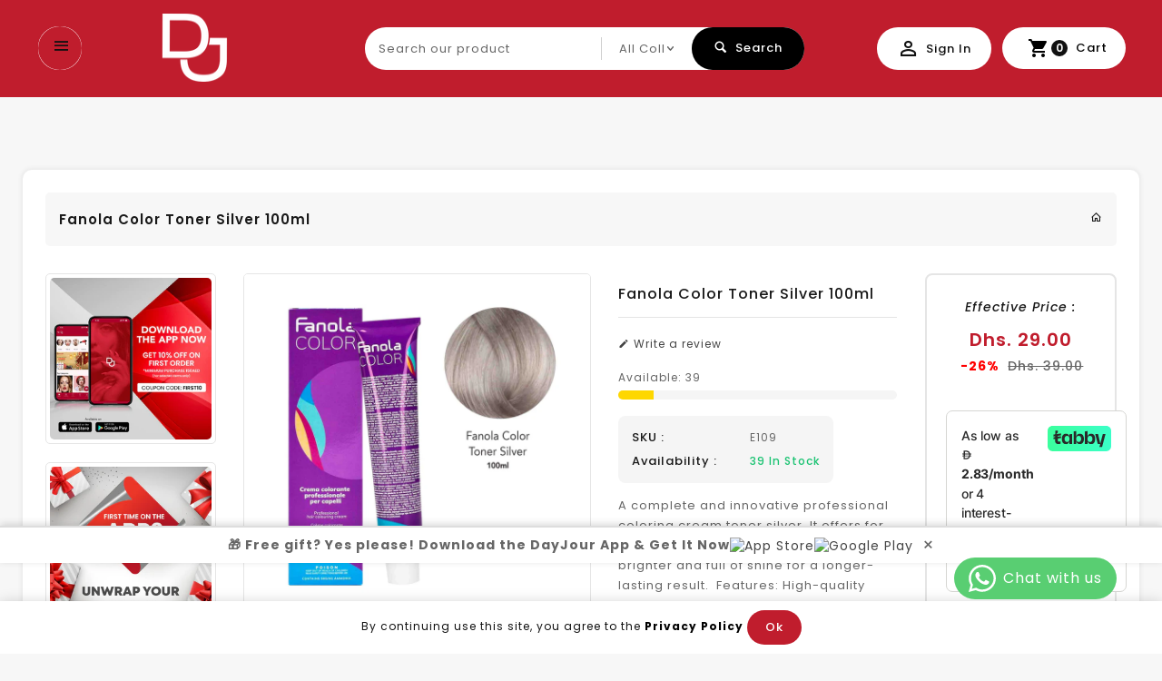

--- FILE ---
content_type: text/html; charset=utf-8
request_url: https://www.dayjour.net/products/fanola-color-toner-silver-100ml
body_size: 53101
content:
<!doctype html>
<!--[if lt IE 7]><html class="no-js lt-ie9 lt-ie8 lt-ie7" lang="en"> <![endif]-->
<!--[if IE 7]><html class="no-js lt-ie9 lt-ie8" lang="en"> <![endif]-->
<!--[if IE 8]><html class="no-js lt-ie9" lang="en"> <![endif]-->
<!--[if IE 9 ]><html class="ie9 no-js"> <![endif]-->
<!--[if (gt IE 9)|!(IE)]><!--> 
<html  lang="en" class="no-js"> <!--<![endif]-->
  <head>
	<!-- Added by AVADA SEO Suite -->
	

<meta name="twitter:image" content="http://www.dayjour.net/cdn/shop/products/FanolaColorTonerSilver100ml-Dayjour-860234.jpg?v=1695725787">
    
<script>window.FPConfig = {};window.FPConfig.ignoreKeywords=["/cart","/account","/logout"]</script><link rel="canonical" href="https://www.dayjour.net/products/fanola-color-toner-silver-100ml"><script>
  const avadaLightJsExclude = ['cdn.nfcube.com', 'assets/ecom.js', 'variant-title-king', 'linked_options_variants', 'smile-loader.js', 'smart-product-filter-search', 'rivo-loyalty-referrals', 'avada-cookie-consent', 'consentmo-gdpr', 'quinn', 'pandectes'];
  const avadaLightJsInclude = ['https://www.googletagmanager.com/', 'https://connect.facebook.net/', 'https://business-api.tiktok.com/', 'https://static.klaviyo.com/'];
  window.AVADA_SPEED_BLACKLIST = avadaLightJsInclude.map(item => new RegExp(item, 'i'));
  window.AVADA_SPEED_WHITELIST = avadaLightJsExclude.map(item => new RegExp(item, 'i'));
</script>

<script>
  const isSpeedUpEnable = !1741336270247 || Date.now() < 1741336270247;
  if (isSpeedUpEnable) {
    const avadaSpeedUp=1;
    if(isSpeedUpEnable) {
  function _0x55aa(_0x575858,_0x2fd0be){const _0x30a92f=_0x1cb5();return _0x55aa=function(_0x4e8b41,_0xcd1690){_0x4e8b41=_0x4e8b41-(0xb5e+0xd*0x147+-0x1b1a);let _0x1c09f7=_0x30a92f[_0x4e8b41];return _0x1c09f7;},_0x55aa(_0x575858,_0x2fd0be);}(function(_0x4ad4dc,_0x42545f){const _0x5c7741=_0x55aa,_0x323f4d=_0x4ad4dc();while(!![]){try{const _0x588ea5=parseInt(_0x5c7741(0x10c))/(0xb6f+-0x1853+0xce5)*(-parseInt(_0x5c7741(0x157))/(-0x2363*0x1+0x1dd4+0x591*0x1))+-parseInt(_0x5c7741(0x171))/(0x269b+-0xeb+-0xf*0x283)*(parseInt(_0x5c7741(0x116))/(0x2e1+0x1*0x17b3+-0x110*0x19))+-parseInt(_0x5c7741(0x147))/(-0x1489+-0x312*0x6+0x26fa*0x1)+-parseInt(_0x5c7741(0xfa))/(-0x744+0x1*0xb5d+-0x413)*(-parseInt(_0x5c7741(0x102))/(-0x1e87+0x9e*-0x16+0x2c22))+parseInt(_0x5c7741(0x136))/(0x1e2d+0x1498+-0x1a3*0x1f)+parseInt(_0x5c7741(0x16e))/(0x460+0x1d96+0x3*-0xb4f)*(-parseInt(_0x5c7741(0xe3))/(-0x9ca+-0x1*-0x93f+0x1*0x95))+parseInt(_0x5c7741(0xf8))/(-0x1f73*0x1+0x6*-0x510+0x3dde);if(_0x588ea5===_0x42545f)break;else _0x323f4d['push'](_0x323f4d['shift']());}catch(_0x5d6d7e){_0x323f4d['push'](_0x323f4d['shift']());}}}(_0x1cb5,-0x193549+0x5dc3*-0x31+-0x2f963*-0x13),(function(){const _0x5cb2b4=_0x55aa,_0x23f9e9={'yXGBq':function(_0x237aef,_0x385938){return _0x237aef!==_0x385938;},'XduVF':function(_0x21018d,_0x56ff60){return _0x21018d===_0x56ff60;},'RChnz':_0x5cb2b4(0xf4)+_0x5cb2b4(0xe9)+_0x5cb2b4(0x14a),'TAsuR':function(_0xe21eca,_0x33e114){return _0xe21eca%_0x33e114;},'EvLYw':function(_0x1326ad,_0x261d04){return _0x1326ad!==_0x261d04;},'nnhAQ':_0x5cb2b4(0x107),'swpMF':_0x5cb2b4(0x16d),'plMMu':_0x5cb2b4(0xe8)+_0x5cb2b4(0x135),'PqBPA':function(_0x2ba85c,_0x35b541){return _0x2ba85c<_0x35b541;},'NKPCA':_0x5cb2b4(0xfc),'TINqh':function(_0x4116e3,_0x3ffd02,_0x2c8722){return _0x4116e3(_0x3ffd02,_0x2c8722);},'BAueN':_0x5cb2b4(0x120),'NgloT':_0x5cb2b4(0x14c),'ThSSU':function(_0xeb212a,_0x4341c1){return _0xeb212a+_0x4341c1;},'lDDHN':function(_0x4a1a48,_0x45ebfb){return _0x4a1a48 instanceof _0x45ebfb;},'toAYB':function(_0xcf0fa9,_0xf5fa6a){return _0xcf0fa9 instanceof _0xf5fa6a;},'VMiyW':function(_0x5300e4,_0x44e0f4){return _0x5300e4(_0x44e0f4);},'iyhbw':_0x5cb2b4(0x119),'zuWfR':function(_0x19c3e4,_0x4ee6e8){return _0x19c3e4<_0x4ee6e8;},'vEmrv':function(_0xd798cf,_0x5ea2dd){return _0xd798cf!==_0x5ea2dd;},'yxERj':function(_0x24b03b,_0x5aa292){return _0x24b03b||_0x5aa292;},'MZpwM':_0x5cb2b4(0x110)+_0x5cb2b4(0x109)+'pt','IeUHK':function(_0x5a4c7e,_0x2edf70){return _0x5a4c7e-_0x2edf70;},'Idvge':function(_0x3b526e,_0x36b469){return _0x3b526e<_0x36b469;},'qRwfm':_0x5cb2b4(0x16b)+_0x5cb2b4(0xf1),'CvXDN':function(_0x4b4208,_0x1db216){return _0x4b4208<_0x1db216;},'acPIM':function(_0x7d44b7,_0x3020d2){return _0x7d44b7(_0x3020d2);},'MyLMO':function(_0x22d4b2,_0xe7a6a0){return _0x22d4b2<_0xe7a6a0;},'boDyh':function(_0x176992,_0x346381,_0xab7fc){return _0x176992(_0x346381,_0xab7fc);},'ZANXD':_0x5cb2b4(0x10f)+_0x5cb2b4(0x12a)+_0x5cb2b4(0x142),'CXwRZ':_0x5cb2b4(0x123)+_0x5cb2b4(0x15f),'AuMHM':_0x5cb2b4(0x161),'KUuFZ':_0x5cb2b4(0xe6),'MSwtw':_0x5cb2b4(0x13a),'ERvPB':_0x5cb2b4(0x134),'ycTDj':_0x5cb2b4(0x15b),'Tvhir':_0x5cb2b4(0x154)},_0x469be1=_0x23f9e9[_0x5cb2b4(0x153)],_0x36fe07={'blacklist':window[_0x5cb2b4(0x11f)+_0x5cb2b4(0x115)+'T'],'whitelist':window[_0x5cb2b4(0x11f)+_0x5cb2b4(0x13e)+'T']},_0x26516a={'blacklisted':[]},_0x34e4a6=(_0x2be2f5,_0x25b3b2)=>{const _0x80dd2=_0x5cb2b4;if(_0x2be2f5&&(!_0x25b3b2||_0x23f9e9[_0x80dd2(0x13b)](_0x25b3b2,_0x469be1))&&(!_0x36fe07[_0x80dd2(0x170)]||_0x36fe07[_0x80dd2(0x170)][_0x80dd2(0x151)](_0xa5c7cf=>_0xa5c7cf[_0x80dd2(0x12b)](_0x2be2f5)))&&(!_0x36fe07[_0x80dd2(0x165)]||_0x36fe07[_0x80dd2(0x165)][_0x80dd2(0x156)](_0x4e2570=>!_0x4e2570[_0x80dd2(0x12b)](_0x2be2f5)))&&_0x23f9e9[_0x80dd2(0xf7)](avadaSpeedUp,0x5*0x256+-0x1*0x66c+-0x542+0.5)&&_0x2be2f5[_0x80dd2(0x137)](_0x23f9e9[_0x80dd2(0xe7)])){const _0x413c89=_0x2be2f5[_0x80dd2(0x16c)];return _0x23f9e9[_0x80dd2(0xf7)](_0x23f9e9[_0x80dd2(0x11e)](_0x413c89,-0x1deb*-0x1+0xf13+-0x2cfc),0x1176+-0x78b*0x5+0x1441);}return _0x2be2f5&&(!_0x25b3b2||_0x23f9e9[_0x80dd2(0xed)](_0x25b3b2,_0x469be1))&&(!_0x36fe07[_0x80dd2(0x170)]||_0x36fe07[_0x80dd2(0x170)][_0x80dd2(0x151)](_0x3d689d=>_0x3d689d[_0x80dd2(0x12b)](_0x2be2f5)))&&(!_0x36fe07[_0x80dd2(0x165)]||_0x36fe07[_0x80dd2(0x165)][_0x80dd2(0x156)](_0x26a7b3=>!_0x26a7b3[_0x80dd2(0x12b)](_0x2be2f5)));},_0x11462f=function(_0x42927f){const _0x346823=_0x5cb2b4,_0x5426ae=_0x42927f[_0x346823(0x159)+'te'](_0x23f9e9[_0x346823(0x14e)]);return _0x36fe07[_0x346823(0x170)]&&_0x36fe07[_0x346823(0x170)][_0x346823(0x156)](_0x107b0d=>!_0x107b0d[_0x346823(0x12b)](_0x5426ae))||_0x36fe07[_0x346823(0x165)]&&_0x36fe07[_0x346823(0x165)][_0x346823(0x151)](_0x1e7160=>_0x1e7160[_0x346823(0x12b)](_0x5426ae));},_0x39299f=new MutationObserver(_0x45c995=>{const _0x21802a=_0x5cb2b4,_0x3bc801={'mafxh':function(_0x6f9c57,_0x229989){const _0x9d39b1=_0x55aa;return _0x23f9e9[_0x9d39b1(0xf7)](_0x6f9c57,_0x229989);},'SrchE':_0x23f9e9[_0x21802a(0xe2)],'pvjbV':_0x23f9e9[_0x21802a(0xf6)]};for(let _0x333494=-0x7d7+-0x893+0x106a;_0x23f9e9[_0x21802a(0x158)](_0x333494,_0x45c995[_0x21802a(0x16c)]);_0x333494++){const {addedNodes:_0x1b685b}=_0x45c995[_0x333494];for(let _0x2f087=0x1f03+0x84b+0x1*-0x274e;_0x23f9e9[_0x21802a(0x158)](_0x2f087,_0x1b685b[_0x21802a(0x16c)]);_0x2f087++){const _0x4e5bac=_0x1b685b[_0x2f087];if(_0x23f9e9[_0x21802a(0xf7)](_0x4e5bac[_0x21802a(0x121)],-0x1f3a+-0x1*0x1b93+-0x3*-0x139a)&&_0x23f9e9[_0x21802a(0xf7)](_0x4e5bac[_0x21802a(0x152)],_0x23f9e9[_0x21802a(0xe0)])){const _0x5d9a67=_0x4e5bac[_0x21802a(0x107)],_0x3fb522=_0x4e5bac[_0x21802a(0x16d)];if(_0x23f9e9[_0x21802a(0x103)](_0x34e4a6,_0x5d9a67,_0x3fb522)){_0x26516a[_0x21802a(0x160)+'d'][_0x21802a(0x128)]([_0x4e5bac,_0x4e5bac[_0x21802a(0x16d)]]),_0x4e5bac[_0x21802a(0x16d)]=_0x469be1;const _0x1e52da=function(_0x2c95ff){const _0x359b13=_0x21802a;if(_0x3bc801[_0x359b13(0x118)](_0x4e5bac[_0x359b13(0x159)+'te'](_0x3bc801[_0x359b13(0x166)]),_0x469be1))_0x2c95ff[_0x359b13(0x112)+_0x359b13(0x150)]();_0x4e5bac[_0x359b13(0xec)+_0x359b13(0x130)](_0x3bc801[_0x359b13(0xe4)],_0x1e52da);};_0x4e5bac[_0x21802a(0x12d)+_0x21802a(0x163)](_0x23f9e9[_0x21802a(0xf6)],_0x1e52da),_0x4e5bac[_0x21802a(0x12c)+_0x21802a(0x131)]&&_0x4e5bac[_0x21802a(0x12c)+_0x21802a(0x131)][_0x21802a(0x11a)+'d'](_0x4e5bac);}}}}});_0x39299f[_0x5cb2b4(0x105)](document[_0x5cb2b4(0x10b)+_0x5cb2b4(0x16a)],{'childList':!![],'subtree':!![]});const _0x2910a9=/[|\\{}()\[\]^$+*?.]/g,_0xa9f173=function(..._0x1baa33){const _0x3053cc=_0x5cb2b4,_0x2e6f61={'mMWha':function(_0x158c76,_0x5c404b){const _0x25a05c=_0x55aa;return _0x23f9e9[_0x25a05c(0xf7)](_0x158c76,_0x5c404b);},'BXirI':_0x23f9e9[_0x3053cc(0x141)],'COGok':function(_0x421bf7,_0x55453a){const _0x4fd417=_0x3053cc;return _0x23f9e9[_0x4fd417(0x167)](_0x421bf7,_0x55453a);},'XLSAp':function(_0x193984,_0x35c446){const _0x5bbecf=_0x3053cc;return _0x23f9e9[_0x5bbecf(0xed)](_0x193984,_0x35c446);},'EygRw':function(_0xfbb69c,_0x21b15d){const _0xe5c840=_0x3053cc;return _0x23f9e9[_0xe5c840(0x104)](_0xfbb69c,_0x21b15d);},'xZuNx':_0x23f9e9[_0x3053cc(0x139)],'SBUaW':function(_0x5739bf,_0x2c2fab){const _0x42cbb1=_0x3053cc;return _0x23f9e9[_0x42cbb1(0x172)](_0x5739bf,_0x2c2fab);},'EAoTR':function(_0x123b29,_0x5b29bf){const _0x2828d2=_0x3053cc;return _0x23f9e9[_0x2828d2(0x11d)](_0x123b29,_0x5b29bf);},'cdYdq':_0x23f9e9[_0x3053cc(0x14e)],'WzJcf':_0x23f9e9[_0x3053cc(0xe2)],'nytPK':function(_0x53f733,_0x4ad021){const _0x4f0333=_0x3053cc;return _0x23f9e9[_0x4f0333(0x148)](_0x53f733,_0x4ad021);},'oUrHG':_0x23f9e9[_0x3053cc(0x14d)],'dnxjX':function(_0xed6b5f,_0x573f55){const _0x57aa03=_0x3053cc;return _0x23f9e9[_0x57aa03(0x15a)](_0xed6b5f,_0x573f55);}};_0x23f9e9[_0x3053cc(0x15d)](_0x1baa33[_0x3053cc(0x16c)],-0x1a3*-0x9+-0xf9*0xb+-0x407*0x1)?(_0x36fe07[_0x3053cc(0x170)]=[],_0x36fe07[_0x3053cc(0x165)]=[]):(_0x36fe07[_0x3053cc(0x170)]&&(_0x36fe07[_0x3053cc(0x170)]=_0x36fe07[_0x3053cc(0x170)][_0x3053cc(0x106)](_0xa8e001=>_0x1baa33[_0x3053cc(0x156)](_0x4a8a28=>{const _0x2e425b=_0x3053cc;if(_0x2e6f61[_0x2e425b(0x111)](typeof _0x4a8a28,_0x2e6f61[_0x2e425b(0x155)]))return!_0xa8e001[_0x2e425b(0x12b)](_0x4a8a28);else{if(_0x2e6f61[_0x2e425b(0xeb)](_0x4a8a28,RegExp))return _0x2e6f61[_0x2e425b(0x145)](_0xa8e001[_0x2e425b(0xdf)](),_0x4a8a28[_0x2e425b(0xdf)]());}}))),_0x36fe07[_0x3053cc(0x165)]&&(_0x36fe07[_0x3053cc(0x165)]=[..._0x36fe07[_0x3053cc(0x165)],..._0x1baa33[_0x3053cc(0xff)](_0x4e4c02=>{const _0x7c755c=_0x3053cc;if(_0x23f9e9[_0x7c755c(0xf7)](typeof _0x4e4c02,_0x23f9e9[_0x7c755c(0x141)])){const _0x932437=_0x4e4c02[_0x7c755c(0xea)](_0x2910a9,_0x23f9e9[_0x7c755c(0x16f)]),_0x34e686=_0x23f9e9[_0x7c755c(0xf0)](_0x23f9e9[_0x7c755c(0xf0)]('.*',_0x932437),'.*');if(_0x36fe07[_0x7c755c(0x165)][_0x7c755c(0x156)](_0x21ef9a=>_0x21ef9a[_0x7c755c(0xdf)]()!==_0x34e686[_0x7c755c(0xdf)]()))return new RegExp(_0x34e686);}else{if(_0x23f9e9[_0x7c755c(0x117)](_0x4e4c02,RegExp)){if(_0x36fe07[_0x7c755c(0x165)][_0x7c755c(0x156)](_0x5a3f09=>_0x5a3f09[_0x7c755c(0xdf)]()!==_0x4e4c02[_0x7c755c(0xdf)]()))return _0x4e4c02;}}return null;})[_0x3053cc(0x106)](Boolean)]));const _0x3eeb55=document[_0x3053cc(0x11b)+_0x3053cc(0x10e)](_0x23f9e9[_0x3053cc(0xf0)](_0x23f9e9[_0x3053cc(0xf0)](_0x23f9e9[_0x3053cc(0x122)],_0x469be1),'"]'));for(let _0xf831f7=-0x21aa+-0x1793+0x393d*0x1;_0x23f9e9[_0x3053cc(0x14b)](_0xf831f7,_0x3eeb55[_0x3053cc(0x16c)]);_0xf831f7++){const _0x5868cb=_0x3eeb55[_0xf831f7];_0x23f9e9[_0x3053cc(0x132)](_0x11462f,_0x5868cb)&&(_0x26516a[_0x3053cc(0x160)+'d'][_0x3053cc(0x128)]([_0x5868cb,_0x23f9e9[_0x3053cc(0x14d)]]),_0x5868cb[_0x3053cc(0x12c)+_0x3053cc(0x131)][_0x3053cc(0x11a)+'d'](_0x5868cb));}let _0xdf8cd0=-0x17da+0x2461+-0xc87*0x1;[..._0x26516a[_0x3053cc(0x160)+'d']][_0x3053cc(0x10d)](([_0x226aeb,_0x33eaa7],_0xe33bca)=>{const _0x2aa7bf=_0x3053cc;if(_0x2e6f61[_0x2aa7bf(0x143)](_0x11462f,_0x226aeb)){const _0x41da0d=document[_0x2aa7bf(0x11c)+_0x2aa7bf(0x131)](_0x2e6f61[_0x2aa7bf(0x127)]);for(let _0x6784c7=0xd7b+-0xaa5+-0x2d6;_0x2e6f61[_0x2aa7bf(0x164)](_0x6784c7,_0x226aeb[_0x2aa7bf(0xe5)][_0x2aa7bf(0x16c)]);_0x6784c7++){const _0x4ca758=_0x226aeb[_0x2aa7bf(0xe5)][_0x6784c7];_0x2e6f61[_0x2aa7bf(0x12f)](_0x4ca758[_0x2aa7bf(0x133)],_0x2e6f61[_0x2aa7bf(0x13f)])&&_0x2e6f61[_0x2aa7bf(0x145)](_0x4ca758[_0x2aa7bf(0x133)],_0x2e6f61[_0x2aa7bf(0x100)])&&_0x41da0d[_0x2aa7bf(0xe1)+'te'](_0x4ca758[_0x2aa7bf(0x133)],_0x226aeb[_0x2aa7bf(0xe5)][_0x6784c7][_0x2aa7bf(0x12e)]);}_0x41da0d[_0x2aa7bf(0xe1)+'te'](_0x2e6f61[_0x2aa7bf(0x13f)],_0x226aeb[_0x2aa7bf(0x107)]),_0x41da0d[_0x2aa7bf(0xe1)+'te'](_0x2e6f61[_0x2aa7bf(0x100)],_0x2e6f61[_0x2aa7bf(0x101)](_0x33eaa7,_0x2e6f61[_0x2aa7bf(0x126)])),document[_0x2aa7bf(0x113)][_0x2aa7bf(0x146)+'d'](_0x41da0d),_0x26516a[_0x2aa7bf(0x160)+'d'][_0x2aa7bf(0x162)](_0x2e6f61[_0x2aa7bf(0x13d)](_0xe33bca,_0xdf8cd0),-0x105d*0x2+0x1*-0xeaa+0x2f65),_0xdf8cd0++;}}),_0x36fe07[_0x3053cc(0x170)]&&_0x23f9e9[_0x3053cc(0xf3)](_0x36fe07[_0x3053cc(0x170)][_0x3053cc(0x16c)],0x10f2+-0x1a42+0x951)&&_0x39299f[_0x3053cc(0x15c)]();},_0x4c2397=document[_0x5cb2b4(0x11c)+_0x5cb2b4(0x131)],_0x573f89={'src':Object[_0x5cb2b4(0x14f)+_0x5cb2b4(0xfd)+_0x5cb2b4(0x144)](HTMLScriptElement[_0x5cb2b4(0xf9)],_0x23f9e9[_0x5cb2b4(0x14e)]),'type':Object[_0x5cb2b4(0x14f)+_0x5cb2b4(0xfd)+_0x5cb2b4(0x144)](HTMLScriptElement[_0x5cb2b4(0xf9)],_0x23f9e9[_0x5cb2b4(0xe2)])};document[_0x5cb2b4(0x11c)+_0x5cb2b4(0x131)]=function(..._0x4db605){const _0x1480b5=_0x5cb2b4,_0x3a6982={'KNNxG':function(_0x32fa39,_0x2a57e4,_0x3cc08f){const _0x5ead12=_0x55aa;return _0x23f9e9[_0x5ead12(0x169)](_0x32fa39,_0x2a57e4,_0x3cc08f);}};if(_0x23f9e9[_0x1480b5(0x13b)](_0x4db605[-0x4*-0x376+0x4*0x2f+-0xe94][_0x1480b5(0x140)+'e'](),_0x23f9e9[_0x1480b5(0x139)]))return _0x4c2397[_0x1480b5(0x114)](document)(..._0x4db605);const _0x2f091d=_0x4c2397[_0x1480b5(0x114)](document)(..._0x4db605);try{Object[_0x1480b5(0xf2)+_0x1480b5(0x149)](_0x2f091d,{'src':{..._0x573f89[_0x1480b5(0x107)],'set'(_0x3ae2bc){const _0x5d6fdc=_0x1480b5;_0x3a6982[_0x5d6fdc(0x129)](_0x34e4a6,_0x3ae2bc,_0x2f091d[_0x5d6fdc(0x16d)])&&_0x573f89[_0x5d6fdc(0x16d)][_0x5d6fdc(0x10a)][_0x5d6fdc(0x125)](this,_0x469be1),_0x573f89[_0x5d6fdc(0x107)][_0x5d6fdc(0x10a)][_0x5d6fdc(0x125)](this,_0x3ae2bc);}},'type':{..._0x573f89[_0x1480b5(0x16d)],'get'(){const _0x436e9e=_0x1480b5,_0x4b63b9=_0x573f89[_0x436e9e(0x16d)][_0x436e9e(0xfb)][_0x436e9e(0x125)](this);if(_0x23f9e9[_0x436e9e(0xf7)](_0x4b63b9,_0x469be1)||_0x23f9e9[_0x436e9e(0x103)](_0x34e4a6,this[_0x436e9e(0x107)],_0x4b63b9))return null;return _0x4b63b9;},'set'(_0x174ea3){const _0x1dff57=_0x1480b5,_0xa2fd13=_0x23f9e9[_0x1dff57(0x103)](_0x34e4a6,_0x2f091d[_0x1dff57(0x107)],_0x2f091d[_0x1dff57(0x16d)])?_0x469be1:_0x174ea3;_0x573f89[_0x1dff57(0x16d)][_0x1dff57(0x10a)][_0x1dff57(0x125)](this,_0xa2fd13);}}}),_0x2f091d[_0x1480b5(0xe1)+'te']=function(_0x5b0870,_0x8c60d5){const _0xab22d4=_0x1480b5;if(_0x23f9e9[_0xab22d4(0xf7)](_0x5b0870,_0x23f9e9[_0xab22d4(0xe2)])||_0x23f9e9[_0xab22d4(0xf7)](_0x5b0870,_0x23f9e9[_0xab22d4(0x14e)]))_0x2f091d[_0x5b0870]=_0x8c60d5;else HTMLScriptElement[_0xab22d4(0xf9)][_0xab22d4(0xe1)+'te'][_0xab22d4(0x125)](_0x2f091d,_0x5b0870,_0x8c60d5);};}catch(_0x5a9461){console[_0x1480b5(0x168)](_0x23f9e9[_0x1480b5(0xef)],_0x5a9461);}return _0x2f091d;};const _0x5883c5=[_0x23f9e9[_0x5cb2b4(0xfe)],_0x23f9e9[_0x5cb2b4(0x13c)],_0x23f9e9[_0x5cb2b4(0xf5)],_0x23f9e9[_0x5cb2b4(0x15e)],_0x23f9e9[_0x5cb2b4(0x138)],_0x23f9e9[_0x5cb2b4(0x124)]],_0x4ab8d2=_0x5883c5[_0x5cb2b4(0xff)](_0x439d08=>{return{'type':_0x439d08,'listener':()=>_0xa9f173(),'options':{'passive':!![]}};});_0x4ab8d2[_0x5cb2b4(0x10d)](_0x4d3535=>{const _0x3882ab=_0x5cb2b4;document[_0x3882ab(0x12d)+_0x3882ab(0x163)](_0x4d3535[_0x3882ab(0x16d)],_0x4d3535[_0x3882ab(0xee)],_0x4d3535[_0x3882ab(0x108)]);});}()));function _0x1cb5(){const _0x15f8e0=['ault','some','tagName','CXwRZ','wheel','BXirI','every','6lYvYYX','PqBPA','getAttribu','IeUHK','touchstart','disconnect','Idvge','ERvPB','/blocked','blackliste','keydown','splice','stener','SBUaW','whitelist','SrchE','toAYB','warn','boDyh','ement','script[typ','length','type','346347wGqEBH','NgloT','blacklist','33OVoYHk','zuWfR','toString','NKPCA','setAttribu','swpMF','230EEqEiq','pvjbV','attributes','mousemove','RChnz','beforescri','y.com/exte','replace','COGok','removeEven','EvLYw','listener','ZANXD','ThSSU','e="','defineProp','MyLMO','cdn.shopif','MSwtw','plMMu','XduVF','22621984JRJQxz','prototype','8818116NVbcZr','get','SCRIPT','ertyDescri','AuMHM','map','WzJcf','nytPK','7kiZatp','TINqh','VMiyW','observe','filter','src','options','n/javascri','set','documentEl','478083wuqgQV','forEach','torAll','Avada cann','applicatio','mMWha','preventDef','head','bind','D_BLACKLIS','75496skzGVx','lDDHN','mafxh','script','removeChil','querySelec','createElem','vEmrv','TAsuR','AVADA_SPEE','string','nodeType','qRwfm','javascript','Tvhir','call','oUrHG','xZuNx','push','KNNxG','ot lazy lo','test','parentElem','addEventLi','value','EAoTR','tListener','ent','acPIM','name','touchmove','ptexecute','6968312SmqlIb','includes','ycTDj','iyhbw','touchend','yXGBq','KUuFZ','dnxjX','D_WHITELIS','cdYdq','toLowerCas','BAueN','ad script','EygRw','ptor','XLSAp','appendChil','4975500NoPAFA','yxERj','erties','nsions','CvXDN','\$&','MZpwM','nnhAQ','getOwnProp'];_0x1cb5=function(){return _0x15f8e0;};return _0x1cb5();}
}
    class LightJsLoader{constructor(e){this.jQs=[],this.listener=this.handleListener.bind(this,e),this.scripts=["default","defer","async"].reduce(((e,t)=>({...e,[t]:[]})),{});const t=this;e.forEach((e=>window.addEventListener(e,t.listener,{passive:!0})))}handleListener(e){const t=this;return e.forEach((e=>window.removeEventListener(e,t.listener))),"complete"===document.readyState?this.handleDOM():document.addEventListener("readystatechange",(e=>{if("complete"===e.target.readyState)return setTimeout(t.handleDOM.bind(t),1)}))}async handleDOM(){this.suspendEvent(),this.suspendJQuery(),this.findScripts(),this.preloadScripts();for(const e of Object.keys(this.scripts))await this.replaceScripts(this.scripts[e]);for(const e of["DOMContentLoaded","readystatechange"])await this.requestRepaint(),document.dispatchEvent(new Event("lightJS-"+e));document.lightJSonreadystatechange&&document.lightJSonreadystatechange();for(const e of["DOMContentLoaded","load"])await this.requestRepaint(),window.dispatchEvent(new Event("lightJS-"+e));await this.requestRepaint(),window.lightJSonload&&window.lightJSonload(),await this.requestRepaint(),this.jQs.forEach((e=>e(window).trigger("lightJS-jquery-load"))),window.dispatchEvent(new Event("lightJS-pageshow")),await this.requestRepaint(),window.lightJSonpageshow&&window.lightJSonpageshow()}async requestRepaint(){return new Promise((e=>requestAnimationFrame(e)))}findScripts(){document.querySelectorAll("script[type=lightJs]").forEach((e=>{e.hasAttribute("src")?e.hasAttribute("async")&&e.async?this.scripts.async.push(e):e.hasAttribute("defer")&&e.defer?this.scripts.defer.push(e):this.scripts.default.push(e):this.scripts.default.push(e)}))}preloadScripts(){const e=this,t=Object.keys(this.scripts).reduce(((t,n)=>[...t,...e.scripts[n]]),[]),n=document.createDocumentFragment();t.forEach((e=>{const t=e.getAttribute("src");if(!t)return;const s=document.createElement("link");s.href=t,s.rel="preload",s.as="script",n.appendChild(s)})),document.head.appendChild(n)}async replaceScripts(e){let t;for(;t=e.shift();)await this.requestRepaint(),new Promise((e=>{const n=document.createElement("script");[...t.attributes].forEach((e=>{"type"!==e.nodeName&&n.setAttribute(e.nodeName,e.nodeValue)})),t.hasAttribute("src")?(n.addEventListener("load",e),n.addEventListener("error",e)):(n.text=t.text,e()),t.parentNode.replaceChild(n,t)}))}suspendEvent(){const e={};[{obj:document,name:"DOMContentLoaded"},{obj:window,name:"DOMContentLoaded"},{obj:window,name:"load"},{obj:window,name:"pageshow"},{obj:document,name:"readystatechange"}].map((t=>function(t,n){function s(n){return e[t].list.indexOf(n)>=0?"lightJS-"+n:n}e[t]||(e[t]={list:[n],add:t.addEventListener,remove:t.removeEventListener},t.addEventListener=(...n)=>{n[0]=s(n[0]),e[t].add.apply(t,n)},t.removeEventListener=(...n)=>{n[0]=s(n[0]),e[t].remove.apply(t,n)})}(t.obj,t.name))),[{obj:document,name:"onreadystatechange"},{obj:window,name:"onpageshow"}].map((e=>function(e,t){let n=e[t];Object.defineProperty(e,t,{get:()=>n||function(){},set:s=>{e["lightJS"+t]=n=s}})}(e.obj,e.name)))}suspendJQuery(){const e=this;let t=window.jQuery;Object.defineProperty(window,"jQuery",{get:()=>t,set(n){if(!n||!n.fn||!e.jQs.includes(n))return void(t=n);n.fn.ready=n.fn.init.prototype.ready=e=>{e.bind(document)(n)};const s=n.fn.on;n.fn.on=n.fn.init.prototype.on=function(...e){if(window!==this[0])return s.apply(this,e),this;const t=e=>e.split(" ").map((e=>"load"===e||0===e.indexOf("load.")?"lightJS-jquery-load":e)).join(" ");return"string"==typeof e[0]||e[0]instanceof String?(e[0]=t(e[0]),s.apply(this,e),this):("object"==typeof e[0]&&Object.keys(e[0]).forEach((n=>{delete Object.assign(e[0],{[t(n)]:e[0][n]})[n]})),s.apply(this,e),this)},e.jQs.push(n),t=n}})}}
new LightJsLoader(["keydown","mousemove","touchend","touchmove","touchstart","wheel"]);
  }
</script>


<!-- Added by AVADA SEO Suite: Product Structured Data -->
<script type="application/ld+json">{
"@context": "https://schema.org/",
"@type": "Product",
"@id": "https://www.dayjour.net/products/fanola-color-toner-silver-100ml",
"name": "Fanola Color Toner Silver 100ml",
"description": "A complete and innovative professional coloring cream toner silver. It offers for both the hair and scalp leaving it looking brighter and full of shine for a longer-lasting result. Features:High-quality color.Complete &amp;amp; innovative professional color cream.Leaves hair looking bright.Long-lasting result.",
"brand": {
  "@type": "Brand",
  "name": "Fanola"
},
"offers": {
  "@type": "Offer",
  "price": "29.0",
  "priceCurrency": "AED",
  "itemCondition": "https://schema.org/NewCondition",
  "availability": "https://schema.org/InStock",
  "url": "https://www.dayjour.net/products/fanola-color-toner-silver-100ml"
},
"image": [
  "https://www.dayjour.net/cdn/shop/products/FanolaColorTonerSilver100ml-Dayjour-860234.jpg?v=1695725787"
],
"releaseDate": "2021-04-07 15:57:22 +0400",
"sku": "E109",
"mpn": "8032947860906"}</script>
<!-- /Added by AVADA SEO Suite --><!-- Added by AVADA SEO Suite: Breadcrumb Structured Data  -->
<script type="application/ld+json">{
  "@context": "https://schema.org",
  "@type": "BreadcrumbList",
  "itemListElement": [{
    "@type": "ListItem",
    "position": 1,
    "name": "Home",
    "item": "https://www.dayjour.net"
  }, {
    "@type": "ListItem",
    "position": 2,
    "name": "Fanola Color Toner Silver 100ml",
    "item": "https://www.dayjour.net/products/fanola-color-toner-silver-100ml"
  }]
}
</script>
<!-- Added by AVADA SEO Suite -->

	<!-- /Added by AVADA SEO Suite -->
    
    <!-- Google Tag Manager -->
<script>(function(w,d,s,l,i){w[l]=w[l]||[];w[l].push({'gtm.start':
new Date().getTime(),event:'gtm.js'});var f=d.getElementsByTagName(s)[0],
j=d.createElement(s),dl=l!='dataLayer'?'&l='+l:'';j.async=true;j.src=
'https://www.googletagmanager.com/gtm.js?id='+i+dl;f.parentNode.insertBefore(j,f);
})(window,document,'script','dataLayer','GTM-TLHRVHG');</script>
<!-- End Google Tag Manager -->
    
    <!-- Global site tag (gtag.js) - Google Analytics -->
<script async src="https://www.googletagmanager.com/gtag/js?id=G-Y28PE43DX7"></script>
<script>
  window.dataLayer = window.dataLayer || [];
  function gtag(){dataLayer.push(arguments);}
  gtag('js', new Date());

  gtag('config', 'G-Y28PE43DX7');
</script>
    
    <!-- Global site tag (gtag.js) - Google Analytics -->
<script async src="https://www.googletagmanager.com/gtag/js?id=UA-194252103-1"></script>
<script>
  window.dataLayer = window.dataLayer || [];
  function gtag(){dataLayer.push(arguments);}
  gtag('js', new Date());

  gtag('config', 'UA-194252103-1');
</script>
    
<!-- Global site tag (gtag.js) - Google Ads: 386627608 -->
<script async src="https://www.googletagmanager.com/gtag/js?id=AW-386627608"></script>
<script>
  window.dataLayer = window.dataLayer || [];
  function gtag(){dataLayer.push(arguments);}
  gtag('js', new Date());

  gtag('config', 'AW-386627608');
</script>



    <!-- Event snippet for Dayjour- Purchase conversion page -->
<script>
  gtag('event', 'conversion', {
      'send_to': 'AW-386627608/fgodCIiw8IACEJjwrbgB',
      'value': ,
      'currency': 'AED',
      'transaction_id': ''
  });
</script>
    
  
    <meta name="google-site-verification" content="dxKBlPpVzAWPSrN_S8UfF9k6wDwhczYeVpZKcsn7w2g" />

      
    <meta name="p:domain_verify" content="7663783b6d8502a657ee8408dfa3a3a5"/>
      <meta name="facebook-domain-verification" content="9is5xangyluzo1wj49q68rnnokinkr" />
    
    
    <!-- Basic page needs ================================================== -->
    <meta charset="utf-8">
    <meta http-equiv="X-UA-Compatible" content="IE=edge,chrome=1">

    
    <link rel="shortcut icon" href="//www.dayjour.net/cdn/shop/files/favicon_32x32.png?v=1614356677" type="image/png" />
    

    <!-- Title and description ================================================== -->
    <title>
      Fanola Silver Hair Toner Color Cream 100ml | Dayjour
    </title>
    
    <meta name="description" content="Fanola Silver Hair Toner Color Cream that is low in ammonia enriched with Ginko Biloba. Protect both hair and scalp leaving it looking brighter, healthier.">
    
    <!-- Social meta ================================================== -->
    
<meta property="og:site_name" content="Dayjour">

  <!-- Product  -->
  <meta property="og:type" content="product">
  <meta property="og:title" content="Fanola Color Toner Silver 100ml">
  <meta property="og:description" content="A complete and innovative professional coloring cream toner silver. It offers for both the hair and scalp leaving it looking brighter and full of shine for a longer-lasting result. 
Features:

High-quality color.
Complete &amp;amp; innovative professional color cream.
Leaves hair looking bright.
Long-lasting result.



">
  
    <meta property="og:image" content="http://www.dayjour.net/cdn/shop/products/FanolaColorTonerSilver100ml-Dayjour-860234_grande.jpg?v=1695725787">
    <meta property="og:image:secure_url" content="https://www.dayjour.net/cdn/shop/products/FanolaColorTonerSilver100ml-Dayjour-860234_grande.jpg?v=1695725787">
  
  <meta property="og:price:amount" content="29.00">
  <meta property="og:price:currency" content="AED">



  <meta property="og:url" content="https://www.dayjour.net/products/fanola-color-toner-silver-100ml">






  <meta name="twitter:card" content="summary">



  <meta name="twitter:title" content="Fanola Color Toner Silver 100ml">
  <meta name="twitter:description" content="A complete and innovative professional coloring cream toner silver. It offers for both the hair and scalp leaving it looking brighter and full of shine for a longer-lasting result. 
Features:

High-qu">


    <!-- Helpers ================================================== -->
  
    <link rel="canonical" href="https://www.dayjour.net/products/fanola-color-toner-silver-100ml"> 
    <meta name="viewport" content="width=device-width, initial-scale=1, shrink-to-fit=no">
    <!-- CSS ================================================== -->
    <link href="//www.dayjour.net/cdn/shop/t/12/assets/owl.carousel.aio.min.css?v=42471727376378575271715337768" rel="stylesheet" type="text/css" media="all" /> 
    <link href="//www.dayjour.net/cdn/shop/t/12/assets/bootstrap.min.css?v=169074454401051693121623249589" rel="stylesheet" type="text/css" media="all" />      
    <link href="//www.dayjour.net/cdn/shop/t/12/assets/materialdesignicons.min.css?v=140840655444341209191623249613" rel="stylesheet" type="text/css" media="all" />
    <link href="//www.dayjour.net/cdn/shop/t/12/assets/magnific-popup.aio.min.css?v=155400460918738302951715337766" rel="stylesheet" type="text/css" media="all" />
    <link href="//www.dayjour.net/cdn/shop/t/12/assets/slick.aio.min.css?v=32259561658707728751715337768" rel="stylesheet" type="text/css" media="all" />  
    <link href="//www.dayjour.net/cdn/shop/t/12/assets/animate.aio.min.css?v=172856816389149522021715337766" rel="stylesheet" type="text/css" media="all" /> 
    <link href="//www.dayjour.net/cdn/shop/t/12/assets/timber.scss.css?v=131295415378337780841768726148" rel="stylesheet" type="text/css" media="all" />
    <link href="//www.dayjour.net/cdn/shop/t/12/assets/timber-style.scss.css?v=136538098951001915911768726148" rel="stylesheet" type="text/css" media="all" />
    <link href="//www.dayjour.net/cdn/shop/t/12/assets/timber-structure.scss.css?v=170667274206037410921768726148" rel="stylesheet" type="text/css" media="all" />
    
  <link rel="stylesheet" type="text/css" href="//fonts.googleapis.com/css?family=Poppins:300,300italic,400,600,400italic,600italic,700,700italic,800,800italic,900,500,500italic">
  
  
  <link rel="stylesheet" type="text/css" href="//fonts.googleapis.com/css?family=Poppins:300,300italic,400,500,500italic,600,400italic,600italic,700,700italic,800,800italic,900">
  

  <link rel="stylesheet" type="text/css" href="//fonts.googleapis.com/css?family=Poppins:300,300italic,400,500,500italic,600,400italic,600italic,700,700italic,800,800italic,900">
  

    <script>window.theme=window.theme||{};var theme={cartType:'',moneyFormat:"Dhs. {{amount}}",currentTemplate:'product',variables:{mediaQuerySmall:'screen and (max-width: 480px)',bpSmall:!1}}</script>
    <!-- Header hook for plugins ================================================== --><script>window.performance && window.performance.mark && window.performance.mark('shopify.content_for_header.start');</script><meta name="google-site-verification" content="dxKBlPpVzAWPSrN_S8UfF9k6wDwhczYeVpZKcsn7w2g">
<meta id="shopify-digital-wallet" name="shopify-digital-wallet" content="/32679493768/digital_wallets/dialog">
<link rel="alternate" type="application/json+oembed" href="https://www.dayjour.net/products/fanola-color-toner-silver-100ml.oembed">
<script async="async" src="/checkouts/internal/preloads.js?locale=en-AE"></script>
<script id="shopify-features" type="application/json">{"accessToken":"d6d0627e16f5354026de8c470628d0e4","betas":["rich-media-storefront-analytics"],"domain":"www.dayjour.net","predictiveSearch":true,"shopId":32679493768,"locale":"en"}</script>
<script>var Shopify = Shopify || {};
Shopify.shop = "day-jour.myshopify.com";
Shopify.locale = "en";
Shopify.currency = {"active":"AED","rate":"1.0"};
Shopify.country = "AE";
Shopify.theme = {"name":"Shoppee-09","id":123799371937,"schema_name":"Pop","schema_version":"3.0.4","theme_store_id":null,"role":"main"};
Shopify.theme.handle = "null";
Shopify.theme.style = {"id":null,"handle":null};
Shopify.cdnHost = "www.dayjour.net/cdn";
Shopify.routes = Shopify.routes || {};
Shopify.routes.root = "/";</script>
<script type="module">!function(o){(o.Shopify=o.Shopify||{}).modules=!0}(window);</script>
<script>!function(o){function n(){var o=[];function n(){o.push(Array.prototype.slice.apply(arguments))}return n.q=o,n}var t=o.Shopify=o.Shopify||{};t.loadFeatures=n(),t.autoloadFeatures=n()}(window);</script>
<script id="shop-js-analytics" type="application/json">{"pageType":"product"}</script>
<script defer="defer" async type="module" src="//www.dayjour.net/cdn/shopifycloud/shop-js/modules/v2/client.init-shop-cart-sync_BdyHc3Nr.en.esm.js"></script>
<script defer="defer" async type="module" src="//www.dayjour.net/cdn/shopifycloud/shop-js/modules/v2/chunk.common_Daul8nwZ.esm.js"></script>
<script type="module">
  await import("//www.dayjour.net/cdn/shopifycloud/shop-js/modules/v2/client.init-shop-cart-sync_BdyHc3Nr.en.esm.js");
await import("//www.dayjour.net/cdn/shopifycloud/shop-js/modules/v2/chunk.common_Daul8nwZ.esm.js");

  window.Shopify.SignInWithShop?.initShopCartSync?.({"fedCMEnabled":true,"windoidEnabled":true});

</script>
<script>(function() {
  var isLoaded = false;
  function asyncLoad() {
    if (isLoaded) return;
    isLoaded = true;
    var urls = ["https:\/\/cdn.shopify.com\/s\/files\/1\/0326\/7949\/3768\/t\/12\/assets\/globo.formbuilder.init.js?v=1623674547\u0026shop=day-jour.myshopify.com","https:\/\/cdn.prooffactor.com\/javascript\/dist\/1.0\/jcr-widget.js?account_id=shopify:day-jour.myshopify.com\u0026shop=day-jour.myshopify.com","https:\/\/seo.apps.avada.io\/avada-seo-installed.js?shop=day-jour.myshopify.com","https:\/\/cdn1.avada.io\/flying-pages\/module.js?shop=day-jour.myshopify.com"];
    for (var i = 0; i < urls.length; i++) {
      var s = document.createElement('script');
      s.type = 'text/javascript';
      s.async = true;
      s.src = urls[i];
      var x = document.getElementsByTagName('script')[0];
      x.parentNode.insertBefore(s, x);
    }
  };
  if(window.attachEvent) {
    window.attachEvent('onload', asyncLoad);
  } else {
    window.addEventListener('load', asyncLoad, false);
  }
})();</script>
<script id="__st">var __st={"a":32679493768,"offset":14400,"reqid":"3a745eab-cafb-4bc7-8175-028ce005b3ee-1768998521","pageurl":"www.dayjour.net\/products\/fanola-color-toner-silver-100ml","u":"bb094f55223d","p":"product","rtyp":"product","rid":6654977769633};</script>
<script>window.ShopifyPaypalV4VisibilityTracking = true;</script>
<script id="captcha-bootstrap">!function(){'use strict';const t='contact',e='account',n='new_comment',o=[[t,t],['blogs',n],['comments',n],[t,'customer']],c=[[e,'customer_login'],[e,'guest_login'],[e,'recover_customer_password'],[e,'create_customer']],r=t=>t.map((([t,e])=>`form[action*='/${t}']:not([data-nocaptcha='true']) input[name='form_type'][value='${e}']`)).join(','),a=t=>()=>t?[...document.querySelectorAll(t)].map((t=>t.form)):[];function s(){const t=[...o],e=r(t);return a(e)}const i='password',u='form_key',d=['recaptcha-v3-token','g-recaptcha-response','h-captcha-response',i],f=()=>{try{return window.sessionStorage}catch{return}},m='__shopify_v',_=t=>t.elements[u];function p(t,e,n=!1){try{const o=window.sessionStorage,c=JSON.parse(o.getItem(e)),{data:r}=function(t){const{data:e,action:n}=t;return t[m]||n?{data:e,action:n}:{data:t,action:n}}(c);for(const[e,n]of Object.entries(r))t.elements[e]&&(t.elements[e].value=n);n&&o.removeItem(e)}catch(o){console.error('form repopulation failed',{error:o})}}const l='form_type',E='cptcha';function T(t){t.dataset[E]=!0}const w=window,h=w.document,L='Shopify',v='ce_forms',y='captcha';let A=!1;((t,e)=>{const n=(g='f06e6c50-85a8-45c8-87d0-21a2b65856fe',I='https://cdn.shopify.com/shopifycloud/storefront-forms-hcaptcha/ce_storefront_forms_captcha_hcaptcha.v1.5.2.iife.js',D={infoText:'Protected by hCaptcha',privacyText:'Privacy',termsText:'Terms'},(t,e,n)=>{const o=w[L][v],c=o.bindForm;if(c)return c(t,g,e,D).then(n);var r;o.q.push([[t,g,e,D],n]),r=I,A||(h.body.append(Object.assign(h.createElement('script'),{id:'captcha-provider',async:!0,src:r})),A=!0)});var g,I,D;w[L]=w[L]||{},w[L][v]=w[L][v]||{},w[L][v].q=[],w[L][y]=w[L][y]||{},w[L][y].protect=function(t,e){n(t,void 0,e),T(t)},Object.freeze(w[L][y]),function(t,e,n,w,h,L){const[v,y,A,g]=function(t,e,n){const i=e?o:[],u=t?c:[],d=[...i,...u],f=r(d),m=r(i),_=r(d.filter((([t,e])=>n.includes(e))));return[a(f),a(m),a(_),s()]}(w,h,L),I=t=>{const e=t.target;return e instanceof HTMLFormElement?e:e&&e.form},D=t=>v().includes(t);t.addEventListener('submit',(t=>{const e=I(t);if(!e)return;const n=D(e)&&!e.dataset.hcaptchaBound&&!e.dataset.recaptchaBound,o=_(e),c=g().includes(e)&&(!o||!o.value);(n||c)&&t.preventDefault(),c&&!n&&(function(t){try{if(!f())return;!function(t){const e=f();if(!e)return;const n=_(t);if(!n)return;const o=n.value;o&&e.removeItem(o)}(t);const e=Array.from(Array(32),(()=>Math.random().toString(36)[2])).join('');!function(t,e){_(t)||t.append(Object.assign(document.createElement('input'),{type:'hidden',name:u})),t.elements[u].value=e}(t,e),function(t,e){const n=f();if(!n)return;const o=[...t.querySelectorAll(`input[type='${i}']`)].map((({name:t})=>t)),c=[...d,...o],r={};for(const[a,s]of new FormData(t).entries())c.includes(a)||(r[a]=s);n.setItem(e,JSON.stringify({[m]:1,action:t.action,data:r}))}(t,e)}catch(e){console.error('failed to persist form',e)}}(e),e.submit())}));const S=(t,e)=>{t&&!t.dataset[E]&&(n(t,e.some((e=>e===t))),T(t))};for(const o of['focusin','change'])t.addEventListener(o,(t=>{const e=I(t);D(e)&&S(e,y())}));const B=e.get('form_key'),M=e.get(l),P=B&&M;t.addEventListener('DOMContentLoaded',(()=>{const t=y();if(P)for(const e of t)e.elements[l].value===M&&p(e,B);[...new Set([...A(),...v().filter((t=>'true'===t.dataset.shopifyCaptcha))])].forEach((e=>S(e,t)))}))}(h,new URLSearchParams(w.location.search),n,t,e,['guest_login'])})(!0,!0)}();</script>
<script integrity="sha256-4kQ18oKyAcykRKYeNunJcIwy7WH5gtpwJnB7kiuLZ1E=" data-source-attribution="shopify.loadfeatures" defer="defer" src="//www.dayjour.net/cdn/shopifycloud/storefront/assets/storefront/load_feature-a0a9edcb.js" crossorigin="anonymous"></script>
<script data-source-attribution="shopify.dynamic_checkout.dynamic.init">var Shopify=Shopify||{};Shopify.PaymentButton=Shopify.PaymentButton||{isStorefrontPortableWallets:!0,init:function(){window.Shopify.PaymentButton.init=function(){};var t=document.createElement("script");t.src="https://www.dayjour.net/cdn/shopifycloud/portable-wallets/latest/portable-wallets.en.js",t.type="module",document.head.appendChild(t)}};
</script>
<script data-source-attribution="shopify.dynamic_checkout.buyer_consent">
  function portableWalletsHideBuyerConsent(e){var t=document.getElementById("shopify-buyer-consent"),n=document.getElementById("shopify-subscription-policy-button");t&&n&&(t.classList.add("hidden"),t.setAttribute("aria-hidden","true"),n.removeEventListener("click",e))}function portableWalletsShowBuyerConsent(e){var t=document.getElementById("shopify-buyer-consent"),n=document.getElementById("shopify-subscription-policy-button");t&&n&&(t.classList.remove("hidden"),t.removeAttribute("aria-hidden"),n.addEventListener("click",e))}window.Shopify?.PaymentButton&&(window.Shopify.PaymentButton.hideBuyerConsent=portableWalletsHideBuyerConsent,window.Shopify.PaymentButton.showBuyerConsent=portableWalletsShowBuyerConsent);
</script>
<script>
  function portableWalletsCleanup(e){e&&e.src&&console.error("Failed to load portable wallets script "+e.src);var t=document.querySelectorAll("shopify-accelerated-checkout .shopify-payment-button__skeleton, shopify-accelerated-checkout-cart .wallet-cart-button__skeleton"),e=document.getElementById("shopify-buyer-consent");for(let e=0;e<t.length;e++)t[e].remove();e&&e.remove()}function portableWalletsNotLoadedAsModule(e){e instanceof ErrorEvent&&"string"==typeof e.message&&e.message.includes("import.meta")&&"string"==typeof e.filename&&e.filename.includes("portable-wallets")&&(window.removeEventListener("error",portableWalletsNotLoadedAsModule),window.Shopify.PaymentButton.failedToLoad=e,"loading"===document.readyState?document.addEventListener("DOMContentLoaded",window.Shopify.PaymentButton.init):window.Shopify.PaymentButton.init())}window.addEventListener("error",portableWalletsNotLoadedAsModule);
</script>

<script type="module" src="https://www.dayjour.net/cdn/shopifycloud/portable-wallets/latest/portable-wallets.en.js" onError="portableWalletsCleanup(this)" crossorigin="anonymous"></script>
<script nomodule>
  document.addEventListener("DOMContentLoaded", portableWalletsCleanup);
</script>

<link id="shopify-accelerated-checkout-styles" rel="stylesheet" media="screen" href="https://www.dayjour.net/cdn/shopifycloud/portable-wallets/latest/accelerated-checkout-backwards-compat.css" crossorigin="anonymous">
<style id="shopify-accelerated-checkout-cart">
        #shopify-buyer-consent {
  margin-top: 1em;
  display: inline-block;
  width: 100%;
}

#shopify-buyer-consent.hidden {
  display: none;
}

#shopify-subscription-policy-button {
  background: none;
  border: none;
  padding: 0;
  text-decoration: underline;
  font-size: inherit;
  cursor: pointer;
}

#shopify-subscription-policy-button::before {
  box-shadow: none;
}

      </style>

<script>window.performance && window.performance.mark && window.performance.mark('shopify.content_for_header.end');</script>

<!--[if lt IE 9]>
<script src="//www.dayjour.net/cdn/shop/t/12/assets/html5shiv.min.js?v=40468599451413115021623249597" type="text/javascript"></script>
<script src="//www.dayjour.net/cdn/shop/t/12/assets/respond.min.js?v=52248677837542619231623249621" type="text/javascript"></script>
<link href="//www.dayjour.net/cdn/shop/t/12/assets/respond-proxy.html" id="respond-proxy" rel="respond-proxy" />
<link href="//www.dayjour.net/search?q=7a54c9145db794cbec9730d01a6c5c82" id="respond-redirect" rel="respond-redirect" />
<script src="//www.dayjour.net/search?q=7a54c9145db794cbec9730d01a6c5c82" type="text/javascript"></script>
<![endif]-->

    <script src="//www.dayjour.net/cdn/shop/t/12/assets/jquery.min.js?v=85886008854497949731623249602" type="text/javascript"></script>

    

    

    
    <script src="//www.dayjour.net/cdn/shop/t/12/assets/modernizr.min.js?v=141526351394056366601623249614" type="text/javascript"></script>
    <script src="//www.dayjour.net/cdn/shop/t/12/assets/vendor.js?v=2433734352349585881623249629" type="text/javascript"></script> 
    <script src="//www.dayjour.net/cdn/shop/t/12/assets/theme.js?v=150196599764852463051623249655" type="text/javascript"></script>   
    <script src="//www.dayjour.net/cdn/shop/t/12/assets/jquery-cookie.min.js?v=72365755745404048181623249600" type="text/javascript"></script>
    <script src="//www.dayjour.net/cdn/shop/t/12/assets/bootstrap.min.js?v=145294457776944877471623249590" type="text/javascript"></script>  
    <script src="//www.dayjour.net/cdn/shopifycloud/storefront/assets/themes_support/api.jquery-7ab1a3a4.js" type="text/javascript"></script>
    <script src="//www.dayjour.net/cdn/shop/t/12/assets/jquery.history.js?v=97881352713305193381623249602" type="text/javascript"></script>   
    <script src="//www.dayjour.net/cdn/shop/t/12/assets/owl.carousel.min.js?v=131188940968451119251623249617" type="text/javascript"></script>
    <script src="//www.dayjour.net/cdn/shop/t/12/assets/slick.min.js?v=10129201744752141251623249625" type="text/javascript"></script>    
    <script src="//www.dayjour.net/cdn/shop/t/12/assets/magnific-popup.min.js?v=131215028668477946081623249608" type="text/javascript"></script> 
    <script src="//www.dayjour.net/cdn/shop/t/12/assets/imagesLoaded.min.js?v=11435349786533454331623249599" type="text/javascript"></script>     
    <script src="//www.dayjour.net/cdn/shop/t/12/assets/shop.js?v=179680101443885960631695731897" type="text/javascript"></script> 
    <script src="//www.dayjour.net/cdn/shop/t/12/assets/ResizeSensor.min.js?v=37777130610587172391623249620" type="text/javascript"></script>   
    <script src="//www.dayjour.net/cdn/shop/t/12/assets/theia-sticky-sidebar.min.js?v=70146531350335917501623249626" type="text/javascript"></script>
    <script src="//www.dayjour.net/cdn/shop/t/12/assets/inview.js?v=161825886509598829731623249600" type="text/javascript"></script>     
    <script src="//www.dayjour.net/cdn/shop/t/12/assets/custom-js.js?v=60214195460418217401623249595" type="text/javascript"></script>

    
    
    <script>window.money_format="Dhs. {{amount}} AED";window.shop_currency="AED";window.show_multiple_currencies=true;window.many_in_stock="Many In Stock";window.out_of_stock=" Out of stock";window.in_stock=" In Stock";window.unavailable="Unavailable";</script>  
    
 

<script>window.__pagefly_analytics_settings__={"acceptTracking":false};</script>
 <script>
    var falc = falc || {};
    falc.template = "product";
    falc.customer_id = null;
    falc.product_id = 6654977769633;
    falc.product_name = "Fanola Color Toner Silver 100ml";
    falc.collection_id = null;
    falc.collection_name = null;
    falc.search_keyword = null;
    falc.shopify_domain = "day-jour.myshopify.com";
</script>
 
<script>
	var Globo = Globo || {};
    var globoFormbuilderRecaptchaInit = function(){};
    Globo.FormBuilder = Globo.FormBuilder || {};
    Globo.FormBuilder.url = "https://form.globosoftware.net";
    Globo.FormBuilder.shop = {
        settings : {
            reCaptcha : {
                siteKey : ''
            },
            hideWaterMark : false
        },
        pricing:{
            features:{
                fileUpload : 2,
                removeCopyright : false
            }
        }
    };
    Globo.FormBuilder.forms = [];

    
    Globo.FormBuilder.page = {
        title : document.title,
        href : window.location.href
    };
    Globo.FormBuilder.assetFormUrls = [];
            Globo.FormBuilder.assetFormUrls[39924] = "//www.dayjour.net/cdn/shop/t/12/assets/globo.formbuilder.data.39924.js?v=89761922967500353731623674658";
        
</script>

<link rel="preload" href="//www.dayjour.net/cdn/shop/t/12/assets/globo.formbuilder.aio.min.css?v=113805671793936430871715337766" as="style" onload="this.onload=null;this.rel='stylesheet'">
<noscript><link rel="stylesheet" href="//www.dayjour.net/cdn/shop/t/12/assets/globo.formbuilder.aio.min.css?v=113805671793936430871715337766"></noscript>


<script>
    Globo.FormBuilder.__webpack_public_path__ = "//www.dayjour.net/cdn/shop/t/12/assets/"
</script>
<script src="//www.dayjour.net/cdn/shop/t/12/assets/globo.formbuilder.index.js?v=104759081911158387851642062188" defer></script>

    
<script type="text/javascript">
  //BOOSTER APPS COMMON JS CODE
  window.BoosterApps = window.BoosterApps || {};
  window.BoosterApps.common = window.BoosterApps.common || {};
  window.BoosterApps.common.shop = {
    permanent_domain: 'day-jour.myshopify.com',
    currency: "AED",
    money_format: "Dhs. {{amount}}",
    id: 32679493768
  };
  

  window.BoosterApps.common.template = 'product';
  window.BoosterApps.common.cart = {};
  window.BoosterApps.common.vapid_public_key = "BO5RJ2FA8w6MW2Qt1_MKSFtoVpVjUMLYkHb2arb7zZxEaYGTMuLvmZGabSHj8q0EwlzLWBAcAU_0z-z9Xps8kF8=";

  window.BoosterApps.cs_app_url = "/apps/ba_fb_app";

  window.BoosterApps.global_config = {"asset_urls":{"loy":{"init_js":"https:\/\/cdn.shopify.com\/s\/files\/1\/0194\/1736\/6592\/t\/1\/assets\/ba_loy_init.js?v=1629939586","widget_js":"https:\/\/cdn.shopify.com\/s\/files\/1\/0194\/1736\/6592\/t\/1\/assets\/ba_loy_widget.js?v=1630712536","widget_css":"https:\/\/cdn.shopify.com\/s\/files\/1\/0194\/1736\/6592\/t\/1\/assets\/ba_loy_widget.css?v=1630424861"},"rev":{"init_js":null,"widget_js":null,"modal_js":null,"widget_css":null,"modal_css":null},"pu":{"init_js":"https:\/\/cdn.shopify.com\/s\/files\/1\/0194\/1736\/6592\/t\/1\/assets\/ba_pu_init.js?v=1620495683"},"bis":{"init_js":"https:\/\/cdn.shopify.com\/s\/files\/1\/0194\/1736\/6592\/t\/1\/assets\/ba_bis_init.js?v=1625844848","modal_js":"https:\/\/cdn.shopify.com\/s\/files\/1\/0194\/1736\/6592\/t\/1\/assets\/ba_bis_modal.js?v=1625844850","modal_css":"https:\/\/cdn.shopify.com\/s\/files\/1\/0194\/1736\/6592\/t\/1\/assets\/ba_bis_modal.css?v=1620346071"},"global":{"helper_js":"https:\/\/cdn.shopify.com\/s\/files\/1\/0194\/1736\/6592\/t\/1\/assets\/ba_tracking.js?v=1629925706"}},"proxy_paths":{"pu":"\/apps\/ba_fb_app","app_metrics":"\/apps\/ba_fb_app\/app_metrics","push_subscription":"\/apps\/ba_fb_app\/push"},"aat":["pu"],"uat":true,"pv":false,"bam":false};



    window.BoosterApps.pu_config = null;


  for (i = 0; i < window.localStorage.length; i++) {
    var key = window.localStorage.key(i);
    if (key.slice(0,10) === "ba_msg_sub") {
      window.BoosterApps.can_update_cart = true;
    }
  }

  
    if (window.BoosterApps.common.template == 'product'){
      window.BoosterApps.common.product = {
        id: 6654977769633, price: 2900, handle: "fanola-color-toner-silver-100ml", tags: ["Beauty","Fanola","fanola hair color","Hair Coloring"],
        available: true, title: "Fanola Color Toner Silver 100ml", variants: [{"id":39596585189537,"title":"Default Title","option1":"Default Title","option2":null,"option3":null,"sku":"E109","requires_shipping":true,"taxable":true,"featured_image":null,"available":true,"name":"Fanola Color Toner Silver 100ml","public_title":null,"options":["Default Title"],"price":2900,"weight":0,"compare_at_price":3900,"inventory_management":"shopify","barcode":"8032947860906","requires_selling_plan":false,"selling_plan_allocations":[]}]
      };
      window.BoosterApps.common.product.review_data = null;
    }
  

</script>


<script type="text/javascript">
  !function(e){var t={};function r(n){if(t[n])return t[n].exports;var o=t[n]={i:n,l:!1,exports:{}};return e[n].call(o.exports,o,o.exports,r),o.l=!0,o.exports}r.m=e,r.c=t,r.d=function(e,t,n){r.o(e,t)||Object.defineProperty(e,t,{enumerable:!0,get:n})},r.r=function(e){"undefined"!==typeof Symbol&&Symbol.toStringTag&&Object.defineProperty(e,Symbol.toStringTag,{value:"Module"}),Object.defineProperty(e,"__esModule",{value:!0})},r.t=function(e,t){if(1&t&&(e=r(e)),8&t)return e;if(4&t&&"object"===typeof e&&e&&e.__esModule)return e;var n=Object.create(null);if(r.r(n),Object.defineProperty(n,"default",{enumerable:!0,value:e}),2&t&&"string"!=typeof e)for(var o in e)r.d(n,o,function(t){return e[t]}.bind(null,o));return n},r.n=function(e){var t=e&&e.__esModule?function(){return e.default}:function(){return e};return r.d(t,"a",t),t},r.o=function(e,t){return Object.prototype.hasOwnProperty.call(e,t)},r.p="https://boosterapps.com/apps/push-marketing/packs/",r(r.s=19)}({19:function(e,t){}});
//# sourceMappingURL=application-6274f4e4faa56f1a8c14.js.map

  //Global snippet for Booster Apps
  //this is updated automatically - do not edit manually.

  function loadScript(src, defer, done) {
    var js = document.createElement('script');
    js.src = src;
    js.defer = defer;
    js.onload = function(){done();};
    js.onerror = function(){
      done(new Error('Failed to load script ' + src));
    };
    document.head.appendChild(js);
  }

  function browserSupportsAllFeatures() {
    return window.Promise && window.fetch && window.Symbol;
  }

  if (browserSupportsAllFeatures()) {
    main();
  } else {
    loadScript('https://polyfill-fastly.net/v3/polyfill.min.js?features=Promise,fetch', true, main);
  }

  function loadAppScripts(){



      loadScript(window.BoosterApps.global_config.asset_urls.pu.init_js, true, function(){});
  }

  function main(err) {
    //isolate the scope
    loadScript(window.BoosterApps.global_config.asset_urls.global.helper_js, false, loadAppScripts);
  }
</script>


	<!-- Added by AVADA SEO Suite -->
	
	<!-- /Added by AVADA SEO Suite -->
	
<!-- BEGIN app block: shopify://apps/pagefly-page-builder/blocks/app-embed/83e179f7-59a0-4589-8c66-c0dddf959200 -->

<!-- BEGIN app snippet: pagefly-cro-ab-testing-main -->







<script>
  ;(function () {
    const url = new URL(window.location)
    const viewParam = url.searchParams.get('view')
    if (viewParam && viewParam.includes('variant-pf-')) {
      url.searchParams.set('pf_v', viewParam)
      url.searchParams.delete('view')
      window.history.replaceState({}, '', url)
    }
  })()
</script>



<script type='module'>
  
  window.PAGEFLY_CRO = window.PAGEFLY_CRO || {}

  window.PAGEFLY_CRO['data_debug'] = {
    original_template_suffix: "all_products",
    allow_ab_test: false,
    ab_test_start_time: 0,
    ab_test_end_time: 0,
    today_date_time: 1768998521000,
  }
  window.PAGEFLY_CRO['GA4'] = { enabled: false}
</script>

<!-- END app snippet -->








  <script src='https://cdn.shopify.com/extensions/019bb4f9-aed6-78a3-be91-e9d44663e6bf/pagefly-page-builder-215/assets/pagefly-helper.js' defer='defer'></script>

  <script src='https://cdn.shopify.com/extensions/019bb4f9-aed6-78a3-be91-e9d44663e6bf/pagefly-page-builder-215/assets/pagefly-general-helper.js' defer='defer'></script>

  <script src='https://cdn.shopify.com/extensions/019bb4f9-aed6-78a3-be91-e9d44663e6bf/pagefly-page-builder-215/assets/pagefly-snap-slider.js' defer='defer'></script>

  <script src='https://cdn.shopify.com/extensions/019bb4f9-aed6-78a3-be91-e9d44663e6bf/pagefly-page-builder-215/assets/pagefly-slideshow-v3.js' defer='defer'></script>

  <script src='https://cdn.shopify.com/extensions/019bb4f9-aed6-78a3-be91-e9d44663e6bf/pagefly-page-builder-215/assets/pagefly-slideshow-v4.js' defer='defer'></script>

  <script src='https://cdn.shopify.com/extensions/019bb4f9-aed6-78a3-be91-e9d44663e6bf/pagefly-page-builder-215/assets/pagefly-glider.js' defer='defer'></script>

  <script src='https://cdn.shopify.com/extensions/019bb4f9-aed6-78a3-be91-e9d44663e6bf/pagefly-page-builder-215/assets/pagefly-slideshow-v1-v2.js' defer='defer'></script>

  <script src='https://cdn.shopify.com/extensions/019bb4f9-aed6-78a3-be91-e9d44663e6bf/pagefly-page-builder-215/assets/pagefly-product-media.js' defer='defer'></script>

  <script src='https://cdn.shopify.com/extensions/019bb4f9-aed6-78a3-be91-e9d44663e6bf/pagefly-page-builder-215/assets/pagefly-product.js' defer='defer'></script>


<script id='pagefly-helper-data' type='application/json'>
  {
    "page_optimization": {
      "assets_prefetching": false
    },
    "elements_asset_mapper": {
      "Accordion": "https://cdn.shopify.com/extensions/019bb4f9-aed6-78a3-be91-e9d44663e6bf/pagefly-page-builder-215/assets/pagefly-accordion.js",
      "Accordion3": "https://cdn.shopify.com/extensions/019bb4f9-aed6-78a3-be91-e9d44663e6bf/pagefly-page-builder-215/assets/pagefly-accordion3.js",
      "CountDown": "https://cdn.shopify.com/extensions/019bb4f9-aed6-78a3-be91-e9d44663e6bf/pagefly-page-builder-215/assets/pagefly-countdown.js",
      "GMap1": "https://cdn.shopify.com/extensions/019bb4f9-aed6-78a3-be91-e9d44663e6bf/pagefly-page-builder-215/assets/pagefly-gmap.js",
      "GMap2": "https://cdn.shopify.com/extensions/019bb4f9-aed6-78a3-be91-e9d44663e6bf/pagefly-page-builder-215/assets/pagefly-gmap.js",
      "GMapBasicV2": "https://cdn.shopify.com/extensions/019bb4f9-aed6-78a3-be91-e9d44663e6bf/pagefly-page-builder-215/assets/pagefly-gmap.js",
      "GMapAdvancedV2": "https://cdn.shopify.com/extensions/019bb4f9-aed6-78a3-be91-e9d44663e6bf/pagefly-page-builder-215/assets/pagefly-gmap.js",
      "HTML.Video": "https://cdn.shopify.com/extensions/019bb4f9-aed6-78a3-be91-e9d44663e6bf/pagefly-page-builder-215/assets/pagefly-htmlvideo.js",
      "HTML.Video2": "https://cdn.shopify.com/extensions/019bb4f9-aed6-78a3-be91-e9d44663e6bf/pagefly-page-builder-215/assets/pagefly-htmlvideo2.js",
      "HTML.Video3": "https://cdn.shopify.com/extensions/019bb4f9-aed6-78a3-be91-e9d44663e6bf/pagefly-page-builder-215/assets/pagefly-htmlvideo2.js",
      "BackgroundVideo": "https://cdn.shopify.com/extensions/019bb4f9-aed6-78a3-be91-e9d44663e6bf/pagefly-page-builder-215/assets/pagefly-htmlvideo2.js",
      "Instagram": "https://cdn.shopify.com/extensions/019bb4f9-aed6-78a3-be91-e9d44663e6bf/pagefly-page-builder-215/assets/pagefly-instagram.js",
      "Instagram2": "https://cdn.shopify.com/extensions/019bb4f9-aed6-78a3-be91-e9d44663e6bf/pagefly-page-builder-215/assets/pagefly-instagram.js",
      "Insta3": "https://cdn.shopify.com/extensions/019bb4f9-aed6-78a3-be91-e9d44663e6bf/pagefly-page-builder-215/assets/pagefly-instagram3.js",
      "Tabs": "https://cdn.shopify.com/extensions/019bb4f9-aed6-78a3-be91-e9d44663e6bf/pagefly-page-builder-215/assets/pagefly-tab.js",
      "Tabs3": "https://cdn.shopify.com/extensions/019bb4f9-aed6-78a3-be91-e9d44663e6bf/pagefly-page-builder-215/assets/pagefly-tab3.js",
      "ProductBox": "https://cdn.shopify.com/extensions/019bb4f9-aed6-78a3-be91-e9d44663e6bf/pagefly-page-builder-215/assets/pagefly-cart.js",
      "FBPageBox2": "https://cdn.shopify.com/extensions/019bb4f9-aed6-78a3-be91-e9d44663e6bf/pagefly-page-builder-215/assets/pagefly-facebook.js",
      "FBLikeButton2": "https://cdn.shopify.com/extensions/019bb4f9-aed6-78a3-be91-e9d44663e6bf/pagefly-page-builder-215/assets/pagefly-facebook.js",
      "TwitterFeed2": "https://cdn.shopify.com/extensions/019bb4f9-aed6-78a3-be91-e9d44663e6bf/pagefly-page-builder-215/assets/pagefly-twitter.js",
      "Paragraph4": "https://cdn.shopify.com/extensions/019bb4f9-aed6-78a3-be91-e9d44663e6bf/pagefly-page-builder-215/assets/pagefly-paragraph4.js",

      "AliReviews": "https://cdn.shopify.com/extensions/019bb4f9-aed6-78a3-be91-e9d44663e6bf/pagefly-page-builder-215/assets/pagefly-3rd-elements.js",
      "BackInStock": "https://cdn.shopify.com/extensions/019bb4f9-aed6-78a3-be91-e9d44663e6bf/pagefly-page-builder-215/assets/pagefly-3rd-elements.js",
      "GloboBackInStock": "https://cdn.shopify.com/extensions/019bb4f9-aed6-78a3-be91-e9d44663e6bf/pagefly-page-builder-215/assets/pagefly-3rd-elements.js",
      "GrowaveWishlist": "https://cdn.shopify.com/extensions/019bb4f9-aed6-78a3-be91-e9d44663e6bf/pagefly-page-builder-215/assets/pagefly-3rd-elements.js",
      "InfiniteOptionsShopPad": "https://cdn.shopify.com/extensions/019bb4f9-aed6-78a3-be91-e9d44663e6bf/pagefly-page-builder-215/assets/pagefly-3rd-elements.js",
      "InkybayProductPersonalizer": "https://cdn.shopify.com/extensions/019bb4f9-aed6-78a3-be91-e9d44663e6bf/pagefly-page-builder-215/assets/pagefly-3rd-elements.js",
      "LimeSpot": "https://cdn.shopify.com/extensions/019bb4f9-aed6-78a3-be91-e9d44663e6bf/pagefly-page-builder-215/assets/pagefly-3rd-elements.js",
      "Loox": "https://cdn.shopify.com/extensions/019bb4f9-aed6-78a3-be91-e9d44663e6bf/pagefly-page-builder-215/assets/pagefly-3rd-elements.js",
      "Opinew": "https://cdn.shopify.com/extensions/019bb4f9-aed6-78a3-be91-e9d44663e6bf/pagefly-page-builder-215/assets/pagefly-3rd-elements.js",
      "Powr": "https://cdn.shopify.com/extensions/019bb4f9-aed6-78a3-be91-e9d44663e6bf/pagefly-page-builder-215/assets/pagefly-3rd-elements.js",
      "ProductReviews": "https://cdn.shopify.com/extensions/019bb4f9-aed6-78a3-be91-e9d44663e6bf/pagefly-page-builder-215/assets/pagefly-3rd-elements.js",
      "PushOwl": "https://cdn.shopify.com/extensions/019bb4f9-aed6-78a3-be91-e9d44663e6bf/pagefly-page-builder-215/assets/pagefly-3rd-elements.js",
      "ReCharge": "https://cdn.shopify.com/extensions/019bb4f9-aed6-78a3-be91-e9d44663e6bf/pagefly-page-builder-215/assets/pagefly-3rd-elements.js",
      "Rivyo": "https://cdn.shopify.com/extensions/019bb4f9-aed6-78a3-be91-e9d44663e6bf/pagefly-page-builder-215/assets/pagefly-3rd-elements.js",
      "TrackingMore": "https://cdn.shopify.com/extensions/019bb4f9-aed6-78a3-be91-e9d44663e6bf/pagefly-page-builder-215/assets/pagefly-3rd-elements.js",
      "Vitals": "https://cdn.shopify.com/extensions/019bb4f9-aed6-78a3-be91-e9d44663e6bf/pagefly-page-builder-215/assets/pagefly-3rd-elements.js",
      "Wiser": "https://cdn.shopify.com/extensions/019bb4f9-aed6-78a3-be91-e9d44663e6bf/pagefly-page-builder-215/assets/pagefly-3rd-elements.js"
    },
    "custom_elements_mapper": {
      "pf-click-action-element": "https://cdn.shopify.com/extensions/019bb4f9-aed6-78a3-be91-e9d44663e6bf/pagefly-page-builder-215/assets/pagefly-click-action-element.js",
      "pf-dialog-element": "https://cdn.shopify.com/extensions/019bb4f9-aed6-78a3-be91-e9d44663e6bf/pagefly-page-builder-215/assets/pagefly-dialog-element.js"
    }
  }
</script>


<!-- END app block --><!-- BEGIN app block: shopify://apps/whatsapp-button/blocks/app-embed-block/96d80a63-e860-4262-a001-8b82ac4d00e6 --><script>
    (function() {
        function asyncLoad() {
            var url = 'https://whatsapp-button.eazeapps.io/api/buttonInstallation/scriptTag?shopId=6023&v=1758647984';
            var s = document.createElement('script');
            s.type = 'text/javascript';
            s.async = true;
            s.src = url;
            var x = document.getElementsByTagName('script')[0];
            x.parentNode.insertBefore(s, x);
        };
        if(window.attachEvent) {
            window.attachEvent('onload', asyncLoad);
        } else {
            window.addEventListener('load', asyncLoad, false);
        }
    })();
</script>

<!-- END app block --><link href="https://monorail-edge.shopifysvc.com" rel="dns-prefetch">
<script>(function(){if ("sendBeacon" in navigator && "performance" in window) {try {var session_token_from_headers = performance.getEntriesByType('navigation')[0].serverTiming.find(x => x.name == '_s').description;} catch {var session_token_from_headers = undefined;}var session_cookie_matches = document.cookie.match(/_shopify_s=([^;]*)/);var session_token_from_cookie = session_cookie_matches && session_cookie_matches.length === 2 ? session_cookie_matches[1] : "";var session_token = session_token_from_headers || session_token_from_cookie || "";function handle_abandonment_event(e) {var entries = performance.getEntries().filter(function(entry) {return /monorail-edge.shopifysvc.com/.test(entry.name);});if (!window.abandonment_tracked && entries.length === 0) {window.abandonment_tracked = true;var currentMs = Date.now();var navigation_start = performance.timing.navigationStart;var payload = {shop_id: 32679493768,url: window.location.href,navigation_start,duration: currentMs - navigation_start,session_token,page_type: "product"};window.navigator.sendBeacon("https://monorail-edge.shopifysvc.com/v1/produce", JSON.stringify({schema_id: "online_store_buyer_site_abandonment/1.1",payload: payload,metadata: {event_created_at_ms: currentMs,event_sent_at_ms: currentMs}}));}}window.addEventListener('pagehide', handle_abandonment_event);}}());</script>
<script id="web-pixels-manager-setup">(function e(e,d,r,n,o){if(void 0===o&&(o={}),!Boolean(null===(a=null===(i=window.Shopify)||void 0===i?void 0:i.analytics)||void 0===a?void 0:a.replayQueue)){var i,a;window.Shopify=window.Shopify||{};var t=window.Shopify;t.analytics=t.analytics||{};var s=t.analytics;s.replayQueue=[],s.publish=function(e,d,r){return s.replayQueue.push([e,d,r]),!0};try{self.performance.mark("wpm:start")}catch(e){}var l=function(){var e={modern:/Edge?\/(1{2}[4-9]|1[2-9]\d|[2-9]\d{2}|\d{4,})\.\d+(\.\d+|)|Firefox\/(1{2}[4-9]|1[2-9]\d|[2-9]\d{2}|\d{4,})\.\d+(\.\d+|)|Chrom(ium|e)\/(9{2}|\d{3,})\.\d+(\.\d+|)|(Maci|X1{2}).+ Version\/(15\.\d+|(1[6-9]|[2-9]\d|\d{3,})\.\d+)([,.]\d+|)( \(\w+\)|)( Mobile\/\w+|) Safari\/|Chrome.+OPR\/(9{2}|\d{3,})\.\d+\.\d+|(CPU[ +]OS|iPhone[ +]OS|CPU[ +]iPhone|CPU IPhone OS|CPU iPad OS)[ +]+(15[._]\d+|(1[6-9]|[2-9]\d|\d{3,})[._]\d+)([._]\d+|)|Android:?[ /-](13[3-9]|1[4-9]\d|[2-9]\d{2}|\d{4,})(\.\d+|)(\.\d+|)|Android.+Firefox\/(13[5-9]|1[4-9]\d|[2-9]\d{2}|\d{4,})\.\d+(\.\d+|)|Android.+Chrom(ium|e)\/(13[3-9]|1[4-9]\d|[2-9]\d{2}|\d{4,})\.\d+(\.\d+|)|SamsungBrowser\/([2-9]\d|\d{3,})\.\d+/,legacy:/Edge?\/(1[6-9]|[2-9]\d|\d{3,})\.\d+(\.\d+|)|Firefox\/(5[4-9]|[6-9]\d|\d{3,})\.\d+(\.\d+|)|Chrom(ium|e)\/(5[1-9]|[6-9]\d|\d{3,})\.\d+(\.\d+|)([\d.]+$|.*Safari\/(?![\d.]+ Edge\/[\d.]+$))|(Maci|X1{2}).+ Version\/(10\.\d+|(1[1-9]|[2-9]\d|\d{3,})\.\d+)([,.]\d+|)( \(\w+\)|)( Mobile\/\w+|) Safari\/|Chrome.+OPR\/(3[89]|[4-9]\d|\d{3,})\.\d+\.\d+|(CPU[ +]OS|iPhone[ +]OS|CPU[ +]iPhone|CPU IPhone OS|CPU iPad OS)[ +]+(10[._]\d+|(1[1-9]|[2-9]\d|\d{3,})[._]\d+)([._]\d+|)|Android:?[ /-](13[3-9]|1[4-9]\d|[2-9]\d{2}|\d{4,})(\.\d+|)(\.\d+|)|Mobile Safari.+OPR\/([89]\d|\d{3,})\.\d+\.\d+|Android.+Firefox\/(13[5-9]|1[4-9]\d|[2-9]\d{2}|\d{4,})\.\d+(\.\d+|)|Android.+Chrom(ium|e)\/(13[3-9]|1[4-9]\d|[2-9]\d{2}|\d{4,})\.\d+(\.\d+|)|Android.+(UC? ?Browser|UCWEB|U3)[ /]?(15\.([5-9]|\d{2,})|(1[6-9]|[2-9]\d|\d{3,})\.\d+)\.\d+|SamsungBrowser\/(5\.\d+|([6-9]|\d{2,})\.\d+)|Android.+MQ{2}Browser\/(14(\.(9|\d{2,})|)|(1[5-9]|[2-9]\d|\d{3,})(\.\d+|))(\.\d+|)|K[Aa][Ii]OS\/(3\.\d+|([4-9]|\d{2,})\.\d+)(\.\d+|)/},d=e.modern,r=e.legacy,n=navigator.userAgent;return n.match(d)?"modern":n.match(r)?"legacy":"unknown"}(),u="modern"===l?"modern":"legacy",c=(null!=n?n:{modern:"",legacy:""})[u],f=function(e){return[e.baseUrl,"/wpm","/b",e.hashVersion,"modern"===e.buildTarget?"m":"l",".js"].join("")}({baseUrl:d,hashVersion:r,buildTarget:u}),m=function(e){var d=e.version,r=e.bundleTarget,n=e.surface,o=e.pageUrl,i=e.monorailEndpoint;return{emit:function(e){var a=e.status,t=e.errorMsg,s=(new Date).getTime(),l=JSON.stringify({metadata:{event_sent_at_ms:s},events:[{schema_id:"web_pixels_manager_load/3.1",payload:{version:d,bundle_target:r,page_url:o,status:a,surface:n,error_msg:t},metadata:{event_created_at_ms:s}}]});if(!i)return console&&console.warn&&console.warn("[Web Pixels Manager] No Monorail endpoint provided, skipping logging."),!1;try{return self.navigator.sendBeacon.bind(self.navigator)(i,l)}catch(e){}var u=new XMLHttpRequest;try{return u.open("POST",i,!0),u.setRequestHeader("Content-Type","text/plain"),u.send(l),!0}catch(e){return console&&console.warn&&console.warn("[Web Pixels Manager] Got an unhandled error while logging to Monorail."),!1}}}}({version:r,bundleTarget:l,surface:e.surface,pageUrl:self.location.href,monorailEndpoint:e.monorailEndpoint});try{o.browserTarget=l,function(e){var d=e.src,r=e.async,n=void 0===r||r,o=e.onload,i=e.onerror,a=e.sri,t=e.scriptDataAttributes,s=void 0===t?{}:t,l=document.createElement("script"),u=document.querySelector("head"),c=document.querySelector("body");if(l.async=n,l.src=d,a&&(l.integrity=a,l.crossOrigin="anonymous"),s)for(var f in s)if(Object.prototype.hasOwnProperty.call(s,f))try{l.dataset[f]=s[f]}catch(e){}if(o&&l.addEventListener("load",o),i&&l.addEventListener("error",i),u)u.appendChild(l);else{if(!c)throw new Error("Did not find a head or body element to append the script");c.appendChild(l)}}({src:f,async:!0,onload:function(){if(!function(){var e,d;return Boolean(null===(d=null===(e=window.Shopify)||void 0===e?void 0:e.analytics)||void 0===d?void 0:d.initialized)}()){var d=window.webPixelsManager.init(e)||void 0;if(d){var r=window.Shopify.analytics;r.replayQueue.forEach((function(e){var r=e[0],n=e[1],o=e[2];d.publishCustomEvent(r,n,o)})),r.replayQueue=[],r.publish=d.publishCustomEvent,r.visitor=d.visitor,r.initialized=!0}}},onerror:function(){return m.emit({status:"failed",errorMsg:"".concat(f," has failed to load")})},sri:function(e){var d=/^sha384-[A-Za-z0-9+/=]+$/;return"string"==typeof e&&d.test(e)}(c)?c:"",scriptDataAttributes:o}),m.emit({status:"loading"})}catch(e){m.emit({status:"failed",errorMsg:(null==e?void 0:e.message)||"Unknown error"})}}})({shopId: 32679493768,storefrontBaseUrl: "https://www.dayjour.net",extensionsBaseUrl: "https://extensions.shopifycdn.com/cdn/shopifycloud/web-pixels-manager",monorailEndpoint: "https://monorail-edge.shopifysvc.com/unstable/produce_batch",surface: "storefront-renderer",enabledBetaFlags: ["2dca8a86"],webPixelsConfigList: [{"id":"475365537","configuration":"{\"config\":\"{\\\"pixel_id\\\":\\\"G-Y28PE43DX7\\\",\\\"target_country\\\":\\\"AE\\\",\\\"gtag_events\\\":[{\\\"type\\\":\\\"search\\\",\\\"action_label\\\":[\\\"G-Y28PE43DX7\\\",\\\"AW-386627608\\\/SHjBCJaTsIUCEJjwrbgB\\\"]},{\\\"type\\\":\\\"begin_checkout\\\",\\\"action_label\\\":[\\\"G-Y28PE43DX7\\\",\\\"AW-386627608\\\/N8EFCJOTsIUCEJjwrbgB\\\"]},{\\\"type\\\":\\\"view_item\\\",\\\"action_label\\\":[\\\"G-Y28PE43DX7\\\",\\\"AW-386627608\\\/gQ5CCI2TsIUCEJjwrbgB\\\",\\\"MC-NLG42FJ84H\\\"]},{\\\"type\\\":\\\"purchase\\\",\\\"action_label\\\":[\\\"G-Y28PE43DX7\\\",\\\"AW-386627608\\\/9kFICIqTsIUCEJjwrbgB\\\",\\\"MC-NLG42FJ84H\\\"]},{\\\"type\\\":\\\"page_view\\\",\\\"action_label\\\":[\\\"G-Y28PE43DX7\\\",\\\"AW-386627608\\\/mtvuCIeTsIUCEJjwrbgB\\\",\\\"MC-NLG42FJ84H\\\"]},{\\\"type\\\":\\\"add_payment_info\\\",\\\"action_label\\\":[\\\"G-Y28PE43DX7\\\",\\\"AW-386627608\\\/zCdgCJmTsIUCEJjwrbgB\\\"]},{\\\"type\\\":\\\"add_to_cart\\\",\\\"action_label\\\":[\\\"G-Y28PE43DX7\\\",\\\"AW-386627608\\\/QCsDCJCTsIUCEJjwrbgB\\\"]}],\\\"enable_monitoring_mode\\\":false}\"}","eventPayloadVersion":"v1","runtimeContext":"OPEN","scriptVersion":"b2a88bafab3e21179ed38636efcd8a93","type":"APP","apiClientId":1780363,"privacyPurposes":[],"dataSharingAdjustments":{"protectedCustomerApprovalScopes":["read_customer_address","read_customer_email","read_customer_name","read_customer_personal_data","read_customer_phone"]}},{"id":"294715553","configuration":"{\"pixel_id\":\"255846539611182\",\"pixel_type\":\"facebook_pixel\",\"metaapp_system_user_token\":\"-\"}","eventPayloadVersion":"v1","runtimeContext":"OPEN","scriptVersion":"ca16bc87fe92b6042fbaa3acc2fbdaa6","type":"APP","apiClientId":2329312,"privacyPurposes":["ANALYTICS","MARKETING","SALE_OF_DATA"],"dataSharingAdjustments":{"protectedCustomerApprovalScopes":["read_customer_address","read_customer_email","read_customer_name","read_customer_personal_data","read_customer_phone"]}},{"id":"shopify-app-pixel","configuration":"{}","eventPayloadVersion":"v1","runtimeContext":"STRICT","scriptVersion":"0450","apiClientId":"shopify-pixel","type":"APP","privacyPurposes":["ANALYTICS","MARKETING"]},{"id":"shopify-custom-pixel","eventPayloadVersion":"v1","runtimeContext":"LAX","scriptVersion":"0450","apiClientId":"shopify-pixel","type":"CUSTOM","privacyPurposes":["ANALYTICS","MARKETING"]}],isMerchantRequest: false,initData: {"shop":{"name":"Dayjour","paymentSettings":{"currencyCode":"AED"},"myshopifyDomain":"day-jour.myshopify.com","countryCode":"AE","storefrontUrl":"https:\/\/www.dayjour.net"},"customer":null,"cart":null,"checkout":null,"productVariants":[{"price":{"amount":29.0,"currencyCode":"AED"},"product":{"title":"Fanola Color Toner Silver 100ml","vendor":"Fanola","id":"6654977769633","untranslatedTitle":"Fanola Color Toner Silver 100ml","url":"\/products\/fanola-color-toner-silver-100ml","type":"hair color"},"id":"39596585189537","image":{"src":"\/\/www.dayjour.net\/cdn\/shop\/products\/FanolaColorTonerSilver100ml-Dayjour-860234.jpg?v=1695725787"},"sku":"E109","title":"Default Title","untranslatedTitle":"Default Title"}],"purchasingCompany":null},},"https://www.dayjour.net/cdn","fcfee988w5aeb613cpc8e4bc33m6693e112",{"modern":"","legacy":""},{"shopId":"32679493768","storefrontBaseUrl":"https:\/\/www.dayjour.net","extensionBaseUrl":"https:\/\/extensions.shopifycdn.com\/cdn\/shopifycloud\/web-pixels-manager","surface":"storefront-renderer","enabledBetaFlags":"[\"2dca8a86\"]","isMerchantRequest":"false","hashVersion":"fcfee988w5aeb613cpc8e4bc33m6693e112","publish":"custom","events":"[[\"page_viewed\",{}],[\"product_viewed\",{\"productVariant\":{\"price\":{\"amount\":29.0,\"currencyCode\":\"AED\"},\"product\":{\"title\":\"Fanola Color Toner Silver 100ml\",\"vendor\":\"Fanola\",\"id\":\"6654977769633\",\"untranslatedTitle\":\"Fanola Color Toner Silver 100ml\",\"url\":\"\/products\/fanola-color-toner-silver-100ml\",\"type\":\"hair color\"},\"id\":\"39596585189537\",\"image\":{\"src\":\"\/\/www.dayjour.net\/cdn\/shop\/products\/FanolaColorTonerSilver100ml-Dayjour-860234.jpg?v=1695725787\"},\"sku\":\"E109\",\"title\":\"Default Title\",\"untranslatedTitle\":\"Default Title\"}}]]"});</script><script>
  window.ShopifyAnalytics = window.ShopifyAnalytics || {};
  window.ShopifyAnalytics.meta = window.ShopifyAnalytics.meta || {};
  window.ShopifyAnalytics.meta.currency = 'AED';
  var meta = {"product":{"id":6654977769633,"gid":"gid:\/\/shopify\/Product\/6654977769633","vendor":"Fanola","type":"hair color","handle":"fanola-color-toner-silver-100ml","variants":[{"id":39596585189537,"price":2900,"name":"Fanola Color Toner Silver 100ml","public_title":null,"sku":"E109"}],"remote":false},"page":{"pageType":"product","resourceType":"product","resourceId":6654977769633,"requestId":"3a745eab-cafb-4bc7-8175-028ce005b3ee-1768998521"}};
  for (var attr in meta) {
    window.ShopifyAnalytics.meta[attr] = meta[attr];
  }
</script>
<script class="analytics">
  (function () {
    var customDocumentWrite = function(content) {
      var jquery = null;

      if (window.jQuery) {
        jquery = window.jQuery;
      } else if (window.Checkout && window.Checkout.$) {
        jquery = window.Checkout.$;
      }

      if (jquery) {
        jquery('body').append(content);
      }
    };

    var hasLoggedConversion = function(token) {
      if (token) {
        return document.cookie.indexOf('loggedConversion=' + token) !== -1;
      }
      return false;
    }

    var setCookieIfConversion = function(token) {
      if (token) {
        var twoMonthsFromNow = new Date(Date.now());
        twoMonthsFromNow.setMonth(twoMonthsFromNow.getMonth() + 2);

        document.cookie = 'loggedConversion=' + token + '; expires=' + twoMonthsFromNow;
      }
    }

    var trekkie = window.ShopifyAnalytics.lib = window.trekkie = window.trekkie || [];
    if (trekkie.integrations) {
      return;
    }
    trekkie.methods = [
      'identify',
      'page',
      'ready',
      'track',
      'trackForm',
      'trackLink'
    ];
    trekkie.factory = function(method) {
      return function() {
        var args = Array.prototype.slice.call(arguments);
        args.unshift(method);
        trekkie.push(args);
        return trekkie;
      };
    };
    for (var i = 0; i < trekkie.methods.length; i++) {
      var key = trekkie.methods[i];
      trekkie[key] = trekkie.factory(key);
    }
    trekkie.load = function(config) {
      trekkie.config = config || {};
      trekkie.config.initialDocumentCookie = document.cookie;
      var first = document.getElementsByTagName('script')[0];
      var script = document.createElement('script');
      script.type = 'text/javascript';
      script.onerror = function(e) {
        var scriptFallback = document.createElement('script');
        scriptFallback.type = 'text/javascript';
        scriptFallback.onerror = function(error) {
                var Monorail = {
      produce: function produce(monorailDomain, schemaId, payload) {
        var currentMs = new Date().getTime();
        var event = {
          schema_id: schemaId,
          payload: payload,
          metadata: {
            event_created_at_ms: currentMs,
            event_sent_at_ms: currentMs
          }
        };
        return Monorail.sendRequest("https://" + monorailDomain + "/v1/produce", JSON.stringify(event));
      },
      sendRequest: function sendRequest(endpointUrl, payload) {
        // Try the sendBeacon API
        if (window && window.navigator && typeof window.navigator.sendBeacon === 'function' && typeof window.Blob === 'function' && !Monorail.isIos12()) {
          var blobData = new window.Blob([payload], {
            type: 'text/plain'
          });

          if (window.navigator.sendBeacon(endpointUrl, blobData)) {
            return true;
          } // sendBeacon was not successful

        } // XHR beacon

        var xhr = new XMLHttpRequest();

        try {
          xhr.open('POST', endpointUrl);
          xhr.setRequestHeader('Content-Type', 'text/plain');
          xhr.send(payload);
        } catch (e) {
          console.log(e);
        }

        return false;
      },
      isIos12: function isIos12() {
        return window.navigator.userAgent.lastIndexOf('iPhone; CPU iPhone OS 12_') !== -1 || window.navigator.userAgent.lastIndexOf('iPad; CPU OS 12_') !== -1;
      }
    };
    Monorail.produce('monorail-edge.shopifysvc.com',
      'trekkie_storefront_load_errors/1.1',
      {shop_id: 32679493768,
      theme_id: 123799371937,
      app_name: "storefront",
      context_url: window.location.href,
      source_url: "//www.dayjour.net/cdn/s/trekkie.storefront.cd680fe47e6c39ca5d5df5f0a32d569bc48c0f27.min.js"});

        };
        scriptFallback.async = true;
        scriptFallback.src = '//www.dayjour.net/cdn/s/trekkie.storefront.cd680fe47e6c39ca5d5df5f0a32d569bc48c0f27.min.js';
        first.parentNode.insertBefore(scriptFallback, first);
      };
      script.async = true;
      script.src = '//www.dayjour.net/cdn/s/trekkie.storefront.cd680fe47e6c39ca5d5df5f0a32d569bc48c0f27.min.js';
      first.parentNode.insertBefore(script, first);
    };
    trekkie.load(
      {"Trekkie":{"appName":"storefront","development":false,"defaultAttributes":{"shopId":32679493768,"isMerchantRequest":null,"themeId":123799371937,"themeCityHash":"82134864278856364","contentLanguage":"en","currency":"AED","eventMetadataId":"bfb6830b-b603-4ec6-9a3a-8347b7a50c91"},"isServerSideCookieWritingEnabled":true,"monorailRegion":"shop_domain","enabledBetaFlags":["65f19447"]},"Session Attribution":{},"S2S":{"facebookCapiEnabled":true,"source":"trekkie-storefront-renderer","apiClientId":580111}}
    );

    var loaded = false;
    trekkie.ready(function() {
      if (loaded) return;
      loaded = true;

      window.ShopifyAnalytics.lib = window.trekkie;

      var originalDocumentWrite = document.write;
      document.write = customDocumentWrite;
      try { window.ShopifyAnalytics.merchantGoogleAnalytics.call(this); } catch(error) {};
      document.write = originalDocumentWrite;

      window.ShopifyAnalytics.lib.page(null,{"pageType":"product","resourceType":"product","resourceId":6654977769633,"requestId":"3a745eab-cafb-4bc7-8175-028ce005b3ee-1768998521","shopifyEmitted":true});

      var match = window.location.pathname.match(/checkouts\/(.+)\/(thank_you|post_purchase)/)
      var token = match? match[1]: undefined;
      if (!hasLoggedConversion(token)) {
        setCookieIfConversion(token);
        window.ShopifyAnalytics.lib.track("Viewed Product",{"currency":"AED","variantId":39596585189537,"productId":6654977769633,"productGid":"gid:\/\/shopify\/Product\/6654977769633","name":"Fanola Color Toner Silver 100ml","price":"29.00","sku":"E109","brand":"Fanola","variant":null,"category":"hair color","nonInteraction":true,"remote":false},undefined,undefined,{"shopifyEmitted":true});
      window.ShopifyAnalytics.lib.track("monorail:\/\/trekkie_storefront_viewed_product\/1.1",{"currency":"AED","variantId":39596585189537,"productId":6654977769633,"productGid":"gid:\/\/shopify\/Product\/6654977769633","name":"Fanola Color Toner Silver 100ml","price":"29.00","sku":"E109","brand":"Fanola","variant":null,"category":"hair color","nonInteraction":true,"remote":false,"referer":"https:\/\/www.dayjour.net\/products\/fanola-color-toner-silver-100ml"});
      }
    });


        var eventsListenerScript = document.createElement('script');
        eventsListenerScript.async = true;
        eventsListenerScript.src = "//www.dayjour.net/cdn/shopifycloud/storefront/assets/shop_events_listener-3da45d37.js";
        document.getElementsByTagName('head')[0].appendChild(eventsListenerScript);

})();</script>
<script
  defer
  src="https://www.dayjour.net/cdn/shopifycloud/perf-kit/shopify-perf-kit-3.0.4.min.js"
  data-application="storefront-renderer"
  data-shop-id="32679493768"
  data-render-region="gcp-us-central1"
  data-page-type="product"
  data-theme-instance-id="123799371937"
  data-theme-name="Pop"
  data-theme-version="3.0.4"
  data-monorail-region="shop_domain"
  data-resource-timing-sampling-rate="10"
  data-shs="true"
  data-shs-beacon="true"
  data-shs-export-with-fetch="true"
  data-shs-logs-sample-rate="1"
  data-shs-beacon-endpoint="https://www.dayjour.net/api/collect"
></script>
</head> 

  <body id="fanola-silver-hair-toner-color-cream-100ml-dayjour" class="disable_menutoggle left_sidebar false header_style_2 product_sticky_design_1 hover_style2 fanola-silver-hair-toner-color-cream-100ml-dayjour  template-product">
  <!-- Google Tag Manager (noscript) -->
<noscript><iframe src="https://www.googletagmanager.com/ns.html?id=GTM-TLHRVHG"
height="0" width="0" style="display:none;visibility:hidden"></iframe></noscript>
<!-- End Google Tag Manager (noscript) --><div class="loading-modal modal">Loading</div>
<div class="ajax-error-modal modal cart-popup-wrapper">
  <div class="overlay"></div>
  <div class="modal-inner">
    <div class="close-popup">
      <a href="javascript:void(0)" class="close-modal"><i class="mdi mdi-close"></i></a>
    </div>
    <div class="error-content">
      <div class="ajax-error-title">Error</div>
      <div class="ajax-error-message"></div>
    </div>
  </div>
</div>
<div class="ajax-success-modal cart-popup-wrapper modal">
  <div class="modal-cart">
    <div class="overlay"></div>
    <div class="cart-content">
      <div class="content">
        <p class="added-to-cart info">Just Added To Your Cart</p>
        <a href="javascript:void(0)" class="close-modal"><i class="mdi mdi-close"></i></a>
        <div class="content-wrap">       
          <div class="ajax-left">        
            <img loading="lazy" class="ajax-product-image" alt="modal window" src="/" />
          </div>
          <div class="ajax-right"> 
            <div class="product-title">
            <h3 class="ajax-product-title">Product name</h3>
            </div>
            <div class="total_itmes">Qty: <span class="popup-qty"></span></div>           
            <span class="ajax_price">
            </span>
          </div>
          <div class="success-message added-to-cart"><a href="/cart" class="cart btn">View Cart (<span class="ajax_item_total"> </span>)</a> </div>  
          <div class="continue-shopping">Continue shopping</div>
        </div> 
      </div>
    </div>
  </div>
</div>
<div class="quick-view"></div>
    <div class="compare-model">
      <div class="modal fade" id="modalCompare1" tabindex="-1" role="dialog" aria-hidden="true">
        <div class="modal-dialog white-modal modal-sm">
          <div class="modal-content">              
            <div class="modal-body">
              <div class="modal-header">
                <p class="max_compare">
                  Maximum products to compare. Limit is 3!
                </p>  
                <button type="button" class="close" data-dismiss="modal" aria-label="Close">
                  <span class="mdi mdi-close"></span>
                </button>
              </div>
              <div class="compare-button">
                <a class="compare btn" href="/pages/compare" title="Compare">Compare</a>
              </div>
            </div>
          </div>
        </div>
      </div>
    </div>

    

    <div class="page-wrapper page-element box">
      
        
        <div id="shopify-section-header-style-2" class="shopify-section">






<header class="site-header page-element header_2 cart_ " data-section-id="header-style-2" data-section-type="header">
   <div class="full-header">
     
      <div class="header-content">
  <div class="main-header sticky_header">
    <div class="container">
      <div class="header-left">
        
          <div class="h1 position_relative header-logo" itemscope itemtype="http://schema.org/Organization">
            
            
            <a href="/" itemprop="url">
              <img loading="lazy" height="75" width="215" src="//www.dayjour.net/cdn/shop/files/WHITE_LOGO_382e9dd6-9c1a-482c-be37-db365bb44338_215x.png?v=1623250528" alt="Dayjour" itemprop="logo">
            </a>
            
            
          </div>
        
      </div>
     <div class="col-sm-6 header-middle">
          <div id="header-search" class="input-group">
            

<label class="form-label--hidden">
  <span class="visuallyhidden">Search our product</span>
</label>
<form action="/search" method="get" class="input-group search-bar" role="search">
  <input type="hidden" name="type" value="product">
  <input type="search" name="q" value="" placeholder="Search our product" class="input-group-field" aria-label="Search our product"> 
  <div class="collections-selector">
    <select name="collection" id="collection-option" data-option="collection-option" class="single-option-selector">
      <option value="all">All Collection</option>
      
      <option value="/collections/11-11-sale">11.11 Sale</option>
      
      <option value="/collections/after-shave">After Shave</option>
      
      <option value="/collections/after-shave-cologne-mens-fragrance-cosmetics-eau-de-cologne">After Shave Cologne</option>
      
      <option value="/collections/anea-hair-care-products">Anea</option>
      
      <option value="/collections/anea-hair-color-uae">Anea Hair Color</option>
      
      <option value="/collections/bandido-mens-hair-care-cosmetics-uae">BANDIDO</option>
      
      <option value="/collections/barber-cape">Barber Cape</option>
      
      <option value="/collections/gents-chair">Barber Gents Salon Chairs</option>
      
      <option value="/collections/bath-body">Bath & Body</option>
      
      <option value="/collections/beard-brush">Beard Brush</option>
      
      <option value="/collections/beard-care">Beard Care</option>
      
      <option value="/collections/beard-shampoo">Beard Shampoo</option>
      
      <option value="/collections/beauty">Beauty</option>
      
      <option value="/collections/beauty-salon-furniture-in-uae">Beauty Salon Furniture</option>
      
      <option value="/collections/viva-disposable-bed-roll-uae">Bed Roll</option>
      
      <option value="/collections/luxury-compact-beige-salon-spa-furniture-series-uae">Beige Salon Spa Furniture Series</option>
      
      <option value="/collections/christmas-special-offer">Christmas Special Offer</option>
      
      <option value="/collections/clips-pins">Clips & Pins</option>
      
      <option value="/collections/hair-styling-combs-brushes-in-uae">Comb & Brush</option>
      
      <option value="/collections/compact-powder">Compact Powder</option>
      
      <option value="/collections/concealer">Concealer</option>
      
      <option value="/collections/conditioner">Conditioner</option>
      
      <option value="/collections/contact-lenses">Contact Lenses</option>
      
      <option value="/collections/contact-lenses-for-3-months-daily-use-uae">Contact Lenses for 3 months</option>
      
      <option value="/collections/crazy-color">Crazy Color</option>
      
      <option value="/collections/cream-golden-salon-spa-furniture-uae">Cream Salon Furniture</option>
      
      <option value="/collections/electric-salon-spa-bed">Electric Salon & Spa Bed</option>
      
      <option value="/collections/elegance">Elegance</option>
      
      <option value="/collections/euro-stil">Euro Stil</option>
      
      <option value="/collections/eyebrows">Eyebrows</option>
      
      <option value="/collections/eyelash-offer">Eyelash offer</option>
      
      <option value="/collections/eyelashes">Eyelashes</option>
      
      <option value="/collections/eyeliner">Eyeliner</option>
      
      <option value="/collections/eyes">Eyes</option>
      
      <option value="/collections/eyeshadow">Eyeshadow</option>
      
      <option value="/collections/face">Face</option>
      
      <option value="/collections/face-mask">Face Mask</option>
      
      <option value="/collections/face-cleanser">Facial Cleanser</option>
      
      <option value="/collections/face-cream">Facial cream</option>
      
      <option value="/collections/best-professional-beauty-facial-machine-in-uae">Facial Machine</option>
      
      <option value="/collections/facial-mask">Facial Mask</option>
      
      <option value="/collections/viva-face-care-facial-scrubs-uae">Facial Scrub</option>
      
      <option value="/collections/fanola">Fanola</option>
      
      <option value="/collections/fanola-botugen-hair-care-package-uae">Fanola Botugen</option>
      
      <option value="/collections/fanola-hair-color-uae">Fanola Hair Color</option>
      
      <option value="/collections/fanola-oro-puro-illuminating-shampoo-mask">Fanola Oro Puro Illuminating Shampoo & Mask</option>
      
      <option value="/collections/fanola-oro-therapy-hair-color-uae">Fanola Oro Therapy Hair Color</option>
      
      <option value="/collections/fanola-package-christmas">Fanola Package Christmas</option>
      
      <option value="/collections/fanola-wonder-collection-no-orange-no-red-color-locker-haircare">Fanola Wonder Collection | No Orange, No Red & Color Locker Haircare</option>
      
      <option value="/collections/foot-body-care">Foot & Body Care</option>
      
      <option value="/collections/foot-spa-machine">Foot Spa Machine</option>
      
      <option value="/collections/foundation">Foundation</option>
      
      <option value="/collections/fragrance">Fragrance</option>
      
      <option value="/collections/gel-polish-offer">Gel polish offer</option>
      
      <option value="/collections/green-spa-salon-furniture-series">Green Salon Series</option>
      
      <option value="/collections/grey-salon-furniture-series">Grey Salon Furniture Series</option>
      
      <option value="/collections/grooming-tool">Grooming Tool</option>
      
      <option value="/collections/gummy">Gummy</option>
      
      <option value="/collections/hair-coloring">Hair Coloring</option>
      
      <option value="/collections/hair-coloring-oxidant-activator-cream-uae">Hair Coloring Oxidant Cream</option>
      
      <option value="/collections/salon-spa-professional-use-hair-dryers-uae">Hair Dryer</option>
      
      <option value="/collections/hair-mask">Hair Mask</option>
      
      <option value="/collections/hair-products">Hair Products</option>
      
      <option value="/collections/hair-serum">Hair Serum</option>
      
      <option value="/collections/premium-shampoos-loreal-kerastase-fanola-bandido-uae">Hair shampoo</option>
      
      <option value="/collections/hair-steamer">Hair Steamer</option>
      
      <option value="/collections/shop-salon-professional-hair-straightener-iron-best-price-uae">Hair straightener</option>
      
      <option value="/collections/hair-treatment">Hair Treatment</option>
      
      <option value="/collections/hair-washing-chair-salon">Hair Washing Chair</option>
      
      <option value="/collections/haircare">Haircare</option>
      
      <option value="/collections/hairstyling-equipment-uae">Hairstyling Equipment</option>
      
      <option value="/collections/hairstyling-spray">Hairstyling Spray</option>
      
      <option value="/collections/hairstyling-wax">Hairstyling Wax</option>
      
      <option value="/collections/hand-sanitizer">Hand Sanitizer</option>
      
      <option value="/collections/happyeid">HAPPYEID</option>
      
      <option value="/collections/highlighters-luminizers">Highlighters</option>
      
      <option value="/collections/hygiene-personal-care">Hygiene Care</option>
      
      <option value="/collections/shop-kerastase-hair-care-online-in-uae">Kerastase</option>
      
      <option value="/collections/kerastase-gloss-absolu-uae">Kerastase Gloss Absolu</option>
      
      <option value="/collections/kerastase-premiere-hair-care-routine">Kerastase Premiere</option>
      
      <option value="/collections/kids-chair">Kids Chair</option>
      
      <option value="/collections/kerastase-blond-absolu-collection-care-for-blonde-hair-dayjour">Kérastase Blond Absolu Collection | Care for Blonde Hair – Dayjour</option>
      
      <option value="/collections/kerastase-chroma-absolu-collection-color-protection-shine-care-dayjour-uae">Kérastase Chroma Absolu Collection – Color Protection & Shine Care | Dayjour UAE</option>
      
      <option value="/collections/kerastase-chronologiste-collection-luxury-hair-revitalizing-care-dayjour">Kérastase Chronologiste Collection | Luxury Hair Revitalizing Care – Dayjour</option>
      
      <option value="/collections/kerastase-curl-manifesto-collection-care-for-curly-coily-hair-dayjour">Kérastase Curl Manifesto Collection | Care for Curly & Coily Hair – Dayjour</option>
      
      <option value="/collections/kerastase-discipline-anti-frizz-smoothening-hair-care-dayjour">Kérastase Discipline – Anti-Frizz & Smoothening Hair Care | Dayjour</option>
      
      <option value="/collections/kerastase-elixir-ultime-collection-luxury-hair-oils-for-nourishment-shine-dayjour">Kérastase Elixir Ultime Collection | Luxury Hair Oils for Nourishment & Shine – Dayjour</option>
      
      <option value="/collections/kerastase-fusio-dose-collection-customizable-hair-treatments-dayjour">Kérastase Fusio-Dose Collection | Customizable Hair Treatments – Dayjour</option>
      
      <option value="/collections/kerastase-genesis-professional-hair-strength-scalp-care-collection-dayjour">Kérastase Genesis Professional Hair Strength & Scalp Care Collection | Dayjour</option>
      
      <option value="/collections/kerastase-nutritive-hydration-softness-range-dayjour-uae">Kérastase Nutritive Hydration & Softness Range | Dayjour UAE</option>
      
      <option value="/collections/kerastase-specifique-collection-scalp-hair-care-solutions-dayjour">Kérastase Spécifique Collection | Scalp & Hair Care Solutions – Dayjour</option>
      
      <option value="/collections/loreal-professional">L'Oréal Professional</option>
      
      <option value="/collections/loreal-professionnel-vitamino-color-spectrum">L'Oréal Professionnel Vitamino Color Spectrum</option>
      
      <option value="/collections/ladies-chair">Ladies Chair</option>
      
      <option value="/collections/lipliner">Lipliner</option>
      
      <option value="/collections/lips">Lips</option>
      
      <option value="/collections/lipstick">Lipstick</option>
      
      <option value="/collections/loreal-professionnel-cool-cover-hair-color-dubai">Loreal Cool Cover Hair Color</option>
      
      <option value="/collections/loreal-professionnel-dia-color-hair-color-uae">Loreal Dia Color Hair Color</option>
      
      <option value="/collections/loreal-professionnel-dia-light-hair-color-uae">Loreal Dia Light Hair Color</option>
      
      <option value="/collections/salon-professional-loreal-hair-color-majirel-uae">Loreal Hair Color</option>
      
      <option value="/collections/loreal-professional-majirel-high-lift-hair-color-uae">Loreal High Lift Hair Color</option>
      
      <option value="/collections/loreal-professionnel-inoa-hair-color-dubai-uae">Loreal Inoa Hair Color</option>
      
      <option value="/collections/loreal-professionel-majirel-hair-color-uae">Loreal Majirel Hair Color</option>
      
      <option value="/collections/loreal-absolut-repair-molecular-hair-care-products">Loreal Molecular</option>
      
      <option value="/collections/loreal-professionel-vitamino-color-collection">Loreal Professionel Vitamino Color Collection</option>
      
      <option value="/collections/make-up">Make-up</option>
      
      <option value="/collections/makeup-brushes">Makeup Brushes</option>
      
      <option value="/collections/facial-sponge">Makeup Sponge</option>
      
      <option value="/collections/salon-manicure-table-pedicure-chair-station-uae">Manicure and Pedicure Chairs for Salons and Spas</option>
      
      <option value="/collections/manicure-pedicure-tools">Manicure Pedicure Tools</option>
      
      <option value="/collections/manicure-table-nail-art-salon-studio-dubai-uae">Manicure Table</option>
      
      <option value="/collections/mariani">Mariani</option>
      
      <option value="/collections/mascara">Mascara</option>
      
      <option value="/collections/maybelline">Maybelline</option>
      
      <option value="/collections/men-care">Mencare</option>
      
      <option value="/collections/mira">Mira</option>
      
      <option value="/collections/modeling-peel-off-mask">Modeling Peel Off Mask</option>
      
      <option value="/collections/nail-art-tools">Nail Art Tools</option>
      
      <option value="/collections/best-nail-polish-dryer-machine-uae">Nail Dryer Machine</option>
      
      <option value="/collections/nail-equipment">Nail Equipment</option>
      
      <option value="/collections/nail-extension">Nail Extension</option>
      
      <option value="/collections/nail-polish">Nail Polish</option>
      
      <option value="/collections/nails">Nails</option>
      
      <option value="/collections/new-arrivals-salon-spa-furniture-equipments-beauty-cosmetics">New arrivals</option>
      
      <option value="/collections/offer">Offer</option>
      
      <option value="/collections/opoola-nail-products">Opoola Nail Art Products</option>
      
      <option value="/collections/oro-therapy">Oro Therapy</option>
      
      <option value="/collections/other-equipment">Other Equipment</option>
      
      <option value="/collections/other-furniture">Other Furniture</option>
      
      <option value="/collections/other-tools">Other Tools</option>
      
      <option value="/collections/pedicure-chair-station-for-salon-spa-dubai-uae">Pedicure Chair</option>
      
      <option value="/collections/perfume">Perfume</option>
      
      <option value="/collections/pink-salon-spa-furnitures-series">Pink Salon furniture Series</option>
      
      <option value="/collections/primer">Primer</option>
      
      <option value="/collections/salon-product-display-stand-storage-cabinet">Product Display Stand</option>
      
      <option value="/collections/razor-blades">Razor & Blades</option>
      
      <option value="/collections/salon-spa-reception-counter">Reception Counter</option>
      
      <option value="/collections/reception-furniture">Reception Furniture</option>
      
      <option value="/collections/reception-sofa">Reception Sofa</option>
      
      <option value="/collections/red-one">Red One</option>
      
      <option value="/collections/refreshing-towels">Refreshing Towels</option>
      
      <option value="/collections/rose-water">Rose Water</option>
      
      <option value="/collections/resistance-by-kerastase-breakage-repair-fiber-strengthening-dayjour">Résistance by Kérastase – Breakage Repair & Fiber Strengthening | Dayjour</option>
      
      <option value="/collections/salon-spa-equipment">Salon & Spa Equipment</option>
      
      <option value="/collections/salon-spa-furniture-supplier-in-uae">Salon & Spa Furniture</option>
      
      <option value="/collections/salon-equipment">Salon Equipment</option>
      
      <option value="/collections/salon-mirror">Salon Mirror</option>
      
      <option value="/collections/salon-spa-disposable-towels-uae">Salon Spa Disposable Towels</option>
      
      <option value="/collections/beauty-hair-salon-spa-comfort-stools-uae">Salon Stool</option>
      
      <option value="/collections/salon-spa-tools-accessories-uae">Salon tools & Accessories</option>
      
      <option value="/collections/salon-trolley">Salon Trolley</option>
      
      <option value="/collections/scar">Scar</option>
      
      <option value="/collections/scar-face-skin-care-products-uae">Scar Face Care Products</option>
      
      <option value="/collections/scar-hair-color-spray">SCAR HAIR COLOR SPRAY</option>
      
      <option value="/collections/scar-hair-wax">Scar Hair Wax</option>
      
      <option value="/collections/scissors">Scissors</option>
      
      <option value="/collections/shaving-gel">Shaving Gel</option>
      
      <option value="/collections/skincare">Skincare</option>
      
      <option value="/collections/globofilter-best-selling-products-index">Smart Products Filter Index - Do not delete</option>
      
      <option value="/collections/spa-bed">Spa Bed</option>
      
      <option value="/collections/spa-equipment">Spa Equipment</option>
      
      <option value="/collections/spa-furniture">Spa Furniture</option>
      
      <option value="/collections/spa-tools-accessories">Spa tools & Accessories</option>
      
      <option value="/collections/spa-towel-offer">spa towel offer</option>
      
      <option value="/collections/special-days-offer">Special Days offer</option>
      
      <option value="/collections/special-offer">Special offer</option>
      
      <option value="/collections/spray-bottles">Spray Bottles</option>
      
      <option value="/collections/sauna-moroccan-bath-steam-generator-uae">Steam Generator</option>
      
      <option value="/collections/salon-spa-product-supplier-for-tools-accessories-uae">Tools & Accessories</option>
      
      <option value="/collections/trimmers-clippers">Trimmers & Clippers</option>
      
      <option value="/collections/viva">Viva</option>
      
      <option value="/collections/viva-professional-btox-hair-masks">Viva Professional Btox Hair Masks</option>
      
      <option value="/collections/salon-spa-professional-waxing-equipment-salon-products-supplier">Wax Equipment</option>
      
      <option value="/collections/waxing-hair-removal">Waxing & Hair Removal</option>
      
      <option value="/collections/wooden-cabinet">Wooden Cabinet</option>
                                                       
     </select>
  </div>
  
  <span class="input-group-btn search-submit-wrap">
    <button type="submit" class="btn search-submit icon-fallback-text">
      <span class="icon icon-search" aria-hidden="true"></span>
      <span class="fallback-text">Search</span>
    </button>
  </span>
</form>

          </div>
        </div>
            <div class="header-right">
                      
        <div class="myaccount icon-btn">
          <span class="dropdown-toggle" title="My Account" data-toggle="dropdown">
            <i class="mdi mdi-account-outline"></i><span>Sign In</span>
          </span>
          <div class="customer_account">  
            <ul>
              
              
             <li>
                  <a href="/account/login" title="Log in">Log in</a>
                </li>
                <li>
                  <a href="/account/register" title="Create account">Create account</a>
                </li>           
                
               
              <li>
                     
                  <div class="wishlist-icon-div">
                    <a class="wishlist" href="/pages/wishlist" title="Wishlist"><div class="wishlist-icon">Wishlist</div></a> 
                  </div>
                  
                </li>
              <li>
                  <div class="compare-icon-div">
                    <a class="compare compare-icon" href="/pages/compare" title="Compare">Compare(<span class="compare-count"></span>)</a>
                  </div>
                </li>
            </ul>
          </div>
        </div>
        
        <div id="cart" class="btn-group">
            
          <div class="site-header__cart icon-btn">
            <div class="wrapper-top-cart">
              <a href="/cart" id="ToggleDownSticky" class="site-header_cart_link">

                
                 <div class="btn btn-inverse btn-block btn-lg dropdown-toggle">
                  <i class="mdi mdi-cart"></i>
                  <div id="CartCount_sticky" class="site-header__cart-count">
                    <span  class="cart-products-count">0</span>
                  </div>
                </div>
                <span class="cart-heading">cart</span>
               
                
              </a>
              <div id="Sticky-slidedown-cart">
                <div class="mini-cart-wrap">
                  <!--  <h3>Shopping cart</h3>-->
                  <div class="no-items">
                    <p>Your cart is currently empty.</p>
                  </div>
                  <div class="has-items">
                    <ul class="mini-products-list">  
                      
                    </ul>
                    <div class="summary">                
                      <p class="total">
                        <span class="label">Cart total:</span>
                        <span class="price">Dhs. 0.00</span> 
                      </p>
                    </div>
                    <div class="actions">
                      <button class="btn" onclick="window.location='/checkout'"><i class="mdi mdi-share"></i>Check Out</button>
                      <button class="btn text-cart" onclick="window.location='/cart'"><i class="mdi mdi-cart-outline"></i>View Cart</button>
                    </div>
                  </div>
                </div>
              </div>
            </div>
          </div>
          
        </div>     
      </div>
    
      <div class="menu-bar">
          <div class="ttresponsive_menu-wrap light_icon">
            <div class="ttresponsive_menu"></div>	
          </div>
          
      </div>

    </div>
     </div>
     </div>
</div>
    </header>
  
  <div id="shopify-section-TT-mega_menu" class="shopify-section tt-mega-menu col-sm-3">
<div id="tt-megamenu" class="tt-megamenu">
  <span class="toggle_menu current-close">
    <span class="toggle_text">Shop by Categories</span>
    <i class="mdi mdi-menu"></i>
  </span> 
  <div class="tt-mega_menu">
    <ul class="tt_menus_ul">
       

      
      <li class="tt_menu_item left">
        <a href="/collections/perfume">
          <span id="menuicon-8c8dd4cd-4013-4808-9178-64ec531409f0" class="icon"></span>
          <span class="tt_menu_item_heading_title">PERFUMES
            
            <span class="tt_mn_sub_heading" style="background-color:#febb01;color:#ffffff;">HOT</span>
            
          </span>
        </a>
        <style> #tt-megamenu .tt_menu_item span#menuicon-8c8dd4cd-4013-4808-9178-64ec531409f0.icon{mask-image:url(//www.dayjour.net/cdn/shop/files/perfume_DJ_icon_a3a9e40e-540d-4b17-98ac-3edf905ddaa4_30x30.png?v=1669533372);-webkit-mask-image:url(//www.dayjour.net/cdn/shop/files/perfume_DJ_icon_a3a9e40e-540d-4b17-98ac-3edf905ddaa4_30x30.png?v=1669533372);}</style>   
        
        <div class="tt_sub_menu_wrap disable" style="width:540px">
          

          <style> #tt-megamenu #menu--8c8dd4cd-4013-4808-9178-64ec531409f0.tt_menu_item span.icon{mask-image:url(//www.dayjour.net/cdn/shop/files/perfume_DJ_icon_a3a9e40e-540d-4b17-98ac-3edf905ddaa4_30x30.png?v=1669533372);-webkit-mask-image:url(//www.dayjour.net/cdn/shop/files/perfume_DJ_icon_a3a9e40e-540d-4b17-98ac-3edf905ddaa4_30x30.png?v=1669533372);}#tt-megamenu #menu--8c8dd4cd-4013-4808-9178-64ec531409f0.tt_menu_item .tt_sub_menu_wrap.bg_img{padding: 20px 20px 220px 20px;background-attachment:scroll; background-repeat:no-repeat; background-position:right bottom; background-image:url('//www.dayjour.net/cdn/shopifycloud/storefront/assets/no-image-2048-a2addb12.gif');}@media(max-width:480px){#tt-megamenu #menu--8c8dd4cd-4013-4808-9178-64ec531409f0.tt_menu_item .tt_sub_menu_wrap.bg_img{padding:0 20px 100px 20px;background-size: 100%;}}</style>
            
           
          
          
          
       

      
        </div>
      </li>
      <li id="menu--1602584442627" class="tt_menu_item left tt_mm_hassub">
        <a href="/collections/beauty">
          <span class="tt_menu_item_heading_title">
            <span class="icon"></span>
            BEAUTY
            
          </span>
        </a>
        
        <span class="mobile-nav__sublist-trigger">
          <span class="mobile-nav__sublist-expand">
            <i class="mdi mdi-chevron-down" aria-hidden="true"></i>
          </span>
          <span class="mobile-nav__sublist-contract">
            <i class="mdi mdi-chevron-up" aria-hidden="true"></i>
          </span>
        </span>
        <div class="tt_sub_menu_wrap" style="width:825px">
          

          <style> #tt-megamenu #menu--1602584442627.tt_menu_item span.icon{mask-image:url(//www.dayjour.net/cdn/shop/files/BEAUTY_30x30.png?v=1623317905);-webkit-mask-image:url(//www.dayjour.net/cdn/shop/files/BEAUTY_30x30.png?v=1623317905);}#tt-megamenu #menu--1602584442627.tt_menu_item .tt_sub_menu_wrap.bg_img{padding: 20px 20px 220px 20px;background-attachment:scroll; background-repeat:no-repeat; background-position:right bottom; background-image:url('//www.dayjour.net/cdn/shopifycloud/storefront/assets/no-image-2048-a2addb12.gif');}@media(max-width:480px){#tt-megamenu #menu--1602584442627.tt_menu_item .tt_sub_menu_wrap.bg_img{padding:0 20px 100px 20px;background-size: 100%;}}</style>
            
           
          
          
          
       

          <style> #tt-megamenu #menu--7fcd3d7e-7127-41e5-9278-044bf79a4b89.tt_menu_item span.icon{mask-image:url(//www.dayjour.net/cdn/shopifycloud/storefront/assets/no-image-50-e6fb86f4_30x30.gif);-webkit-mask-image:url(//www.dayjour.net/cdn/shopifycloud/storefront/assets/no-image-50-e6fb86f4_30x30.gif);}#tt-megamenu #menu--7fcd3d7e-7127-41e5-9278-044bf79a4b89.tt_menu_item .tt_sub_menu_wrap.bg_img{padding: 20px 20px 220px 20px;background-attachment:scroll; background-repeat:no-repeat; background-position:right bottom; background-image:url('//www.dayjour.net/cdn/shopifycloud/storefront/assets/no-image-2048-a2addb12.gif');}@media(max-width:480px){#tt-megamenu #menu--7fcd3d7e-7127-41e5-9278-044bf79a4b89.tt_menu_item .tt_sub_menu_wrap.bg_img{padding:0 20px 100px 20px;background-size: 100%;}}</style>
            
          
          <div class="tt_sub_menu" style="width:175px">
            
            
            
            <h4 class="sub_mn_title">
              <a href="/collections/haircare">HAIR CARE</a>
            </h4>
            
            
            
<ul class="tt_sub_menu_linklist"><li>
                <a href="/collections/premium-shampoos-loreal-kerastase-fanola-bandido-uae" title="Transform your haircare routine with a curated collection of shampoos from some of the most trusted and innovative brands in the industry. Each brand offers unique formulas tailored to different hair needs, ensuring you find the perfect product for your hair type and concerns.
L’Oréal Shampoo Collection:
A global leader in haircare innovation, L’Oréal delivers shampoos that combine science and nature to restore vitality, moisture, and strength to your hair. Their formulas target various concerns such as damage repair, color protection, and hydration, suitable for all hair types and textures. With ingredients like Pro-Keratine and nourishing oils, L’Oréal shampoos leave hair soft, shiny, and manageable.
Kérastase Shampoo Range:
Known for its luxurious, professional-grade haircare, Kérastase offers shampoos that address specific concerns like thinning, dryness, damage, and scalp sensitivity. Infused with advanced actives such as hyaluronic acid and ceramides, these shampoos provide deep nourishment and repair, helping to rebuild hair structure and restore natural shine and softness. Ideal for those seeking salon-quality results at home.
Fanola Shampoo Line:
Fanola specializes in color care, with its iconic No Yellow Shampoo being a favorite for neutralizing brassiness and maintaining vibrant blonde shades. Beyond color correction, Fanola’s shampoos deeply cleanse and hydrate, strengthening strands while protecting hair from chemical and environmental damage. Perfect for color-treated and damaged hair.
Anéa Techline:
Anéa Techline merges natural botanical ingredients with cutting-edge technology to deliver gentle yet effective haircare solutions. Their sulfate-free shampoos are designed to strengthen hair fibers, enhance shine, and promote scalp health. Ideal for those seeking eco-friendly and high-performance haircare options.
Bandido Men’s Hair Care:
Bandido offers a range of nourishing shampoos specifically formulated for men. Combining natural extracts and strengthening agents, Bandido shampoos support scalp health, promote hair growth, and address common men’s hair concerns such as thinning and dryness. Perfect for daily grooming and maintenance.">Shampoo</a>
              </li>
              <li>
                <a href="/collections/conditioner" title="">Conditioner</a>
              </li>
              <li>
                <a href="/collections/hair-mask" title="">Hair Mask</a>
              </li>
              <li>
                <a href="/collections/hair-serum" title="Hair Serum
">Hair Serum</a>
              </li>
              <li>
                <a href="/collections/hair-coloring" title="Transform your look with our premium hair coloring products. Explore a vibrant array of shades and styles, from bold and bright to natural and subtle. Achieve salon-quality results at home with easy-to-use, long-lasting, and nourishing formulas. Perfect for all hair types and textures. Unleash your creativity and redefine your style today!
">Hair Coloring</a>
              </li>
              <li>
                <a href="/collections/hair-treatment" title="">Hair Treatment</a>
              </li>
              <li>
                <a href="/collections/hairstyling-spray" title="">Hairstyling Spray</a>
              </li>
              
            </ul>
            
            
            
            
            
            

          </div> 
          
          
          
       

          <style> #tt-megamenu #menu--807e6849-b329-4ff8-895a-2c42ce3b88b3.tt_menu_item span.icon{mask-image:url(//www.dayjour.net/cdn/shopifycloud/storefront/assets/no-image-50-e6fb86f4_30x30.gif);-webkit-mask-image:url(//www.dayjour.net/cdn/shopifycloud/storefront/assets/no-image-50-e6fb86f4_30x30.gif);}#tt-megamenu #menu--807e6849-b329-4ff8-895a-2c42ce3b88b3.tt_menu_item .tt_sub_menu_wrap.bg_img{padding: 20px 20px 220px 20px;background-attachment:scroll; background-repeat:no-repeat; background-position:right bottom; background-image:url('//www.dayjour.net/cdn/shopifycloud/storefront/assets/no-image-2048-a2addb12.gif');}@media(max-width:480px){#tt-megamenu #menu--807e6849-b329-4ff8-895a-2c42ce3b88b3.tt_menu_item .tt_sub_menu_wrap.bg_img{padding:0 20px 100px 20px;background-size: 100%;}}</style>
            
          
          <div class="tt_sub_menu" style="width:175px">
            
            
            
            <h4 class="sub_mn_title">
              <a href="/collections/skincare">SKIN CARE</a>
            </h4>
            
            
            
<ul class="tt_sub_menu_linklist"><li>
                <a href="/collections/modeling-peel-off-mask" title="Modeling Peel Off Mask">Modeling Peel Off Mask</a>
              </li>
              <li>
                <a href="/collections/viva-face-care-facial-scrubs-uae" title="Discover the finest exfoliating facial scrub online in the UAE. Experience the benefits of Viva Facial Scrub with natural ingredients for all skin types.">Facial Scrub</a>
              </li>
              <li>
                <a href="/collections/facial-mask" title="">Facial Mask</a>
              </li>
              <li>
                <a href="/collections/face-cleanser" title="">Facial Cleanser</a>
              </li>
              <li>
                <a href="/collections/face-cream" title="">Facial Cream & Lotion</a>
              </li>
              
            </ul>
            
            
            
            
            
            

          </div> 
          
          
          
       

          <style> #tt-megamenu #menu--175e46b1-ab89-4d6f-988b-97774cfbe94f.tt_menu_item span.icon{mask-image:url(//www.dayjour.net/cdn/shopifycloud/storefront/assets/no-image-50-e6fb86f4_30x30.gif);-webkit-mask-image:url(//www.dayjour.net/cdn/shopifycloud/storefront/assets/no-image-50-e6fb86f4_30x30.gif);}#tt-megamenu #menu--175e46b1-ab89-4d6f-988b-97774cfbe94f.tt_menu_item .tt_sub_menu_wrap.bg_img{padding: 20px 20px 220px 20px;background-attachment:scroll; background-repeat:no-repeat; background-position:right bottom; background-image:url('//www.dayjour.net/cdn/shopifycloud/storefront/assets/no-image-2048-a2addb12.gif');}@media(max-width:480px){#tt-megamenu #menu--175e46b1-ab89-4d6f-988b-97774cfbe94f.tt_menu_item .tt_sub_menu_wrap.bg_img{padding:0 20px 100px 20px;background-size: 100%;}}</style>
            
          
          <div class="tt_sub_menu" style="width:175px">
            
            
            
            <h4 class="sub_mn_title">
              <a href="/collections/bath-body">BATH & BODY</a>
            </h4>
            
            
            
<ul class="tt_sub_menu_linklist"><li>
                <a href="/collections/foot-body-care" title="">Foot & Body Care</a>
              </li>
              <li>
                <a href="/collections/waxing-hair-removal" title="">Waxing & Hair Removal</a>
              </li>
              
            </ul>
            
            
            
            
            
            

          </div> 
          
          
          
       

          <style> #tt-megamenu #menu--a0c8a80f-425d-41e0-99c0-ab498ff5c2cb.tt_menu_item span.icon{mask-image:url(//www.dayjour.net/cdn/shopifycloud/storefront/assets/no-image-50-e6fb86f4_30x30.gif);-webkit-mask-image:url(//www.dayjour.net/cdn/shopifycloud/storefront/assets/no-image-50-e6fb86f4_30x30.gif);}#tt-megamenu #menu--a0c8a80f-425d-41e0-99c0-ab498ff5c2cb.tt_menu_item .tt_sub_menu_wrap.bg_img{padding: 20px 20px 220px 20px;background-attachment:scroll; background-repeat:no-repeat; background-position:right bottom; background-image:url('//www.dayjour.net/cdn/shopifycloud/storefront/assets/no-image-2048-a2addb12.gif');}@media(max-width:480px){#tt-megamenu #menu--a0c8a80f-425d-41e0-99c0-ab498ff5c2cb.tt_menu_item .tt_sub_menu_wrap.bg_img{padding:0 20px 100px 20px;background-size: 100%;}}</style>
            
          
          <div class="tt_sub_menu" style="width:250px">
            
            
            
            <h4 class="sub_mn_title">
              <a href="/collections/hygiene-personal-care">HYGIENE CARE</a>
            </h4>
            
            
            
<ul class="tt_sub_menu_linklist"><li>
                <a href="/collections/fragrance" title="">Fragrance</a>
              </li>
              <li>
                <a href="/collections/face-mask" title="">Face Mask</a>
              </li>
              <li>
                <a href="/collections/rose-water" title="">Rose Water</a>
              </li>
              <li>
                <a href="/collections/hand-sanitizer" title="">Hand Sanitizer</a>
              </li>
              
            </ul>
            
            
            
            
            
            

          </div> 
          
          
          
       

      
        </div>
      </li>
      <li id="menu--1602585944203" class="tt_menu_item left tt_mm_hassub">
        <a href="/collections/make-up">
          <span class="tt_menu_item_heading_title">
            <span class="icon"></span>
            MAKEUP
            
            <span class="tt_mn_sub_heading" style="background-color:#40aed7;color:#ffffff;">Latest</span>
          </span>
        </a>
        
        <span class="mobile-nav__sublist-trigger">
          <span class="mobile-nav__sublist-expand">
            <i class="mdi mdi-chevron-down" aria-hidden="true"></i>
          </span>
          <span class="mobile-nav__sublist-contract">
            <i class="mdi mdi-chevron-up" aria-hidden="true"></i>
          </span>
        </span>
        <div class="tt_sub_menu_wrap" style="width:750px">
          

          <style> #tt-megamenu #menu--1602585944203.tt_menu_item span.icon{mask-image:url(//www.dayjour.net/cdn/shop/files/MAKEUP_30x30.png?v=1623317988);-webkit-mask-image:url(//www.dayjour.net/cdn/shop/files/MAKEUP_30x30.png?v=1623317988);}#tt-megamenu #menu--1602585944203.tt_menu_item .tt_sub_menu_wrap.bg_img{padding: 20px 20px 220px 20px;background-attachment:scroll; background-repeat:no-repeat; background-position:right bottom; background-image:url('//www.dayjour.net/cdn/shopifycloud/storefront/assets/no-image-2048-a2addb12.gif');}@media(max-width:480px){#tt-megamenu #menu--1602585944203.tt_menu_item .tt_sub_menu_wrap.bg_img{padding:0 20px 100px 20px;background-size: 100%;}}</style>
            
           
          
          
          
       

          <style> #tt-megamenu #menu--345ecc52-5746-475d-a5cb-64b1aad5be08.tt_menu_item span.icon{mask-image:url(//www.dayjour.net/cdn/shopifycloud/storefront/assets/no-image-50-e6fb86f4_30x30.gif);-webkit-mask-image:url(//www.dayjour.net/cdn/shopifycloud/storefront/assets/no-image-50-e6fb86f4_30x30.gif);}#tt-megamenu #menu--345ecc52-5746-475d-a5cb-64b1aad5be08.tt_menu_item .tt_sub_menu_wrap.bg_img{padding: 20px 20px 220px 20px;background-attachment:scroll; background-repeat:no-repeat; background-position:right bottom; background-image:url('//www.dayjour.net/cdn/shopifycloud/storefront/assets/no-image-2048-a2addb12.gif');}@media(max-width:480px){#tt-megamenu #menu--345ecc52-5746-475d-a5cb-64b1aad5be08.tt_menu_item .tt_sub_menu_wrap.bg_img{padding:0 20px 100px 20px;background-size: 100%;}}</style>
            
          
          <div class="tt_sub_menu" style="width:175px">
            
            
            
            <h4 class="sub_mn_title">
              <a href="/collections/face">FACE</a>
            </h4>
            
            
            
<ul class="tt_sub_menu_linklist"><li>
                <a href="/collections/primer" title="">Primer</a>
              </li>
              <li>
                <a href="/collections/concealer" title="">Concealer</a>
              </li>
              <li>
                <a href="/collections/foundation" title="">Foundation</a>
              </li>
              <li>
                <a href="/collections/highlighters-luminizers" title="">Highlighters</a>
              </li>
              <li>
                <a href="/collections/compact-powder" title="">Compact Powder</a>
              </li>
              <li>
                <a href="/collections/facial-sponge" title="">Makeup Sponge</a>
              </li>
              <li>
                <a href="/collections/makeup-brushes" title="">Makeup Brushes</a>
              </li>
              
            </ul>
            
            
            
            
            
            

          </div> 
          
          
          
       

          <style> #tt-megamenu #menu--4db64273-fcd2-4437-9d3d-5c74e238f734.tt_menu_item span.icon{mask-image:url(//www.dayjour.net/cdn/shopifycloud/storefront/assets/no-image-50-e6fb86f4_30x30.gif);-webkit-mask-image:url(//www.dayjour.net/cdn/shopifycloud/storefront/assets/no-image-50-e6fb86f4_30x30.gif);}#tt-megamenu #menu--4db64273-fcd2-4437-9d3d-5c74e238f734.tt_menu_item .tt_sub_menu_wrap.bg_img{padding: 20px 20px 220px 20px;background-attachment:scroll; background-repeat:no-repeat; background-position:right bottom; background-image:url('//www.dayjour.net/cdn/shopifycloud/storefront/assets/no-image-2048-a2addb12.gif');}@media(max-width:480px){#tt-megamenu #menu--4db64273-fcd2-4437-9d3d-5c74e238f734.tt_menu_item .tt_sub_menu_wrap.bg_img{padding:0 20px 100px 20px;background-size: 100%;}}</style>
            
          
          <div class="tt_sub_menu" style="width:175px">
            
            
            
            <h4 class="sub_mn_title">
              <a href="/collections/eyes">EYES</a>
            </h4>
            
            
            
<ul class="tt_sub_menu_linklist"><li>
                <a href="/collections/eyeliner" title="">Eyeliner</a>
              </li>
              <li>
                <a href="/collections/mascara" title="">Mascara</a>
              </li>
              <li>
                <a href="/collections/eyebrows" title="">Eyebrows</a>
              </li>
              <li>
                <a href="/collections/eyelashes" title="">Eyelashes</a>
              </li>
              <li>
                <a href="/collections/eyeshadow" title="">Eyeshadow</a>
              </li>
              <li>
                <a href="/collections/contact-lenses" title="Introducing our exquisite collection of Colored Beauty Contact Lenses, designed for those who crave a touch of glamour and a dash of uniqueness in their everyday look. Our lenses are crafted with precision and care, ensuring both comfort and style for a full month of daily use. Elevate your gaze and express your individuality with our stunning range of colors and designs.
Elevate your everyday look with our Colored Beauty Contact Lenses in Dubai, UAE, where style meets comfort. Experience the joy of expressing your unique personality through your eyes, and let your gaze captivate the world. Try our lenses today and step into a world of endless possibilities.">Contact Lenses</a>
              </li>
              
            </ul>
            
            
            
            
            
            

          </div> 
          
          
          
       

          <style> #tt-megamenu #menu--4ba74332-b60f-4e6b-adfa-1a1fc01bf9a5.tt_menu_item span.icon{mask-image:url(//www.dayjour.net/cdn/shopifycloud/storefront/assets/no-image-50-e6fb86f4_30x30.gif);-webkit-mask-image:url(//www.dayjour.net/cdn/shopifycloud/storefront/assets/no-image-50-e6fb86f4_30x30.gif);}#tt-megamenu #menu--4ba74332-b60f-4e6b-adfa-1a1fc01bf9a5.tt_menu_item .tt_sub_menu_wrap.bg_img{padding: 20px 20px 220px 20px;background-attachment:scroll; background-repeat:no-repeat; background-position:right bottom; background-image:url('//www.dayjour.net/cdn/shopifycloud/storefront/assets/no-image-2048-a2addb12.gif');}@media(max-width:480px){#tt-megamenu #menu--4ba74332-b60f-4e6b-adfa-1a1fc01bf9a5.tt_menu_item .tt_sub_menu_wrap.bg_img{padding:0 20px 100px 20px;background-size: 100%;}}</style>
            
          
          <div class="tt_sub_menu" style="width:175px">
            
            
            
            <h4 class="sub_mn_title">
              <a href="/collections/nails">NAILS</a>
            </h4>
            
            
            
<ul class="tt_sub_menu_linklist"><li>
                <a href="/collections/nail-polish" title="">Nail Polish</a>
              </li>
              <li>
                <a href="/collections/nail-art-tools" title="">Nail Art Tools</a>
              </li>
              <li>
                <a href="/collections/nail-extension" title="">Nail Extension</a>
              </li>
              
            </ul>
            
            
            
            
            
            

          </div> 
          
          
          
       

          <style> #tt-megamenu #menu--500b9f3d-d8e7-49bd-ab19-217819c93efe.tt_menu_item span.icon{mask-image:url(//www.dayjour.net/cdn/shopifycloud/storefront/assets/no-image-50-e6fb86f4_30x30.gif);-webkit-mask-image:url(//www.dayjour.net/cdn/shopifycloud/storefront/assets/no-image-50-e6fb86f4_30x30.gif);}#tt-megamenu #menu--500b9f3d-d8e7-49bd-ab19-217819c93efe.tt_menu_item .tt_sub_menu_wrap.bg_img{padding: 20px 20px 220px 20px;background-attachment:scroll; background-repeat:no-repeat; background-position:right bottom; background-image:url('//www.dayjour.net/cdn/shopifycloud/storefront/assets/no-image-2048-a2addb12.gif');}@media(max-width:480px){#tt-megamenu #menu--500b9f3d-d8e7-49bd-ab19-217819c93efe.tt_menu_item .tt_sub_menu_wrap.bg_img{padding:0 20px 100px 20px;background-size: 100%;}}</style>
            
          
          <div class="tt_sub_menu" >
            
            
            
            <h4 class="sub_mn_title">
              <a href="/collections/lips">Lips</a>
            </h4>
            
            
            
<ul class="tt_sub_menu_linklist"><li>
                <a href="/collections/lipstick" title="">Lipstick</a>
              </li>
              <li>
                <a href="/collections/lipliner" title="">Lipliner</a>
              </li>
              
            </ul>
            
            
            
            
            
            

          </div> 
          
          
          
       

      
        </div>
      </li>
      <li id="menu--1602586170854" class="tt_menu_item left tt_mm_hassub">
        <a href="/collections/men-care">
          <span class="tt_menu_item_heading_title">
            <span class="icon"></span>
            MEN CARE
            
          </span>
        </a>
        
        <span class="mobile-nav__sublist-trigger">
          <span class="mobile-nav__sublist-expand">
            <i class="mdi mdi-chevron-down" aria-hidden="true"></i>
          </span>
          <span class="mobile-nav__sublist-contract">
            <i class="mdi mdi-chevron-up" aria-hidden="true"></i>
          </span>
        </span>
        <div class="tt_sub_menu_wrap" style="width:400px">
          

          <style> #tt-megamenu #menu--1602586170854.tt_menu_item span.icon{mask-image:url(//www.dayjour.net/cdn/shop/files/MEN_30x30.png?v=1623319171);-webkit-mask-image:url(//www.dayjour.net/cdn/shop/files/MEN_30x30.png?v=1623319171);}#tt-megamenu #menu--1602586170854.tt_menu_item .tt_sub_menu_wrap.bg_img{padding: 20px 20px 220px 20px;background-attachment:scroll; background-repeat:no-repeat; background-position:right bottom; background-image:url('//www.dayjour.net/cdn/shopifycloud/storefront/assets/no-image-2048-a2addb12.gif');}@media(max-width:480px){#tt-megamenu #menu--1602586170854.tt_menu_item .tt_sub_menu_wrap.bg_img{padding:0 20px 100px 20px;background-size: 100%;}}</style>
            
           
          
          
          
       

          <style> #tt-megamenu #menu--bbf587c0-8c43-4fee-ae5a-f486d48e1796.tt_menu_item span.icon{mask-image:url(//www.dayjour.net/cdn/shopifycloud/storefront/assets/no-image-50-e6fb86f4_30x30.gif);-webkit-mask-image:url(//www.dayjour.net/cdn/shopifycloud/storefront/assets/no-image-50-e6fb86f4_30x30.gif);}#tt-megamenu #menu--bbf587c0-8c43-4fee-ae5a-f486d48e1796.tt_menu_item .tt_sub_menu_wrap.bg_img{padding: 20px 20px 220px 20px;background-attachment:scroll; background-repeat:no-repeat; background-position:right bottom; background-image:url('//www.dayjour.net/cdn/shopifycloud/storefront/assets/no-image-2048-a2addb12.gif');}@media(max-width:480px){#tt-megamenu #menu--bbf587c0-8c43-4fee-ae5a-f486d48e1796.tt_menu_item .tt_sub_menu_wrap.bg_img{padding:0 20px 100px 20px;background-size: 100%;}}</style>
            
          
          <div class="tt_sub_menu" style="width:175px">
            
            
            
            <h4 class="sub_mn_title">
              <a href="/collections/hair-products">Hair Products</a>
            </h4>
            
            
            
<ul class="tt_sub_menu_linklist"><li>
                <a href="/collections/hairstyling-wax" title="">Hairstyling Wax</a>
              </li>
              <li>
                <a href="/collections/razor-blades" title="">Razor & Blades</a>
              </li>
              <li>
                <a href="/collections/trimmers-clippers" title="Find the best deals on hair trimmers and hair clippers at affordable prices on our online store.">Trimmers & Clippers</a>
              </li>
              
            </ul>
            
            
            
            
            
            

          </div> 
          
          
          
       

          <style> #tt-megamenu #menu--ef440b7a-7755-4a85-b04c-f64edc6912b4.tt_menu_item span.icon{mask-image:url(//www.dayjour.net/cdn/shopifycloud/storefront/assets/no-image-50-e6fb86f4_30x30.gif);-webkit-mask-image:url(//www.dayjour.net/cdn/shopifycloud/storefront/assets/no-image-50-e6fb86f4_30x30.gif);}#tt-megamenu #menu--ef440b7a-7755-4a85-b04c-f64edc6912b4.tt_menu_item .tt_sub_menu_wrap.bg_img{padding: 20px 20px 220px 20px;background-attachment:scroll; background-repeat:no-repeat; background-position:right bottom; background-image:url('//www.dayjour.net/cdn/shopifycloud/storefront/assets/no-image-2048-a2addb12.gif');}@media(max-width:480px){#tt-megamenu #menu--ef440b7a-7755-4a85-b04c-f64edc6912b4.tt_menu_item .tt_sub_menu_wrap.bg_img{padding:0 20px 100px 20px;background-size: 100%;}}</style>
            
          
          <div class="tt_sub_menu" style="width:175px">
            
            
            
            <h4 class="sub_mn_title">
              <a href="/collections/beard-care">Beard Care</a>
            </h4>
            
            
            
<ul class="tt_sub_menu_linklist"><li>
                <a href="/collections/after-shave" title="Discover a range of high-quality men's aftershave products designed to soothe and refresh your skin after shaving. Experience the ultimate post-shave comfort with our premium selection of men's aftershave products, crafted to leave your skin feeling nourished and revitalized. we have a luxury brand of men's cosmetics BANDIDO. This Bandido brand includes men's cosmetics like Beard Shampoo, hair shampoo, and conditioner, beard oil, after-shave cream, after-shave cologne, shaving gel, hair tonic, hair wax, and barber powder, etc.">After Shave</a>
              </li>
              <li>
                <a href="/collections/beard-brush" title="">Beard Brush</a>
              </li>
              <li>
                <a href="/collections/beard-shampoo" title="">Beard Shampoo</a>
              </li>
              <li>
                <a href="/collections/shaving-gel" title="">Shaving Gel</a>
              </li>
              
            </ul>
            
            
            
            
            
            

          </div> 
          
          
          
       

      
        </div>
      </li>
      <li id="menu--a316b47a-955b-4368-8d7b-038c48ee2f8b" class="tt_menu_item left tt_mm_hassub">
        <a href="/collections/salon-spa-furniture-supplier-in-uae">
          <span class="tt_menu_item_heading_title">
            <span class="icon"></span>
            SALON & SPA FURNITURE
            
          </span>
        </a>
        
        <span class="mobile-nav__sublist-trigger">
          <span class="mobile-nav__sublist-expand">
            <i class="mdi mdi-chevron-down" aria-hidden="true"></i>
          </span>
          <span class="mobile-nav__sublist-contract">
            <i class="mdi mdi-chevron-up" aria-hidden="true"></i>
          </span>
        </span>
        <div class="tt_sub_menu_wrap" style="width:800px">
          

          <style> #tt-megamenu #menu--a316b47a-955b-4368-8d7b-038c48ee2f8b.tt_menu_item span.icon{mask-image:url(//www.dayjour.net/cdn/shop/files/FURNITURE_30x30.png?v=1623318140);-webkit-mask-image:url(//www.dayjour.net/cdn/shop/files/FURNITURE_30x30.png?v=1623318140);}#tt-megamenu #menu--a316b47a-955b-4368-8d7b-038c48ee2f8b.tt_menu_item .tt_sub_menu_wrap.bg_img{padding: 20px 20px 220px 20px;background-attachment:scroll; background-repeat:no-repeat; background-position:right bottom; background-image:url('//www.dayjour.net/cdn/shopifycloud/storefront/assets/no-image-2048-a2addb12.gif');}@media(max-width:480px){#tt-megamenu #menu--a316b47a-955b-4368-8d7b-038c48ee2f8b.tt_menu_item .tt_sub_menu_wrap.bg_img{padding:0 20px 100px 20px;background-size: 100%;}}</style>
            
           
          
          
          
       

          <style> #tt-megamenu #menu--32984b41-8d11-46e2-a344-d646f5aab911.tt_menu_item span.icon{mask-image:url(//www.dayjour.net/cdn/shopifycloud/storefront/assets/no-image-50-e6fb86f4_30x30.gif);-webkit-mask-image:url(//www.dayjour.net/cdn/shopifycloud/storefront/assets/no-image-50-e6fb86f4_30x30.gif);}#tt-megamenu #menu--32984b41-8d11-46e2-a344-d646f5aab911.tt_menu_item .tt_sub_menu_wrap.bg_img{padding: 20px 20px 220px 20px;background-attachment:scroll; background-repeat:no-repeat; background-position:right bottom; background-image:url('//www.dayjour.net/cdn/shopifycloud/storefront/assets/no-image-2048-a2addb12.gif');}@media(max-width:480px){#tt-megamenu #menu--32984b41-8d11-46e2-a344-d646f5aab911.tt_menu_item .tt_sub_menu_wrap.bg_img{padding:0 20px 100px 20px;background-size: 100%;}}</style>
            
          
          <div class="tt_sub_menu" style="width:175px">
            
            
            
            <h4 class="sub_mn_title">
              <a href="/collections/beauty-salon-furniture-in-uae">Salon Furniture</a>
            </h4>
            
            
            
<ul class="tt_sub_menu_linklist"><li>
                <a href="/collections/gents-chair" title="Our collection of barber gents chairs is the perfect addition to any barber shop or salon. These chairs are designed to provide a comfortable and stylish seating experience for your clients.
With sturdy construction and sleek designs, our barber gent's chairs will complement the look and feel of any establishment.
Whether you're in need of a classic leather chair or a modern, hydraulic option, we have a variety of styles to choose from. Upgrade your space with our selection of top-quality salon barber gents chairs today!">Gents Chair</a>
              </li>
              <li>
                <a href="/collections/ladies-chair" title="Discover ultimate comfort and style with our beauty salon furniture ladies chair featuring a reclining and hydraulic system.
The latest beauty salon chairs feature a reclining and hydraulic system for comfort and convenience. Designed to provide maximum comfort and support for salon professionals and clients with your salon furniture, these chairs come with an adjustable reclining back and a hydraulic system that allows easy height adjustments. The reclining back offers the perfect angle for any styling job, while the hydraulic system allows for precise height adjustments to accommodate clients of all heights. The salon chairs also feature an adjustable headrest and armrests, providing added comfort and convenience. With their sleek and modern design, these salon ladies chairs offer a luxurious and professional look that will enhance any salon.
1. What are the key features to look for in a ladies' salon chair?
Answer:When choosing salon furniture’s for ladies beauty salons, consider the following:


Comfort: Look for padded seats, armrests, and stylish designs to ensure client comfort during long treatments.


Adjustability: Hydraulic or electric motorized height adjustment for different treatment needs.


Durability: High-quality materials like stainless steel bases and PU or synthetic leather for a long time.


Design: Aesthetic appeal that matches your salon's interior style.


Ease of Cleaning: Stain-resistant and easy to clean for maintaining hygiene.


2. Can salon chairs accommodate clients of all sizes?
Answer:Yes, most salon furniture chairs are designed to be versatile and can accommodate a wide range of client sizes. Look for chairs with a sturdy base and a high weight capacity, typically 150-200 kg. Oversized or wider models are also available for added comfort and inclusivity.
3. How do hydraulic and Electric salon chairs differ?
Answer:


Hydraulic Chairs: Operated manually using a foot pedal to adjust the height. They are reliable, cost-effective, and easy to maintain.


Electric Chairs: Electric motors are used for height or recline adjustments, offering greater precision and ease of use but at a higher price point.


4. What is the average lifespan of a salon chair?
Answer:With proper care and maintenance, a high-quality salon chair can last 5–10 years or more. Regular cleaning, timely repairs, and avoiding overloading the chair can help extend its lifespan.
4. What about the warranty for the salon ladies chair?
Our most of the salon furniture, we are giving free furniture fixing and repairing with respect to the location. 
 ">Ladies Chair</a>
              </li>
              <li>
                <a href="/collections/kids-chair" title="">Kids Chair</a>
              </li>
              <li>
                <a href="/collections/salon-mirror" title="">Salon Mirror</a>
              </li>
              <li>
                <a href="/collections/salon-trolley" title="A salon trolley is an essential piece of equipment for hair and beauty salons. It is a mobile cart that is designed to store and organize tools and products. The trolley typically comes with multiple shelves and drawers, providing ample storage space and easy access to the items you need.
The salon trolley can be made of various materials such as metal or plastic, and comes in different sizes and styles to suit various needs. Whether you need to store hair dyes, scissors, combs, or hair dryers, a salon trolley is a perfect tool to keep everything in one place and easily accessible.
It not only saves time but also keeps the salon organized and tidy. With its durable construction, it makes a great addition to any salon.">Salon Trolley</a>
              </li>
              <li>
                <a href="/collections/beauty-hair-salon-spa-comfort-stools-uae" title="Beauty Hair Salon Stool">Salon Stools</a>
              </li>
              <li>
                <a href="/collections/other-furniture" title="">Other Furniture</a>
              </li>
              
            </ul>
            
            
            
            
            
            

          </div> 
          
          
          
       

          <style> #tt-megamenu #menu--d65daae0-586e-45fd-b2fb-c66c4e9f8367.tt_menu_item span.icon{mask-image:url(//www.dayjour.net/cdn/shopifycloud/storefront/assets/no-image-50-e6fb86f4_30x30.gif);-webkit-mask-image:url(//www.dayjour.net/cdn/shopifycloud/storefront/assets/no-image-50-e6fb86f4_30x30.gif);}#tt-megamenu #menu--d65daae0-586e-45fd-b2fb-c66c4e9f8367.tt_menu_item .tt_sub_menu_wrap.bg_img{padding: 20px 20px 220px 20px;background-attachment:scroll; background-repeat:no-repeat; background-position:right bottom; background-image:url('//www.dayjour.net/cdn/shopifycloud/storefront/assets/no-image-2048-a2addb12.gif');}@media(max-width:480px){#tt-megamenu #menu--d65daae0-586e-45fd-b2fb-c66c4e9f8367.tt_menu_item .tt_sub_menu_wrap.bg_img{padding:0 20px 100px 20px;background-size: 100%;}}</style>
            
          
          <div class="tt_sub_menu" style="width:175px">
            
            
            
            <h4 class="sub_mn_title">
              <a href="/collections/spa-furniture">Spa Furniture</a>
            </h4>
            
            
            
<ul class="tt_sub_menu_linklist"><li>
                <a href="/collections/spa-bed" title="Salon Spa bed massage clinical bed collections in UAE refer to a set of furniture pieces designed for use in salon &amp; spa or massage clinical settings in the United Arab Emirates.
These salon spa bed or massage bed collections typically include massage tables, facial beds, wax beds, spa beds, and other specialized equipment, such as heated pads and adjustable headrests. 
They are typically made from high-quality materials such as wood, metal, and synthetic fabrics, and are designed to provide comfort and support to clients during treatments.
Salon Spa bed massage clinical bed collections can be customized to suit the specific needs of a spa or salon in the UAE and may include features such as built-in storage, adjustable height, and easy-to-clean surfaces. Salon spa massage clinical beds are available in both electrical and manual working systems. 
Discover premium salon spa facial massage beds in the UAE. Enhance your clients' relaxation and comfort with our luxurious, ergonomic, and durable massage beds, perfect for professional beauty and wellness services.
اكتشف أسرّة تدليك الوجه الفاخرة والعملية لصالونات السبا في الإمارات. عزز راحة واسترخاء عملائك مع أسرّة متينة وعالية الجودة مثالية للخدمات التجميلية والعلاجية.">Spa Bed</a>
              </li>
              <li>
                <a href="/collections/hair-washing-chair-salon" title="Hair Washing Chair for salon and spa with affordable price. Free delivery. Indulge in Luxurious Comfort with Our Salon Hair Washing Chairs in the UAEStep into the lap of luxury and elevate your salon furniture experience with our state-of-the-art hair-washing chairs in the heart of the UAE. we understand that every client deserves the best, and our exquisite hair-washing chairs are designed to provide the ultimate comfort, relaxation, and style. Hair washing chair is the main furniture in salon furnitures. Key Features:Ergonomic Design: Our chairs are crafted with precision, featuring an ergonomic design that cradles you in comfort from the moment you take a seat. Sink into the plush cushions as you prepare for a rejuvenating hair washing experience.Adjustable Comfort: We believe that every client is unique, so our chairs come with adjustable features to cater to individual preferences. Tilt back and enjoy a soothing hair wash with the chair adapting to your perfect angle.Premium Materials: Our chairs are made from high-quality materials that not only ensure durability but also exude a sense of opulence. The luxurious upholstery is easy to clean, maintaining a pristine and inviting appearance for every client. Dayjour is one of the top online stores for luxury premium salon furniture dealers in the UAE.Integrated Massage Functionality: Elevate your salon visit with the optional integrated massage functionality. Let tension melt away as gentle vibrations soothe your back and neck, turning a routine hair wash into a spa-like experience.Quiet and Efficient Operation: Our hair washing chairs are designed to operate quietly, allowing you to unwind without any unnecessary disturbances. The smooth and efficient mechanisms ensure a seamless experience for both clients and stylists.Why Choose Our Hair Washing Chairs?At Dayjour, we believe that the journey to fabulous hair should be as enjoyable as the result. Our salon hair washing chairs are more than just functional pieces of salon furniture; they are a testament to our commitment to providing an unparalleled salon experience.Visit us today and discover the epitome of luxury and comfort salon hair washing chairs in UAE.">Hair Washing Chair</a>
              </li>
              <li>
                <a href="/collections/manicure-table-nail-art-salon-studio-dubai-uae/manicure-table" title="A manicure table is a specialized piece of salon furniture designed to provide comfort and functionality during nail treatments. Equipped with a flat, durable surface, it often includes storage drawers for tools, polishes, and other nail accessories. Many manicure tables feature built-in features such as ventilation systems to minimize dust and fumes, padded wrist rests for client comfort and LED lighting for precision work. Available in various styles and materials, they are essential for maintaining a professional and organized nail salon environment.">Manicure Table </a>
              </li>
              <li>
                <a href="/collections/pedicure-chair-station-for-salon-spa-dubai-uae/pedicure-chair+pedicure-station" title="Dayjour is a trusted name in salon and spa equipment in Dubai, UAE, it offers a wide range of high-quality pedicure chair stations designed to enhance client comfort and salon efficiency. With a focus on functionality, durability, and luxury, Dayjour’s pedicure stations are perfect for creating a premium experience in your salon or spa.
 ">Pedicure Chair</a>
              </li>
              
            </ul>
            
            
            
            
            
            

          </div> 
          
          
          
       

          <style> #tt-megamenu #menu--d8697ac9-895b-43d4-8657-afe7982ad7e9.tt_menu_item span.icon{mask-image:url(//www.dayjour.net/cdn/shopifycloud/storefront/assets/no-image-50-e6fb86f4_30x30.gif);-webkit-mask-image:url(//www.dayjour.net/cdn/shopifycloud/storefront/assets/no-image-50-e6fb86f4_30x30.gif);}#tt-megamenu #menu--d8697ac9-895b-43d4-8657-afe7982ad7e9.tt_menu_item .tt_sub_menu_wrap.bg_img{padding: 20px 20px 220px 20px;background-attachment:scroll; background-repeat:no-repeat; background-position:right bottom; background-image:url('//www.dayjour.net/cdn/shopifycloud/storefront/assets/no-image-2048-a2addb12.gif');}@media(max-width:480px){#tt-megamenu #menu--d8697ac9-895b-43d4-8657-afe7982ad7e9.tt_menu_item .tt_sub_menu_wrap.bg_img{padding:0 20px 100px 20px;background-size: 100%;}}</style>
            
          
          <div class="tt_sub_menu" style="width:190px">
            
            
            
            <h4 class="sub_mn_title">
              <a href="/collections/reception-furniture">Reception Furniture</a>
            </h4>
            
            
            
<ul class="tt_sub_menu_linklist"><li>
                <a href="/collections/reception-sofa" title="">Reception Sofa</a>
              </li>
              <li>
                <a href="/collections/salon-spa-reception-counter" title="From sleek modern designs to elegant classics, find the perfect reception solution for your spa. Upgrade your salon's entrance and create a warm welcome for your clients today! We are providing very compact and trendy models of salon reception counter &amp; desk.">Reception Counter</a>
              </li>
              <li>
                <a href="/collections/salon-product-display-stand-storage-cabinet" title="Salon storage and product display stands are essential for keeping a salon organized and visually appealing. These units are designed to store tools, equipment, and products efficiently while showcasing retail items like shampoos, conditioners, and cosmetics to clients. With sleek designs and durable materials, they maximize space and enhance the salon's aesthetics. Adjustable shelves, glass panels, and LED lighting often feature to create an attractive, professional display that boosts sales and maintains a tidy workspace.">Product Display Stand</a>
              </li>
              
            </ul>
            
            
            
            
            
            

          </div> 
          
          
          
       

      
        </div>
      </li>
      <li id="menu--00a76c36-bd49-4686-a631-fad4b97d9ac8" class="tt_menu_item left tt_mm_hassub">
        <a href="/collections/salon-spa-equipment">
          <span class="tt_menu_item_heading_title">
            <span class="icon"></span>
            SALON & SPA EQUIPMENT
            
          </span>
        </a>
        
        <span class="mobile-nav__sublist-trigger">
          <span class="mobile-nav__sublist-expand">
            <i class="mdi mdi-chevron-down" aria-hidden="true"></i>
          </span>
          <span class="mobile-nav__sublist-contract">
            <i class="mdi mdi-chevron-up" aria-hidden="true"></i>
          </span>
        </span>
        <div class="tt_sub_menu_wrap" style="width:540px">
          

          <style> #tt-megamenu #menu--00a76c36-bd49-4686-a631-fad4b97d9ac8.tt_menu_item span.icon{mask-image:url(//www.dayjour.net/cdn/shop/files/Untitled-2_30x30.png?v=1623318501);-webkit-mask-image:url(//www.dayjour.net/cdn/shop/files/Untitled-2_30x30.png?v=1623318501);}#tt-megamenu #menu--00a76c36-bd49-4686-a631-fad4b97d9ac8.tt_menu_item .tt_sub_menu_wrap.bg_img{padding: 20px 20px 220px 20px;background-attachment:scroll; background-repeat:no-repeat; background-position:right bottom; background-image:url('//www.dayjour.net/cdn/shopifycloud/storefront/assets/no-image-2048-a2addb12.gif');}@media(max-width:480px){#tt-megamenu #menu--00a76c36-bd49-4686-a631-fad4b97d9ac8.tt_menu_item .tt_sub_menu_wrap.bg_img{padding:0 20px 100px 20px;background-size: 100%;}}</style>
            
           
          
          
          
       

          <style> #tt-megamenu #menu--38b890aa-e8b3-472c-93a5-ef624caef180.tt_menu_item span.icon{mask-image:url(//www.dayjour.net/cdn/shopifycloud/storefront/assets/no-image-50-e6fb86f4_30x30.gif);-webkit-mask-image:url(//www.dayjour.net/cdn/shopifycloud/storefront/assets/no-image-50-e6fb86f4_30x30.gif);}#tt-megamenu #menu--38b890aa-e8b3-472c-93a5-ef624caef180.tt_menu_item .tt_sub_menu_wrap.bg_img{padding: 20px 20px 220px 20px;background-attachment:scroll; background-repeat:no-repeat; background-position:right bottom; background-image:url('//www.dayjour.net/cdn/shopifycloud/storefront/assets/no-image-2048-a2addb12.gif');}@media(max-width:480px){#tt-megamenu #menu--38b890aa-e8b3-472c-93a5-ef624caef180.tt_menu_item .tt_sub_menu_wrap.bg_img{padding:0 20px 100px 20px;background-size: 100%;}}</style>
            
          
          <div class="tt_sub_menu" style="width:190px">
            
            
            
            <h4 class="sub_mn_title">
              <a href="/collections/salon-equipment">Salon Equipment</a>
            </h4>
            
            
            
<ul class="tt_sub_menu_linklist"><li>
                <a href="/collections/salon-spa-professional-waxing-equipment-salon-products-supplier" title="Discover professional-grade waxing tools and accessories designed to deliver superior results.">Wax Equipment</a>
              </li>
              <li>
                <a href="/collections/hairstyling-equipment-uae" title="Discover the ultimate collection of hair styling equipments, designed to meet all your hairstyling needs. Whether you’re a professional stylist or a home enthusiast, our premium tools deliver salon-quality results with ease. From powerful hair dryers to versatile straighteners, curling irons, and detangling brushes, we have everything you need to achieve your perfect style.">Hairstyling Equipment</a>
              </li>
              <li>
                <a href="/collections/other-equipment" title="">Other Equipment</a>
              </li>
              
            </ul>
            
            
            
            
            
            

          </div> 
          
          
          
       

          <style> #tt-megamenu #menu--94291691-d319-4af6-b5bb-7e9429c81cee.tt_menu_item span.icon{mask-image:url(//www.dayjour.net/cdn/shopifycloud/storefront/assets/no-image-50-e6fb86f4_30x30.gif);-webkit-mask-image:url(//www.dayjour.net/cdn/shopifycloud/storefront/assets/no-image-50-e6fb86f4_30x30.gif);}#tt-megamenu #menu--94291691-d319-4af6-b5bb-7e9429c81cee.tt_menu_item .tt_sub_menu_wrap.bg_img{padding: 20px 20px 220px 20px;background-attachment:scroll; background-repeat:no-repeat; background-position:right bottom; background-image:url('//www.dayjour.net/cdn/shopifycloud/storefront/assets/no-image-2048-a2addb12.gif');}@media(max-width:480px){#tt-megamenu #menu--94291691-d319-4af6-b5bb-7e9429c81cee.tt_menu_item .tt_sub_menu_wrap.bg_img{padding:0 20px 100px 20px;background-size: 100%;}}</style>
            
          
          <div class="tt_sub_menu" style="width:175px">
            
            
            
            <h4 class="sub_mn_title">
              <a href="/collections/spa-equipment">Spa Equipment</a>
            </h4>
            
            
            
<ul class="tt_sub_menu_linklist"><li>
                <a href="/collections/hair-steamer" title="">Hair Steamer</a>
              </li>
              <li>
                <a href="/collections/best-professional-beauty-facial-machine-in-uae" title="Dayjour offers a variety of elegant and high-quality beauty facial machines in the UAE. We have many different kinds of facial equipments and these facial machines are ideal for offering your clients services. such as high frequency, ultrasonic massager, galvanic, and microdermabrasion. Additionally, they work well with our other salon and face treatment tools, such as the Skin Analysis Woods Lamp, Hot Towel Warmers, and Face Steamers.
Upgrade your salon &amp; spa with the latest beauty facial machines in UAE to improve skin properties like skin tone, aging, elasticity, etc. Also, we have latest technology hydra facial machines such as 11 in 1 hydra facial machine, 8 in 1 machine, and 7 in 1 hydra facial machines.
اكتشف أفضل أجهزة تجميل الوجه الاحترافية في دبي، الإمارات العربية المتحدة. ارتقِ بمستوى صالونك مع أحدث التقنيات للحصول على علاجات بشرة مثالية. تسوّق أجهزة عالية الجودة لضمان رضا عملائك التام.">Facial Machine</a>
              </li>
              <li>
                <a href="/collections/nail-equipment" title="">Nail Equipment</a>
              </li>
              <li>
                <a href="/collections/foot-spa-machine" title="Experience deep relaxation and rejuvenation as you pamper your feet with soothing massages, heat therapy, and more.">Foot Spa Machine</a>
              </li>
              
            </ul>
            
            
            
            
            
            

          </div> 
          
          
          
       

      
        </div>
      </li>
      <li id="menu--05380cb4-67f8-4b79-984a-8097087f518c" class="tt_menu_item left tt_mm_hassub">
        <a href="/collections/salon-spa-product-supplier-for-tools-accessories-uae">
          <span class="tt_menu_item_heading_title">
            <span class="icon"></span>
            TOOLS & ACCESSORIES
            
          </span>
        </a>
        
        <span class="mobile-nav__sublist-trigger">
          <span class="mobile-nav__sublist-expand">
            <i class="mdi mdi-chevron-down" aria-hidden="true"></i>
          </span>
          <span class="mobile-nav__sublist-contract">
            <i class="mdi mdi-chevron-up" aria-hidden="true"></i>
          </span>
        </span>
        <div class="tt_sub_menu_wrap" style="width:540px">
          

          <style> #tt-megamenu #menu--05380cb4-67f8-4b79-984a-8097087f518c.tt_menu_item span.icon{mask-image:url(//www.dayjour.net/cdn/shop/files/TOOLS_AND_ACCESSORIES_30x30.png?v=1623318102);-webkit-mask-image:url(//www.dayjour.net/cdn/shop/files/TOOLS_AND_ACCESSORIES_30x30.png?v=1623318102);}#tt-megamenu #menu--05380cb4-67f8-4b79-984a-8097087f518c.tt_menu_item .tt_sub_menu_wrap.bg_img{padding: 20px 20px 220px 20px;background-attachment:scroll; background-repeat:no-repeat; background-position:right bottom; background-image:url('//www.dayjour.net/cdn/shopifycloud/storefront/assets/no-image-2048-a2addb12.gif');}@media(max-width:480px){#tt-megamenu #menu--05380cb4-67f8-4b79-984a-8097087f518c.tt_menu_item .tt_sub_menu_wrap.bg_img{padding:0 20px 100px 20px;background-size: 100%;}}</style>
            
           
          
          
          
       

          <style> #tt-megamenu #menu--0e46fad3-ce67-4421-a483-4899ede67b05.tt_menu_item span.icon{mask-image:url(//www.dayjour.net/cdn/shopifycloud/storefront/assets/no-image-50-e6fb86f4_30x30.gif);-webkit-mask-image:url(//www.dayjour.net/cdn/shopifycloud/storefront/assets/no-image-50-e6fb86f4_30x30.gif);}#tt-megamenu #menu--0e46fad3-ce67-4421-a483-4899ede67b05.tt_menu_item .tt_sub_menu_wrap.bg_img{padding: 20px 20px 220px 20px;background-attachment:scroll; background-repeat:no-repeat; background-position:right bottom; background-image:url('//www.dayjour.net/cdn/shopifycloud/storefront/assets/no-image-2048-a2addb12.gif');}@media(max-width:480px){#tt-megamenu #menu--0e46fad3-ce67-4421-a483-4899ede67b05.tt_menu_item .tt_sub_menu_wrap.bg_img{padding:0 20px 100px 20px;background-size: 100%;}}</style>
            
          
          <div class="tt_sub_menu" style="width:200PX">
            
            
            
            <h4 class="sub_mn_title">
              <a href="/collections/salon-spa-tools-accessories-uae">Salon tools & Accessories</a>
            </h4>
            
            
            
<ul class="tt_sub_menu_linklist"><li>
                <a href="/collections/scissors" title="">Scissors</a>
              </li>
              <li>
                <a href="/collections/clips-pins" title="">Clips & Pins</a>
              </li>
              <li>
                <a href="/collections/barber-cape" title="">Barber Cape</a>
              </li>
              <li>
                <a href="/collections/spray-bottles" title="">Spray Bottles</a>
              </li>
              <li>
                <a href="/collections/hair-styling-combs-brushes-in-uae" title="Elevate your hair routine effortlessly with our affordable yet premium hair styling brushes and combs. Shop now and redefine your styling experience! our hair styling brushes and combs are very suitable for salons and spas. we have a wide range of collections of hair styling tools and accessories. ">Comb & Brush</a>
              </li>
              <li>
                <a href="/collections/other-tools" title="">Other Tools</a>
              </li>
              
            </ul>
            
            
            
            
            
            

          </div> 
          
          
          
       

          <style> #tt-megamenu #menu--10fa3bbd-0096-4fa1-b35f-e1170f814ef5.tt_menu_item span.icon{mask-image:url(//www.dayjour.net/cdn/shopifycloud/storefront/assets/no-image-50-e6fb86f4_30x30.gif);-webkit-mask-image:url(//www.dayjour.net/cdn/shopifycloud/storefront/assets/no-image-50-e6fb86f4_30x30.gif);}#tt-megamenu #menu--10fa3bbd-0096-4fa1-b35f-e1170f814ef5.tt_menu_item .tt_sub_menu_wrap.bg_img{padding: 20px 20px 220px 20px;background-attachment:scroll; background-repeat:no-repeat; background-position:right bottom; background-image:url('//www.dayjour.net/cdn/shopifycloud/storefront/assets/no-image-2048-a2addb12.gif');}@media(max-width:480px){#tt-megamenu #menu--10fa3bbd-0096-4fa1-b35f-e1170f814ef5.tt_menu_item .tt_sub_menu_wrap.bg_img{padding:0 20px 100px 20px;background-size: 100%;}}</style>
            
          
          <div class="tt_sub_menu" style="width:210PX">
            
            
            
            <h4 class="sub_mn_title">
              <a href="/collections/spa-tools-accessories">Spa tools & Accessories</a>
            </h4>
            
            
            
<ul class="tt_sub_menu_linklist"><li>
                <a href="/collections/viva-disposable-bed-roll-uae" title="The Viva Disposable Bed Roll Collection offers premium hygiene solutions for professional settings. Made from durable non-woven material, these bed rolls are soft, lightweight, and perfect for maintaining cleanliness in salons, spas, massage centers, and medical facilities. Available in various sizes and packs to suit your requirements. Ensure a clean and professional environment with Viva.">Bed Roll</a>
              </li>
              <li>
                <a href="/collections/salon-spa-disposable-towels-uae" title="Our salon spa disposable towels are designed to provide the ultimate comfort, hygiene, and convenience for your clients. Made from high-quality, eco-friendly materials, these towels are soft, absorbent, and perfect for a variety of treatments. Whether you're offering facials, massages, or hair services, our disposable towels ensure a clean and luxurious experience every time. Simplify your operations and elevate your service standards with our premium disposable towels. Different towel sizes and quantities are available.  Order now and see the difference in client satisfaction!
">Spa Towels</a>
              </li>
              <li>
                <a href="/collections/manicure-pedicure-tools" title="">Manicure Pedicure Tools</a>
              </li>
              
            </ul>
            
            
            
            
            
            

          </div> 
          
          
          
       

      
        </div>
      </li>
      <li id="menu--673b6e7d-b05b-473b-823b-2d3fbff97aa5" class="tt_menu_item left">
        <a href="/collections/special-offer">
          <span class="tt_menu_item_heading_title">
            <span class="icon"></span>
            SPECIAL DEALS
            
            <span class="tt_mn_sub_heading" style="background-color:#dc0a0a;color:#ffffff;">SALE</span>
          </span>
        </a>
        
        <div class="tt_sub_menu_wrap disable" style="width:540px">
          

          <style> #tt-megamenu #menu--673b6e7d-b05b-473b-823b-2d3fbff97aa5.tt_menu_item span.icon{mask-image:url(//www.dayjour.net/cdn/shop/files/WEEKLY_DEALS_751c5fc6-5f4a-4a1c-92d6-853608bba6e2_30x30.png?v=1623675627);-webkit-mask-image:url(//www.dayjour.net/cdn/shop/files/WEEKLY_DEALS_751c5fc6-5f4a-4a1c-92d6-853608bba6e2_30x30.png?v=1623675627);}#tt-megamenu #menu--673b6e7d-b05b-473b-823b-2d3fbff97aa5.tt_menu_item .tt_sub_menu_wrap.bg_img{padding: 20px 20px 220px 20px;background-attachment:scroll; background-repeat:no-repeat; background-position:right bottom; background-image:url('//www.dayjour.net/cdn/shopifycloud/storefront/assets/no-image-2048-a2addb12.gif');}@media(max-width:480px){#tt-megamenu #menu--673b6e7d-b05b-473b-823b-2d3fbff97aa5.tt_menu_item .tt_sub_menu_wrap.bg_img{padding:0 20px 100px 20px;background-size: 100%;}}</style>
            
           
          
          
          
       

      
        </div>
      </li>
      <li id="menu--b8b2ee2f-1636-4df8-9c15-8e630c2fd519" class="tt_menu_item left">
        <a href="/collections/all">
          <span class="tt_menu_item_heading_title">
            <span class="icon"></span>
            Free Shipping above 250AED
            
          </span>
        </a>
        
        <div class="tt_sub_menu_wrap disable" style="width:540px">
          

          <style> #tt-megamenu #menu--b8b2ee2f-1636-4df8-9c15-8e630c2fd519.tt_menu_item span.icon{mask-image:url(//www.dayjour.net/cdn/shop/files/FREE_DELIVERY_LOGO-01_30x30.png?v=1631191178);-webkit-mask-image:url(//www.dayjour.net/cdn/shop/files/FREE_DELIVERY_LOGO-01_30x30.png?v=1631191178);}#tt-megamenu #menu--b8b2ee2f-1636-4df8-9c15-8e630c2fd519.tt_menu_item .tt_sub_menu_wrap.bg_img{padding: 20px 20px 220px 20px;background-attachment:scroll; background-repeat:no-repeat; background-position:right bottom; background-image:url('//www.dayjour.net/cdn/shopifycloud/storefront/assets/no-image-2048-a2addb12.gif');}@media(max-width:480px){#tt-megamenu #menu--b8b2ee2f-1636-4df8-9c15-8e630c2fd519.tt_menu_item .tt_sub_menu_wrap.bg_img{padding:0 20px 100px 20px;background-size: 100%;}}</style>
            
           
          
          
          
                            
        </div>
      </li>
      
    </ul>
  </div>
</div>
  </div>

  <style>
    .header_2 .full-header .myaccount span.dropdown-toggle{background:#ffffff;color:#111111;}
  .header_2 .full-header #cart .site-header__cart.icon-btn{background:#ffffff;}
  .header_2 .header-right #cart .btn.dropdown-toggle,.header_2 .header-right #cart .cart-heading{color:#000000;}
  .header_2 .header-right #cart:hover .btn.dropdown-toggle,.header_2 .header-right #cart:hover .cart-heading{color:#111111;}
    .search-block .header-middle{background:#c01d2d;}
    .header_2.site-header #top{background:#191919;}
    .header_2 #ttcmsheader a,#ttcmsheader .customNavigation a::before,#ttcmsheader .customNavigation a::after,.header_2 .header-top-right li .email{color:#ffffff;}
    .header_2 .currency_wrapper.dropdown-toggle:hover,.header_2 .language_wrapper.disclosure__toggle:hover,.header_2 .currency_wrapper.dropdown-toggle.active,.header_2 .language_wrapper.disclosure__toggle.active{color:#3faf0f;}
    .header_2 .main-header{background:#c01d2d;}
    .header_2 .full-header .topmenu #accessibleNav > li > a,.header_2 .full-header .topmenu .menu-title{color:#ffffff;}
    .header_2 .full-header .topmenu #accessibleNav > li:hover > a,.header_2 .full-header .topmenu #accessibleNav > li.active > a{color:#3faf0f;background:rgba(0,0,0,0);}
    .header-right #cart .site-header_cart_link:hover .cart-heading,.header_2 .wishlist-icon-div .wishlist:hover .wishlist-icon::before,
    .header_2 #cart .site-header_cart_link:hover .dropdown-toggle > i.mdi-cart::before, 
    .header_2 .full-header #cart .site-header_cart_link.active .dropdown-toggle > i.mdi-cart::before{color:;}
     
  @media(min-width:992px){
     .fixed #tt-megamenu span.toggle_menu,.header_style_2:not(.template-index) .header_2 #tt-megamenu span.toggle_menu,
  .header_style_2 .header_2 .fixed #tt-megamenu span.toggle_menu{color:#111111;border: none;}
    .header_2 .language_wrapper.disclosure__toggle,.header_2 .currency_wrapper.dropdown-toggle{color:#ffffff;}
    #tt-megamenu span.toggle_menu{border:5px solid #ffffff;}
    #tt-megamenu span.toggle_menu {background:#c01d2d;color:#ffffff;}
    #tt-megamenu span.toggle_menu:hover {background:#199336;color:#ffffff;}    
  .header_2 #tt-megamenu span.toggle_menu::before{background-color: #c01d2d;}
  .header_2 #tt-megamenu span.toggle_menu::after{border-color:transparent #c01d2d transparent transparent;}
    #tt-megamenu{border:2px solid #c01d2d;}
  }
  @media(min-width:992px){
    .tt-mega-menu #tt-megamenu .tt-mega_menu,.header_style_2 #shopify-section-TT-mega_menu #tt-megamenu{background:#ffffff;}
    #tt-megamenu .tt-mega_menu .tt_menus_ul > li > a, #tt-megamenu .tt-mega_menu .tt_menus_ul > li span.categories {color:#000000;}
    #tt-megamenu .tt_menu_item span.icon{color:#000000;background:#000000;}
    #tt-megamenu .tt-mega_menu .tt_menus_ul > li:hover > a, #tt-megamenu .tt-mega_menu .tt_menus_ul > li:hover span.categories {color:#c01d2d;}
  }     
     @media(max-width:991px){
      .header_2 .ttcmsheadercontact .service .ttcontact-content,.header_2 .language_wrapper.disclosure__toggle,.header_2 .currency_wrapper.dropdown-toggle,
       .header_2 .currency_wrapper.dropdown-toggle:hover,.header_2 .language_wrapper.disclosure__toggle:hover,.header_2 .currency_wrapper.dropdown-toggle.active,.header_2 .language_wrapper.disclosure__toggle.active{color:#000;}
     #tt-megamenu span.toggle_menu {border: none;}
     }
  </style>
  <script>
function moremenuleft() {
  if(jQuery(document).width() <= 1199) {
    var max_elem =6;     
  }
  else if(jQuery(document).width() >= 1200 && jQuery(document).width() <= 1459) {
    var max_elem = 5;      
  } 
  else if(jQuery(document).width() >= 1460 && jQuery(document).width() <= 1780) {
    var max_elem = 7;      
  }
  else {
    var max_elem = 10;      
  }  
var more_info = "More";
	var less_info = "Less";
  var menu = $('#tt-megamenu .tt_menus_ul > li');
  if (menu.length > max_elem) {
    jQuery('#tt-megamenu ul.tt_menus_ul').append('<li class="tt_menu_item left_more_menu"><div class="level-top left mega-menu-link"><span class="categories">'+more_info+'<i class="mdi mdi-plus"></i></span></div></li>');
  }

  jQuery('#tt-megamenu ul.tt_menus_ul .left_more_menu').click(function() {
    if (jQuery(this).hasClass('active')) {
      menu.each(function(j) {
        if (j >= max_elem) {
          jQuery(this).slideUp(200);
        }
      });
      jQuery(this).removeClass('active');
      jQuery('.left_more_menu').html('<span class="categories">'+more_info+'<i class="mdi mdi-plus"></i></span>');
    } else {
      menu.each(function(j) {
        if (j >= max_elem) {
          jQuery(this).slideDown(200);
        }
      });
      jQuery(this).addClass('active');
      jQuery('.left_more_menu').html('<span class="categories">'+less_info+' <i class="mdi mdi-minus"></i></span>');
    }
  });

  menu.each(function(j) {
    if (j >= max_elem) {
      jQuery(this).css('display', 'none');
    }
  });

  if(jQuery(document).width() >= 992) {
    $(".tt-mega_menu .tt_menus_ul .tt_menu_item").hover(
      function () {
        $("body").addClass("open-nav");
      },
      function () {
        $("body").removeClass("open-nav");
      }
    );
  }
}

jQuery(document).ready(function(){
  moremenuleft();
});
</script>
  </div>
        
        <div class="site-inner">
          <main class="main-content" role="main">
            
            
            <div class="pagecontent">
              <div class="container">
                <div class="row">
                  

<nav class="breadcrumb-wrapper" aria-label="breadcrumbs">  
  
  <div class="container">
    
    <div class="breadcrumb-wrap">
      
      <span>Fanola Color Toner Silver 100ml</span>

      <div class="breadcrumb"><a href="/" title="Back to the frontpage"><i class="mdi mdi-home-outline"></i></a>
        

      </div>
      
    </div>
    
  </div>
  
</nav>

 
                  <div class="page-bg">
                    <aside id="column-left" class="col-sm-3 sidebar hidden-xs">
                      <div class="left_column-wrap">
  
    
  
  	<div id="shopify-section-left-col-banner" class="shopify-section"><div class="widget hb-animate-element bottom-to-top">
  <div class="img_banner">
    <a href="https://apps.apple.com/us/app/dayjour/id1617512231"><img loading="lazy" height="410" width="262" src="//www.dayjour.net/cdn/shop/files/Dayjour_App_Banner_Updated_262x410.jpg?v=1705227694" alt="left_banner"></a>
    <div class="banner-description">
    
    
    
    </div>
  </div>
</div>
</div>
  
    
  
   
   
  	<div id="shopify-section-left-col-banner2" class="shopify-section"><div class="widget hb-animate-element bottom-to-top">
  <div class="img_banner">
    <a href="https://apps.apple.com/us/app/dayjour/id1617512231"><img loading="lazy" height="auto" width="285px" src="//www.dayjour.net/cdn/shop/files/app_promo_banner_285x.jpg?v=1749457172" alt="left_banner"></a>
    <div class="banner-description">
    
    
    
    </div>
  </div>
</div>
</div>
  
    
</div>
                    </aside>
                    <div class="col-sm-9 content-right" id="content">
                      <!-- /templates/product.liquid -->
<div class="product-page">
  
    <div class="row">
      


<div id="shopify-section-product-template-1" class="shopify-section">
<div data-section-id="product-template-1" data-section-type="product-template" data-zoom-enable="true">
  <div class="product-single horizontal_bottom design_1"> 
    <div class="product-single-wrap">
      <div class="col-xs-12 col-sm-5 text-center product-wrapper-owlslider">
        
        <div id="productPhoto" class="product-single__photos">
                       
          
          
          <div class="product-template-1-31461737136289 main_image_wrap js">
            <div id="ImageZoom-product-template-1-31461737136289" class="ImageZoom js-zoom-enabled" data-image-zoom-wrapper data-zoom="//www.dayjour.net/cdn/shop/products/FanolaColorTonerSilver100ml-Dayjour-860234_1024x1024.jpg?v=1695725787">
              <img loading="lazy" src="//www.dayjour.net/cdn/shop/products/FanolaColorTonerSilver100ml-Dayjour-860234_800x800.jpg?v=1695725787" alt="Fanola Color Toner Silver 100ml - Dayjour" id="productPhotoImg">             
            </div>
          </div>         
          
          
          
          
           
          
          
          
          
          
          
          
        </div>
        
        
        <div class="product-single__thumbs product-single__thumbnails-product-template-1 horizontal_bottom" id="productThumbs">
          
          
          <div class="grid-item">
            <a href="//www.dayjour.net/cdn/shop/products/FanolaColorTonerSilver100ml-Dayjour-860234_800x800.jpg?v=1695725787" data-fullsrc="//www.dayjour.net/cdn/shop/products/FanolaColorTonerSilver100ml-Dayjour-860234.jpg?v=1695725787" class="product-single__thumb media-image" data-id="img_31461737136289" data-thumbnail-id="product-template-1-31461737136289">
              <img loading="lazy" src="//www.dayjour.net/cdn/shop/products/FanolaColorTonerSilver100ml-Dayjour-860234_800x800.jpg?v=1695725787" alt="Fanola Color Toner Silver 100ml - Dayjour">
            </a>
          </div>
          
          
        </div>
        
        
      </div>
      <div class="col-xs-12 col-sm-7 product-information product_fixed_block">
        <div class="demo col-sm-7 product-information product_fixed_block product-description">  
          <div data-id="product-6654977769633" class="product-information-inner fixed-product-block  product-block">
            <div class="fixed-content">
              <div class="product-single__header col-xs-12">
                <span class="collection">
                  
                  <a href="/collections/" title=""></a>
                </span>
                <h1 class="product-single__title text-capitalize">Fanola Color Toner Silver 100ml</h1>
                <hr class="hr">
                
                <div class="review-wrap"> <span class="shopify-product-reviews-badge" data-id="6654977769633"></span>
                  <a class="product-write-review" href="#"><i class="mdi mdi-pencil"></i>
                    Write a review</a>
                </div>
                
                
                
                
                
                
                
                <div class="ttqtyprogress">
                  <span class="QuantityAvailable"> available: </span>
                  <span class="quantity">39</span>
                  <div class="progress">
                    <div class="progress-bar" role="progressbar"></div>
                  </div>
                </div>
                
                <div class="product-info">
                  <div class="product-varient">
                    
                    <meta content="https://www.dayjour.net/products/fanola-color-toner-silver-100ml">
                    <meta content="//www.dayjour.net/cdn/shop/products/FanolaColorTonerSilver100ml-Dayjour-860234_grande.jpg?v=1695725787">
                    
                    
                    
                    <p class="product-sku">
                      <label class="sku_wrapper">SKU : </label> <span class="sku variant-sku" id="product-sku">E109</span>
                    </p>
                    
                    <p class="product-inventory" id="quantity_message">
                      <label>Availability :  </label>
                      
                      
                      <span class=" inv in-stock"><span class="items">39</span>  In Stock</span>
                      
                      <span class="hide" id="pvr-39596585189537">39</span>
                      
                      
                      
                    </p>
                  </div>
                </div>
               <div class="product-single__desc rte">
                  A complete and innovative professional coloring cream toner silver. It offers for both the hair and scalp leaving it looking brighter and full of shine for a longer-lasting result. 
Features:

High-quality color.
Complete &amp; innovative professional color cream.
Leaves hair looking bright.
Long-lasting result.



         
                </div>
              </div>
              
              

<div class="social-sharing" data-permalink="https://www.dayjour.net/products/fanola-color-toner-silver-100ml">
  
    <a target="_blank" href="//www.facebook.com/sharer.php?u=https://www.dayjour.net/products/fanola-color-toner-silver-100ml" class="share-facebook">
      <span class="icon icon-facebook" aria-hidden="true"></span>
      <span class="share-title" aria-hidden="true">Share</span>
      <span class="visuallyhidden">Share on Facebook</span>
    </a>
  

  
    <a target="_blank" href="//twitter.com/share?text=Fanola%20Color%20Toner%20Silver%20100ml&amp;url=https://www.dayjour.net/products/fanola-color-toner-silver-100ml" class="share-twitter">
      <span class="icon icon-twitter" aria-hidden="true"></span>
      <span class="share-title" aria-hidden="true">Tweet</span>
      <span class="visuallyhidden">Tweet on Twitter</span>
    </a>
  

  
    
      <a target="_blank" href="//pinterest.com/pin/create/button/?url=https://www.dayjour.net/products/fanola-color-toner-silver-100ml&amp;media=http://www.dayjour.net/cdn/shop/products/FanolaColorTonerSilver100ml-Dayjour-860234_1024x1024.jpg?v=1695725787&amp;description=Fanola%20Color%20Toner%20Silver%20100ml" class="share-pinterest">
        <span class="icon icon-pinterest" aria-hidden="true"></span>
        <span class="share-title" aria-hidden="true">Pin it</span>
        <span class="visuallyhidden">Pin on Pinterest</span>
      </a>
    
  
</div>

              
            </div>
          </div>
          
        </div>
        <div class="demo col-sm-5 product-additional">
          <div data-id="product-6654977769633" class="product-info-inner product-block">
            
            <div class="h2 product-single__price">
              <label>Effective Price :</label>
              
              <span id="comparePriceA11y" class="visuallyhidden">Sale price</span>
              
              <span id="productPrice"  class="on-sale">
                Dhs. 29.00
              </span>
              
                         
              <span class="discount-percentage ">-26%</span>
              
              
              
              <span id="priceA11y" class="visuallyhidden">Regular price</span>
              <del id="comparePrice">Dhs. 39.00</del>
              
            </div>
            <style>
  #tabbyPromo>div{
      display: flex;
      align-items: flex-start;
      width: 100%;
      max-width: 500px;
      padding: 18px 1px;
     
  }
  #tabbyPromo div:empty, .styles__tabby-promo-wrapper--43068 div:empty{
     display:block !important;
   }
   
  </style>

           <div id="tabbyPromo"></div>

<script  src="https://checkout.tabby.ai/tabby-promo.js?1655114065453"></script>
<script id="yeniscript" src="https://checkout.tabby.ai/tabby-promo.js"></script>
<script>
 
    var index = 0;
function refreshScript (src) {
  $("#ilkim").html('').remove();

  var scriptElement = document.createElement('script');
  scriptElement.id="yeniscript"
  scriptElement.type = 'text/javascript';
  scriptElement.src = src + '?' + (new Date).getTime();
  document.getElementsByTagName('head')[0].appendChild(scriptElement);
}  
window.onload = () => {

  var fiyats = $("#productPrice").html();
  console.log("bak="+fiyats);
  var fiyati = fiyats.trim().replace(",","").split(" ");

  var fiyat = fiyati[1];

  if (fiyat > 10 && fiyat < 4001) {
    $("#tabbyPromo").show();
     new TabbyPromo({
      selector: '#tabbyPromo', // required, content of Tabby Promo Snippet will be placed in element with that selector
       source: 'product',
       currency: 'AED',
       //styleConfig: { hasBorder: false }
      price: '' + fiyat + '', // required, price or your product
      lang: 'EN' // optional, language of snippet and popups, if the property is not set, then it is based on the attribute 'lang' of your html tag
    });
  }
  
  $(".option-selector__btns input").on("click", function(){
refreshScript('https://checkout.tabby.ai/tabby-promo.js');
    
    
const hazirla = () => {
   setTimeout(function(){
     var fiyats = $(".price-container .price-area .price .current-price.theme-money").html();
      console.log("bak="+fiyats);
      var fiyati = fiyats.trim().replace(",","").split(" ");

      var fiyata = fiyati[1];

      if (fiyata > 10 && fiyata < 2501) {
        $("#tabbyPromo").show();
        new TabbyPromo({
          selector: '#tabbyPromo', // required, content of Tabby Promo Snippet will be placed in element with that selector
          currency: 'AED',
          price: '' + fiyata + '', // required, price or your product
          lang: 'EN' // optional, language of snippet and popups, if the property is not set, then it is based on the attribute 'lang' of your html tag
        });
      }else{
         $("#tabbyPromo").hide();
      }
  isle();
       }, 1500);
}
  
  const isle = () => {
      var fiyats = $(".price-container .price-area .price .current-price.theme-money").html();
      console.log("bak="+fiyats);
      var fiyati = fiyats.trim().replace(",","").split(" ");

      var fiyata = fiyati[1];

      if (fiyata > 10 && fiyata < 2501) {
        $("#tabbyPromo").show();
        new TabbyPromo({
          selector: '#tabbyPromo', // required, content of Tabby Promo Snippet will be placed in element with that selector
          currency: 'AED',
          price: '' + fiyata + '', // required, price or your product
          lang: 'EN' // optional, language of snippet and popups, if the property is not set, then it is based on the attribute 'lang' of your html tag
        });
      }else{
         $("#tabbyPromo").hide();
      }
      
}
    hazirla();

  });

}

</script>
            <div class="quantity">
              
              
           <!--   <meta itemprop="priceCurrency" content="AED">
              <meta itemprop="price" content="29.0">
              <link itemprop="availability" href="http://schema.org/InStock"> -->
              
              <form id="AddToCartForm-6654977769633" action="/cart/add" method="post" enctype="multipart/form-data">                  
                <div class="product-single__variants">
                  <div class="widget-content">
                    <ul>
                      
                      
                      <script>$('.sidebar-tag.color').hide();</script>
                    </ul>
                  </div>
                  <select name="id" id="productSelect" class="product-single__variants">
                    
                    
                    <option  selected="selected"  data-sku="E109" value="39596585189537">Default Title </option>
                    
                    
                  </select>
                </div>
                <div class="grid--uniform product-single__addtocart">
                  
                  <label>Quantity</label>
                  <div class="qty-box-set">  
                    <input type="number" name="quantity" id="Qty" value="1" min="1" class="quantity1">
                    <div class="qnt_wrap">
                      <div class="inc button qtyplus1" onclick="upQty();"><i class="mdi mdi-plus"></i></div>
                      <div class="dec button qtyminus1" onclick="downQty();"><i class="mdi mdi-minus"></i></div>
                    </div>
                  </div>
                  
                  
                  <div class="checkout-btn">
                    
                    <button type="submit" name="add" id="AddToCart" class="btn">
                      <span id="addToCartText">Add to Cart</span>
                    </button>

                    
                  </div>
                  
                  
                  <form method="post" action="/cart/add" id="product_form_6654977769633" accept-charset="UTF-8" class="shopify-product-form" enctype="multipart/form-data"><input type="hidden" name="form_type" value="product" /><input type="hidden" name="utf8" value="✓" />
                  <div data-shopify="payment-button" class="shopify-payment-button"> <shopify-accelerated-checkout recommended="null" fallback="{&quot;supports_subs&quot;:true,&quot;supports_def_opts&quot;:true,&quot;name&quot;:&quot;buy_it_now&quot;,&quot;wallet_params&quot;:{}}" access-token="d6d0627e16f5354026de8c470628d0e4" buyer-country="AE" buyer-locale="en" buyer-currency="AED" variant-params="[{&quot;id&quot;:39596585189537,&quot;requiresShipping&quot;:true}]" shop-id="32679493768" enabled-flags="[&quot;ae0f5bf6&quot;]" > <div class="shopify-payment-button__button" role="button" disabled aria-hidden="true" style="background-color: transparent; border: none"> <div class="shopify-payment-button__skeleton">&nbsp;</div> </div> </shopify-accelerated-checkout> <small id="shopify-buyer-consent" class="hidden" aria-hidden="true" data-consent-type="subscription"> This item is a recurring or deferred purchase. By continuing, I agree to the <span id="shopify-subscription-policy-button">cancellation policy</span> and authorize you to charge my payment method at the prices, frequency and dates listed on this page until my order is fulfilled or I cancel, if permitted. </small> </div>
                  <input type="hidden" name="product-id" value="6654977769633" /><input type="hidden" name="section-id" value="product-template-1" /></form>
                  
                  
                </div>
              </form>
            </div>
            <div class="wish-compare">
              <div class="add-to-wishlist pro_btn">     
<div class="show">
  <div class="default-wishbutton-fanola-color-toner-silver-100ml loading"><a class="add-in-wishlist-js btn" title="wishlist" href="fanola-color-toner-silver-100ml"><i class="mdi mdi-heart-outline"></i><span class="tooltip-label">wishlist</span></a></div>
 <div class="loadding-wishbutton-fanola-color-toner-silver-100ml loading btn" style="display: none; pointer-events: none"><a class="add_to_wishlist btn" title="wishlist" href="fanola-color-toner-silver-100ml"><i class="mdi mdi-refresh mdi-spin"></i></a></div>
  <div class="added-wishbutton-fanola-color-toner-silver-100ml loading" style="display: none;"><a class="added-wishlist btn add_to_wishlist" title="wishlist" href="/pages/wishlist"><i class="mdi mdi-heart"></i><span class="tooltip-label">View Wishlist</span></a></div>
</div>
</div>   
              <div class="add-to-compare pro_btn">     
  <div class="show">
    <div class="default-comparebutton-fanola-color-toner-silver-100ml loading"><a class="add-in-compare-js btn" data-comparehandle="fanola-color-toner-silver-100ml" title="compare"><i class="mdi mdi-repeat"></i><i class="mdi mdi-repeat-once"></i><span class="tooltip-label">compare</span></a></div>
  </div>
</div>   
            </div>
            
            <div class="print_wrap">
              <a title="Print" href="#" class="print">
                <i class="mdi mdi-printer"></i> Print
              </a>
            </div>

          </div>
        </div>
      </div>   
    </div>
    <div class="product-single__description rte col-xs-12">
      <div class="product_tab_wrapper">
        <ul class="tabs nav nav-tabs">
          <li class="active"><a data-toggle="tab"  href="#tab-1" class="btn">Description</a></li>                  	
          
          <li><a href="#tab-2" data-toggle="tab" class="btn">Reviews</a></li>
          
          <li><a data-toggle="tab"  href="#tab-3" class="btn">shipping and return</a></li>
        </ul>
        <div class="tab-container">
          <div id="tab-1"  class="tab-pane fade in active">
            <p data-mce-fragment="1">A complete and innovative professional coloring cream toner silver. It offers for both the hair and scalp leaving it looking brighter and full of shine for a longer-lasting result. </p>
<p data-mce-fragment="1">Features:</p>
<ul data-mce-fragment="1">
<li data-mce-fragment="1">High-quality color.</li>
<li data-mce-fragment="1">Complete &amp; innovative professional color cream.</li>
<li data-mce-fragment="1">Leaves hair looking bright.</li>
<li data-mce-fragment="1">Long-lasting result.</li>
</ul>
<ul data-mce-fragment="1"></ul>
<ul data-mce-fragment="1"></ul>
<ul data-mce-fragment="1"></ul>
          </div>                  	
          
          <div id="tab-2"  class="tab-pane fade">
            <div id="shopify-product-reviews" data-id="6654977769633"></div> 
          </div>
          
          <div id="tab-3"  class="tab-pane fade">
            
          </div>
        </div>
      </div>
    </div>
    <div class="demo">
           
      





<div class="related-products-container col-sm-12">
  <div class="related-product">
  <div class="section-header text-center">
    <h2 class="tt-title">Related Products</h2>    
  </div>
<div class="row">
  <div class="product-grid related-products owl-carousel">
    
    
    
      
        
    
         
           
          
          <div class="grid-item">
            






<div id="product-6646775578785" data-id="product-6646775578785" data-col="6646775578785" class="item-row style2 product-layouts product-6646775578785 grid-view-item">
  <div class="product-wrapper">
    <div class="ttimg-bg"></div>
    <div class="thumbs product-thumb">
      <div class="product-image col-xs-12 padding_0 zoom_img"> 
        
        <a class="grid-view-item__link" href="/products/loreal-se-absolut-repair-omega-9-shampoo-1500ml">
          <img loading="lazy" class="grid-view-item__image featured-image image_thumb" height="auto" width="240px" src="//www.dayjour.net/cdn/shop/files/l0090_240x288.jpg?v=1764141834" alt="Loreal SE Absolut Repair Omega -9 Shampoo 1500ml - Loreal shampoo - Loreal UAE - loreal shampoo for salon use - Dayjour">
          
        </a>  
         
        
        
        

        
        <span class="product-price__sale-label">Sale</span>
        

        
        
        
        <span class="discount-percentage">-17%</span> 
        
        
         
        
                
        
        
        
         
      </div>
      
       
      <div class="product-qty">        
        <form action="/cart/add" method="post" class="variants clearfix cart-form-6646775578785"> 
          <div class="qty-box-set">  
            <input type="number" name="quantity" value="1" min="1" id="Qty" class="quantity">
            <div class="qnt_wrap">
              <div class="inc button qtyplus"><i class="mdi mdi-plus"></i></div>
              <div class="dec button qtyminus"><i class="mdi mdi-minus"></i></div>
            </div>
          </div>
        </form>
      </div>
      
        
      
      

      <div class="btn_wrapper">
               
        <div class="add-to-wishlist pro_btn">     
<div class="show">
  <div class="default-wishbutton-loreal-se-absolut-repair-omega-9-shampoo-1500ml loading"><a class="add-in-wishlist-js btn" title="wishlist" href="loreal-se-absolut-repair-omega-9-shampoo-1500ml"><i class="mdi mdi-heart-outline"></i><span class="tooltip-label">wishlist</span></a></div>
 <div class="loadding-wishbutton-loreal-se-absolut-repair-omega-9-shampoo-1500ml loading btn" style="display: none; pointer-events: none"><a class="add_to_wishlist btn" title="wishlist" href="loreal-se-absolut-repair-omega-9-shampoo-1500ml"><i class="mdi mdi-refresh mdi-spin"></i></a></div>
  <div class="added-wishbutton-loreal-se-absolut-repair-omega-9-shampoo-1500ml loading" style="display: none;"><a class="added-wishlist btn add_to_wishlist" title="wishlist" href="/pages/wishlist"><i class="mdi mdi-heart"></i><span class="tooltip-label">View Wishlist</span></a></div>
</div>
</div>         
        
        
               
        <div class="quick-view-wrap pro_btn">  
   <a href="javascript:void(0)" data-id="loreal-se-absolut-repair-omega-9-shampoo-1500ml" class="quick-view-text for-home btn" title="Quick View"> <i class="mdi mdi-cached"></i><i class="mdi mdi-eye-outline"></i><span class="tooltip-label">Quick View</span></a>
 </div>         
        
      </div>
      
    </div>
    <div class="product-description">
      <div class="product-description-wrap">
        
        
        <div class="grid-view-item__vendor grid-item-meta"><a href="/pages/vendor">Loreal</a></div>

        <div class="h4 grid-view-item__title grid-item-meta">
          <a class="grid-view-item__link grid-link__title" href="/products/loreal-se-absolut-repair-omega-9-shampoo-1500ml">Loreal SE Absolut Repair Omega-9 Shampoo 1500ml</a>
        </div>
        
        <div class="product-desc rte">L'Oréal Professional Serie Expert Absolute Repair Shampoo (1500ml) L'Oréal Professional...</div>

        <div class="grid-view-item__meta">
          
          <div class="grid-link__org_price">
            <!-- snippet/product-price.liquid -->
  
<span class="visually-hidden">Regular price</span>
<span class="product-price__price product-price__sale">
  Dhs. 166.00
</span>
<s class="product-price__price compare_price">Dhs. 199.00</s>  
          </div> 
        </div>
        
        
        

        <div class="btn_wrapper ">
          
          
          
          
          
          
            
          
          <div class="pro_btn btn1 add_tocart">
            <form action="/cart/add" method="post" class="variants clearfix cart-form-6646775578785">                                    
              <input type="hidden" name="id" value="39566648410273" />  
              <a class="add-cart-btn btn" title="Add to Cart">
                <i class="mdi mdi-cached"></i>
                <i class="mdi mdi-cart"></i><span class="add_cart">Add to Cart</span>
              </a>
            </form>   
          </div>
          
          
          
          
          
          
          
        </div>
        
        
        <div class="ttqtyprogress">
          <span class="QuantityAvailable"> available: </span>
          <span class="quantity">42</span>
          <div class="progress">
            <div class="progress-bar" role="progressbar"></div>
          </div>
        </div>
        
      </div>
    </div>
  </div>
</div>
          </div>
        
    
    
      
    
      
        
    
         
           
          
          <div class="grid-item">
            






<div id="product-6646758310049" data-id="product-6646758310049" data-col="6646758310049" class="item-row style2 product-layouts product-6646758310049 grid-view-item">
  <div class="product-wrapper product_container">
    <div class="ttimg-bg"></div>
    <div class="thumbs product-thumb">
      <div class="product-image col-xs-12 padding_0 zoom_img"> 
        
        <a class="grid-view-item__link" href="/products/loreal-professional-serie-expert-vitamino-color-shampoo-1500-ml">
          <img loading="lazy" class="grid-view-item__image featured-image image_thumb" height="auto" width="240px" src="//www.dayjour.net/cdn/shop/products/vitaminoshampoo1500ml-208547_240x288.jpg?v=1695726284" alt="L'Oréal Professional SE Vitamino Color Shampoo 1500 ml - Loreal uae - DAYJOUR">
          
           
          <div class="second-productimg">
            <img loading="lazy" class="image_thumb_swap" height="auto" width="240px" src="//www.dayjour.net/cdn/shop/products/VITAMINOCOLORSHAMPOO1500-292489_240x288.jpg?v=1695726284" alt="L&#39;Oréal Professional SE Vitamino Color Shampoo 1500 ml" />
          </div>
           
          
        </a>  
        
        
        <div class="loader">
          <div class="preloader-wrapper active">
            <div class="spinner-layer"></div>
          </div>
        </div>
         
         
        
        
        

        

        
        
         
        
                
        
        
        
         
      </div>
      
       
      <div class="product-qty">        
        <form action="/cart/add" method="post" class="variants clearfix cart-form-6646758310049"> 
          <div class="qty-box-set">  
            <input type="number" name="quantity" value="1" min="1" id="Qty" class="quantity">
            <div class="qnt_wrap">
              <div class="inc button qtyplus"><i class="mdi mdi-plus"></i></div>
              <div class="dec button qtyminus"><i class="mdi mdi-minus"></i></div>
            </div>
          </div>
        </form>
      </div>
      
        
      
      

      <div class="btn_wrapper">
               
        <div class="add-to-wishlist pro_btn">     
<div class="show">
  <div class="default-wishbutton-loreal-professional-serie-expert-vitamino-color-shampoo-1500-ml loading"><a class="add-in-wishlist-js btn" title="wishlist" href="loreal-professional-serie-expert-vitamino-color-shampoo-1500-ml"><i class="mdi mdi-heart-outline"></i><span class="tooltip-label">wishlist</span></a></div>
 <div class="loadding-wishbutton-loreal-professional-serie-expert-vitamino-color-shampoo-1500-ml loading btn" style="display: none; pointer-events: none"><a class="add_to_wishlist btn" title="wishlist" href="loreal-professional-serie-expert-vitamino-color-shampoo-1500-ml"><i class="mdi mdi-refresh mdi-spin"></i></a></div>
  <div class="added-wishbutton-loreal-professional-serie-expert-vitamino-color-shampoo-1500-ml loading" style="display: none;"><a class="added-wishlist btn add_to_wishlist" title="wishlist" href="/pages/wishlist"><i class="mdi mdi-heart"></i><span class="tooltip-label">View Wishlist</span></a></div>
</div>
</div>         
        
        
               
        <div class="quick-view-wrap pro_btn">  
   <a href="javascript:void(0)" data-id="loreal-professional-serie-expert-vitamino-color-shampoo-1500-ml" class="quick-view-text for-home btn" title="Quick View"> <i class="mdi mdi-cached"></i><i class="mdi mdi-eye-outline"></i><span class="tooltip-label">Quick View</span></a>
 </div>         
        
      </div>
      
    </div>
    <div class="product-description">
      <div class="product-description-wrap">
        
        
        <div class="grid-view-item__vendor grid-item-meta"><a href="/pages/vendor">Loreal</a></div>

        <div class="h4 grid-view-item__title grid-item-meta">
          <a class="grid-view-item__link grid-link__title" href="/products/loreal-professional-serie-expert-vitamino-color-shampoo-1500-ml">L'Oréal Professional SE Vitamino Color Shampoo 1500 ml</a>
        </div>
        
        <div class="product-desc rte">Pump up your hair color vibrancy with this professional formula...</div>

        <div class="grid-view-item__meta">
          
          <div class="grid-link__org_price">
            <!-- snippet/product-price.liquid -->
  
<span class="visually-hidden">Regular price</span>
<span class="product-price__price">Dhs. 199.00</span>  
          </div> 
        </div>
        
        
        

        <div class="btn_wrapper ">
          
          
          
          
          
          
            
          
          <div class="pro_btn btn1 add_tocart">
            <form action="/cart/add" method="post" class="variants clearfix cart-form-6646758310049">                                    
              <input type="hidden" name="id" value="39566622195873" />  
              <a class="add-cart-btn btn" title="Add to Cart">
                <i class="mdi mdi-cached"></i>
                <i class="mdi mdi-cart"></i><span class="add_cart">Add to Cart</span>
              </a>
            </form>   
          </div>
          
          
          
          
          
          
          
        </div>
        
        
        <div class="ttqtyprogress">
          <span class="QuantityAvailable"> available: </span>
          <span class="quantity">33</span>
          <div class="progress">
            <div class="progress-bar" role="progressbar"></div>
          </div>
        </div>
        
      </div>
    </div>
  </div>
</div>
          </div>
        
    
    
      
    
      
        
    
         
           
          
          <div class="grid-item">
            






<div id="product-6657439858849" data-id="product-6657439858849" data-col="6657439858849" class="item-row style2 product-layouts product-6657439858849 grid-view-item">
  <div class="product-wrapper product_container">
    <div class="ttimg-bg"></div>
    <div class="thumbs product-thumb">
      <div class="product-image col-xs-12 padding_0 zoom_img"> 
        
        <a class="grid-view-item__link" href="/products/mira-hair-tonic-175ml-anti-dandruff-for-oily-hair">
          <img loading="lazy" class="grid-view-item__image featured-image image_thumb" height="auto" width="240px" src="//www.dayjour.net/cdn/shop/products/MIRAHAIRTONIC_0359d944-eb21-4196-8d12-be88c22cdaf0_240x288.jpg?v=1650805204" alt="Mira Hair Tonic 175ml - anti dandruff hair tonic for oily hair - dayjour">
          
           
          <div class="second-productimg">
            <img loading="lazy" class="image_thumb_swap" height="auto" width="240px" src="//www.dayjour.net/cdn/shop/files/Mira_Hair_Tonic_175ml_anti_dandruff_for_oily_hair_2_240x288.jpg?v=1719924674" alt="Mira Hair Tonic 175ml - anti dandruff hair tonic for oily hair - dayjour" />
          </div>
           
          
        </a>  
        
        
        <div class="loader">
          <div class="preloader-wrapper active">
            <div class="spinner-layer"></div>
          </div>
        </div>
         
         
        
        
        

        
        <span class="product-price__sale-label">Sale</span>
        

        
        
        
        <span class="discount-percentage">-51%</span> 
        
        
         
        
                
        
        
        
         
      </div>
      
       
      <div class="product-qty">        
        <form action="/cart/add" method="post" class="variants clearfix cart-form-6657439858849"> 
          <div class="qty-box-set">  
            <input type="number" name="quantity" value="1" min="1" id="Qty" class="quantity">
            <div class="qnt_wrap">
              <div class="inc button qtyplus"><i class="mdi mdi-plus"></i></div>
              <div class="dec button qtyminus"><i class="mdi mdi-minus"></i></div>
            </div>
          </div>
        </form>
      </div>
      
        
      
      

      <div class="btn_wrapper">
               
        <div class="add-to-wishlist pro_btn">     
<div class="show">
  <div class="default-wishbutton-mira-hair-tonic-175ml-anti-dandruff-for-oily-hair loading"><a class="add-in-wishlist-js btn" title="wishlist" href="mira-hair-tonic-175ml-anti-dandruff-for-oily-hair"><i class="mdi mdi-heart-outline"></i><span class="tooltip-label">wishlist</span></a></div>
 <div class="loadding-wishbutton-mira-hair-tonic-175ml-anti-dandruff-for-oily-hair loading btn" style="display: none; pointer-events: none"><a class="add_to_wishlist btn" title="wishlist" href="mira-hair-tonic-175ml-anti-dandruff-for-oily-hair"><i class="mdi mdi-refresh mdi-spin"></i></a></div>
  <div class="added-wishbutton-mira-hair-tonic-175ml-anti-dandruff-for-oily-hair loading" style="display: none;"><a class="added-wishlist btn add_to_wishlist" title="wishlist" href="/pages/wishlist"><i class="mdi mdi-heart"></i><span class="tooltip-label">View Wishlist</span></a></div>
</div>
</div>         
        
        
               
        <div class="quick-view-wrap pro_btn">  
   <a href="javascript:void(0)" data-id="mira-hair-tonic-175ml-anti-dandruff-for-oily-hair" class="quick-view-text for-home btn" title="Quick View"> <i class="mdi mdi-cached"></i><i class="mdi mdi-eye-outline"></i><span class="tooltip-label">Quick View</span></a>
 </div>         
        
      </div>
      
    </div>
    <div class="product-description">
      <div class="product-description-wrap">
        
        
        <div class="grid-view-item__vendor grid-item-meta"><a href="/pages/vendor">Mira</a></div>

        <div class="h4 grid-view-item__title grid-item-meta">
          <a class="grid-view-item__link grid-link__title" href="/products/mira-hair-tonic-175ml-anti-dandruff-for-oily-hair">Mira Hair Tonic 175ml anti dandruff for oily hair</a>
        </div>
        
        <div class="product-desc rte">Mira Hair Tonic Anti-dandruff tonic for oily hair helps to...</div>

        <div class="grid-view-item__meta">
          
          <div class="grid-link__org_price">
            <!-- snippet/product-price.liquid -->
  
<span class="visually-hidden">Regular price</span>
<span class="product-price__price product-price__sale">
  Dhs. 29.00
</span>
<s class="product-price__price compare_price">Dhs. 59.00</s>  
          </div> 
        </div>
        
        
        

        <div class="btn_wrapper ">
          
          
          
          
          
          
            
          
          <div class="pro_btn btn1 add_tocart">
            <form action="/cart/add" method="post" class="variants clearfix cart-form-6657439858849">                                    
              <input type="hidden" name="id" value="39604303954081" />  
              <a class="add-cart-btn btn" title="Add to Cart">
                <i class="mdi mdi-cached"></i>
                <i class="mdi mdi-cart"></i><span class="add_cart">Add to Cart</span>
              </a>
            </form>   
          </div>
          
          
          
          
          
          
          
        </div>
        
        
        <div class="ttqtyprogress">
          <span class="QuantityAvailable"> available: </span>
          <span class="quantity">1918</span>
          <div class="progress">
            <div class="progress-bar" role="progressbar"></div>
          </div>
        </div>
        
      </div>
    </div>
  </div>
</div>
          </div>
        
    
    
      
    
      
        
    
         
           
          
          <div class="grid-item">
            






<div id="product-5282388934817" data-id="product-5282388934817" data-col="5282388934817" class="item-row style2 product-layouts product-5282388934817 grid-view-item product-price--sold-out grid-view-item--sold-out">
  <div class="product-wrapper">
    <div class="ttimg-bg"></div>
    <div class="thumbs product-thumb">
      <div class="product-image col-xs-12 padding_0 zoom_img"> 
        
        <a class="grid-view-item__link" href="/products/hair-treatment-mask-protein">
          <img loading="lazy" class="grid-view-item__image featured-image image_thumb" height="auto" width="240px" src="//www.dayjour.net/cdn/shop/products/MiraHairTreatmentMaskRichInVitaminH_SilkProtein1000mlcopy_240x288.jpg?v=1666770508" alt="Mira Hair treatment Mask Rich in Vitamin H & silk protein 1000ml - dayjour">
          
        </a>  
         
        
        
        

        
        <span class="product-price__sale-label">Sale</span>
        

        
        
        
        <span class="discount-percentage">-31%</span> 
        
        
        
        <div class="sold-out-tag text-center">
          <span class="tag">Sold Out</span>
        </div>
        
                
        
        
        
         
      </div>
      
      
        
      
      

      <div class="btn_wrapper">
               
        <div class="add-to-wishlist pro_btn">     
<div class="show">
  <div class="default-wishbutton-hair-treatment-mask-protein loading"><a class="add-in-wishlist-js btn" title="wishlist" href="hair-treatment-mask-protein"><i class="mdi mdi-heart-outline"></i><span class="tooltip-label">wishlist</span></a></div>
 <div class="loadding-wishbutton-hair-treatment-mask-protein loading btn" style="display: none; pointer-events: none"><a class="add_to_wishlist btn" title="wishlist" href="hair-treatment-mask-protein"><i class="mdi mdi-refresh mdi-spin"></i></a></div>
  <div class="added-wishbutton-hair-treatment-mask-protein loading" style="display: none;"><a class="added-wishlist btn add_to_wishlist" title="wishlist" href="/pages/wishlist"><i class="mdi mdi-heart"></i><span class="tooltip-label">View Wishlist</span></a></div>
</div>
</div>         
        
        
               
        <div class="quick-view-wrap pro_btn">  
   <a href="javascript:void(0)" data-id="hair-treatment-mask-protein" class="quick-view-text for-home btn" title="Quick View"> <i class="mdi mdi-cached"></i><i class="mdi mdi-eye-outline"></i><span class="tooltip-label">Quick View</span></a>
 </div>         
        
      </div>
      
    </div>
    <div class="product-description">
      <div class="product-description-wrap">
        
        
        <div class="grid-view-item__vendor grid-item-meta"><a href="/pages/vendor">Mira</a></div>

        <div class="h4 grid-view-item__title grid-item-meta">
          <a class="grid-view-item__link grid-link__title" href="/products/hair-treatment-mask-protein">Mira Hair treatment Mask Rich in Vitamin H & silk protein 1000ml</a>
        </div>
        
        <div class="product-desc rte">Mira Hair Treatment Mask Restore the hair's vitality and shine,...</div>

        <div class="grid-view-item__meta">
          
          <div class="grid-link__org_price">
            <!-- snippet/product-price.liquid -->
  
<span class="visually-hidden">Regular price</span>
<span class="product-price__price product-price__sale">
  Dhs. 61.00
</span>
<s class="product-price__price compare_price">Dhs. 89.00</s>  
          </div> 
        </div>
        
        
        

        <div class="btn_wrapper ">
          
          
          
          
          
          <div class="pro_btn btn4 add_tocart btn-soldout">
            <a class="add-cart-btn1 btn add-to-cart-disable" title="Sold Out">
              <i class="mdi mdi-cart"></i><span class="add_cart">Sold Out</span>
            </a>  
          </div>
          
          
          
          
        </div>
        
        
      </div>
    </div>
  </div>
</div>
          </div>
        
    
    
      
    
      
        
    
         
           
          
          <div class="grid-item">
            






<div id="product-7160778064033" data-id="product-7160778064033" data-col="7160778064033" class="item-row style2 product-layouts product-7160778064033 grid-view-item">
  <div class="product-wrapper">
    <div class="ttimg-bg"></div>
    <div class="thumbs product-thumb">
      <div class="product-image col-xs-12 padding_0 zoom_img"> 
        
        <a class="grid-view-item__link" href="/products/loreal-se-vitamino-color-shampoo-and-conditioner">
          <img loading="lazy" class="grid-view-item__image featured-image image_thumb" height="auto" width="240px" src="//www.dayjour.net/cdn/shop/products/vitaminoshampooandconditioner-655101_240x288.jpg?v=1695726275" alt="L'Oréal SE Vitamino Color Shampoo and Conditioner - Loreal Profssional uae – hair care - DAYJOUR">
          
        </a>  
         
        
        
        

        
        <span class="product-price__sale-label">Sale</span>
        

        
        
        
        <span class="discount-percentage">-6%</span> 
        
        
         
        
                
        
        
        
         
      </div>
      
       
      <div class="product-qty">        
        <form action="/cart/add" method="post" class="variants clearfix cart-form-7160778064033"> 
          <div class="qty-box-set">  
            <input type="number" name="quantity" value="1" min="1" id="Qty" class="quantity">
            <div class="qnt_wrap">
              <div class="inc button qtyplus"><i class="mdi mdi-plus"></i></div>
              <div class="dec button qtyminus"><i class="mdi mdi-minus"></i></div>
            </div>
          </div>
        </form>
      </div>
      
        
      
      

      <div class="btn_wrapper">
               
        <div class="add-to-wishlist pro_btn">     
<div class="show">
  <div class="default-wishbutton-loreal-se-vitamino-color-shampoo-and-conditioner loading"><a class="add-in-wishlist-js btn" title="wishlist" href="loreal-se-vitamino-color-shampoo-and-conditioner"><i class="mdi mdi-heart-outline"></i><span class="tooltip-label">wishlist</span></a></div>
 <div class="loadding-wishbutton-loreal-se-vitamino-color-shampoo-and-conditioner loading btn" style="display: none; pointer-events: none"><a class="add_to_wishlist btn" title="wishlist" href="loreal-se-vitamino-color-shampoo-and-conditioner"><i class="mdi mdi-refresh mdi-spin"></i></a></div>
  <div class="added-wishbutton-loreal-se-vitamino-color-shampoo-and-conditioner loading" style="display: none;"><a class="added-wishlist btn add_to_wishlist" title="wishlist" href="/pages/wishlist"><i class="mdi mdi-heart"></i><span class="tooltip-label">View Wishlist</span></a></div>
</div>
</div>         
        
        
               
        <div class="quick-view-wrap pro_btn">  
   <a href="javascript:void(0)" data-id="loreal-se-vitamino-color-shampoo-and-conditioner" class="quick-view-text for-home btn" title="Quick View"> <i class="mdi mdi-cached"></i><i class="mdi mdi-eye-outline"></i><span class="tooltip-label">Quick View</span></a>
 </div>         
        
      </div>
      
    </div>
    <div class="product-description">
      <div class="product-description-wrap">
        
        
        <div class="grid-view-item__vendor grid-item-meta"><a href="/pages/vendor">Loreal</a></div>

        <div class="h4 grid-view-item__title grid-item-meta">
          <a class="grid-view-item__link grid-link__title" href="/products/loreal-se-vitamino-color-shampoo-and-conditioner">L'Oréal SE Vitamino Color Shampoo and Conditioner</a>
        </div>
        
        <div class="product-desc rte">L'Oréal SE Vitamino Color Shampoo and Conditioner L'Oréal Professional SE...</div>

        <div class="grid-view-item__meta">
          
          <div class="grid-link__org_price">
            <!-- snippet/product-price.liquid -->
  
<span class="visually-hidden">Regular price</span>
<span class="product-price__price product-price__sale">
  Dhs. 375.00
</span>
<s class="product-price__price compare_price">Dhs. 399.00</s>  
          </div> 
        </div>
        
        
        

        <div class="btn_wrapper ">
          
          
          
          
          
          
            
          
          <div class="pro_btn btn1 add_tocart">
            <form action="/cart/add" method="post" class="variants clearfix cart-form-7160778064033">                                    
              <input type="hidden" name="id" value="41313930969249" />  
              <a class="add-cart-btn btn" title="Add to Cart">
                <i class="mdi mdi-cached"></i>
                <i class="mdi mdi-cart"></i><span class="add_cart">Add to Cart</span>
              </a>
            </form>   
          </div>
          
          
          
          
          
          
          
        </div>
        
        
        <div class="ttqtyprogress">
          <span class="QuantityAvailable"> available: </span>
          <span class="quantity">3</span>
          <div class="progress">
            <div class="progress-bar" role="progressbar"></div>
          </div>
        </div>
        
      </div>
    </div>
  </div>
</div>
          </div>
        
    
    
      
    
      
        
    
         
           
          
          <div class="grid-item">
            






<div id="product-8094765351073" data-id="product-8094765351073" data-col="8094765351073" class="item-row style2 product-layouts product-8094765351073 grid-view-item">
  <div class="product-wrapper">
    <div class="ttimg-bg"></div>
    <div class="thumbs product-thumb">
      <div class="product-image col-xs-12 padding_0 zoom_img"> 
        
        <a class="grid-view-item__link" href="/products/kerastase-genesis-bain-nutri-fortifiant-shampoo-1000-ml">
          <img loading="lazy" class="grid-view-item__image featured-image image_thumb" height="auto" width="240px" src="//www.dayjour.net/cdn/shop/files/K0148KerastaseBainNutriFortifiantShampoo1000ML_240x288.jpg?v=1720870054" alt="Kerastase Genesis Bain Nutri Fortifiant Shampoo 1000 ML -dayjour">
          
        </a>  
         
        
        
        

        
        <span class="product-price__sale-label">Sale</span>
        

        
        
        
        <span class="discount-percentage">-23%</span> 
        
        
         
        
                
        
        
        
         
      </div>
      
       
      <div class="product-qty">        
        <form action="/cart/add" method="post" class="variants clearfix cart-form-8094765351073"> 
          <div class="qty-box-set">  
            <input type="number" name="quantity" value="1" min="1" id="Qty" class="quantity">
            <div class="qnt_wrap">
              <div class="inc button qtyplus"><i class="mdi mdi-plus"></i></div>
              <div class="dec button qtyminus"><i class="mdi mdi-minus"></i></div>
            </div>
          </div>
        </form>
      </div>
      
        
      
      

      <div class="btn_wrapper">
               
        <div class="add-to-wishlist pro_btn">     
<div class="show">
  <div class="default-wishbutton-kerastase-genesis-bain-nutri-fortifiant-shampoo-1000-ml loading"><a class="add-in-wishlist-js btn" title="wishlist" href="kerastase-genesis-bain-nutri-fortifiant-shampoo-1000-ml"><i class="mdi mdi-heart-outline"></i><span class="tooltip-label">wishlist</span></a></div>
 <div class="loadding-wishbutton-kerastase-genesis-bain-nutri-fortifiant-shampoo-1000-ml loading btn" style="display: none; pointer-events: none"><a class="add_to_wishlist btn" title="wishlist" href="kerastase-genesis-bain-nutri-fortifiant-shampoo-1000-ml"><i class="mdi mdi-refresh mdi-spin"></i></a></div>
  <div class="added-wishbutton-kerastase-genesis-bain-nutri-fortifiant-shampoo-1000-ml loading" style="display: none;"><a class="added-wishlist btn add_to_wishlist" title="wishlist" href="/pages/wishlist"><i class="mdi mdi-heart"></i><span class="tooltip-label">View Wishlist</span></a></div>
</div>
</div>         
        
        
               
        <div class="quick-view-wrap pro_btn">  
   <a href="javascript:void(0)" data-id="kerastase-genesis-bain-nutri-fortifiant-shampoo-1000-ml" class="quick-view-text for-home btn" title="Quick View"> <i class="mdi mdi-cached"></i><i class="mdi mdi-eye-outline"></i><span class="tooltip-label">Quick View</span></a>
 </div>         
        
      </div>
      
    </div>
    <div class="product-description">
      <div class="product-description-wrap">
        
        
        <div class="grid-view-item__vendor grid-item-meta"><a href="/pages/vendor">Kerastase</a></div>

        <div class="h4 grid-view-item__title grid-item-meta">
          <a class="grid-view-item__link grid-link__title" href="/products/kerastase-genesis-bain-nutri-fortifiant-shampoo-1000-ml">Kerastase Genesis Bain Nutri Fortifiant Shampoo 1000 ML</a>
        </div>
        
        <div class="product-desc rte">Kerastase Genesis Bain Nutri-Fortifiant is an Anti hair-fall fortifying shampoo...</div>

        <div class="grid-view-item__meta">
          
          <div class="grid-link__org_price">
            <!-- snippet/product-price.liquid -->
  
<span class="visually-hidden">Regular price</span>
<span class="product-price__price product-price__sale">
  Dhs. 252.00
</span>
<s class="product-price__price compare_price">Dhs. 329.00</s>  
          </div> 
        </div>
        
        
        

        <div class="btn_wrapper ">
          
          
          
          
          
          
            
          
          <div class="pro_btn btn1 add_tocart">
            <form action="/cart/add" method="post" class="variants clearfix cart-form-8094765351073">                                    
              <input type="hidden" name="id" value="44496600531105" />  
              <a class="add-cart-btn btn" title="Add to Cart">
                <i class="mdi mdi-cached"></i>
                <i class="mdi mdi-cart"></i><span class="add_cart">Add to Cart</span>
              </a>
            </form>   
          </div>
          
          
          
          
          
          
          
        </div>
        
        
        <div class="ttqtyprogress">
          <span class="QuantityAvailable"> available: </span>
          <span class="quantity">16</span>
          <div class="progress">
            <div class="progress-bar" role="progressbar"></div>
          </div>
        </div>
        
      </div>
    </div>
  </div>
</div>
          </div>
        
    
    
      
    
      
        
    
         
           
          
          <div class="grid-item">
            






<div id="product-5375750242465" data-id="product-5375750242465" data-col="5375750242465" class="item-row style2 product-layouts product-5375750242465 grid-view-item">
  <div class="product-wrapper">
    <div class="ttimg-bg"></div>
    <div class="thumbs product-thumb">
      <div class="product-image col-xs-12 padding_0 zoom_img"> 
        
        <a class="grid-view-item__link" href="/products/fanola-perfumed-creamy-activator-6">
          <img loading="lazy" class="grid-view-item__image featured-image image_thumb" height="auto" width="240px" src="//www.dayjour.net/cdn/shop/products/FanolaPerfumedCreamyActivator6_20Vol-300ml-382561_240x288.jpg?v=1695726136" alt="Fanola Perfumed Creamy Activator 6% 20 Vol - 300ml - hair color activator - Dayjour - UAE">
          
        </a>  
         
        
        
        

        
        <span class="product-price__sale-label">Sale</span>
        

        
        
        
        <span class="discount-percentage">-41%</span> 
        
        
         
        
                
        
        
        
         
      </div>
      
       
      <div class="product-qty">        
        <form action="/cart/add" method="post" class="variants clearfix cart-form-5375750242465"> 
          <div class="qty-box-set">  
            <input type="number" name="quantity" value="1" min="1" id="Qty" class="quantity">
            <div class="qnt_wrap">
              <div class="inc button qtyplus"><i class="mdi mdi-plus"></i></div>
              <div class="dec button qtyminus"><i class="mdi mdi-minus"></i></div>
            </div>
          </div>
        </form>
      </div>
      
        
      
      

      <div class="btn_wrapper">
               
        <div class="add-to-wishlist pro_btn">     
<div class="show">
  <div class="default-wishbutton-fanola-perfumed-creamy-activator-6 loading"><a class="add-in-wishlist-js btn" title="wishlist" href="fanola-perfumed-creamy-activator-6"><i class="mdi mdi-heart-outline"></i><span class="tooltip-label">wishlist</span></a></div>
 <div class="loadding-wishbutton-fanola-perfumed-creamy-activator-6 loading btn" style="display: none; pointer-events: none"><a class="add_to_wishlist btn" title="wishlist" href="fanola-perfumed-creamy-activator-6"><i class="mdi mdi-refresh mdi-spin"></i></a></div>
  <div class="added-wishbutton-fanola-perfumed-creamy-activator-6 loading" style="display: none;"><a class="added-wishlist btn add_to_wishlist" title="wishlist" href="/pages/wishlist"><i class="mdi mdi-heart"></i><span class="tooltip-label">View Wishlist</span></a></div>
</div>
</div>         
        
        
               
        <div class="quick-view-wrap pro_btn">  
   <a href="javascript:void(0)" data-id="fanola-perfumed-creamy-activator-6" class="quick-view-text for-home btn" title="Quick View"> <i class="mdi mdi-cached"></i><i class="mdi mdi-eye-outline"></i><span class="tooltip-label">Quick View</span></a>
 </div>         
        
      </div>
      
    </div>
    <div class="product-description">
      <div class="product-description-wrap">
        
        
        <div class="grid-view-item__vendor grid-item-meta"><a href="/pages/vendor">Fanola</a></div>

        <div class="h4 grid-view-item__title grid-item-meta">
          <a class="grid-view-item__link grid-link__title" href="/products/fanola-perfumed-creamy-activator-6">Fanola Perfumed Creamy Activator 6% 20 Vol - 300ml</a>
        </div>
        
        <div class="product-desc rte">Fanola Perfumed Creamy Activator 6% is a smooth formula created...</div>

        <div class="grid-view-item__meta">
          
          <div class="grid-link__org_price">
            <!-- snippet/product-price.liquid -->
  
<span class="visually-hidden">Regular price</span>
<span class="product-price__price product-price__sale">
  Dhs. 29.00
</span>
<s class="product-price__price compare_price">Dhs. 49.00</s>  
          </div> 
        </div>
        
        
        

        <div class="btn_wrapper ">
          
          
          
          
          
          
            
          
          <div class="pro_btn btn1 add_tocart">
            <form action="/cart/add" method="post" class="variants clearfix cart-form-5375750242465">                                    
              <input type="hidden" name="id" value="35027019923617" />  
              <a class="add-cart-btn btn" title="Add to Cart">
                <i class="mdi mdi-cached"></i>
                <i class="mdi mdi-cart"></i><span class="add_cart">Add to Cart</span>
              </a>
            </form>   
          </div>
          
          
          
          
          
          
          
        </div>
        
        
        <div class="ttqtyprogress">
          <span class="QuantityAvailable"> available: </span>
          <span class="quantity">238</span>
          <div class="progress">
            <div class="progress-bar" role="progressbar"></div>
          </div>
        </div>
        
      </div>
    </div>
  </div>
</div>
          </div>
        
    
    
      
    
      
        
      
    
    </div>
  </div>
  	<div class="related_navigation customNavigation hideme">
      <div class="navigation_wrap">
        <a class="prev mdi-chevron-left">Prev</a>
        <a class="next mdi-chevron-right">Next</a> 
      </div>
  	</div>
  </div>
</div>


<script type = "text/javascript"> function relatedowljs(){var related_count=$('.related-products .item-row').length;if(related_count>4){$('.related_navigation').css('display','block')}else{$('.related_navigation').css('display','none')}
var related=$("body:not(.rtl) .related-products");var relatedrtl=$("body.rtl .related-products");related.owlCarousel({items:5,slidesToScroll:1,loop:!1,responsive:{100:{items:2},420:{items:2},481:{items:2},720:{items:3},1200:{items:4},1460:{items:4},1660:{items:5},},responsiveRefreshRate:200,responsiveBaseWidth:window,autoPlay:!1,stopOnHover:!0,nav:!0,dots:!1});if($('.related-products-container').find('.owl-nav').hasClass('disabled')){$('.related-products-container').find('.customNavigation').hide()}else{$('.related-products-container').find('.customNavigation').show()}
$(".related_navigation .next").click(function(){related.trigger('next.owl')})
$(".related_navigation .prev").click(function(){related.trigger('prev.owl')})
relatedrtl.owlCarousel({items:5,loop:!1,rtl:!0,responsive:{100:{items:2},420:{items:2},481:{items:2},720:{items:3},1200:{items:4},1460:{items:4},1660:{items:5},},responsiveRefreshRate:200,responsiveBaseWidth:window,autoPlay:!1,stopOnHover:!0,nav:!0,dots:!1});$(".related_navigation .next").click(function(){relatedrtl.trigger('next.owl')})
$(".related_navigation .prev").click(function(){relatedrtl.trigger('prev.owl')})}
$(document).ready(function(){relatedowljs()});$(window).resize(function(){relatedowljs()})</script>
      
      <script src="//www.dayjour.net/cdn/shop/t/12/assets/jquery.tmpl.min.js?v=32513529418586026101623249603" type="text/javascript"></script>
<script src="//www.dayjour.net/cdn/shop/t/12/assets/jQuery.products.min.js?v=3186456246579941801623249603" type="text/javascript"></script>
<div id="recently-viewed-products-wrap" class="col-sm-12 collection clearfix" style="display:none;">
  <div class="recently-viewed-product">
  <div class="section-header"><h2 class="tt-title">Recently Viewed Products</h2></div>
  <div class="recently-viewed-wrap">
    <div class="row">
    <div id="recently-viewed-products" class="collection clearfix owl-carousel">
      </div>
    </div>
  </div>
  </div>
</div>

<div class="recentveiw">
<script id="recently-viewed-product-template"  type="text/x-jquery-tmpl">
<div id="product-${handle}" class="product product-layouts item-row">
  <div class="product-container" itemtype="https://schema.org/Product">
    <div class="product-wrapper">
        <div class="thumbs product-thumb">
          <a href="${url}">
            <img loading="lazy" src="${Shopify.Products.resizeImage(featured_image, "270x351")}" alt="featured-image"/>
          </a>
           <span class="shopify-product-reviews-badge" data-id="${id}"></span>
           {{if available}}
              
          {{else}}
              <div class="sold-out-tag text-center">
                    <span class="tag">Sold out</span>
      			</div>
           {{/if}}
        </div>
        <div class="product-description">  
        	<div class="grid-view-item__vendor"><a href="#">${ vendor }</a></div>
            <span class="h4 grid-view-item__title">
            <a class="grid-view-item__link grid-link__title" href="${url}">${title}</a>

            </span>
            
            <div class="content_price">
                <div class="product-price-and-shipping">
                  {{if price_varies}}
                     {{if compare_at_price > price}}
                    <span class="price-regular"><span class="money">${compare_at_price}</span></span>
                    {{/if}}
                    <span itemprop="price" class="price"><span class="money">${price_min}</span></span>
                 {{else}}
                      <span itemprop="price" class="price"><span class="money">${price_min}</span></span>
                  {{/if}}
  				</div>
  			</div>
            
      </div>
    </div>
  </div>
</div>
</script>
</div>

<script type="text/javascript">
  var viewed_number_of = 10;
  var viewed_products_item = 5;
  Shopify.Products.showRecentlyViewed( { 
    howManyToShow: viewed_number_of,
    onComplete: function() {
       if(window.show_multiple_currencies == false){
        var listPrice = jQuery('#recently-viewed-products .product .money');
        listPrice.each(function() {
          var $this = jQuery(this);
          var $price = Shopify.formatMoney($this.html(), window.money_format);
           console.log("$price")
          console.log($price)
          $this.html($price);
        });
      }else{
        var listPrice = jQuery('#recently-viewed-products .product .money');
        listPrice.each(function() {
          var $this = jQuery(this);
          var $price = Shopify.formatMoney($this.html(), theme.moneyFormat);
           console.log("$price")
          console.log($price)
          $this.html($price);
        });
      }
      jQuery("body:not(.rtl) #recently-viewed-products").owlCarousel({
        navigation : false,
        pagination: true,
        mouseDrag: true,
        rtl:false,
        scrollPerPage: false,
        items: viewed_products_item,
        responsive: {
                    1660: {
                      items: viewed_products_item
                    },
                    1460: {
                      items: 5
                      },
					1200: {
                        items: 4
                      },
					720: {
                        items: 3
                      },
                	481: {
                        items: 2
                      },
          			420: {
                        items: 2
                      },
                      100: {
                        items:2
                      }
                    }
       });
      jQuery("body.rtl #recently-viewed-products").owlCarousel({
        navigation : false,
        pagination: true,
        mouseDrag: true,
        rtl:true,
        scrollPerPage: false,
        items: viewed_products_item,
        responsive: {
                    1660: {
                      items: viewed_products_item
                    },
                    1460: {
                      items: 5
                    },
					1200: {
                        items: 4
                      },
					720: {
                        items: 3
                      },
                	481: {
                        items: 2
                      },
          			420: {
                        items: 2
                      },
                      100: {
                        items:2
                      }
                    }
       });
      jQuery('#recently-viewed-wrapper').show();
      if(window.show_multiple_currencies){
        Currency.convertAll(
          shopCurrency, 
          jQuery('[name=currencies]').val(), 
          '#recently-viewed-products span.money'
        );
      }
    } 
  });
</script>    
    </div>
  </div>
  
  <!-- Modal -->
  <div class="modal fade" id="myModal" role="dialog">
    <div class="modal-dialog">
      <!-- Modal content-->
      <div class="modal-content">
        <div class="modal-header">
          <button type="button" class="close" data-dismiss="modal"><span class="mdi mdi-close"></span></button>
          <h4 class="modal-title">Size Chart</h4>
        </div>
        <div class="modal-body">
          <div>This is an approximate conversion table to help you find your size.
<div class="tt-table-responsive-md">
	<table class="tt-table-modal-info">
		<thead>
			<tr>
				<th>Italian</th>
				<th>Spanish</th>
				<th>German</th>
				<th>UK</th>
				<th>US</th>
				<th>Japanese</th>
				<th>Chinese</th>
				<th>Russian</th>
				<th>Korean</th>
			</tr>
		</thead>
		<tbody>
			<tr>
				<td>34</td>
				<td>30</td>
				<td>28</td>
				<td>4</td>
				<td>00</td>
				<td>3</td>
				<td>155/75A</td>
				<td>36</td>
				<td>44</td>
			</tr>
			<tr>
				<td>36</td>
				<td>32</td>
				<td>30</td>
				<td>6</td>
				<td>0</td>
				<td>5</td>
				<td>155/80A</td>
				<td>38</td>
				<td>44</td>
			</tr>
			<tr>
				<td>38</td>
				<td>34</td>
				<td>32</td>
				<td>8</td>
				<td>2</td>
				<td>7</td>
				<td>160/84A</td>
				<td>40</td>
				<td>55</td>
			</tr>
			<tr>
				<td>40</td>
				<td>36</td>
				<td>34</td>
				<td>10</td>
				<td>4</td>
				<td>9</td>
				<td>165/88A</td>
				<td>42</td>
				<td>55</td>
			</tr>
			<tr>
				<td>42</td>
				<td>38</td>
				<td>36</td>
				<td>12</td>
				<td>6</td>
				<td>11</td>
				<td>170/92A</td>
				<td>44</td>
				<td>66</td>
			</tr>
			<tr>
				<td>44</td>
				<td>40</td>
				<td>38</td>
				<td>14</td>
				<td>8</td>
				<td>13</td>
				<td>175/96A</td>
				<td>46</td>
				<td>66</td>
			</tr>
			<tr>
				<td>46</td>
				<td>42</td>
				<td>40</td>
				<td>16</td>
				<td>10</td>
				<td>15</td>
				<td>170/98A</td>
				<td>48</td>
				<td>77</td>
			</tr>
			<tr>
				<td>48</td>
				<td>44</td>
				<td>42</td>
				<td>18</td>
				<td>12</td>
				<td>17</td>
				<td>170/100B</td>
				<td>50</td>
				<td>77</td>
			</tr>
			<tr>
				<td>50</td>
				<td>46</td>
				<td>44</td>
				<td>20</td>
				<td>14</td>
				<td>19</td>
				<td>175/100B</td>
				<td>52</td>
				<td>88</td>
			</tr>
			<tr>
				<td>52</td>
				<td>48</td>
				<td>46</td>
				<td>22</td>
				<td>16</td>
				<td>21</td>
				<td>180/104B</td>
				<td>54</td>
				<td>88</td>
			</tr>
		</tbody>
	</table>
</div></div>
        </div>
      </div>
    </div>
  </div>
</div>    

<script type="application/json" id="ProductJson-product-template-1">{"id":6654977769633,"title":"Fanola Color Toner Silver 100ml","handle":"fanola-color-toner-silver-100ml","description":"\u003cp data-mce-fragment=\"1\"\u003eA complete and innovative professional coloring cream toner silver. It offers for both the hair and scalp leaving it looking brighter and full of shine for a longer-lasting result. \u003c\/p\u003e\n\u003cp data-mce-fragment=\"1\"\u003eFeatures:\u003c\/p\u003e\n\u003cul data-mce-fragment=\"1\"\u003e\n\u003cli data-mce-fragment=\"1\"\u003eHigh-quality color.\u003c\/li\u003e\n\u003cli data-mce-fragment=\"1\"\u003eComplete \u0026amp; innovative professional color cream.\u003c\/li\u003e\n\u003cli data-mce-fragment=\"1\"\u003eLeaves hair looking bright.\u003c\/li\u003e\n\u003cli data-mce-fragment=\"1\"\u003eLong-lasting result.\u003c\/li\u003e\n\u003c\/ul\u003e\n\u003cul data-mce-fragment=\"1\"\u003e\u003c\/ul\u003e\n\u003cul data-mce-fragment=\"1\"\u003e\u003c\/ul\u003e\n\u003cul data-mce-fragment=\"1\"\u003e\u003c\/ul\u003e","published_at":"2021-04-07T15:57:22+04:00","created_at":"2021-04-07T15:57:21+04:00","vendor":"Fanola","type":"hair color","tags":["Beauty","Fanola","fanola hair color","Hair Coloring"],"price":2900,"price_min":2900,"price_max":2900,"available":true,"price_varies":false,"compare_at_price":3900,"compare_at_price_min":3900,"compare_at_price_max":3900,"compare_at_price_varies":false,"variants":[{"id":39596585189537,"title":"Default Title","option1":"Default Title","option2":null,"option3":null,"sku":"E109","requires_shipping":true,"taxable":true,"featured_image":null,"available":true,"name":"Fanola Color Toner Silver 100ml","public_title":null,"options":["Default Title"],"price":2900,"weight":0,"compare_at_price":3900,"inventory_management":"shopify","barcode":"8032947860906","requires_selling_plan":false,"selling_plan_allocations":[]}],"images":["\/\/www.dayjour.net\/cdn\/shop\/products\/FanolaColorTonerSilver100ml-Dayjour-860234.jpg?v=1695725787"],"featured_image":"\/\/www.dayjour.net\/cdn\/shop\/products\/FanolaColorTonerSilver100ml-Dayjour-860234.jpg?v=1695725787","options":["Title"],"media":[{"alt":"Fanola Color Toner Silver 100ml - Dayjour","id":31461737136289,"position":1,"preview_image":{"aspect_ratio":1.0,"height":2000,"width":2000,"src":"\/\/www.dayjour.net\/cdn\/shop\/products\/FanolaColorTonerSilver100ml-Dayjour-860234.jpg?v=1695725787"},"aspect_ratio":1.0,"height":2000,"media_type":"image","src":"\/\/www.dayjour.net\/cdn\/shop\/products\/FanolaColorTonerSilver100ml-Dayjour-860234.jpg?v=1695725787","width":2000}],"requires_selling_plan":false,"selling_plan_groups":[],"content":"\u003cp data-mce-fragment=\"1\"\u003eA complete and innovative professional coloring cream toner silver. It offers for both the hair and scalp leaving it looking brighter and full of shine for a longer-lasting result. \u003c\/p\u003e\n\u003cp data-mce-fragment=\"1\"\u003eFeatures:\u003c\/p\u003e\n\u003cul data-mce-fragment=\"1\"\u003e\n\u003cli data-mce-fragment=\"1\"\u003eHigh-quality color.\u003c\/li\u003e\n\u003cli data-mce-fragment=\"1\"\u003eComplete \u0026amp; innovative professional color cream.\u003c\/li\u003e\n\u003cli data-mce-fragment=\"1\"\u003eLeaves hair looking bright.\u003c\/li\u003e\n\u003cli data-mce-fragment=\"1\"\u003eLong-lasting result.\u003c\/li\u003e\n\u003c\/ul\u003e\n\u003cul data-mce-fragment=\"1\"\u003e\u003c\/ul\u003e\n\u003cul data-mce-fragment=\"1\"\u003e\u003c\/ul\u003e\n\u003cul data-mce-fragment=\"1\"\u003e\u003c\/ul\u003e"}</script>
<script type="application/json" id="ModelJson-product-template-1">[]</script>

<script src="//www.dayjour.net/cdn/shopifycloud/storefront/assets/themes_support/option_selection-b017cd28.js" type="text/javascript"></script>
<script src="//www.dayjour.net/cdn/shop/t/12/assets/threesixty.min.js?v=6547031603168475141623249627" type="text/javascript"></script> 
<script src="//www.dayjour.net/cdn/shop/t/12/assets/jquery.zoom.min.js?v=44698355285872391621623249604" type="text/javascript"></script>
<script src="//www.dayjour.net/cdn/shop/t/12/assets/printThis.js?v=118167781820191808131623249620" type="text/javascript"></script>
<script>
  
  
  
</script> 
<script>
  window.thumb_position = "vertical";
</script> 
<script>window.number_of_thumb = 4;

$(window).load(function() {
  
  $('.product-single__price .product-price').hide();
  $('.product-single__price .sale-product').show();
  
});
</script> 
<script>
$(document).ready(function(){$(".print").on("click",function(t){$(".demo").printThis({importStyle:$(this).hasClass("importStyle")})})});var result=jQuery("input.quantity1");function downQty(){var t=result.val();if(!isNaN(t)&&t>1)return t--,result.val(t),!1}function upQty(){var t=result.val();if(!isNaN(t))return t++,result.val(t),!1}jQuery(result).change(function(){var t=result.val();result.val(t)});
</script>   
</div>

<script>
  // Override default values of shop.strings for each template.
  // Alternate product templates can change values of
  // add to cart button, sold out, and unavailable states here.
  theme.productStrings = {
    addToCart: "Add to Cart",
    soldOut: "Sold Out",
    unavailable: "Unavailable"
  }
</script>
</div>
    
</div>
<div>
  <!-- product schema code -->
    <script type="application/ld+json" data-creator_name="FeedArmy">
{
  "@context": "http://schema.org/",
  "@type": "Product",
  "name": "Fanola Color Toner Silver 100ml",
  "url": "https://www.dayjour.net/products/fanola-color-toner-silver-100ml",
  "sku": " E109","gtin13": 8032947860906,"brand": {
    "@type": "Brand",
    "name": "Fanola"
  },
  "description": "Fanola Silver Hair Toner Color Cream that is low in ammonia enriched with Ginko Biloba. Protect both hair and scalp leaving it looking brighter, healthier.",
  "image": "https://www.dayjour.net/cdn/shop/products/FanolaColorTonerSilver100ml-Dayjour-860234_grande.jpg?v=1695725787","offers":
      {
        "@type" : "Offer",
        "priceCurrency": "AED",
         "price": "29.00",
        "itemCondition" : "http://schema.org/NewCondition",
        "availability" : "http://schema.org/InStock",
        "url": "https://www.dayjour.net/products/fanola-color-toner-silver-100ml","image": "https://www.dayjour.net/cdn/shop/products/FanolaColorTonerSilver100ml-Dayjour-860234_grande.jpg?v=1695725787","name" : "Fanola Color Toner Silver 100ml - ","sku": " E109","description": "Fanola Silver Hair Toner Color Cream that is low in ammonia enriched with Ginko Biloba. Protect both hair and scalp leaving it looking brighter, healthier.","priceValidUntil": "2026-01-21"
      }}
</script>
</div>
                    </div>
                  </div>
                </div>
              </div>
            </div>
            
            
          </main>
          
          <div id="shopify-section-footer-style-3" class="shopify-section">




  <footer class="site-footer footer-model-3 text-left" data-section-id="footer-style-3">
    <div class="footer-top Newsletter-wrapper">
      <div class="container">
        <div class="row">
          <div class="block_newsletter hb-animate-element bottom-to-top">
            <div class="tt-content col-sm-6">
              <h1 class="news-title" style="color:#ffffff;">Sign Up For Newsletter</h1>
            </div>
            <div class="block_content col-sm-6">
              <div class="ttinput_newsletter">
<label class="form-label--hidden">
  <span class="visuallyhidden">Enter your email</span>
</label>
  <div class="form-vertical">
    <form method="post" action="/contact#contact_form" id="contact_form" accept-charset="UTF-8" class="contact-form"><input type="hidden" name="form_type" value="customer" /><input type="hidden" name="utf8" value="✓" />
     
      
        <input type="hidden" name="contact[tags]" value="newsletter">
        <div class="input-group newsletter-input">
          <input type="email" value="" placeholder="email@example.com" name="contact[email]" id="Email" class="input-group-field" aria-label="email@example.com" autocorrect="off" autocapitalize="off">
          <span class="input-group-btn">
            <button type="submit" id="subscribe" class="btn icon-fallback-text newsletter-btn" name="commit">
              <span class="mdi mdi-send" aria-hidden="true"></span>
              <span class="subscribe">Subscribe</span>
            </button>
          </span>
        </div>
      
     
    </form>
  </div>
</div>

            </div>
          </div>
        </div>
      </div>
    </div>  
    <div class="footer-wrap">
      <div class="container">
        <div class="row">
          

          <div class="footer-content text-left grid"> 
            <div class="ttcmsfooter-services">
              <div class="services owl-carousel">
                                
                <div id="footer-service_1601806633428" class="service">
                  <div class="services-content">
                    <div class="img">
                      <img loading="lazy" height="auto" width="65px" src="//www.dayjour.net/cdn/shop/files/06_65x.png?v=1623668889" alt="service-image" />
                    </div>
                    <div class="content">
                      <div class="title">Best Support</div>
                      <div class="subtitle">Customer Service</div>
                    </div>
                  </div>
                  <style>#shopify-section-footer-style-3 .ttcmsfooter-services .services #footer-service_1601806633428.service .services-content .title{color:#ffffff}</style>
                </div>                
                                
                <div id="footer-service_1601806604075" class="service">
                  <div class="services-content">
                    <div class="img">
                      <img loading="lazy" height="auto" width="65px" src="//www.dayjour.net/cdn/shop/files/04_65x.png?v=1623669187" alt="service-image" />
                    </div>
                    <div class="content">
                      <div class="title">Big Saving</div>
                      <div class="subtitle">On Products</div>
                    </div>
                  </div>
                  <style>#shopify-section-footer-style-3 .ttcmsfooter-services .services #footer-service_1601806604075.service .services-content .title{color:#ffffff}</style>
                </div>                
                                
                <div id="footer-service_1601806616979" class="service">
                  <div class="services-content">
                    <div class="img">
                      <img loading="lazy" height="auto" width="65px" src="//www.dayjour.net/cdn/shop/files/03_65x.png?v=1623669713" alt="service-image" />
                    </div>
                    <div class="content">
                      <div class="title">Easy Payment</div>
                      <div class="subtitle">Shop with Us</div>
                    </div>
                  </div>
                  <style>#shopify-section-footer-style-3 .ttcmsfooter-services .services #footer-service_1601806616979.service .services-content .title{color:#ffffff}</style>
                </div>                
                                
                <div id="footer-service_1601806624233" class="service">
                  <div class="services-content">
                    <div class="img">
                      <img loading="lazy" height="auto" width="65px" src="//www.dayjour.net/cdn/shop/files/02_65x.png?v=1623670649" alt="service-image" />
                    </div>
                    <div class="content">
                      <div class="title">Big Discounts</div>
                      <div class="subtitle">On Big Stock</div>
                    </div>
                  </div>
                  <style>#shopify-section-footer-style-3 .ttcmsfooter-services .services #footer-service_1601806624233.service .services-content .title{color:#ffffff}</style>
                </div>                
                                
                <div id="footer-service_1601806641211" class="service">
                  <div class="services-content">
                    <div class="img">
                      <img loading="lazy" height="auto" width="65px" src="//www.dayjour.net/cdn/shop/files/07_65x.png?v=1623671354" alt="service-image" />
                    </div>
                    <div class="content">
                      <div class="title">Shop Local</div>
                      <div class="subtitle">All Emirates*</div>
                    </div>
                  </div>
                  <style>#shopify-section-footer-style-3 .ttcmsfooter-services .services #footer-service_1601806641211.service .services-content .title{color:#ffffff}</style>
                </div>                
                
              </div>
            </div>
            <div class="footer-top hb-animate-element bottom-to-top">
              <div class="col-sm-3 footer-column links">
                
            
                <h5 class="widget-title">About Store</h5>
                <h5 class="widget-title toggle">About Store</h5>
                <div class="main-content inline-list">
                  <div class="footer-desc">Established for more than seven years, Dayjour has been improved and yet, we are proud to be the top market seller in the field of cosmetics.</div>
                  <div class="wallmart_logo_block">
                    <ul class="wallmart-list">
                      <li class="checked">
                        <a href="#"><img loading="lazy" height="51px" width="54px" src="//www.dayjour.net/cdn/shop/files/FREE_DELIVERY_7e451e55-69d3-426c-aaa3-f0b56b2011a1.png?v=1714649369" alt="wallmart image" /></a>
                      </li>
                      <li class="pro">
                        <a href="#"><img loading="lazy" height="51px" width="54px" src="//www.dayjour.net/cdn/shop/files/SECURE_PAYMENT.png?v=1622645179" alt="wallmart image" /></a>
                      </li>
                      <li class="qualified">
                        <a href="#"><img loading="lazy" height="51px" width="54px" src="//www.dayjour.net/cdn/shop/files/genuine.png?v=1622645152" alt="wallmart image" /></a>
                      </li>
                    </ul>
                  </div>
                </div>
                 
              </div>
              
              <div class="col-sm-2 footer-column">
                <div class="footer-links">
                  
                  <h5 class="widget-title">Information</h5>
                   <h5 class="widget-title toggle">Information</h5>
                  <ul class="inline-list nav-secondary fcontent-line">
                    
                    <li><a href="/pages/about-dayjour">About Us</a></li>
                    
                    <li><a href="/pages/contact-us">Contact Us</a></li>
                    
                    <li><a href="https://www.dayjour.net/blogs/news">Blog & News</a></li>
                    
                    <li><a href="/pages/we-sell-only-genuine-products">Only Genuine Product</a></li>
                    
                  </ul>
                  
                </div>
              </div>

              <div class="col-sm-2 footer-column">
                <div class="footer-links">
                  
                  <h5 class="widget-title">My Account</h5>
                  <h5 class="widget-title toggle">My Account</h5>
                  <ul class="inline-list nav-secondary">
                    
                    <li><a href="/pages/wishlist">My Wishlist</a></li>
                    
                    <li><a href="https://www.dayjour.net/account">My Account</a></li>
                    
                    <li><a href="https://www.dayjour.net/cart">View Cart</a></li>
                    
                    <li><a href="/pages/faqs">FAQ's</a></li>
                    
                  </ul>
                  
                </div>
              </div>
              <div class="col-sm-2 footer-column">
                <div class="footer-links">
                  
                  <h5 class="widget-title">Know More</h5>
                  <h5 class="widget-title toggle">Know More</h5>
                  <ul class="inline-list nav-secondary">
                    
                    <li><a href="https://www.dayjour.net/pages/privacy-policy">Privacy Policy</a></li>
                    
                    <li><a href="/pages/shipping-policy">Shipping Policy</a></li>
                    
                    <li><a href="/pages/terms-conditions">Terms & Conditions</a></li>
                    
                    <li><a href="/pages/refund-policy">Return & Refund Policy</a></li>
                    
                  </ul>
                  
                </div>
              </div>
              <div class="col-sm-3 footer-column contactus">
                <h5 class="widget-title">Connect with us</h5>
                 <h5 class="widget-title toggle">Connect with us</h5>
                <div class="inline-list contact-us">
                  <ul class="list-unstyled">
                    <li class="contact-detail">
                      <div class="address">	
                        <i class="mdi mdi-map-marker"></i><div class="contact-address"><p>Sharjah, United Arab Emirates<br/></p></div>
                      </div>
                    </li>
                    <li class="email"><i class="mdi mdi-email-outline"></i><span class="email-address"><a href="mailto:digitalmarket@dayjour.net">digitalmarket@dayjour.net</a></span></li>
                    <li class="contact"><i class="mdi mdi-phone"></i><span class="phone">+971 6 5599597</span></li>
                  </ul>
                </div>
              </div>
            </div>
            <div class="col-sm-12 footer-column bottom hb-animate-element bottom-to-top"> 
              <div class="col-sm-9 col-xs-9 bottom">
              <div class="footer-bottom-center footer-bottom-content">
                
              </div>
              <div class="footer-bottom-content">
                
              </div>
              <div class="footer-bottom-content">
                
              </div>
            </div>
                     
              
              
            </div>                     
          </div>    
        </div>
      </div>

       
       
      <div class="footer-bottom">
        <div class="container">
          <div class="footer-bottom-block hb-animate-element bottom-to-top">
            <div class="copyright left">
              <small>
                Copyright &copy; 2026</small> <a href="/" title="">Dayjour</a> | All Right Reserved<br>
            </div>
                
   <div class="follow-us-outer right hb-animate-element bottom-to-top">	
          
            
            <ul class="inline-list social-icons">
              
              
                <li>
                  <a class="icon-fallback-text" href="https://www.facebook.com/dayjour.beauty" title="Dayjour on Facebook">
                    <span class="icon icon-facebook" aria-hidden="true"></span>
                    <span class="fallback-text">Facebook</span>
                  </a>
                </li>
              
              
                <li>
                  <a class="icon-fallback-text" href="https://www.pinterest.com/dayjour_beauty/_saved/" title="Dayjour on Pinterest">
                    <span class="icon icon-pinterest" aria-hidden="true"></span>
                    <span class="fallback-text">Pinterest</span>
                  </a>
                </li>
              
              
                <li>
                  <a class="icon-fallback-text" href="https://www.instagram.com/dayjour.beauty/" title="Dayjour on Instagram">
                    <span class="icon icon-instagram" aria-hidden="true"></span>
                    <span class="fallback-text">Instagram</span>
                  </a>
                </li>
              
              
              
              
                <li>
                  <a class="icon-fallback-text" href="https://www.youtube.com/channel/UCGm57DZEItU6mtJPnkZt2PA" title="Dayjour on YouTube">
                    <span class="icon icon-youtube" aria-hidden="true"></span>
                    <span class="fallback-text">YouTube</span>
                  </a>
                </li>
              
              
              
            </ul>
          
		</div>
      
          </div>
        </div>
      </div>
       
  </footer>
<style>
  .block_newsletter .tt-content::before{color:#ffffff;}
  .block_newsletter .tt-content .news-title{color:#ffffff;}
  .Newsletter-wrapper{background:#c01d2d;}
  .block_newsletter form .input-group .input-group-btn .btn{background:#ffbe32;color:#111111;}
  .block_newsletter .icon-fallback-text .icon{color:#111111;}
  .block_newsletter form .input-group .input-group-btn .btn:hover,
  .block_newsletter form .input-group .input-group-btn .btn:active,
  .block_newsletter form .input-group .input-group-btn .btn:focus{color:#ffffff;}
  .block_newsletter form .input-group .input-group-btn .btn::after,
  .block_newsletter form .input-group .input-group-btn .btn:active::after,
  .block_newsletter form .input-group .input-group-btn .btn:focus::after{background:#191919;}
  .block_newsletter .icon-fallback-text.btn:hover .icon{color:#ffffff;}</style>
</div>
          
          <div class="cookiestatus">
  <div class="cookie-block bottom_fix">
    <div id="cookie_message" class="cookie-message-block">
      <div class="tt-global-inner ">
        <div class="tt-cookie-inner">
          <span>By continuing use this site, you agree to the<a target="_blank" href="/policies/privacy-policy" class="c_link"><strong> Privacy Policy</strong></a></span>
          <button class="btn" onclick="closeWdCookie()"><span>ok</span></button></div>
      </div>
    </div>
  </div>
</div>
<style>.cookie-block #cookie_message{background:#fff;}.cookie-block #cookie_message .tt-cookie-inner > span{color:#111;}.cookie-block #cookie_message .tt-cookie-inner span a.c_link{color:#000000;}   .cookie-block #cookie_message .tt-cookie-inner button::after{display:none;}</style>
<script>var cook="site_cookie";function setcookie(){var e=new Date;e.setMonth(e.getMonth()+12),document.cookie=cook+"="+escape("1")+";path=/;"+(null==e?"":"; expires="+e.toGMTString())}function SE_CheckCookies(){1!=$.cookie(cook)&&(document.getElementById("cookie_message").className+=" se-cookies-message-open")}function closeWdCookie(){$("#cookie_message").slideUp(),setcookie()}document.addEventListener("DOMContentLoaded",function(){SE_CheckCookies()});</script>
          <div id="shopify-section-product-recommendations" class="shopify-section">
<script>function SomeonePurchased(){if(window.innerWidth>767){"closed"==jQuery.cookie("pr_notification")&&jQuery(".product-notification").remove(),jQuery(".closeNotify").bind("click",function(){jQuery(".product-notification").remove(),jQuery.cookie("pr_notification","closed",{expires:1,path:"/"})});var t=$(".product-notification").data("time");setInterval(function(){if($(".product-notification").hasClass("active"))$(".product-notification").removeClass("active");else{var t=$(".data-product").length,o=Math.floor(Math.random()*t),i=$(".product-notification .data-product:eq("+o+")").data("image"),a=$(".product-notification .data-product:eq("+o+")").data("title"),c=$(".product-notification .data-product:eq("+o+")").data("url"),n=$(".product-notification .data-product:eq("+o+")").data("local"),e=$(".product-notification .data-product:eq("+o+")").data("time");$(".product-notification").addClass("active"),$(".product-notification .product-image").find("img").attr("src",i),$(".product-notification .product-name").text(a).attr("href",c),$(".product-notification .product-image").attr("href",c),$(".product-notification .time-ago").text(e),$(".product-notification .from-ago").text(n)}},t)}}SomeonePurchased(),$(document).on("shopify:section:load",SomeonePurchased).on("shopify:section:unload",SomeonePurchased);</script>

</div>
        </div>
        

        <script>window.ajax_cart = true;jQuery(window).load(function() { jQuery(".ttloader").fadeOut("slow"); });</script>
        <!-- Begin quick-view-template -->
<div class="clearfix" id="quickview-template" style="display:none">
  <div class="overlay"></div>
  <div class="content clearfix">
    <div class="quick-shop-modal-bg"><div class="preloader_wrapper"><div class="organie_preloader"></div></div></div>
    <div class="product-img images col-xs-12 col-sm-5">      
      <div class="quickview-featured-image product-photo-container"></div>
      <div class="more-view-wrapper">
        <ul class="product-photo-thumbs product-wrapper-owlslider owl-carousel owl-theme ">
        </ul>
      </div>
    </div>
    <div class="product-shop summary col-xs-12 col-sm-7">
      <div class="product-item product-detail-section">
        <h2 class="product-title"><a>&nbsp;</a></h2>
        <p class="item-text product-description"></p>
        <div class="prices product_price product-price__price">
          
          <span class="price h2 money" id="QProductPrice"></span>
          <span class="compare-price" id="QComparePrice"></span> <div class="pro_price">         </div>
        </div>
        <div class="product-info">
          <p class="product-inventory"><label>Availability :</label><span></span></p>    
        </div>
        <div class="details clearfix">
          <form action="/cart/add" method="post" class="variants">
            <select name='id' style="display:none"></select>
             <div class="grid--uniform product-single__addtocart">
            <div class="qty-section quantity-box">
              <label>Quantity</label>              
              <div class="qty-box-set">
              <input type="number" name="quantity" id="Quick-Qty" value="1" min="1" class="quantity">
              <div class="qnt_wrap">
                <div class="inc button qtyplus"><i class="mdi mdi-plus"></i></div>
                <div class="dec button qtyminus"><i class="mdi mdi-minus"></i></div>
              </div>
               </div>          
              <div class="actions">
                <button type="button" class="add-to-cart-btn btn">
                 
                  Add to Cart
                </button>
              </div>
            </div>  
            </div>
          </form>
        </div>     
      </div>
    </div>  
 <a href="javascript:void(0)" class="close-window"></a> 
  </div>
 
</div>
<script src="//www.dayjour.net/cdn/shopifycloud/storefront/assets/themes_support/option_selection-b017cd28.js" type="text/javascript"></script>
<!-- End of quick-view-template -->
<script type="text/javascript">Shopify.doNotTriggerClickOnThumb= !1;
var selectCallbackQuickview=function(variant, selector) {
    var productItem=jQuery('.quick-view .product-item');
    addToCart=productItem.find('.add-to-cart-btn'),
    productPrice=productItem.find('.price'),
    comparePrice=productItem.find('.compare-price'),
    totalPrice=productItem.find('.total-price span'),
    inventory=productItem.find('.product-inventory'),
    inventory_item=productItem.find('.product-inventory span');
    if(variant) {
        if(variant.available) {
            addToCart.removeClass('disabled').removeAttr('disabled').text('Add to Cart');
            inventory.css("opacity", "1")
        }
        else {
            addToCart.val('Sold Out').addClass('disabled').attr('disabled', 'disabled');
            inventory.css("opacity", "0")
        }
        productPrice.html(Shopify.formatMoney(variant.price, theme.moneyFormat));
        if(variant.compare_at_price>variant.price) {
            comparePrice.html(Shopify.formatMoney(variant.compare_at_price, theme.moneyFormat)).show();
            Currency.convertAll(window.shop_currency, Currency.cookie.read(), 'span.money', 'money_format');
            productPrice.addClass('on-sale')
        }
        else {
            comparePrice.hide();
            productPrice.removeClass('on-sale')
        }
        var inventoryInfo=productItem.find('.product-inventory span');
        if(variant.available) {
          inventoryInfo.text(window.in_stock);
          inventoryInfo.removeClass("out_of_stock");
          inventoryInfo.addClass("in_stock");
          jQuery(".qty-box-set").css( 'display', 'inline-block' );
        }
        else {
          inventoryInfo.text(window.out_of_stock);
          inventoryInfo.removeClass("in_stock");
          inventoryInfo.addClass("out_of_stock");
           jQuery(".qty-box-set").css( 'display', 'none' );
        }
        if(variant&&variant.featured_image) {
            var newImage=Shopify.resizeImage(variant.featured_image.src, 'small');
            newImage=newImage.replace(/https?: /, '');
            jQuery('.quick-view .quickview-more-views img').each(function() {
                var grandSize=jQuery(this).attr('src');
                if(grandSize==newImage) {
                    jQuery(this).parent().trigger('click');
                    return !1
                }
            }
            )
        }
    }
    else {
        addToCart.text('Unavailable').addClass('disabled').attr('disabled', 'disabled');
        inventory.css("opacity", "0")
    }
    Currency.convertAll(window.shop_currency, Currency.cookie.read(), 'span.money', 'money_format')
}

</script>
        
        <a href="#" id="GotoTop" class="btn"><span id="toTopHover"></span><i class="mdi mdi-chevron-up"></i></a>
        
    </div>
    <script>var collFilters=jQuery('.coll-filter');collFilters.change(function(){var newTags=[];collFilters.each(function(){if(jQuery(this).val()){newTags.push(jQuery(this).val())}});if(newTags.length){var query=newTags.join('+');window.location.href=jQuery('<a href="/products/fanola-color-toner-silver-100ml/tag" title="Show products matching tag tag">tag</a>').attr('href').replace('/'+'tag','/'+query)}else{ }})</script>
    
<script src="//www.dayjour.net/cdn/shop/t/12/assets/currencies.js?v=25126627841933661211623249592" type="text/javascript"></script>
<script src="//www.dayjour.net/cdn/shop/t/12/assets/jquery.currencies.min.js?v=101432621688657783111623249601" type="text/javascript"></script>

<script type="text/javascript">jQuery('.currencies li').on('click',function(){jQuery('.currencies li').removeClass('active');jQuery(this).addClass('active');var selectedValue=jQuery(this).find('input[type=hidden]').val();jQuery('.currencies_src option').attr('selected',!1);jQuery('.currencies_src option[value='+selectedValue+']').attr('selected',!0);Currency.convertAll(Currency.currentCurrency,selectedValue);jQuery('.currency_code').html($(this).find('a').html())});Currency.format='money_format';var shopCurrency='AED';Currency.moneyFormats[shopCurrency].money_format="Dhs. {{amount}}";var defaultCurrency='AED';var cookieCurrency=Currency.cookie.read();jQuery('span.money span.money').each(function(){jQuery(this).parents('span.money').removeClass('money')});jQuery('span.money').each(function(){jQuery(this).attr('data-currency-AED',jQuery(this).html())});if(cookieCurrency==null){if(shopCurrency!==defaultCurrency){Currency.convertAll(shopCurrency,defaultCurrency)}
else{Currency.currentCurrency=defaultCurrency}}
else if(jQuery('[name=currencies]').size()&&jQuery('[name=currencies] option[value='+cookieCurrency+']').size()===0){Currency.currentCurrency=shopCurrency;Currency.cookie.write(shopCurrency)}
else if(cookieCurrency===shopCurrency){Currency.currentCurrency=shopCurrency}
else{Currency.convertAll(shopCurrency,cookieCurrency);jQuery('.currencies li').removeClass('active');jQuery('.currencies .currency-'+cookieCurrency).addClass('active');jQuery('.currency_code').html(jQuery('.currencies .currency-'+cookieCurrency).find('a').html())}
jQuery('.currencies_src').on("change",function(e){var newCurrency=jQuery(e.currentTarget).find(':selected').attr('value');Currency.convertAll(Currency.currentCurrency,newCurrency);jQuery('.selected-currency').text(Currency.currentCurrency);if($('.template-product').length!=0)
{updatePricing()}});function currenciesCallbackSpecial(id){jQuery(id).each(function(){jQuery(this).attr('data-currency-AED',jQuery(this).html())});Currency.convertAll(shopCurrency,Currency.cookie.read(),id,'')}
</script>
  
      
    





<script>
$(function(){var currentAjaxRequest=null;var searchForms=$('form[action="/search"]').css('position','relative').each(function(){var input=$(this).find('input[name="q"]');var offSet=input.position().top+input.innerHeight();$('<ul class="search-results"></ul>').css({'position':'absolute','left':'0px','transform':'translateY(0px)','top':offSet}).appendTo($(this)).hide();input.attr('autocomplete','off').on('keyup change',function(){var term=$(this).val();var category=$(this).next().find('select').val();var cat=category.replace("/collections/",'');var form=$(this).closest('form');var searchURL='/search?type=product&q='+term+'&category='+cat;$('.input-group-field').addClass('s-loading');$('body').addClass('search-open');var resultsList=form.find('.search-results');if(term.length>3&&term!=$(this).attr('data-old-term')){$(this).attr('data-old-term',term);if(currentAjaxRequest!=null)currentAjaxRequest.abort();currentAjaxRequest=$.getJSON(searchURL+'&view=json',function(data){resultsList.empty();if(data.results_count==0){resultsList.html('<li class="title_showall"><span class="title">No results.</span></li>');resultsList.fadeIn(200);$('.input-group-field').removeClass('s-loading')}else{$('.input-group-field').removeClass('s-loading');$.each(data.results,function(index,item){var str1=item.url;if(category!='all'){if(str1.indexOf(cat)!=-1){var link=$('<a></a>').attr('href',item.url);link.append('<span class="thumbnail"><img loading="lazy" src="'+item.thumbnail+'" /></span>');var linka=$('<div class="name-price"></div>')
linka.append('<span class="title">'+item.title+'</span>');if(item.compare_price!=null){linka.append('<span class="price-wrap"><s class="product-price__price compare_price">'+item.compare_price+'</s><span class="price">'+item.price+'</span></span>')}else{linka.append('<span class="price-wrap"><span class="price">'+item.price+'</span></span>')}
var abc=linka.wrap('<div class="title-wrap"></div>');link.append(abc);link.append('</div>');link.wrap('<li></li>');resultsList.append(link.parent())}}else{var link=$('<a></a>').attr('href',item.url);link.append('<span class="thumbnail"><img src="'+item.thumbnail+'" /></span>');var linka=$('<div class="name-price"></div>')
linka.append('<span class="title">'+item.title+'</span>');if(item.compare_price!=null){linka.append('<span class="price-wrap"><s class="product-price__price compare_price">'+item.compare_price+'</s><span class="price">'+item.price+'</span></span>')}else{linka.append('<span class="price-wrap"><span class="price">'+item.price+'</span></span>')}
var abc=linka.wrap('<div class="title-wrap"></div>');link.append(abc);link.append('</div>');link.wrap('<li></li>');resultsList.append(link.parent())}});if(data.results_count>8){resultsList.append('<li class="title_showall"><span class="title"><a href="'+searchURL+'">See all results</a></span></li>')}
resultsList.fadeIn(200);$('.input-group-field').removeClass('s-loading')}})}})});$('body').bind('click',function(){$('.search-results').hide();$('.input-group-field').removeClass('s-loading');$('body').removeClass('search-open')})})
</script>
<!-- Some styles to get you started. -->
<style>
  .search-results {
    z-index: 99;
    list-style-type: none;   
    width: 100%;
    margin: 1px 0 0;
    padding:10px;
    background: #ffffff;
    border: 1px solid #e5e5e5;
    overflow: hidden;
    border-radius:10px;
    transform: translateY(-168px);
    transition: all 800ms ease-in-out;
  }
  .search-results li:hover a{
    background:#f5f5f5;
  }
  .search-results li {
    display: block;
    float:left;
    width: 50%;
    margin: 0;
  padding: 10px 0;
  position:relative;
  overflow: hidden;
  border-radius:5px;
}
.search-results li::before {
    border-top: 1px solid #e5e5e5;
    content: "";
    position: absolute;
    top: 0;
    left: 10px;
    right: 0;
    width: 93%;
    height: 1px;
}
.search-results li:first-child::before {
    border-top: none;
}
.search-results li:nth-child(2n+1) {
    clear: both;
}
.search-results li.title_showall {
    width: 100%;
}
.search-results li.title_showall:hover {
    background: none;
}
.search-results li:hover .title {
	color: #000;
}
.search-results .title {
  float: left;
  width: 100%;
  padding-left: 8px;
  white-space: nowrap;
  overflow: hidden;
  /* The text-overflow property is supported in all major browsers. */
  text-overflow: ellipsis;
  -o-text-overflow: ellipsis;
  text-align: left;
}
.search-results .thumbnail {
  float: left;
  display: block;
  width: 82px;
  height:auto;    
  margin: 0;
  padding: 0;
  text-align: center;
  overflow: hidden;
  border: none;
  border-radius:5px;
}
.search-results .name-price .price-wrap {
	float: left;
	padding: 0 0 0 8px;
	margin: 5px 0;
}
.search-results li .thumbnail {
   border-radius:5px;
  border: 1px solid #e5e5e5;
}
.search-results .name-price .price{
   float:left;
}
@media(min-width:1460px){
    .search-results li:nth-child(2)::before {
    	border-top: none;
	}
}
@media (max-width: 1459px) {
    .search-results li {
      width: 100%;
    }
}
@media(max-width:991px){
  	.search-results{
      	margin:0;
    }
}
</style>
    
    <!-- Begin Recently Viewed Products -->

    

    <script>Shopify.Products.recordRecentlyViewed();</script>
    
    <!-- End Recently Viewed Products -->
  <script src="//www.dayjour.net/cdn/shop/t/12/assets/tiny-img-link-preloader.js?v=26403198945174473401695725302" type="text/javascript"></script>


<div id="app-download-banner" style="position: fixed; bottom: 100px; left: 0; right: 0; background: #fff; border-top: 2px solid #ddd; padding: 10px 15px; box-shadow: 0 -2px 8px rgba(0,0,0,0.15); display: flex; justify-content: center; align-items: center; z-index: 9999; font-size: 14px; gap: 15px; flex-wrap: wrap;">
    
    <!-- Text -->
    <div style="font-weight: bold; white-space: nowrap;">
      🎁 Free gift? Yes please! Download the DayJour App & Get It Now
    </div>

    <!-- App Store -->
    <a href="https://apps.apple.com/ae/app/dayjour/id1617512231" target="_blank">
      <img src="https://tools.applemediaservices.com/api/badges/download-on-the-app-store/black/en-us?size=100x30" alt="App Store" style="height: 32px;">
    </a>

    <!-- Google Play -->
    <a href="https://play.google.com/store/apps/details?id=com.maxart.dayjour_version_3" target="_blank">
      <img src="https://upload.wikimedia.org/wikipedia/commons/thumb/7/78/Google_Play_Store_badge_EN.svg/200px-Google_Play_Store_badge_EN.svg.png" alt="Google Play" style="height: 32px;">
    </a>

    <!-- Close Button -->
    <span onclick="document.getElementById('app-download-banner').style.display='none'" style="cursor: pointer; font-size: 20px; margin-left: 10px;">&times;</span>
  </div>

  <style>
    @media (max-width: 600px) {
      #app-download-banner {
        flex-direction: column;
        text-align: center;
        gap: 10px;
        padding: 15px;
      }
      #app-download-banner div {
        white-space: normal !important;
      }
    }
  </style>




<div id="shopify-block-AVDU0alR1U1pVQnVaZ__9365423049038898845" class="shopify-block shopify-app-block">
<script type="text/javascript" async="async" src="https://embed.tawk.to/widget-script/6117c35cd6e7610a49b02c5b/1fd2d68fb"></script>



</div></body>
</html>

--- FILE ---
content_type: text/css
request_url: https://www.dayjour.net/cdn/shop/t/12/assets/timber-style.scss.css?v=136538098951001915911768726148
body_size: 18130
content:
.clearfix{*zoom: 1}.clearfix:after{content:"";display:table;clear:both}body{font-size:12px;line-height:18px;font-family:Poppins,Helvetica,sans-serif}@font-face{font-family:icons;src:url(//www.dayjour.net/cdn/shop/t/12/assets/icons.eot?v=10767);src:url(//www.dayjour.net/cdn/shop/t/12/assets/icons.eot?v=10767#iefix) format("embedded-opentype"),url(//www.dayjour.net/cdn/shop/t/12/assets/icons.woff?v=89299173617251080701623249599) format("woff"),url(//www.dayjour.net/cdn/shop/t/12/assets/icons.ttf?v=131916117735039179681623249598) format("truetype"),url(//www.dayjour.net/cdn/shop/t/12/assets/icons.svg?v=10767#timber-icons) format("svg");font-weight:400;font-style:normal}*,input,:before,:after{-webkit-box-sizing:border-box;-moz-box-sizing:border-box;box-sizing:border-box}article,aside,details,figcaption,figure,footer,header,hgroup,main,nav,section,summary{display:block}audio,canvas,progress,video{display:inline-block;vertical-align:baseline}input[type=number]::-webkit-inner-spin-button,input[type=number]::-webkit-outer-spin-button{height:auto}input[type=search]::-webkit-search-cancel-button,input[type=search]::-webkit-search-decoration{-webkit-appearance:none}.grid,.grid--rev,.grid--full,.grid-uniform{*zoom: 1}.grid:after,.grid--rev:after,.grid--full:after,.grid-uniform:after{content:"";display:table;clear:both}.grid-item.clear{clear:both}.grid,.grid--rev,.grid--full,.grid-uniform{list-style:none;padding:0;margin:0}.grid-item{float:left;min-height:1px;padding-left:15px;padding-right:15px;vertical-align:top;width:100%;-webkit-box-sizing:border-box;-moz-box-sizing:border-box;box-sizing:border-box}.grid-uniform.product-grid.col-main{margin:0}.products-grid-view.collections_masonry.shop_masonry{float:left;width:100%}.grid--rev{direction:rtl;text-align:left}.grid--rev>.grid-item{direction:ltr;text-align:left;float:right}.grid--full{margin-left:0}.grid--full>.grid-item{padding-left:0;padding-right:0}.one-whole{width:100%}.one-half{width:50%}.one-third{width:33.333%}.two-thirds{width:66.666%}.one-quarter{width:25%}.two-quarters{width:50%}.three-quarters{width:75%}.one-fifth{width:20%}.two-fifths{width:40%}.three-fifths{width:60%}.four-fifths{width:80%}.one-sixth{width:16.666%}.two-sixths{width:33.333%}.three-sixths{width:50%}.four-sixths{width:66.666%}.five-sixths{width:83.333%}.one-eighth{width:12.5%}.two-eighths{width:25%}.three-eighths{width:37.5%}.four-eighths{width:50%}.five-eighths{width:62.5%}.six-eighths{width:75%}.seven-eighths{width:87.5%}.one-tenth{width:10%}.two-tenths{width:20%}.three-tenths{width:30%}.four-tenths{width:40%}.five-tenths{width:50%}.six-tenths{width:60%}.seven-tenths{width:70%}.eight-tenths{width:80%}.nine-tenths{width:90%}.one-twelfth{width:8.333%}.two-twelfths{width:16.666%}.three-twelfths{width:25%}.four-twelfths{width:33.333%}.five-twelfths{width:41.666%}.six-twelfths{width:50%}.seven-twelfths{width:58.333%}.eight-twelfths{width:66.666%}.nine-twelfths{width:75%}.ten-twelfths{width:83.333%}.eleven-twelfths{width:91.666%}.show{display:block!important}.hide{display:none!important}.text-left{text-align:left!important}.text-right{text-align:right!important}.text-center{text-align:center!important}.left{float:left!important}.right{float:right!important}@media only screen and (max-width: 480px){.mobile--one-whole{width:100%}.mobile--one-half{width:50%}.mobile--one-third{width:33.333%}.mobile--two-thirds{width:66.666%}.mobile--one-quarter{width:25%}.mobile--two-quarters{width:50%}.mobile--three-quarters{width:75%}.mobile--one-fifth{width:20%}.mobile--two-fifths{width:40%}.mobile--three-fifths{width:60%}.mobile--four-fifths{width:80%}.mobile--one-sixth{width:16.666%}.mobile--two-sixths{width:33.333%}.mobile--three-sixths{width:50%}.mobile--four-sixths{width:66.666%}.mobile--five-sixths{width:83.333%}.mobile--one-eighth{width:12.5%}.mobile--two-eighths{width:25%}.mobile--three-eighths{width:37.5%}.mobile--four-eighths{width:50%}.mobile--five-eighths{width:62.5%}.mobile--six-eighths{width:75%}.mobile--seven-eighths{width:87.5%}.mobile--one-tenth{width:10%}.mobile--two-tenths{width:20%}.mobile--three-tenths{width:30%}.mobile--four-tenths{width:40%}.mobile--five-tenths{width:50%}.mobile--six-tenths{width:60%}.mobile--seven-tenths{width:70%}.mobile--eight-tenths{width:80%}.mobile--nine-tenths{width:90%}.mobile--one-twelfth{width:8.333%}.mobile--two-twelfths{width:16.666%}.mobile--three-twelfths{width:25%}.mobile--four-twelfths{width:33.333%}.mobile--five-twelfths{width:41.666%}.mobile--six-twelfths{width:50%}.mobile--seven-twelfths{width:58.333%}.mobile--eight-twelfths{width:66.666%}.mobile--nine-twelfths{width:75%}.mobile--ten-twelfths{width:83.333%}.mobile--eleven-twelfths{width:91.666%}.mobile--show{display:block!important}.mobile--hide{display:none!important}.mobile--text-left{text-align:left!important}.mobile--text-right{text-align:right!important}.mobile--text-center{text-align:center!important}.mobile--left{float:left!important}.mobile--right{float:right!important}.grid-uniform .mobile--one-half:nth-child(odd),.grid-uniform .mobile--one-third:nth-child(3n+1),.grid-uniform .mobile--one-quarter:nth-child(4n+1),.grid-uniform .mobile--one-fifth:nth-child(5n+1),.grid-uniform .mobile--one-sixth:nth-child(6n+1),.grid-uniform .mobile--two-sixths:nth-child(3n+1),.grid-uniform .mobile--three-sixths:nth-child(odd),.grid-uniform .mobile--two-eighths:nth-child(4n+1),.grid-uniform .mobile--four-eighths:nth-child(odd),.grid-uniform .mobile--five-tenths:nth-child(odd),.grid-uniform .mobile--one-twelfth:nth-child(12n+1),.grid-uniform .mobile--two-twelfths:nth-child(6n+1),.grid-uniform .mobile--three-twelfths:nth-child(4n+1),.grid-uniform .mobile--four-twelfths:nth-child(3n+1),.grid-uniform .mobile--six-twelfths:nth-child(odd){clear:both}}@media only screen and (max-width: 767px){.tablet--one-whole{width:100%}.tablet--one-half{width:50%}.tablet--one-third{width:33.333%}.tablet--two-thirds{width:66.666%}.tablet--one-quarter{width:25%}.tablet--two-quarters{width:50%}.tablet--three-quarters{width:75%}.tablet--one-fifth{width:20%}.tablet--two-fifths{width:40%}.tablet--three-fifths{width:60%}.tablet--four-fifths{width:80%}.tablet--one-sixth{width:16.666%}.tablet--two-sixths{width:33.333%}.tablet--three-sixths{width:50%}.tablet--four-sixths{width:66.666%}.tablet--five-sixths{width:83.333%}.tablet--one-eighth{width:12.5%}.tablet--two-eighths{width:25%}.tablet--three-eighths{width:37.5%}.tablet--four-eighths{width:50%}.tablet--five-eighths{width:62.5%}.tablet--six-eighths{width:75%}.tablet--seven-eighths{width:87.5%}.tablet--one-tenth{width:10%}.tablet--two-tenths{width:20%}.tablet--three-tenths{width:30%}.tablet--four-tenths{width:40%}.tablet--five-tenths{width:50%}.tablet--six-tenths{width:60%}.tablet--seven-tenths{width:70%}.tablet--eight-tenths{width:80%}.tablet--nine-tenths{width:90%}.tablet--one-twelfth{width:8.333%}.tablet--two-twelfths{width:16.666%}.tablet--three-twelfths{width:25%}.tablet--four-twelfths{width:33.333%}.tablet--five-twelfths{width:41.666%}.tablet--six-twelfths{width:50%}.tablet--seven-twelfths{width:58.333%}.tablet--eight-twelfths{width:66.666%}.tablet--nine-twelfths{width:75%}.tablet--ten-twelfths{width:83.333%}.tablet--eleven-twelfths{width:91.666%}.tablet--show{display:block!important}.tablet--hide{display:none!important}.tablet--text-left{text-align:left!important}.tablet--text-right{text-align:right!important}.tablet--text-center{text-align:center!important}.tablet--left{float:left!important}.tablet--right{float:right!important}.grid-uniform .tablet--one-half:nth-child(odd),.grid-uniform .tablet--one-third:nth-child(3n+1),.grid-uniform .tablet--one-quarter:nth-child(4n+1),.grid-uniform .tablet--one-fifth:nth-child(5n+1),.grid-uniform .tablet--one-sixth:nth-child(6n+1),.grid-uniform .tablet--two-sixths:nth-child(3n+1),.grid-uniform .tablet--three-sixths:nth-child(odd),.grid-uniform .tablet--two-eighths:nth-child(4n+1),.grid-uniform .tablet--four-eighths:nth-child(odd),.grid-uniform .tablet--five-tenths:nth-child(odd),.grid-uniform .tablet--one-twelfth:nth-child(12n+1),.grid-uniform .tablet--two-twelfths:nth-child(6n+1),.grid-uniform .tablet--three-twelfths:nth-child(4n+1),.grid-uniform .tablet--four-twelfths:nth-child(3n+1),.grid-uniform .tablet--six-twelfths:nth-child(odd){clear:both}}@media only screen and (max-width: 991px){.postlaptop--one-whole{width:100%}.postlaptop--one-half{width:50%}.postlaptop--one-third{width:33.333%}.postlaptop--two-thirds{width:66.666%}.postlaptop--one-quarter{width:25%}.postlaptop--two-quarters{width:50%}.postlaptop--three-quarters{width:75%}.postlaptop--one-fifth{width:20%}.postlaptop--two-fifths{width:40%}.postlaptop--three-fifths{width:60%}.postlaptop--four-fifths{width:80%}.postlaptop--one-sixth{width:16.666%}.postlaptop--two-sixths{width:33.333%}.postlaptop--three-sixths{width:50%}.postlaptop--four-sixths{width:66.666%}.postlaptop--five-sixths{width:83.333%}.postlaptop--one-eighth{width:12.5%}.postlaptop--two-eighths{width:25%}.postlaptop--three-eighths{width:37.5%}.postlaptop--four-eighths{width:50%}.postlaptop--five-eighths{width:62.5%}.postlaptop--six-eighths{width:75%}.postlaptop--seven-eighths{width:87.5%}.postlaptop--one-tenth{width:10%}.postlaptop--two-tenths{width:20%}.postlaptop--three-tenths{width:30%}.postlaptop--four-tenths{width:40%}.postlaptop--five-tenths{width:50%}.postlaptop--six-tenths{width:60%}.postlaptop--seven-tenths{width:70%}.postlaptop--eight-tenths{width:80%}.postlaptop--nine-tenths{width:90%}.postlaptop--one-twelfth{width:8.333%}.postlaptop--two-twelfths{width:16.666%}.postlaptop--three-twelfths{width:25%}.postlaptop--four-twelfths{width:33.333%}.postlaptop--five-twelfths{width:41.666%}.postlaptop--six-twelfths{width:50%}.postlaptop--seven-twelfths{width:58.333%}.postlaptop--eight-twelfths{width:66.666%}.postlaptop--nine-twelfths{width:75%}.postlaptop--ten-twelfths{width:83.333%}.postlaptop--eleven-twelfths{width:91.666%}.postlaptop--show{display:block!important}.postlaptop--hide{display:none!important}.postlaptop--text-left{text-align:left!important}.postlaptop--text-right{text-align:right!important}.postlaptop--text-center{text-align:center!important}.postlaptop--left{float:left!important}.postlaptop--right{float:right!important}.grid-uniform .postlaptop--one-half:nth-child(odd),.grid-uniform .postlaptop--one-third:nth-child(3n+1),.grid-uniform .postlaptop--one-quarter:nth-child(4n+1),.grid-uniform .postlaptop--one-fifth:nth-child(5n+1),.grid-uniform .postlaptop--one-sixth:nth-child(6n+1),.grid-uniform .postlaptop--two-sixths:nth-child(3n+1),.grid-uniform .postlaptop--three-sixths:nth-child(odd),.grid-uniform .postlaptop--two-eighths:nth-child(4n+1),.grid-uniform .postlaptop--four-eighths:nth-child(odd),.grid-uniform .postlaptop--five-tenths:nth-child(odd),.grid-uniform .postlaptop--one-twelfth:nth-child(12n+1),.grid-uniform .postlaptop--two-twelfths:nth-child(6n+1),.grid-uniform .postlaptop--three-twelfths:nth-child(4n+1),.grid-uniform .postlaptop--four-twelfths:nth-child(3n+1),.grid-uniform .postlaptop--six-twelfths:nth-child(odd){clear:both}}@media only screen and (min-width: 481px) and (max-width: 1024px){.medium--one-whole{width:100%}.medium--one-half{width:50%}.medium--one-third{width:33.333%}.medium--two-thirds{width:66.666%}.medium--one-quarter{width:25%}.medium--two-quarters{width:50%}.medium--three-quarters{width:75%}.medium--one-fifth{width:20%}.medium--two-fifths{width:40%}.medium--three-fifths{width:60%}.medium--four-fifths{width:80%}.medium--one-sixth{width:16.666%}.medium--two-sixths{width:33.333%}.medium--three-sixths{width:50%}.medium--four-sixths{width:66.666%}.medium--five-sixths{width:83.333%}.medium--one-eighth{width:12.5%}.medium--two-eighths{width:25%}.medium--three-eighths{width:37.5%}.medium--four-eighths{width:50%}.medium--five-eighths{width:62.5%}.medium--six-eighths{width:75%}.medium--seven-eighths{width:87.5%}.medium--one-tenth{width:10%}.medium--two-tenths{width:20%}.medium--three-tenths{width:30%}.medium--four-tenths{width:40%}.medium--five-tenths{width:50%}.medium--six-tenths{width:60%}.medium--seven-tenths{width:70%}.medium--eight-tenths{width:80%}.medium--nine-tenths{width:90%}.medium--one-twelfth{width:8.333%}.medium--two-twelfths{width:16.666%}.medium--three-twelfths{width:25%}.medium--four-twelfths{width:33.333%}.medium--five-twelfths{width:41.666%}.medium--six-twelfths{width:50%}.medium--seven-twelfths{width:58.333%}.medium--eight-twelfths{width:66.666%}.medium--nine-twelfths{width:75%}.medium--ten-twelfths{width:83.333%}.medium--eleven-twelfths{width:91.666%}.medium--show{display:block!important}.medium--hide{display:none!important}.medium--text-left{text-align:left!important}.medium--text-right{text-align:right!important}.medium--text-center{text-align:center!important}.medium--left{float:left!important}.medium--right{float:right!important}.grid-uniform .medium--one-half:nth-child(odd),.grid-uniform .medium--one-third:nth-child(3n+1),.grid-uniform .medium--one-quarter:nth-child(4n+1),.grid-uniform .medium--one-fifth:nth-child(5n+1),.grid-uniform .medium--one-sixth:nth-child(6n+1),.grid-uniform .medium--two-sixths:nth-child(3n+1),.grid-uniform .medium--three-sixths:nth-child(odd),.grid-uniform .medium--two-eighths:nth-child(4n+1),.grid-uniform .medium--four-eighths:nth-child(odd),.grid-uniform .medium--five-tenths:nth-child(odd),.grid-uniform .medium--one-twelfth:nth-child(12n+1),.grid-uniform .medium--two-twelfths:nth-child(6n+1),.grid-uniform .medium--three-twelfths:nth-child(4n+1),.grid-uniform .medium--four-twelfths:nth-child(3n+1),.grid-uniform .medium--six-twelfths:nth-child(odd){clear:both}}@media only screen and (max-width: 1024px){.medium-down--one-whole{width:100%}.medium-down--one-half{width:50%}.medium-down--one-third{width:33.333%}.medium-down--two-thirds{width:66.666%}.medium-down--one-quarter{width:25%}.medium-down--two-quarters{width:50%}.medium-down--three-quarters{width:75%}.medium-down--one-fifth{width:20%}.medium-down--two-fifths{width:40%}.medium-down--three-fifths{width:60%}.medium-down--four-fifths{width:80%}.medium-down--one-sixth{width:16.666%}.medium-down--two-sixths{width:33.333%}.medium-down--three-sixths{width:50%}.medium-down--four-sixths{width:66.666%}.medium-down--five-sixths{width:83.333%}.medium-down--one-eighth{width:12.5%}.medium-down--two-eighths{width:25%}.medium-down--three-eighths{width:37.5%}.medium-down--four-eighths{width:50%}.medium-down--five-eighths{width:62.5%}.medium-down--six-eighths{width:75%}.medium-down--seven-eighths{width:87.5%}.medium-down--one-tenth{width:10%}.medium-down--two-tenths{width:20%}.medium-down--three-tenths{width:30%}.medium-down--four-tenths{width:40%}.medium-down--five-tenths{width:50%}.medium-down--six-tenths{width:60%}.medium-down--seven-tenths{width:70%}.medium-down--eight-tenths{width:80%}.medium-down--nine-tenths{width:90%}.medium-down--one-twelfth{width:8.333%}.medium-down--two-twelfths{width:16.666%}.medium-down--three-twelfths{width:25%}.medium-down--four-twelfths{width:33.333%}.medium-down--five-twelfths{width:41.666%}.medium-down--six-twelfths{width:50%}.medium-down--seven-twelfths{width:58.333%}.medium-down--eight-twelfths{width:66.666%}.medium-down--nine-twelfths{width:75%}.medium-down--ten-twelfths{width:83.333%}.medium-down--eleven-twelfths{width:91.666%}.medium-down--show{display:block!important}.medium-down--hide{display:none!important}.medium-down--text-left{text-align:left!important}.medium-down--text-right{text-align:right!important}.medium-down--text-center{text-align:center!important}.medium-down--left{float:left!important}.medium-down--right{float:right!important}.grid-uniform .medium-down--one-half:nth-child(odd),.grid-uniform .medium-down--one-third:nth-child(3n+1),.grid-uniform .medium-down--one-quarter:nth-child(4n+1),.grid-uniform .medium-down--one-fifth:nth-child(5n+1),.grid-uniform .medium-down--one-sixth:nth-child(6n+1),.grid-uniform .medium-down--two-sixths:nth-child(3n+1),.grid-uniform .medium-down--three-sixths:nth-child(odd),.grid-uniform .medium-down--two-eighths:nth-child(4n+1),.grid-uniform .medium-down--four-eighths:nth-child(odd),.grid-uniform .medium-down--five-tenths:nth-child(odd),.grid-uniform .medium-down--one-twelfth:nth-child(12n+1),.grid-uniform .medium-down--two-twelfths:nth-child(6n+1),.grid-uniform .medium-down--three-twelfths:nth-child(4n+1),.grid-uniform .medium-down--four-twelfths:nth-child(3n+1),.grid-uniform .medium-down--six-twelfths:nth-child(odd){clear:both}}@media only screen and (min-width: 1200px){.desktop--one-whole{width:100%}.desktop--one-half{width:50%}.desktop--one-third{width:33.333%}.desktop--two-thirds{width:66.666%}.desktop--one-quarter{width:25%}.desktop--two-quarters{width:50%}.desktop--three-quarters{width:75%}.desktop--one-fifth{width:20%}.desktop--two-fifths{width:40%}.desktop--three-fifths{width:60%}.desktop--four-fifths{width:80%}.desktop--one-sixth{width:16.666%}.desktop--two-sixths{width:33.333%}.desktop--three-sixths{width:50%}.desktop--four-sixths{width:66.666%}.desktop--five-sixths{width:83.333%}.desktop--one-eighth{width:12.5%}.desktop--two-eighths{width:25%}.desktop--three-eighths{width:37.5%}.desktop--four-eighths{width:50%}.desktop--five-eighths{width:62.5%}.desktop--six-eighths{width:75%}.desktop--seven-eighths{width:87.5%}.desktop--one-tenth{width:10%}.desktop--two-tenths{width:20%}.desktop--three-tenths{width:30%}.desktop--four-tenths{width:40%}.desktop--five-tenths{width:50%}.desktop--six-tenths{width:60%}.desktop--seven-tenths{width:70%}.desktop--eight-tenths{width:80%}.desktop--nine-tenths{width:90%}.desktop--one-twelfth{width:8.333%}.desktop--two-twelfths{width:16.666%}.desktop--three-twelfths{width:25%}.desktop--four-twelfths{width:33.333%}.desktop--five-twelfths{width:41.666%}.desktop--six-twelfths{width:50%}.desktop--seven-twelfths{width:58.333%}.desktop--eight-twelfths{width:66.666%}.desktop--nine-twelfths{width:75%}.desktop--ten-twelfths{width:83.333%}.desktop--eleven-twelfths{width:91.666%}.desktop--show{display:block!important}.desktop--hide{display:none!important}.desktop--text-left{text-align:left!important}.desktop--text-right{text-align:right!important}.desktop--text-center{text-align:center!important}.desktop--left{float:left!important}.desktop--right{float:right!important}.grid-uniform .desktop--one-half:nth-child(odd),.grid-uniform .desktop--one-third:nth-child(3n+1),.grid-uniform .desktop--one-quarter:nth-child(4n+1),.grid-uniform .desktop--one-fifth:nth-child(5n+1),.grid-uniform .desktop--one-sixth:nth-child(6n+1),.grid-uniform .desktop--two-sixths:nth-child(3n+1),.grid-uniform .desktop--three-sixths:nth-child(odd),.grid-uniform .desktop--two-eighths:nth-child(4n+1),.grid-uniform .desktop--four-eighths:nth-child(odd),.grid-uniform .desktop--five-tenths:nth-child(odd),.grid-uniform .desktop--one-twelfth:nth-child(12n+1),.grid-uniform .desktop--two-twelfths:nth-child(6n+1),.grid-uniform .desktop--three-twelfths:nth-child(4n+1),.grid-uniform .desktop--four-twelfths:nth-child(3n+1),.grid-uniform .desktop--six-twelfths:nth-child(odd){clear:both}}@media only screen and (max-width: 1200px){.desktopsmall--one-whole{width:100%}.desktopsmall--one-half{width:50%}.desktopsmall--one-third{width:33.333%}.desktopsmall--two-thirds{width:66.666%}.desktopsmall--one-quarter{width:25%}.desktopsmall--two-quarters{width:50%}.desktopsmall--three-quarters{width:75%}.desktopsmall--one-fifth{width:20%}.desktopsmall--two-fifths{width:40%}.desktopsmall--three-fifths{width:60%}.desktopsmall--four-fifths{width:80%}.desktopsmall--one-sixth{width:16.666%}.desktopsmall--two-sixths{width:33.333%}.desktopsmall--three-sixths{width:50%}.desktopsmall--four-sixths{width:66.666%}.desktopsmall--five-sixths{width:83.333%}.desktopsmall--one-eighth{width:12.5%}.desktopsmall--two-eighths{width:25%}.desktopsmall--three-eighths{width:37.5%}.desktopsmall--four-eighths{width:50%}.desktopsmall--five-eighths{width:62.5%}.desktopsmall--six-eighths{width:75%}.desktopsmall--seven-eighths{width:87.5%}.desktopsmall--one-tenth{width:10%}.desktopsmall--two-tenths{width:20%}.desktopsmall--three-tenths{width:30%}.desktopsmall--four-tenths{width:40%}.desktopsmall--five-tenths{width:50%}.desktopsmall--six-tenths{width:60%}.desktopsmall--seven-tenths{width:70%}.desktopsmall--eight-tenths{width:80%}.desktopsmall--nine-tenths{width:90%}.desktopsmall--one-twelfth{width:8.333%}.desktopsmall--two-twelfths{width:16.666%}.desktopsmall--three-twelfths{width:25%}.desktopsmall--four-twelfths{width:33.333%}.desktopsmall--five-twelfths{width:41.666%}.desktopsmall--six-twelfths{width:50%}.desktopsmall--seven-twelfths{width:58.333%}.desktopsmall--eight-twelfths{width:66.666%}.desktopsmall--nine-twelfths{width:75%}.desktopsmall--ten-twelfths{width:83.333%}.desktopsmall--eleven-twelfths{width:91.666%}.desktopsmall--show{display:block!important}.desktopsmall--hide{display:none!important}.desktopsmall--text-left{text-align:left!important}.desktopsmall--text-right{text-align:right!important}.desktopsmall--text-center{text-align:center!important}.desktopsmall--left{float:left!important}.desktopsmall--right{float:right!important}.grid-uniform .desktopsmall--one-half:nth-child(odd),.grid-uniform .desktopsmall--one-third:nth-child(3n+1),.grid-uniform .desktopsmall--one-quarter:nth-child(4n+1),.grid-uniform .desktopsmall--one-fifth:nth-child(5n+1),.grid-uniform .desktopsmall--one-sixth:nth-child(6n+1),.grid-uniform .desktopsmall--two-sixths:nth-child(3n+1),.grid-uniform .desktopsmall--three-sixths:nth-child(odd),.grid-uniform .desktopsmall--two-eighths:nth-child(4n+1),.grid-uniform .desktopsmall--four-eighths:nth-child(odd),.grid-uniform .desktopsmall--five-tenths:nth-child(odd),.grid-uniform .desktopsmall--one-twelfth:nth-child(12n+1),.grid-uniform .desktopsmall--two-twelfths:nth-child(6n+1),.grid-uniform .desktopsmall--three-twelfths:nth-child(4n+1),.grid-uniform .desktopsmall--four-twelfths:nth-child(3n+1),.grid-uniform .desktopsmall--six-twelfths:nth-child(odd){clear:both}}@media only screen and (min-width: 1025px){.large--one-whole{width:100%}.large--one-half{width:50%}.large--one-third{width:33.333%}.large--two-thirds{width:66.666%}.large--one-quarter{width:25%}.large--two-quarters{width:50%}.large--three-quarters{width:75%}.large--one-fifth{width:20%}.large--two-fifths{width:40%}.large--three-fifths{width:60%}.large--four-fifths{width:80%}.large--one-sixth{width:16.666%}.large--two-sixths{width:33.333%}.large--three-sixths{width:50%}.large--four-sixths{width:66.666%}.large--five-sixths{width:83.333%}.large--one-eighth{width:12.5%}.large--two-eighths{width:25%}.large--three-eighths{width:37.5%}.large--four-eighths{width:50%}.large--five-eighths{width:62.5%}.large--six-eighths{width:75%}.large--seven-eighths{width:87.5%}.large--one-tenth{width:10%}.large--two-tenths{width:20%}.large--three-tenths{width:30%}.large--four-tenths{width:40%}.large--five-tenths{width:50%}.large--six-tenths{width:60%}.large--seven-tenths{width:70%}.large--eight-tenths{width:80%}.large--nine-tenths{width:90%}.large--one-twelfth{width:8.333%}.large--two-twelfths{width:16.666%}.large--three-twelfths{width:25%}.large--four-twelfths{width:33.333%}.large--five-twelfths{width:41.666%}.large--six-twelfths{width:50%}.large--seven-twelfths{width:58.333%}.large--eight-twelfths{width:66.666%}.large--nine-twelfths{width:75%}.large--ten-twelfths{width:83.333%}.large--eleven-twelfths{width:91.666%}.large--show{display:block!important}.large--hide{display:none!important}.large--text-left{text-align:left!important}.large--text-right{text-align:right!important}.large--text-center{text-align:center!important}.large--left{float:left!important}.large--right{float:right!important}.grid-uniform .large--one-half:nth-child(odd),.grid-uniform .large--one-third:nth-child(3n+1),.grid-uniform .large--one-quarter:nth-child(4n+1),.grid-uniform .large--one-fifth:nth-child(5n+1),.grid-uniform .large--one-sixth:nth-child(6n+1),.grid-uniform .large--two-sixths:nth-child(3n+1),.grid-uniform .large--three-sixths:nth-child(odd),.grid-uniform .large--two-eighths:nth-child(4n+1),.grid-uniform .large--four-eighths:nth-child(odd),.grid-uniform .large--five-tenths:nth-child(odd),.grid-uniform .large--one-twelfth:nth-child(12n+1),.grid-uniform .large--two-twelfths:nth-child(6n+1),.grid-uniform .large--three-twelfths:nth-child(4n+1),.grid-uniform .large--four-twelfths:nth-child(3n+1),.grid-uniform .large--six-twelfths:nth-child(odd){clear:both}}@media only screen and (max-width: 1199px){.laptop--one-whole{width:100%}.laptop--one-half{width:50%}.laptop--one-third{width:33.333%}.laptop--two-thirds{width:66.666%}.laptop--one-quarter{width:25%}.laptop--two-quarters{width:50%}.laptop--three-quarters{width:75%}.laptop--one-fifth{width:20%}.laptop--two-fifths{width:40%}.laptop--three-fifths{width:60%}.laptop--four-fifths{width:80%}.laptop--one-sixth{width:16.666%}.laptop--two-sixths{width:33.333%}.laptop--three-sixths{width:50%}.laptop--four-sixths{width:66.666%}.laptop--five-sixths{width:83.333%}.laptop--one-eighth{width:12.5%}.laptop--two-eighths{width:25%}.laptop--three-eighths{width:37.5%}.laptop--four-eighths{width:50%}.laptop--five-eighths{width:62.5%}.laptop--six-eighths{width:75%}.laptop--seven-eighths{width:87.5%}.laptop--one-tenth{width:10%}.laptop--two-tenths{width:20%}.laptop--three-tenths{width:30%}.laptop--four-tenths{width:40%}.laptop--five-tenths{width:50%}.laptop--six-tenths{width:60%}.laptop--seven-tenths{width:70%}.laptop--eight-tenths{width:80%}.laptop--nine-tenths{width:90%}.laptop--one-twelfth{width:8.333%}.laptop--two-twelfths{width:16.666%}.laptop--three-twelfths{width:25%}.laptop--four-twelfths{width:33.333%}.laptop--five-twelfths{width:41.666%}.laptop--six-twelfths{width:50%}.laptop--seven-twelfths{width:58.333%}.laptop--eight-twelfths{width:66.666%}.laptop--nine-twelfths{width:75%}.laptop--ten-twelfths{width:83.333%}.laptop--eleven-twelfths{width:91.666%}.laptop--show{display:block!important}.laptop--hide{display:none!important}.laptop--text-left{text-align:left!important}.laptop--text-right{text-align:right!important}.laptop--text-center{text-align:center!important}.laptop--left{float:left!important}.laptop--right{float:right!important}.grid-uniform .laptop--one-half:nth-child(odd),.grid-uniform .laptop--one-third:nth-child(3n+1),.grid-uniform .laptop--one-quarter:nth-child(4n+1),.grid-uniform .laptop--one-fifth:nth-child(5n+1),.grid-uniform .laptop--one-sixth:nth-child(6n+1),.grid-uniform .laptop--two-sixths:nth-child(3n+1),.grid-uniform .laptop--three-sixths:nth-child(odd),.grid-uniform .laptop--two-eighths:nth-child(4n+1),.grid-uniform .laptop--four-eighths:nth-child(odd),.grid-uniform .laptop--five-tenths:nth-child(odd),.grid-uniform .laptop--one-twelfth:nth-child(12n+1),.grid-uniform .laptop--two-twelfths:nth-child(6n+1),.grid-uniform .laptop--three-twelfths:nth-child(4n+1),.grid-uniform .laptop--four-twelfths:nth-child(3n+1),.grid-uniform .laptop--six-twelfths:nth-child(odd){clear:both}}@media only screen and (max-width: 992px){.laptopsmall--one-whole{width:100%}.laptopsmall--one-half{width:50%}.laptopsmall--one-third{width:33.333%}.laptopsmall--two-thirds{width:66.666%}.laptopsmall--one-quarter{width:25%}.laptopsmall--two-quarters{width:50%}.laptopsmall--three-quarters{width:75%}.laptopsmall--one-fifth{width:20%}.laptopsmall--two-fifths{width:40%}.laptopsmall--three-fifths{width:60%}.laptopsmall--four-fifths{width:80%}.laptopsmall--one-sixth{width:16.666%}.laptopsmall--two-sixths{width:33.333%}.laptopsmall--three-sixths{width:50%}.laptopsmall--four-sixths{width:66.666%}.laptopsmall--five-sixths{width:83.333%}.laptopsmall--one-eighth{width:12.5%}.laptopsmall--two-eighths{width:25%}.laptopsmall--three-eighths{width:37.5%}.laptopsmall--four-eighths{width:50%}.laptopsmall--five-eighths{width:62.5%}.laptopsmall--six-eighths{width:75%}.laptopsmall--seven-eighths{width:87.5%}.laptopsmall--one-tenth{width:10%}.laptopsmall--two-tenths{width:20%}.laptopsmall--three-tenths{width:30%}.laptopsmall--four-tenths{width:40%}.laptopsmall--five-tenths{width:50%}.laptopsmall--six-tenths{width:60%}.laptopsmall--seven-tenths{width:70%}.laptopsmall--eight-tenths{width:80%}.laptopsmall--nine-tenths{width:90%}.laptopsmall--one-twelfth{width:8.333%}.laptopsmall--two-twelfths{width:16.666%}.laptopsmall--three-twelfths{width:25%}.laptopsmall--four-twelfths{width:33.333%}.laptopsmall--five-twelfths{width:41.666%}.laptopsmall--six-twelfths{width:50%}.laptopsmall--seven-twelfths{width:58.333%}.laptopsmall--eight-twelfths{width:66.666%}.laptopsmall--nine-twelfths{width:75%}.laptopsmall--ten-twelfths{width:83.333%}.laptopsmall--eleven-twelfths{width:91.666%}.laptopsmall--show{display:block!important}.laptopsmall--hide{display:none!important}.laptopsmall--text-left{text-align:left!important}.laptopsmall--text-right{text-align:right!important}.laptopsmall--text-center{text-align:center!important}.laptopsmall--left{float:left!important}.laptopsmall--right{float:right!important}.grid-uniform .laptopsmall--one-half:nth-child(odd),.grid-uniform .laptopsmall--one-third:nth-child(3n+1),.grid-uniform .laptopsmall--one-quarter:nth-child(4n+1),.grid-uniform .laptopsmall--one-fifth:nth-child(5n+1),.grid-uniform .laptopsmall--one-sixth:nth-child(6n+1),.grid-uniform .laptopsmall--two-sixths:nth-child(3n+1),.grid-uniform .laptopsmall--three-sixths:nth-child(odd),.grid-uniform .laptopsmall--two-eighths:nth-child(4n+1),.grid-uniform .laptopsmall--four-eighths:nth-child(odd),.grid-uniform .laptopsmall--five-tenths:nth-child(odd),.grid-uniform .laptopsmall--one-twelfth:nth-child(12n+1),.grid-uniform .laptopsmall--two-twelfths:nth-child(6n+1),.grid-uniform .laptopsmall--three-twelfths:nth-child(4n+1),.grid-uniform .laptopsmall--four-twelfths:nth-child(3n+1),.grid-uniform .laptopsmall--six-twelfths:nth-child(odd){clear:both}}@media only screen and (max-width: 768px){.prelaptop--one-whole{width:100%}.prelaptop--one-half{width:50%}.prelaptop--one-third{width:33.333%}.prelaptop--two-thirds{width:66.666%}.prelaptop--one-quarter{width:25%}.prelaptop--two-quarters{width:50%}.prelaptop--three-quarters{width:75%}.prelaptop--one-fifth{width:20%}.prelaptop--two-fifths{width:40%}.prelaptop--three-fifths{width:60%}.prelaptop--four-fifths{width:80%}.prelaptop--one-sixth{width:16.666%}.prelaptop--two-sixths{width:33.333%}.prelaptop--three-sixths{width:50%}.prelaptop--four-sixths{width:66.666%}.prelaptop--five-sixths{width:83.333%}.prelaptop--one-eighth{width:12.5%}.prelaptop--two-eighths{width:25%}.prelaptop--three-eighths{width:37.5%}.prelaptop--four-eighths{width:50%}.prelaptop--five-eighths{width:62.5%}.prelaptop--six-eighths{width:75%}.prelaptop--seven-eighths{width:87.5%}.prelaptop--one-tenth{width:10%}.prelaptop--two-tenths{width:20%}.prelaptop--three-tenths{width:30%}.prelaptop--four-tenths{width:40%}.prelaptop--five-tenths{width:50%}.prelaptop--six-tenths{width:60%}.prelaptop--seven-tenths{width:70%}.prelaptop--eight-tenths{width:80%}.prelaptop--nine-tenths{width:90%}.prelaptop--one-twelfth{width:8.333%}.prelaptop--two-twelfths{width:16.666%}.prelaptop--three-twelfths{width:25%}.prelaptop--four-twelfths{width:33.333%}.prelaptop--five-twelfths{width:41.666%}.prelaptop--six-twelfths{width:50%}.prelaptop--seven-twelfths{width:58.333%}.prelaptop--eight-twelfths{width:66.666%}.prelaptop--nine-twelfths{width:75%}.prelaptop--ten-twelfths{width:83.333%}.prelaptop--eleven-twelfths{width:91.666%}.prelaptop--show{display:block!important}.prelaptop--hide{display:none!important}.prelaptop--text-left{text-align:left!important}.prelaptop--text-right{text-align:right!important}.prelaptop--text-center{text-align:center!important}.prelaptop--left{float:left!important}.prelaptop--right{float:right!important}.grid-uniform .prelaptop--one-half:nth-child(odd),.grid-uniform .prelaptop--one-third:nth-child(3n+1),.grid-uniform .prelaptop--one-quarter:nth-child(4n+1),.grid-uniform .prelaptop--one-fifth:nth-child(5n+1),.grid-uniform .prelaptop--one-sixth:nth-child(6n+1),.grid-uniform .prelaptop--two-sixths:nth-child(3n+1),.grid-uniform .prelaptop--three-sixths:nth-child(odd),.grid-uniform .prelaptop--two-eighths:nth-child(4n+1),.grid-uniform .prelaptop--four-eighths:nth-child(odd),.grid-uniform .prelaptop--five-tenths:nth-child(odd),.grid-uniform .prelaptop--one-twelfth:nth-child(12n+1),.grid-uniform .prelaptop--two-twelfths:nth-child(6n+1),.grid-uniform .prelaptop--three-twelfths:nth-child(4n+1),.grid-uniform .prelaptop--four-twelfths:nth-child(3n+1),.grid-uniform .prelaptop--six-twelfths:nth-child(odd){clear:both}}@media only screen and (max-width: 481px){.pretablet--one-whole{width:100%}.pretablet--one-half{width:50%}.pretablet--one-third{width:33.333%}.pretablet--two-thirds{width:66.666%}.pretablet--one-quarter{width:25%}.pretablet--two-quarters{width:50%}.pretablet--three-quarters{width:75%}.pretablet--one-fifth{width:20%}.pretablet--two-fifths{width:40%}.pretablet--three-fifths{width:60%}.pretablet--four-fifths{width:80%}.pretablet--one-sixth{width:16.666%}.pretablet--two-sixths{width:33.333%}.pretablet--three-sixths{width:50%}.pretablet--four-sixths{width:66.666%}.pretablet--five-sixths{width:83.333%}.pretablet--one-eighth{width:12.5%}.pretablet--two-eighths{width:25%}.pretablet--three-eighths{width:37.5%}.pretablet--four-eighths{width:50%}.pretablet--five-eighths{width:62.5%}.pretablet--six-eighths{width:75%}.pretablet--seven-eighths{width:87.5%}.pretablet--one-tenth{width:10%}.pretablet--two-tenths{width:20%}.pretablet--three-tenths{width:30%}.pretablet--four-tenths{width:40%}.pretablet--five-tenths{width:50%}.pretablet--six-tenths{width:60%}.pretablet--seven-tenths{width:70%}.pretablet--eight-tenths{width:80%}.pretablet--nine-tenths{width:90%}.pretablet--one-twelfth{width:8.333%}.pretablet--two-twelfths{width:16.666%}.pretablet--three-twelfths{width:25%}.pretablet--four-twelfths{width:33.333%}.pretablet--five-twelfths{width:41.666%}.pretablet--six-twelfths{width:50%}.pretablet--seven-twelfths{width:58.333%}.pretablet--eight-twelfths{width:66.666%}.pretablet--nine-twelfths{width:75%}.pretablet--ten-twelfths{width:83.333%}.pretablet--eleven-twelfths{width:91.666%}.pretablet--show{display:block!important}.pretablet--hide{display:none!important}.pretablet--text-left{text-align:left!important}.pretablet--text-right{text-align:right!important}.pretablet--text-center{text-align:center!important}.pretablet--left{float:left!important}.pretablet--right{float:right!important}.grid-uniform .pretablet--one-half:nth-child(odd),.grid-uniform .pretablet--one-third:nth-child(3n+1),.grid-uniform .pretablet--one-quarter:nth-child(4n+1),.grid-uniform .pretablet--one-fifth:nth-child(5n+1),.grid-uniform .pretablet--one-sixth:nth-child(6n+1),.grid-uniform .pretablet--two-sixths:nth-child(3n+1),.grid-uniform .pretablet--three-sixths:nth-child(odd),.grid-uniform .pretablet--two-eighths:nth-child(4n+1),.grid-uniform .pretablet--four-eighths:nth-child(odd),.grid-uniform .pretablet--five-tenths:nth-child(odd),.grid-uniform .pretablet--one-twelfth:nth-child(12n+1),.grid-uniform .pretablet--two-twelfths:nth-child(6n+1),.grid-uniform .pretablet--three-twelfths:nth-child(4n+1),.grid-uniform .pretablet--four-twelfths:nth-child(3n+1),.grid-uniform .pretablet--six-twelfths:nth-child(odd){clear:both}}@media only screen and (max-width: 320px){.premobile--one-whole{width:100%}.premobile--one-half{width:50%}.premobile--one-third{width:33.333%}.premobile--two-thirds{width:66.666%}.premobile--one-quarter{width:25%}.premobile--two-quarters{width:50%}.premobile--three-quarters{width:75%}.premobile--one-fifth{width:20%}.premobile--two-fifths{width:40%}.premobile--three-fifths{width:60%}.premobile--four-fifths{width:80%}.premobile--one-sixth{width:16.666%}.premobile--two-sixths{width:33.333%}.premobile--three-sixths{width:50%}.premobile--four-sixths{width:66.666%}.premobile--five-sixths{width:83.333%}.premobile--one-eighth{width:12.5%}.premobile--two-eighths{width:25%}.premobile--three-eighths{width:37.5%}.premobile--four-eighths{width:50%}.premobile--five-eighths{width:62.5%}.premobile--six-eighths{width:75%}.premobile--seven-eighths{width:87.5%}.premobile--one-tenth{width:10%}.premobile--two-tenths{width:20%}.premobile--three-tenths{width:30%}.premobile--four-tenths{width:40%}.premobile--five-tenths{width:50%}.premobile--six-tenths{width:60%}.premobile--seven-tenths{width:70%}.premobile--eight-tenths{width:80%}.premobile--nine-tenths{width:90%}.premobile--one-twelfth{width:8.333%}.premobile--two-twelfths{width:16.666%}.premobile--three-twelfths{width:25%}.premobile--four-twelfths{width:33.333%}.premobile--five-twelfths{width:41.666%}.premobile--six-twelfths{width:50%}.premobile--seven-twelfths{width:58.333%}.premobile--eight-twelfths{width:66.666%}.premobile--nine-twelfths{width:75%}.premobile--ten-twelfths{width:83.333%}.premobile--eleven-twelfths{width:91.666%}.premobile--show{display:block!important}.premobile--hide{display:none!important}.premobile--text-left{text-align:left!important}.premobile--text-right{text-align:right!important}.premobile--text-center{text-align:center!important}.premobile--left{float:left!important}.premobile--right{float:right!important}.grid-uniform .premobile--one-half:nth-child(odd),.grid-uniform .premobile--one-third:nth-child(3n+1),.grid-uniform .premobile--one-quarter:nth-child(4n+1),.grid-uniform .premobile--one-fifth:nth-child(5n+1),.grid-uniform .premobile--one-sixth:nth-child(6n+1),.grid-uniform .premobile--two-sixths:nth-child(3n+1),.grid-uniform .premobile--three-sixths:nth-child(odd),.grid-uniform .premobile--two-eighths:nth-child(4n+1),.grid-uniform .premobile--four-eighths:nth-child(odd),.grid-uniform .premobile--five-tenths:nth-child(odd),.grid-uniform .premobile--one-twelfth:nth-child(12n+1),.grid-uniform .premobile--two-twelfths:nth-child(6n+1),.grid-uniform .premobile--three-twelfths:nth-child(4n+1),.grid-uniform .premobile--four-twelfths:nth-child(3n+1),.grid-uniform .premobile--six-twelfths:nth-child(odd){clear:both}}[class*=push--]{position:relative}.push--one-whole{left:100%}.push--one-half{left:50%}.push--one-third{left:33.333%}.push--two-thirds{left:66.666%}.push--one-quarter{left:25%}.push--two-quarters{left:50%}.push--three-quarters{left:75%}.push--one-fifth{left:20%}.push--two-fifths{left:40%}.push--three-fifths{left:60%}.push--four-fifths{left:80%}.push--one-sixth{left:16.666%}.push--two-sixths{left:33.333%}.push--three-sixths{left:50%}.push--four-sixths{left:66.666%}.push--five-sixths{left:83.333%}.push--one-eighth{left:12.5%}.push--two-eighths{left:25%}.push--three-eighths{left:37.5%}.push--four-eighths{left:50%}.push--five-eighths{left:62.5%}.push--six-eighths{left:75%}.push--seven-eighths{left:87.5%}.push--one-tenth{left:10%}.push--two-tenths{left:20%}.push--three-tenths{left:30%}.push--four-tenths{left:40%}.push--five-tenths{left:50%}.push--six-tenths{left:60%}.push--seven-tenths{left:70%}.push--eight-tenths{left:80%}.push--nine-tenths{left:90%}.push--one-twelfth{left:8.333%}.push--two-twelfths{left:16.666%}.push--three-twelfths{left:25%}.push--four-twelfths{left:33.333%}.push--five-twelfths{left:41.666%}.push--six-twelfths{left:50%}.push--seven-twelfths{left:58.333%}.push--eight-twelfths{left:66.666%}.push--nine-twelfths{left:75%}.push--ten-twelfths{left:83.333%}.push--eleven-twelfths{left:91.666%}@media only screen and (min-width: 481px) and (max-width: 1024px){.push--medium--one-whole{left:100%}.push--medium--one-half{left:50%}.push--medium--one-third{left:33.333%}.push--medium--two-thirds{left:66.666%}.push--medium--one-quarter{left:25%}.push--medium--two-quarters{left:50%}.push--medium--three-quarters{left:75%}.push--medium--one-fifth{left:20%}.push--medium--two-fifths{left:40%}.push--medium--three-fifths{left:60%}.push--medium--four-fifths{left:80%}.push--medium--one-sixth{left:16.666%}.push--medium--two-sixths{left:33.333%}.push--medium--three-sixths{left:50%}.push--medium--four-sixths{left:66.666%}.push--medium--five-sixths{left:83.333%}.push--medium--one-eighth{left:12.5%}.push--medium--two-eighths{left:25%}.push--medium--three-eighths{left:37.5%}.push--medium--four-eighths{left:50%}.push--medium--five-eighths{left:62.5%}.push--medium--six-eighths{left:75%}.push--medium--seven-eighths{left:87.5%}.push--medium--one-tenth{left:10%}.push--medium--two-tenths{left:20%}.push--medium--three-tenths{left:30%}.push--medium--four-tenths{left:40%}.push--medium--five-tenths{left:50%}.push--medium--six-tenths{left:60%}.push--medium--seven-tenths{left:70%}.push--medium--eight-tenths{left:80%}.push--medium--nine-tenths{left:90%}.push--medium--one-twelfth{left:8.333%}.push--medium--two-twelfths{left:16.666%}.push--medium--three-twelfths{left:25%}.push--medium--four-twelfths{left:33.333%}.push--medium--five-twelfths{left:41.666%}.push--medium--six-twelfths{left:50%}.push--medium--seven-twelfths{left:58.333%}.push--medium--eight-twelfths{left:66.666%}.push--medium--nine-twelfths{left:75%}.push--medium--ten-twelfths{left:83.333%}.push--medium--eleven-twelfths{left:91.666%}}@media only screen and (max-width: 1024px){.push--medium-down--one-whole{left:100%}.push--medium-down--one-half{left:50%}.push--medium-down--one-third{left:33.333%}.push--medium-down--two-thirds{left:66.666%}.push--medium-down--one-quarter{left:25%}.push--medium-down--two-quarters{left:50%}.push--medium-down--three-quarters{left:75%}.push--medium-down--one-fifth{left:20%}.push--medium-down--two-fifths{left:40%}.push--medium-down--three-fifths{left:60%}.push--medium-down--four-fifths{left:80%}.push--medium-down--one-sixth{left:16.666%}.push--medium-down--two-sixths{left:33.333%}.push--medium-down--three-sixths{left:50%}.push--medium-down--four-sixths{left:66.666%}.push--medium-down--five-sixths{left:83.333%}.push--medium-down--one-eighth{left:12.5%}.push--medium-down--two-eighths{left:25%}.push--medium-down--three-eighths{left:37.5%}.push--medium-down--four-eighths{left:50%}.push--medium-down--five-eighths{left:62.5%}.push--medium-down--six-eighths{left:75%}.push--medium-down--seven-eighths{left:87.5%}.push--medium-down--one-tenth{left:10%}.push--medium-down--two-tenths{left:20%}.push--medium-down--three-tenths{left:30%}.push--medium-down--four-tenths{left:40%}.push--medium-down--five-tenths{left:50%}.push--medium-down--six-tenths{left:60%}.push--medium-down--seven-tenths{left:70%}.push--medium-down--eight-tenths{left:80%}.push--medium-down--nine-tenths{left:90%}.push--medium-down--one-twelfth{left:8.333%}.push--medium-down--two-twelfths{left:16.666%}.push--medium-down--three-twelfths{left:25%}.push--medium-down--four-twelfths{left:33.333%}.push--medium-down--five-twelfths{left:41.666%}.push--medium-down--six-twelfths{left:50%}.push--medium-down--seven-twelfths{left:58.333%}.push--medium-down--eight-twelfths{left:66.666%}.push--medium-down--nine-twelfths{left:75%}.push--medium-down--ten-twelfths{left:83.333%}.push--medium-down--eleven-twelfths{left:91.666%}}@media only screen and (min-width: 1025px){.push--large--one-whole{left:100%}.push--large--one-half{left:50%}.push--large--one-third{left:33.333%}.push--large--two-thirds{left:66.666%}.push--large--one-quarter{left:25%}.push--large--two-quarters{left:50%}.push--large--three-quarters{left:75%}.push--large--one-fifth{left:20%}.push--large--two-fifths{left:40%}.push--large--three-fifths{left:60%}.push--large--four-fifths{left:80%}.push--large--one-sixth{left:16.666%}.push--large--two-sixths{left:33.333%}.push--large--three-sixths{left:50%}.push--large--four-sixths{left:66.666%}.push--large--five-sixths{left:83.333%}.push--large--one-eighth{left:12.5%}.push--large--two-eighths{left:25%}.push--large--three-eighths{left:37.5%}.push--large--four-eighths{left:50%}.push--large--five-eighths{left:62.5%}.push--large--six-eighths{left:75%}.push--large--seven-eighths{left:87.5%}.push--large--one-tenth{left:10%}.push--large--two-tenths{left:20%}.push--large--three-tenths{left:30%}.push--large--four-tenths{left:40%}.push--large--five-tenths{left:50%}.push--large--six-tenths{left:60%}.push--large--seven-tenths{left:70%}.push--large--eight-tenths{left:80%}.push--large--nine-tenths{left:90%}.push--large--one-twelfth{left:8.333%}.push--large--two-twelfths{left:16.666%}.push--large--three-twelfths{left:25%}.push--large--four-twelfths{left:33.333%}.push--large--five-twelfths{left:41.666%}.push--large--six-twelfths{left:50%}.push--large--seven-twelfths{left:58.333%}.push--large--eight-twelfths{left:66.666%}.push--large--nine-twelfths{left:75%}.push--large--ten-twelfths{left:83.333%}.push--large--eleven-twelfths{left:91.666%}}h1,h2,h3,h4,h5,h6{color:#191919}.btn{text-transform:capitalize}.featured-box__body .btn--large,.social-sharing a,.cart__remove,.password-login{text-transform:uppercase}.placeholder-svg,.icon--placeholder{display:block;fill:#66666659;background-color:#6666660d;width:100%;height:100%;max-width:100%;max-height:100%;border:1px solid rgba(102,102,102,.15)}.collection-grid .placeholder-svg{max-height:515px;max-width:515px;margin:0 auto}.placeholder-noblocks{padding:40px;text-align:center}.input-group.password__input-group{border:none;border-collapse:separate;display:table;position:relative;float:none;margin:0 auto;width:500px}.placeholder-background{position:absolute;top:0;right:0;bottom:0;left:0}.placeholder-background .icon{border:0}.image-bar__content .placeholder-image{position:absolute;top:0;left:0}.grid-link__image-centered .placeholder-svg{height:initial;max-height:initial}.feature-row{display:-webkit-flex;display:-ms-flexbox;display:flex;width:100%;-webkit-justify-content:space-between;-ms-justify-content:space-between;justify-content:space-between;-ms-flex-align:center;-webkit-align-items:center;-moz-align-items:center;-ms-align-items:center;-o-align-items:center;align-items:center}@media screen and (max-width: 1024px){.feature-row{-webkit-flex-direction:column;-moz-flex-direction:column;-ms-flex-direction:column;flex-direction:column}}.feature-row__item{-webkit-flex:0 1 50%;-moz-flex:0 1 50%;-ms-flex:0 1 50%;flex:0 1 50%}@media screen and (max-width: 1024px){.feature-row__item{-webkit-flex:1 1 auto;-moz-flex:1 1 auto;-ms-flex:1 1 auto;flex:1 1 auto;max-width:100%}}@media screen and (max-width: 1024px){.feature-row__image{order:1}}.feature-row__text{padding-top:35px;padding-bottom:35px}@media screen and (max-width: 1024px){.feature-row__text{order:2;padding-bottom:0}}@media screen and (min-width: 1025px){.feature-row__text--left{padding-left:35px}.feature-row__text--right{padding-right:35px}}@media screen and (min-width: 1025px){.featured-row__subtext{font-size:1.16667em}}.page-content__item:not(:first-child){margin-top:30px}.header-right #cart .btn.dropdown-toggle{float:left;padding:0 16px 0 0;width:auto}@media screen and (max-width: 991px){.header-right #cart .btn.dropdown-toggle{padding:0}}body.template-index.menu-current-open.header_style_2 .page-wrapper:after{-webkit-opacity:0;-moz-opacity:0;-khtml-opacity:0;opacity:0;visibility:hidden}@media screen and (max-width: 991px){body.template-index.menu-current-open.header_style_2 .page-wrapper:after{-webkit-opacity:1;-moz-opacity:1;-khtml-opacity:1;opacity:1;visibility:visible}}body.cart_active .page-wrapper:after,body.template-index.menu-current-open.header_style_2.cart_active .page-wrapper:after,body.template-index.menu-current-open.header_style_2.myaccount_active .page-wrapper:after,body.header_style_2.currency-open .page-wrapper:after,body.header_style_2.language-open .page-wrapper:after,body.search-open .page-wrapper:after,body.menu-open .page-wrapper:after,body.menu-current-open.header_style_2 .page-wrapper:after,body.menu-current-open.header_style_2.open-nav .page-wrapper:after,body.menu-current-open.header_style_2.header_fixed .page-wrapper:after,body.menu-current-open.header_style_3 .page-wrapper:after,body.menu-current-open.header_style_1 .page-wrapper:after,body.myaccount_active .page-wrapper:after{-webkit-opacity:1;-moz-opacity:1;-khtml-opacity:1;opacity:1;visibility:visible}#ttcmsheader{float:left;padding:18px 0;width:100%;position:relative}@media screen and (max-width: 991px){#ttcmsheader{text-align:left;padding:10px 0}}#ttcmsheader .header_service{padding:0 50px 0 0}#ttcmsheader .header_service a{float:left;text-overflow:ellipsis;overflow:hidden;white-space:nowrap;width:100%;text-align:left}#ttcmsheader .header_service a .ttheader-service{padding:0 0 0 28px;white-space:nowrap}@media screen and (max-width: 480px){#ttcmsheader .header_service a .ttheader-service{font-size:12px}}#ttcmsheader .header_service a .ttheader-service:before{content:"\f4f9";height:24px;width:24px;margin:auto 0;font-family:Material Design Icons;line-height:24px;font-size:20px;float:none;display:inline-block;vertical-align:top;-webkit-transform:rotateY(180deg);-moz-transform:rotateY(180deg);-ms-transform:rotateY(180deg);-o-transform:rotateY(180deg);transform:rotateY(180deg);-webkit-transition:all .4s ease-in-out 0s;-moz-transition:all .4s ease-in-out 0s;-ms-transition:all .4s ease-in-out 0s;-o-transition:all .4s ease-in-out 0s;transition:all .4s ease-in-out 0s;position:absolute;left:0;right:auto;top:0;bottom:0;text-align:center}@media screen and (max-width: 1199px){#ttcmsheader .header_service a .ttheader-service:before{font-size:18px}}@media screen and (max-width: 480px){#ttcmsheader .header_service a .ttheader-service:before{font-size:16px}}#ttcmsheader .header_service a .ttheader-service:hover:before{-webkit-transform:rotateY(0);-moz-transform:rotateY(0);-ms-transform:rotateY(0);-o-transform:rotateY(0);transform:rotateY(0)}#ttcmsheader .customNavigation{top:0;bottom:0;margin:auto 0;height:25px;color:#111}@media screen and (max-width: 1199px){#ttcmsheader .customNavigation{right:-5px}}@media screen and (max-width: 991px){#ttcmsheader .customNavigation{right:-7px;left:auto}}#ttcmsheader .customNavigation a{background:none;height:25px;width:25px;box-shadow:none;border:none}#ttcmsheader .customNavigation a:before,#ttcmsheader .customNavigation a:after{line-height:25px;font-size:18px}.tt-nav-right-div{float:right;width:auto}@media screen and (max-width: 991px){.tt-nav-right-div{float:left;width:100%;padding:10px 0 0}}.tt-nav-right-div .contact,.tt-nav-right-div .email{float:none;display:inline-block;vertical-align:top;width:auto;padding:17px 10px;position:relative}@media screen and (max-width: 991px){.tt-nav-right-div .contact,.tt-nav-right-div .email{padding:5px 10px}}@media screen and (max-width: 991px){.tt-nav-right-div .contact a,.tt-nav-right-div .email a{color:#666}}.tt-nav-right-div .contact a i.mdi,.tt-nav-right-div .email a i.mdi{font-size:17px;line-height:20px;vertical-align:middle;-webkit-transition:.4s ease-in-out;-moz-transition:.4s ease-in-out;-ms-transition:.4s ease-in-out;-o-transition:.4s ease-in-out;transition:.4s ease-in-out}.tt-nav-right-div .contact a i.mdi:before,.tt-nav-right-div .email a i.mdi:before{-webkit-transition:.4s ease-in-out;-moz-transition:.4s ease-in-out;-ms-transition:.4s ease-in-out;-o-transition:.4s ease-in-out;transition:.4s ease-in-out}.tt-nav-right-div .contact a:hover i.mdi:before,.tt-nav-right-div .email a:hover i.mdi:before{-webkit-transform:rotateY(180deg);-moz-transform:rotateY(180deg);-ms-transform:rotateY(180deg);-o-transform:rotateY(180deg);transform:rotateY(180deg)}@media screen and (min-width: 992px){.header_1{min-height:208px}}.header_1 #top #ttcmsheader .ttheader-service{padding:0 0 0 26px}@media screen and (min-width: 481px){.header_1 #top #ttcmsheader .ttheader-service:before{font-size:17px;line-height:20px;width:20px;height:20px}}.header_1 .full-header .sticky_header.fixed .header-content{position:relative;z-index:3}.header_1 .full-header .sticky_header.fixed .header-content #shopify-section-TT-mega_menu{width:auto}.header_1 .full-header .sticky_header.fixed .header-content #shopify-section-TT-mega_menu #tt-megamenu{width:auto;padding:33px 15px 33px 0;float:left}.header_1 .full-header .sticky_header.fixed .header-content #shopify-section-TT-mega_menu #tt-megamenu span.toggle_menu{border-width:2px;width:auto;padding:8px;-webkit-border-radius:5px;-moz-border-radius:5px;-khtml-border-radius:5px;border-radius:5px}.header_1 .full-header .sticky_header.fixed .header-content #shopify-section-TT-mega_menu #tt-megamenu span.toggle_menu span.toggle_text{display:none}.header_1 .full-header .sticky_header.fixed .header-content #shopify-section-TT-mega_menu #tt-megamenu .tt-mega_menu{display:none;width:282px;top:78px;left:0}@media screen and (min-width: 992px){.header_1 .full-header .sticky_header.fixed .header-content .header-middle{margin:28px auto}}@media screen and (min-width: 992px){.header_1 .full-header .sticky_header.fixed .header-content .header-left{margin:14px 0}}@media screen and (min-width: 992px){.header_1 .full-header .sticky_header.fixed .header-content .myaccount.icon-btn,.header_1 .full-header .sticky_header.fixed .header-content #cart{padding:32px 0}}@media screen and (min-width: 992px){.header_1 .full-header .header-logo.position_relative img{max-width:225px;max-height:80px}}.header_1 .full-header .header-middle{margin:42px auto;float:none;display:inline-block;width:auto;vertical-align:top;position:relative}@media screen and (max-width: 991px){.header_1 .full-header .header-middle{margin:0 auto 10px;width:100%;padding:0}}.header_1 .full-header .header-middle #header-search form.input-group.search-bar{border:2px solid #e5e5e5;-webkit-border-radius:5px;-moz-border-radius:5px;-khtml-border-radius:5px;border-radius:5px;padding:3px}.header_1 .full-header .header-middle #header-search form.input-group.search-bar .collections-selector:before{top:10px}.header_1 .full-header .header-middle #header-search form.input-group.search-bar .search-submit{height:45px}@media screen and (max-width: 480px){.header_1 .full-header .header-middle #header-search form.input-group.search-bar .search-submit{height:40px}}@media screen and (min-width: 992px){.header_1 .full-header .myaccount.icon-btn{padding:46px 0}}.header_1 .full-header .myaccount.icon-btn span.dropdown-toggle{float:right;width:auto;-webkit-border-radius:5px;-moz-border-radius:5px;-khtml-border-radius:5px;border-radius:5px}.header_1 .full-header .myaccount.icon-btn span.dropdown-toggle:hover i,.header_1 .full-header .myaccount.icon-btn span.dropdown-toggle.open i{-webkit-transform:rotateY(180deg);-moz-transform:rotateY(180deg);-ms-transform:rotateY(180deg);-o-transform:rotateY(180deg);transform:rotateY(180deg)}.header_1 .full-header .myaccount.icon-btn:before{content:"";border-right:1px solid;position:absolute;top:0;left:auto;right:15px;width:0;bottom:0;color:#fff3;height:40px;margin:auto}@media screen and (max-width: 1199px){.header_1 .full-header .myaccount.icon-btn:before{display:none}}.header_1 .full-header #cart{z-index:2}@media screen and (min-width: 992px){.header_1 .full-header #cart{padding:46px 0}}@media screen and (min-width: 992px){.header_1 .full-header .menu-bar #tt-megamenu span.toggle_menu{z-index:1;position:relative;border:none;padding:16px 15px;-webkit-border-radius:5px;-moz-border-radius:5px;-khtml-border-radius:5px;border-radius:5px}}.header_1 .full-header .menu-bar .topmenu{float:left;padding:0 0 0 15px}.header_1 .full-header .menu-bar .topmenu .top{float:none;display:inline-block;vertical-align:top}.header_1 .full-header .menu-bar .topmenu .top #accessibleNav>li{padding:6px 0}.header_1 .full-header .myaccount .customer_account,.header_3 .full-header .myaccount .customer_account{right:0;width:230px}.header_1 .full-header .myaccount .customer_account .header_currency,.header_3 .full-header .myaccount .customer_account .header_currency{float:left;width:100%;padding:0}.header_1 .full-header .myaccount .customer_account .header_currency .currency-selector-label,.header_3 .full-header .myaccount .customer_account .header_currency .currency-selector-label{float:left;width:100%;padding:5px 0;border-bottom:1px solid #e5e5e5;color:#191919;font-weight:500}.header_1 .full-header .myaccount .customer_account .header_currency a.currency_wrapper,.header_3 .full-header .myaccount .customer_account .header_currency a.currency_wrapper{display:none}.header_1 .full-header .myaccount .customer_account .header_currency .flag-dropdown-menu,.header_3 .full-header .myaccount .customer_account .header_currency .flag-dropdown-menu{display:block;position:static;border:none;width:100%;padding:10px 0 5px!important}.header_1 .full-header .myaccount .customer_account .header_currency .flag-dropdown-menu:before,.header_3 .full-header .myaccount .customer_account .header_currency .flag-dropdown-menu:before{display:none}.header_1 .full-header .myaccount .customer_account .header_currency .flag-dropdown-menu li,.header_3 .full-header .myaccount .customer_account .header_currency .flag-dropdown-menu li{float:left;width:100%;padding:3px}.header_1 .full-header .myaccount .customer_account .header_language,.header_3 .full-header .myaccount .customer_account .header_language{float:left;width:100%;padding:0;border:none}.header_1 .full-header .myaccount .customer_account .header_language .language-selector-label,.header_3 .full-header .myaccount .customer_account .header_language .language-selector-label{float:left;width:100%;padding:5px 0;border-bottom:1px solid #e5e5e5;color:#191919;font-weight:500}.header_1 .full-header .myaccount .customer_account .header_language .language_wrapper.disclosure__toggle,.header_3 .full-header .myaccount .customer_account .header_language .language_wrapper.disclosure__toggle{display:none}.header_1 .full-header .myaccount .customer_account .header_language #lang-list,.header_3 .full-header .myaccount .customer_account .header_language #lang-list{display:block;position:static;border:none;margin:0;width:100%;padding:10px 0 0!important}.header_1 .full-header .myaccount .customer_account .header_language #lang-list:before,.header_3 .full-header .myaccount .customer_account .header_language #lang-list:before{display:none}.header_1 .full-header .myaccount .customer_account .header_language #lang-list li a,.header_3 .full-header .myaccount .customer_account .header_language #lang-list li a{padding:0 0 4px}.header_1 .full-header .myaccount .customer_account .header_language #lang-list li.disclosure-list__item--current a,.header_3 .full-header .myaccount .customer_account .header_language #lang-list li.disclosure-list__item--current a{color:#000}.header_1 .full-header #cart .site-header__cart.icon-btn,.header_3 .full-header #cart .site-header__cart.icon-btn{-webkit-border-radius:5px;-moz-border-radius:5px;-khtml-border-radius:5px;border-radius:5px}@media screen and (min-width: 992px){.header_1 .tt-mega-menu #tt-megamenu .tt-mega_menu,.header_1 .full-header.fixed .tt-mega-menu #tt-megamenu .tt-mega_menu{display:none}.header_style_1.menu-current-open .menu-bar #tt-megamenu span.toggle_menu{-webkit-border-radius:5px 5px 0 0;-moz-border-radius:5px 5px 0 0;-khtml-border-radius:5px 5px 0 0;border-radius:5px 5px 0 0}}@media screen and (max-width: 991px){.header_1 .full-header #shopify-section-TT-mega_menu{float:left;width:100%;padding:0;position:static}}.template-index .header_style_1 #shopify-section-TT-mega_menu{width:20%}@media screen and (max-width: 480px){.page-wrapper.box .header_1 .header-middle .input-group.search-bar .input-group-field{width:145px}}div#shopify-section-header-model-1,div#shopify-section-header-model-2,div#shopify-section-header-model-3{float:left;width:100%}div#shopify-section-header-model-1 header,div#shopify-section-header-style-2 header,div#shopify-section-header-model-3 header{z-index:3;position:relative}.header_1 .full-header .myaccount .customer_account:before,.header_1 #slidedown-cart:before,.header_1 #Sticky-slidedown-cart:before{color:#d2d2d2}body.header_style_2 .page-wrapper:after{z-index:1}@media screen and (min-width: 992px){.template-index.header_style_2 .tt-mega-menu #tt-megamenu .tt-mega_menu{position:static}}@media screen and (min-width: 992px){.header_2{min-height:157px}}@media screen and (max-width: 560px){.header_2 .full-header .header-top-left{float:left;width:100%;margin:0}}.header_2 .full-header .header-top-left #ttcmsheader{padding:16px 0}@media screen and (max-width: 480px){.header_2 .full-header .header-top-left #ttcmsheader{padding:10px 0}}.header_2 .full-header .header_currency{float:left;width:auto}@media screen and (max-width: 991px){.header_2 .full-header .header_currency{float:none;width:auto;display:inline-block;vertical-align:top}}.header_2 .full-header .header_currency .currency_wrapper.dropdown-toggle{font-size:13px}@media screen and (max-width: 767px){.header_2 .full-header .header_currency .currency_wrapper.dropdown-toggle .currency_code>i{margin:4px 5px 0 0}}.header_2 .full-header .header_currency .currencies.flag-dropdown-menu{top:50px}.header_2 .full-header .header_currency .currencies.flag-dropdown-menu:before{color:#fff}@media screen and (max-width: 991px){.header_2 .full-header .header_currency .currencies.flag-dropdown-menu:before{color:#e5e5e5}}.header_2 .full-header .header_language{float:left;width:auto;padding:15px 10px}@media screen and (max-width: 991px){.header_2 .full-header .header_language{float:none;width:auto;padding:10px;display:inline-block;vertical-align:top}}.header_2 .full-header .header_language .language_wrapper.disclosure__toggle{font-weight:400}.header_2 .full-header .header_language .disclosure #lang-list{top:35px}.header_2 .full-header .header_language .disclosure #lang-list:before{color:#fff}@media screen and (max-width: 991px){.header_2 .full-header .header_language .disclosure #lang-list:before{color:#e5e5e5}}.header_2 .full-header .topmenu{float:none;width:auto;display:none;vertical-align:top}.header_2 .full-header .topmenu .site-nav>li{padding:17px 15px;position:relative}@media screen and (max-width: 1199px){.header_2 .full-header .topmenu .site-nav>li{padding:17px 8px}}.header_2 .full-header .topmenu .site-nav>li a{color:#888;font:400 13px/15px Poppins,Helvetica,sans-serif;float:left;position:relative}.header_2 .full-header .header-content{position:relative;float:left;width:100%}.header_2 .full-header .header-content .main-header{float:left;width:100%}.header_2 .full-header .header-content .main-header.sticky_header.fixed #shopify-section-TT-mega_menu{width:auto;margin:27px 15px 27px 0}@media screen and (max-width: 991px){.header_2 .full-header .header-content .main-header .menu-bar{width:auto}}.header_2 .full-header .header-content .main-header .header-left{margin:15px 0;position:relative;z-index:1}@media screen and (max-width: 991px){.header_2 .full-header .header-content .main-header .header-left{margin:10px 0;float:none;width:auto;display:inline-block;vertical-align:top}}.header_2 .full-header .header-content .main-header .header-middle{float:none;display:inline-block;vertical-align:top;margin:30px auto;width:auto}@media screen and (max-width: 991px){.header_2 .full-header .header-content .main-header .header-middle{float:left;width:100%;padding:0;margin:0 0 10px}}.header_2 .full-header .header-content .main-header .header-middle #header-search form.input-group.search-bar{background:#fff}.header_2 .full-header .header-content .main-header .header-middle #header-search form.input-group.search-bar .input-group-field{background:none;border-right:none;height:47px;width:700px}@media screen and (max-width: 1799px){.header_2 .full-header .header-content .main-header .header-middle #header-search form.input-group.search-bar .input-group-field{width:460px}}@media screen and (max-width: 1499px){.header_2 .full-header .header-content .main-header .header-middle #header-search form.input-group.search-bar .input-group-field{width:325px}}@media screen and (max-width: 1399px){.header_2 .full-header .header-content .main-header .header-middle #header-search form.input-group.search-bar .input-group-field{width:260px}}@media screen and (max-width: 1199px){.header_2 .full-header .header-content .main-header .header-middle #header-search form.input-group.search-bar .input-group-field{width:174px}}@media screen and (max-width: 991px){.header_2 .full-header .header-content .main-header .header-middle #header-search form.input-group.search-bar .input-group-field{width:510px}}@media screen and (max-width: 767px){.header_2 .full-header .header-content .main-header .header-middle #header-search form.input-group.search-bar .input-group-field{width:235px}}@media screen and (max-width: 480px){.header_2 .full-header .header-content .main-header .header-middle #header-search form.input-group.search-bar .input-group-field{width:155px;height:40px;padding:10px 27px 10px 15px}}.header_2 .full-header .header-content .main-header .header-middle #header-search form.input-group.search-bar .collections-selector #collection-option{height:47px}@media screen and (max-width: 480px){.header_2 .full-header .header-content .main-header .header-middle #header-search form.input-group.search-bar .collections-selector #collection-option{height:40px}}.header_2 .full-header .header-content .main-header .header-middle #header-search form.input-group.search-bar .collections-selector:before{top:11px}@media screen and (max-width: 480px){.header_2 .full-header .header-content .main-header .header-middle #header-search form.input-group.search-bar .collections-selector:before{top:8px}}.header_2 .full-header .header-content .main-header .header-middle #header-search form.input-group.search-bar .search-submit{-webkit-border-radius:50px;-moz-border-radius:50px;-khtml-border-radius:50px;border-radius:50px}.header_2 .full-header .header-content .main-header .header-right .myaccount.icon-btn{float:left;width:auto}.header_2 .full-header .header-content .main-header .header-right .myaccount.icon-btn span.dropdown-toggle{float:right;width:auto;-webkit-border-radius:25px;-moz-border-radius:25px;-khtml-border-radius:25px;border-radius:25px}.header_2 .full-header .header-content .main-header .header-right .myaccount.icon-btn .customer_account{top:100%;right:10px}@media screen and (max-width: 991px){.header_2 .full-header .header-content .main-header .header-right .myaccount.icon-btn .customer_account{right:0}}.header_2 .full-header .header-content .main-header .header-right .myaccount.icon-btn .customer_account:before{font-size:40px;right:15px}.header_2 .full-header .header-content .main-header .header-right .myaccount.icon-btn .customer_account .wishlist-icon-div a.wishlist,.header_2 .full-header .header-content .main-header .header-right .myaccount.icon-btn .customer_account .wishlist-icon-div .wishlist-icon{float:left;width:100%}@media screen and (min-width: 992px){.header_2 .full-header .header-content .main-header .header-right #cart .dropdown-toggle>i.mdi-cart:before{top:0;font-size:24px}}.header_2 .full-header .header-content .main-header .header-right #cart .cart-heading{float:left}.header_2 .full-header .header-content .main-header .header-right #cart #Sticky-slidedown-cart{top:100%;margin:0}.header_2 .full-header .header-content .main-header .header-right #cart #Sticky-slidedown-cart:before{right:5px}@media screen and (max-width: 480px){.header_2 .full-header .header-content .main-header .header-right #cart #Sticky-slidedown-cart:before{right:13px}}@media screen and (max-width: 991px){.header_style_2 #tt-megamenu{float:left;width:auto;padding:25px 0}}@media screen and (max-width: 480px){.header_style_2 #tt-megamenu{padding:20px 0}}.header_style_2 #tt-megamenu span.toggle_menu{-webkit-border-radius:12px;-moz-border-radius:12px;-khtml-border-radius:12px;border-radius:12px}@media screen and (max-width: 1370px){.header_style_2 #tt-megamenu span.toggle_menu{font-size:12px;line-height:20px}}@media screen and (max-width: 991px){.header_style_2 #tt-megamenu span.toggle_menu{background:none;padding:0;color:#fff}}.header_style_2 #tt-megamenu span.toggle_menu span.toggle_text{width:auto}@media screen and (max-width: 991px){.header_style_2 #tt-megamenu ul.tt_menus_ul{border-bottom:1px solid #e5e5e5;margin:0 0 5px;padding:0 0 15px}}.left_sidebar.header_style_2 #shopify-section-TT-mega_menu{width:18%;display:block}@media screen and (max-width: 1199px){.left_sidebar.header_style_2 #shopify-section-TT-mega_menu{width:24%}}@media screen and (max-width: 991px){.left_sidebar.header_style_2 #shopify-section-TT-mega_menu{width:auto}}.header_style_2 .header_2 .fixed #tt-megamenu span.toggle_menu .toggle_text,.header_style_2:not(.template-index) .header_2 #tt-megamenu span.toggle_menu .toggle_text{display:none}.header_2 .main-header.sticky_header.fixed #shopify-section-TT-mega_menu #tt-megamenu,.header_style_2:not(.template-index) .header_2 .main-header #shopify-section-TT-mega_menu #tt-megamenu{border-radius:25px}.header_2 .fixed #tt-megamenu span.toggle_menu i.mdi.mdi-menu,.header_style_2:not(.template-index) .header_2 #tt-megamenu span.toggle_menu i.mdi.mdi-menu{margin:0}.header_2 .main-header.sticky_header.fixed #shopify-section-TT-mega_menu #tt-megamenu .tt-mega_menu,.header_style_2:not(.template-index) .header_2 .main-header.fixed #shopify-section-TT-mega_menu #tt-megamenu .tt-mega_menu{width:260px;left:0;right:auto;top:78px}.no_sidebar.header_style_2 #shopify-section-TT-mega_menu{width:20%;display:block}@media screen and (max-width: 1559px){.no_sidebar.header_style_2 #shopify-section-TT-mega_menu{width:21%}}@media screen and (max-width: 1199px){.no_sidebar.header_style_2 #shopify-section-TT-mega_menu{width:24%}}.header_style_2 .left_column-wrap .shopify-section>div.left-sidebar-menu,.template-index.header_style_2 .left_column-wrap .shopify-section>div.left-sidebar-menu{margin:0}.header_style_2 .left_column-wrap .shopify-section>div.left-sidebar-menu .left-toggle h4.widget-title{margin-top:0}.header_style_2 .left-sidebar-menu .left-toggle ul#left_accessibleNav:before{color:#e5e5e5}@media screen and (min-width: 992px){.header_style_2:not(.template-index) .header_2 .main-header #shopify-section-TT-mega_menu #tt-megamenu .tt-mega_menu{top:63px;width:294px;display:none}.header_2 .fixed #tt-megamenu span.toggle_menu,.header_style_2:not(.template-index) .header_2 #tt-megamenu span.toggle_menu{padding:12px;margin:0;-webkit-border-radius:25px;-moz-border-radius:25px;-khtml-border-radius:25px;border-radius:25px;height:48px;width:48px;line-height:48px}.header_style_2:not(.template-index) #shopify-section-TT-mega_menu{width:auto;margin:27px 15px 27px 0;padding:0;display:none}}@media screen and (max-width: 991px){.header_2 #accessibleNav .more_menu2 a.level-top,.header_2 .more_menu2 .top-link li span.mobile-nav__sublist-trigger{display:none}.header_2 .full-header .header-content .main-header .container{position:relative}}.header_3{position:relative;z-index:3}@media screen and (min-width: 992px){.header_3{min-height:245px;padding:0 0 30px}}@media screen and (min-width: 992px){.header_3 #ttcmsheader{padding:16px 0}}.header_3 #ttcmsheader .ttheader-service{font-weight:500}@media screen and (max-width: 480px){.header_3 #ttcmsheader .ttheader-service{text-align:center}}@media screen and (min-width: 992px){.header_3 .tt-nav-right-div .contact,.header_3 .tt-nav-right-div .email{padding:15px 10px;font-weight:500}}.header_3 .full-header .header-left{margin:19px 0}@media screen and (max-width: 991px){.header_3 .full-header .header-left{margin:13px 0}}@media screen and (min-width: 992px){.header_3 .full-header .header-left img{max-width:220px;max-height:75px}}.header_3 .full-header .topmenu{float:none;display:inline-block;vertical-align:top;width:auto}@media screen and (max-width: 1199px){.header_3 .full-header .topmenu{margin:0 0 0 4px}}@media screen and (max-width: 991px){.header_3 .full-header .topmenu{display:none}}.header_3 .full-header .topmenu #accessibleNav{margin:0;padding:18px 0}.header_3 .full-header .topmenu #accessibleNav>li{padding:15px 0;position:relative}.header_3 .full-header .topmenu #accessibleNav>li>a{padding:14px 13px;margin:0 5px;overflow:hidden;position:relative;font:500 13px/18px Poppins,Helvetica,sans-serif;color:#909090;float:left;width:100%;-webkit-border-radius:5px;-moz-border-radius:5px;-khtml-border-radius:5px;border-radius:5px;z-index:1}@media screen and (max-width: 1199px){.header_3 .full-header .topmenu #accessibleNav>li>a{font-size:13px;padding:14px 5px}}@media screen and (max-width: 991px){.header_3 .full-header .topmenu #accessibleNav>li>a{font-size:14px}}.header_3 .full-header .topmenu #accessibleNav>li.more_menuTh a{float:left;width:100%}.header_3 .full-header .ttcmsheader-services{float:right;padding:0;margin:31px 0}@media screen and (max-width: 1199px){.header_3 .full-header .ttcmsheader-services{width:25%;padding:0 15px 0 0}}@media screen and (max-width: 991px){.header_3 .full-header .ttcmsheader-services{display:none}}.header_3 .full-header .ttcmsheader-services .services .service{float:left;width:100%}.header_3 .full-header .ttcmsheader-services .services .service .services-content{float:left;width:100%;cursor:pointer}.header_3 .full-header .ttcmsheader-services .services .service .services-content:hover .img{-webkit-transform:rotateY(-180deg);-moz-transform:rotateY(-180deg);-ms-transform:rotateY(-180deg);-o-transform:rotateY(-180deg);transform:rotateY(-180deg)}@media screen and (max-width: 1759px){.header_3 .full-header .ttcmsheader-services .services .service .services-content{float:none;width:auto;display:inline-block;vertical-align:top}}.header_3 .full-header .ttcmsheader-services .services .service .services-content .img{float:left;width:auto;-webkit-transition:all .4s ease-in-out;-moz-transition:all .4s ease-in-out;-ms-transition:all .4s ease-in-out;-o-transition:all .4s ease-in-out;transition:all .4s ease-in-out}.header_3 .full-header .ttcmsheader-services .services .service .services-content .contents{padding:16px 0 16px 55px;text-align:left}.header_3 .full-header .ttcmsheader-services .services .service .services-content .contents .title{font:500 15px/18px Poppins,Helvetica,sans-serif}@media screen and (min-width: 992px){.header_3 .full-header .menu-bar{padding:0 0 10px}}.header_3 .full-header .menu-bar .sticky_header.fixed{padding:9px 0}.header_3 .full-header .menu-bar .sticky_header.fixed #tt-megamenu .tt-mega_menu{top:70px}.header_3 .full-header .menu-bar .header-bottom{float:left;width:100%}.header_3 .full-header .menu-bar .header-bottom #shopify-section-TT-mega_menu{position:relative;padding:0 15px 0 0;margin:10px 0}@media screen and (max-width: 1199px){.header_3 .full-header .menu-bar .header-bottom #shopify-section-TT-mega_menu{width:25%}}.header_3 .full-header .menu-bar .header-bottom #shopify-section-TT-mega_menu #tt-megamenu{-webkit-border-radius:5px 5px 0 0;-moz-border-radius:5px 5px 0 0;-khtml-border-radius:5px 5px 0 0;border-radius:5px 5px 0 0}.header_3 .full-header .menu-bar .header-bottom #shopify-section-TT-mega_menu #tt-megamenu span.toggle_menu{padding:13px 20px;border:none;-webkit-border-radius:5px;-moz-border-radius:5px;-khtml-border-radius:5px;border-radius:5px}@media screen and (max-width: 991px){.header_3 .full-header .menu-bar .header-bottom #shopify-section-TT-mega_menu #tt-megamenu span.toggle_menu{padding:31px 0}}@media screen and (max-width: 480px){.header_3 .full-header .menu-bar .header-bottom #shopify-section-TT-mega_menu #tt-megamenu span.toggle_menu{padding:26px 0}}.header_3 .full-header .menu-bar .header-bottom #shopify-section-TT-mega_menu #tt-megamenu span.toggle_menu span.toggle_text{width:auto}.header_3 .full-header .menu-bar .header-bottom #shopify-section-TT-mega_menu #tt-megamenu span.toggle_menu i.mdi-menu{margin:0 10px 0 0}@media screen and (max-width: 991px){.header_3 .full-header .menu-bar .header-bottom #shopify-section-TT-mega_menu #tt-megamenu span.toggle_menu i.mdi-menu{margin:0}}.header_3 .full-header .menu-bar .header-bottom #shopify-section-TT-mega_menu #tt-megamenu .tt-mega_menu{display:none;-webkit-border-radius:0 0 5px 5px;-moz-border-radius:0 0 5px 5px;-khtml-border-radius:0 0 5px 5px;border-radius:0 0 5px 5px}.header_3 .full-header .menu-bar .header-bottom .header-middle{float:none;display:inline-block;vertical-align:top;width:auto;margin:11px auto}@media screen and (max-width: 991px){.header_3 .full-header .menu-bar .header-bottom .header-middle{margin:0 0 10px}}@media screen and (max-width: 480px){.header_3 .full-header .menu-bar .header-bottom .header-middle{padding:0}}.header_3 .full-header .menu-bar .header-bottom .header-middle form.input-group.search-bar{background:#fff;-webkit-border-radius:5px;-moz-border-radius:5px;-khtml-border-radius:5px;border-radius:5px}.header_3 .full-header .menu-bar .header-bottom .header-middle form.input-group.search-bar .input-group-field{width:710px;height:47px}@media screen and (max-width: 1699px){.header_3 .full-header .menu-bar .header-bottom .header-middle form.input-group.search-bar .input-group-field{width:370px}}@media screen and (max-width: 1599px){.header_3 .full-header .menu-bar .header-bottom .header-middle form.input-group.search-bar .input-group-field{width:320px}}@media screen and (max-width: 1459px){.header_3 .full-header .menu-bar .header-bottom .header-middle form.input-group.search-bar .input-group-field{width:220px}}@media screen and (max-width: 991px){.header_3 .full-header .menu-bar .header-bottom .header-middle form.input-group.search-bar .input-group-field{width:522px}}@media screen and (max-width: 767px){.header_3 .full-header .menu-bar .header-bottom .header-middle form.input-group.search-bar .input-group-field{width:282px}}@media screen and (max-width: 543px){.header_3 .full-header .menu-bar .header-bottom .header-middle form.input-group.search-bar .input-group-field{width:232px}}@media screen and (max-width: 480px){.header_3 .full-header .menu-bar .header-bottom .header-middle form.input-group.search-bar .input-group-field{width:140px;height:40px}}@media screen and (max-width: 310px){.header_3 .full-header .menu-bar .header-bottom .header-middle form.input-group.search-bar .input-group-field{width:110px}}.header_3 .full-header .menu-bar .header-bottom .header-middle form.input-group.search-bar .collections-selector{width:180px;height:47px}@media screen and (max-width: 1459px){.header_3 .full-header .menu-bar .header-bottom .header-middle form.input-group.search-bar .collections-selector{width:180px}}@media screen and (max-width: 1299px){.header_3 .full-header .menu-bar .header-bottom .header-middle form.input-group.search-bar .collections-selector{width:130px}}@media screen and (max-width: 1199px){.header_3 .full-header .menu-bar .header-bottom .header-middle form.input-group.search-bar .collections-selector{width:115px}}@media screen and (min-width: 481px) and (max-width: 991px){.header_3 .full-header .menu-bar .header-bottom .header-middle form.input-group.search-bar .collections-selector{width:145px}}@media screen and (max-width: 480px){.header_3 .full-header .menu-bar .header-bottom .header-middle form.input-group.search-bar .collections-selector{width:100px;height:40px}}.header_3 .full-header .menu-bar .header-bottom .header-middle form.input-group.search-bar .collections-selector #collection-option{height:47px}@media screen and (max-width: 480px){.header_3 .full-header .menu-bar .header-bottom .header-middle form.input-group.search-bar .collections-selector #collection-option{height:40px}}.header_3 .full-header .menu-bar .header-bottom .header-middle #header-search .search-submit{-webkit-border-radius:5px;-moz-border-radius:5px;-khtml-border-radius:5px;border-radius:5px;padding:10px 20px;height:40px;margin:4px}@media screen and (max-width: 1479px){.header_3 .full-header .menu-bar .header-bottom .header-middle #header-search .search-submit{padding:8px 20px}}@media screen and (max-width: 1199px){.header_3 .full-header .menu-bar .header-bottom .header-middle #header-search .search-submit{padding:8px 12px}}@media screen and (max-width: 480px){.header_3 .full-header .menu-bar .header-bottom .header-middle #header-search .search-submit{padding:9px;height:36px;margin:2px}}.header_3 .full-header .menu-bar .header-bottom .header-right{float:right;margin:0}@media screen and (min-width: 992px){.header_3 .full-header .menu-bar .header-bottom .header-right .myaccount.icon-btn{padding:13px 0 13px 15px}}@media screen and (min-width: 992px){.header_3 .full-header .menu-bar .header-bottom .header-right .myaccount.icon-btn span.dropdown-toggle{width:auto;height:44px}}.header_3 .full-header .menu-bar .header-bottom .header-right .myaccount.icon-btn span.dropdown-toggle i:before{-webkit-transition:.4s ease-in-out;-moz-transition:.4s ease-in-out;-ms-transition:.4s ease-in-out;-o-transition:.4s ease-in-out;transition:.4s ease-in-out;width:26px}.header_3 .full-header .menu-bar .header-bottom .header-right .myaccount.icon-btn span.dropdown-toggle.open i:before,.header_3 .full-header .menu-bar .header-bottom .header-right .myaccount.icon-btn span.dropdown-toggle i:hover:before{-webkit-transform:rotateY(180deg);-moz-transform:rotateY(180deg);-ms-transform:rotateY(180deg);-o-transform:rotateY(180deg);transform:rotateY(180deg)}.header_3 .full-header .menu-bar .header-bottom .header-right .myaccount.icon-btn span.dropdown-toggle span.title{float:right;padding:7px 0}.header_3 .full-header .menu-bar .header-bottom .header-right .myaccount.icon-btn .customer_account{top:80px}.header_3 .full-header .menu-bar .header-bottom .header-right .myaccount.icon-btn .customer_account .wishlist-icon-div a{float:left;width:auto}@media screen and (min-width: 992px){.header_3 .full-header .menu-bar .header-bottom .header-right #cart{padding:13px 0 13px 15px;margin-left:15px}}@media screen and (min-width: 992px){.header_3 .full-header .menu-bar .header-bottom .header-right #cart .site-header__cart.icon-btn{padding:2px 20px}}.header_3 .full-header .menu-bar .header-bottom .header-right #cart .site-header__cart.icon-btn #Sticky-slidedown-cart{top:80px}@media screen and (max-width: 480px){.header_3 .full-header .menu-bar .header-bottom .header-right #cart .site-header__cart.icon-btn #Sticky-slidedown-cart{top:47px}}@media screen and (max-width: 991px){.header_3 .full-header #shopify-section-TT-mega_menu{padding:0;float:left;width:100%;position:static}}@media screen and (min-width: 1400px) and (max-width: 1459px){.page-wrapper.box .header_3 .header-middle .input-group.search-bar .input-group-field{width:270px}}@media screen and (min-width: 992px) and (max-width: 1199px){.page-wrapper.box .header_3 .header-middle .input-group.search-bar .input-group-field{width:190px}}@media screen and (max-width: 1499px){.page-wrapper.box .header_3 .header-middle .input-group.search-bar .collections-selector{width:170px}}@media screen and (max-width: 1399px){.page-wrapper.box .header_3 .header-middle .input-group.search-bar .collections-selector{width:113px}}@media screen and (max-width: 480px){.page-wrapper.box .header_3 .header-middle .input-group.search-bar .collections-selector{width:94px;height:40px}}#GotoTop{background:#c01d2d;border:2px solid #fff;bottom:90px;cursor:pointer;height:40px;-webkit-opacity:1;-moz-opacity:1;-khtml-opacity:1;opacity:1;padding:6px;position:fixed;right:40px;text-align:center;width:40px;line-height:24px;z-index:2;color:#fff;display:none;top:auto!important;font-size:22px;color:#fff!important}@media screen and (max-width: 767px){#GotoTop{right:20px}}#GotoTop:hover{background:#3faf0f;border:2px solid #fff;color:#444!important}.site-footer{color:#aaa;padding:0;float:left;width:100%}.template-index .site-footer{margin:0}.footer-bottom-wrap{padding:0;margin:0;float:left;width:100%;background-color:#191919}.footer-bottom-wrap .footer-bottom{padding:12px 0;border-top:1px solid #303030;float:left;width:100%}.contact-us>ul li i{float:left;font-size:18px;padding-right:0;padding-top:4px;text-align:center;width:20px;line-height:20px}@media screen and (max-width: 1200px){.contact-us>ul li i{margin-right:8px}}@media screen and (max-width: 1199px){.contact-us>ul li i{margin-right:3px}}.text-center.copyright small{font-size:13px}.contact-us .phone{font:600 13px/28px Poppins,Helvetica,sans-serif;padding:0 0 0 5px}.footer-column ul li .email-address{padding:0 0 0 6px;text-transform:lowercase}.footer-column ul .contact-address p{margin:0 0 3px;color:#aaa}.footer-column>ul{margin:0!important}@media screen and (max-width: 991px){.footer-column>ul{width:100%}}.footer-bottom .social-icons{margin:0}.copyright.left{line-height:29px}@media screen and (max-width: 991px){.copyright.left{width:100%;text-align:center}}@media screen and (max-width: 480px){.copyright.left{line-height:20px;padding:2px 15px}}.footer-column.contactus .contact-us{float:left;width:100%;margin:0;padding:0}.footer-column .contact-us .contact-address{padding:0 0 0 25px;font:500 13px/28px Poppins,Helvetica,sans-serif}footer .footer-column h5{cursor:pointer;font:500 16px/22px Poppins,Helvetica,sans-serif;margin:0 0 20px;position:relative;float:left;width:100%}.footer-wrap .footer-column ul li{display:inline-block;float:left;width:100%;text-align:left;line-height:1.7;text-transform:capitalize;margin:0}.footer-wrap .footer-column ul li.email{margin:0 0 8px}@media screen and (max-width: 991px){.footer-column ul.nav-secondary li{margin:5px 0 0}}.social-icons li{margin:0;vertical-align:middle}.social-icons li .icon{font-size:14px;line-height:30px;width:30px}.social-icons li a{color:#555;background:#0000;display:inline-block;height:30px;line-height:30px;padding:0;width:30px;-webkit-border-radius:50%;-moz-border-radius:50%;-khtml-border-radius:50%;border-radius:50%;text-align:center}.social-icons li a:hover,.social-icons li a:hover span{color:#000;background:#0000}.footer-bottom .follow-us-outer.text-center{padding:5px 0}@media screen and (min-width: 992px){.footer-column .inline-list{display:block!important}}.site-footer a:hover,.site-footer .h1,.site-footer .h2,.site-footer .h3,.site-footer .h4,.site-footer .h5,.site-footer .h6,.site-footer h1,.site-footer h2,.site-footer h3,.site-footer h4,.site-footer h5,.site-footer h6{color:#fff}.site-footer a{font:500 13px/28px Poppins,Helvetica,sans-serif;color:#aaa;-webkit-transition:all .4s ease-in-out;-moz-transition:all .4s ease-in-out;-ms-transition:all .4s ease-in-out;-o-transition:all .4s ease-in-out;transition:all .4s ease-in-out}@media screen and (max-width: 991px){.site-footer a{line-height:22px}}.site-footer .input-group.newsletter-input{border:none;padding-bottom:0}.block_newsletter form .newsletter-input input[type=email]{background:none;color:#666}.block_newsletter .form-vertical .errors{padding:12px 15px;text-align:left;position:absolute;top:auto;left:0;right:0;bottom:-50px;width:auto;z-index:2;border-radius:25px;margin:0}.block_newsletter .errors li{font-weight:400}.ttinput_newsletter form{margin:0;padding:0}.block_newsletter .block_content form p.note.form-success{margin:5px 0 0;padding:12px 10px;text-align:left;position:absolute;left:0;right:0;bottom:-55px;top:auto;z-index:1;border-radius:25px}.site-footer .footer-wrap{float:left;width:100%;padding:20px 0 30px;background-color:#191919;text-align:center}@media screen and (max-width: 991px){.site-footer .footer-wrap{padding:0 0 20px;border-bottom:none}}.site-footer{background-color:#191919}.footer_fixed_wrap{float:left;width:100%}.follow-us-outer.text-center{background-color:#191919}.footer-top{float:left;padding:65px 0;width:100%}@media screen and (max-width: 1200px){.footer-top{padding:65px 15px}}.block_newsletter .tt-title{line-height:43px;margin:0;padding:0 0 0 50px;text-align:left}.block_newsletter form .input-group input,.block_newsletter form .input-group .input-group-btn .btn{height:42px;padding:10px 15px;z-index:1}@media screen and (max-width: 480px){.block_newsletter form .input-group input,.block_newsletter form .input-group .input-group-btn .btn{height:42px}}.block_newsletter form .input-group .newsletter-input input[type=email]{background:#fff;border:1px solid #e5e5e5}.block_content .input-group-btn .subscribe{font-size:13px;font-weight:500}@media screen and (max-width: 480px){.block_content .input-group-btn .subscribe{display:none}}.footer-column.footer_newsletter .block_content .input-group-btn .subscribe{display:none}.footer_newsletter .block_content{float:left;width:90%}.footer-top .block_newsletter .tt-desc{margin-top:8px;display:inline-block}.block_newsletter .tt-content .news-title{font:500 32px/40px Poppins,Helvetica,sans-serif}@media screen and (max-width: 480px){.block_newsletter .tt-content .news-title{font-size:20px}}.news-title{padding-left:55px;margin:0}@media screen and (max-width: 991px){.block_newsletter .tt-content:before{left:0;margin:auto}.block_newsletter .tt-content .news-title{padding-top:50px;padding-left:0}}.footer-top .inline-list.social-icons{float:right}.footer-top .social-icons li a{text-align:center}.block_newsletter .icon-fallback-text .mdi{display:none}@media screen and (max-width: 480px){.block_newsletter .icon-fallback-text .mdi{display:inline-block;vertical-align:top}}.Newsletter-wrapper .block_newsletter .tt-content .tt-desc{font-family:Poppins,Helvetica,sans-serif}.Newsletter-wrapper .block_content.col-sm-12{margin:20px 0 0}@media screen and (max-width: 991px){.block_newsletter .tt-content{width:100%;float:none;display:inline-block;vertical-align:top}.block_newsletter .block_content{width:100%;float:none;display:inline-block;vertical-align:top;margin-top:15px}.block_newsletter{text-align:center}.block_newsletter .tt-content .news-title{width:auto;float:none;display:inline-block;vertical-align:top}.footer-top{padding:25px 15px}}@media screen and (max-width: 991px) and (max-width: 480px){.footer-top{padding:25px 0}}.footer-bottom{float:left;width:100%;padding:0;position:relative;background:#191919}@media screen and (max-width: 991px){.footer-bottom{text-align:center}}.footer-bottom a,.footer-bottom *{color:#aaa;font-size:13px}.footer-bottom .follow-us-outer{float:right}@media screen and (max-width: 991px){.footer-bottom .follow-us-outer{float:none;display:inline-block;vertical-align:top}}.footer-bottom a:hover{color:#aaa}@media screen and (max-width: 991px){.follow-us-outer.right{width:100%;text-align:center}}.footer_newsletter .widget-title{font:400 18px/22px Poppins,Helvetica,sans-serif;float:left;width:100%}@media screen and (max-width: 1199px){.footer_newsletter .widget-title{font-size:16px;line-height:20px}}@media screen and (max-width: 991px){.footer_newsletter .widget-title{padding:10px;margin:5px 0 0;text-align:center}}@media screen and (max-width: 991px){.footer-wrap .footer-column.footer_newsletter{float:left;width:100%;text-align:center}.footer_newsletter .block_content{width:350px;display:inline-block;float:none;vertical-align:top;padding:0}}@media screen and (max-width: 480px){.footer_newsletter .block_content{width:270px}.footer_newsletter .widget-title{font-size:15px}.block_newsletter .block_content{margin:0}}.footer-column.footer_newsletter button#subscribe{padding:8px 10px}.footer-about-wrap .widget-title{display:none}.footer-about-wrap .tt-desc{font:400 14px/22px Poppins,Helvetica,sans-serif;text-transform:capitalize;float:left}@media screen and (max-width: 1199px){.footer-about-wrap .tt-desc{font-size:13px}}.footer-column h5.widget-title.toggle,.footer-column.bottom h5.widget-title.toggle{display:none}@media screen and (max-width: 991px){.footer-about-wrap .widget-title{display:block}.site-footer .footer-column{width:100%;padding:0}.footer-about-wrap .tt-desc{display:block!important}.footer-wrap .row{margin:0}.site-footer .footer-column h5,.site-footer .widget h5{margin:0;padding:10px;font-size:14px;line-height:20px}.site-footer .footer-column h5.toggle:hover,.site-footer .widget h5:hover{background:#ffffff0d none repeat scroll 0 0;-webkit-border-radius:5px;-moz-border-radius:5px;-khtml-border-radius:5px;border-radius:5px}.site-footer .footer-column{margin:0}.site-footer .footer-column h5.toggle,.sidebar h4.toggle,.site-footer .widget h5{cursor:pointer}.site-footer .footer-column h5.toggle:after,.sidebar h4.toggle:after,.sidebar-block .widget h4.toggle:after,.site-footer .widget h5:after{font-family:Material Design Icons;content:"\f140";font-size:18px;font-weight:500;float:right}.site-footer .footer-column.active h5.toggle:after,.sidebar .widget.active h4.toggle:after,.sidebar-block .widget.active h4.toggle:after,.site-footer .widget.active h5:after,.site-footer .footer-column .active h5.toggle:after{font-family:Material Design Icons;content:"\f143";font-size:18px;font-weight:500;float:right}.footer-column>*:nth-child(3){padding:0 15px;margin-top:15px;float:left;text-align:center;display:none}.footer-column h5.widget-title{display:none}.footer-column h5.widget-title.toggle{display:block}.footer-column.bottom h5.widget-title.toggle{display:block;padding:10px;font-size:14px;line-height:20px}.sidebar .widget>*:nth-child(2){padding:0;margin-top:15px}.site-footer small{padding-top:0}.widget>h4.toggle{margin:0}.foote-logo{text-align:center}.widget{padding:15px;margin:0;float:left;width:100%}}@media screen and (max-width: 480px){.site-footer .footer-column h5,.site-footer .widget h5,.footer-column.bottom h5.widget-title.toggle{font-size:14px}.site-footer .footer-column{float:left;padding:0}}.footer-bottom-center.footer-bottom-content{float:left;width:100%;padding:20px 0 0}@media screen and (max-width: 991px){.footer-bottom-center.footer-bottom-content{padding:0;border:none}}.footer-column .footer-bottom-content{float:left;width:100%;padding:0 15px}@media screen and (max-width: 991px){.footer-column .footer-bottom-content{display:block!important;margin:0}}.footer-column .footer-links{float:left;width:100%}.block_content .form-vertical{float:left;width:100%;position:relative}.footer-column.bottom{margin:0}.footer-column.bottom h5.widget-title,.footer-column.bottom .footer-column.bottom .widget-title.h5{font:500 13px/28px Poppins,Helvetica,sans-serif;float:none;display:inline-block;vertical-align:top;width:auto;margin:0;position:relative;padding:0 6px 0 0}@media screen and (max-width: 991px){.footer-column.bottom h5.widget-title,.footer-column.bottom .footer-column.bottom .widget-title.h5{display:none;text-align:left}}@media screen and (min-width: 992px){.footer-column.bottom ul.inline-list.nav-secondary{float:left;width:auto;margin:0;text-align:left;padding:0}}.footer-column.bottom ul li{width:auto;padding:0 10px;position:relative;float:none;display:inline-block;vertical-align:top;margin:0}@media screen and (max-width: 991px){.footer-column.bottom ul li{width:100%;float:left;padding:0;margin:5px 0 0}}.footer-column.bottom ul li:after{content:"-";position:absolute;right:-7px;top:0;left:auto;line-height:28px;bottom:auto;margin:auto 0}@media screen and (max-width: 991px){.footer-column.bottom ul li:after{display:none}}.footer-column.bottom ul li:last-child:after{display:none}div#shopify-section-footer-model-2,div#shopify-section-footer-model-1{float:left;width:100%}#shopify-section-footer-model-1,#shopify-section-footer-model-2{margin-bottom:0;margin-top:40px;float:left;width:100%}.main-content .shopify-section#shopify-section-footer-model-2{margin-bottom:0}@media screen and (max-width: 991px){.footer-column ul.inline-list{float:left;width:100%;padding:10px 10px 0;display:none}}.footer-wrap .wallmart_logo_block{float:left;width:100%;margin:20px 0 0}@media screen and (max-width: 991px){.footer-wrap .wallmart_logo_block{margin:15px 0}}.footer-wrap .wallmart_logo_block ul.wallmart-list{margin:0}.footer-wrap .wallmart_logo_block ul.wallmart-list>li{float:left;width:auto;margin:0 20px 0 0}@media screen and (max-width: 1199px){.footer-wrap .wallmart_logo_block ul.wallmart-list>li{margin:0 15px 0 0}}.footer-wrap .wallmart_logo_block ul.wallmart-list>li:last-child{margin:0}.footer-wrap .wallmart_logo_block ul.wallmart-list>li a{float:left;width:auto;-webkit-transition:.4s ease-in-out;-moz-transition:.4s ease-in-out;-ms-transition:.4s ease-in-out;-o-transition:.4s ease-in-out;transition:.4s ease-in-out}.footer-wrap .wallmart_logo_block ul.wallmart-list>li a:hover{transform:rotateY(-360deg)}.ttcmsoffer .offer{float:left;width:100%;text-align:center}.ttcmsoffer .offer .offer-title{float:none;display:inline-block;vertical-align:top;width:auto;position:relative;padding:5px 100px 5px 0;font:500 26px/30px Poppins,sans-serif}@media screen and (max-width: 1199px){.ttcmsoffer .offer .offer-title{font-size:20px}}@media screen and (max-width: 767px){.ttcmsoffer .offer .offer-title{font-size:16px;padding:5px 10px 5px 0;float:none;display:inline-block;vertical-align:top}}@media screen and (max-width: 480px){.ttcmsoffer .offer .offer-title{padding:0 0 10px;float:left;width:100%;line-height:16px;font-size:14px}}.ttcmsoffer .offer .offer-btn{float:none;display:inline-block;vertical-align:top;width:auto}.ttcmsoffer .offer .offer-btn>a{float:left;width:auto;padding:10px 20px;-webkit-border-radius:25px;-moz-border-radius:25px;-khtml-border-radius:25px;border-radius:25px;font-size:13px;line-height:20px;font-weight:500;text-transform:capitalize;position:relative;overflow:hidden}.ttcmsoffer .offer .offer-btn>a:after{-webkit-border-radius:25px;-moz-border-radius:25px;-khtml-border-radius:25px;border-radius:25px}#shopify-section-footer-style-1{float:left;width:100%;margin-top:40px}@media screen and (max-width: 480px){#shopify-section-footer-style-1{margin-top:20px}}#shopify-section-footer-style-1 .Newsletter-wrapper{padding:0}#shopify-section-footer-style-1 .Newsletter-wrapper .block_newsletter{padding:7px 0}@media screen and (max-width: 991px){#shopify-section-footer-style-1 .Newsletter-wrapper .block_newsletter{float:left;width:100%}}@media screen and (max-width: 991px){#shopify-section-footer-style-1 .Newsletter-wrapper .block_newsletter .tt-content{width:auto}}#shopify-section-footer-style-1 .Newsletter-wrapper .block_newsletter .tt-content .news-title{font:600 22px/24px Poppins,Helvetica,sans-serif;position:relative;padding:11px 0 11px 100px;float:none;display:inline-block;vertical-align:top;text-align:center;margin:5px 0}@media screen and (max-width: 1199px){#shopify-section-footer-style-1 .Newsletter-wrapper .block_newsletter .tt-content .news-title{font-size:18px}}@media screen and (max-width: 991px){#shopify-section-footer-style-1 .Newsletter-wrapper .block_newsletter .tt-content .news-title{float:left;width:100%}}@media screen and (max-width: 480px){#shopify-section-footer-style-1 .Newsletter-wrapper .block_newsletter .tt-content .news-title{padding:100px 0 0;font-size:20px;margin:-15px 0 0}}#shopify-section-footer-style-1 .Newsletter-wrapper .block_newsletter .tt-content .news-title:before{background-image:url(//www.dayjour.net/cdn/shop/t/12/assets/newslatter-icon.png?v=66820787863101845521623249614);content:"";height:60px;left:30px;right:auto;position:absolute;width:60px;z-index:1;background-repeat:no-repeat;top:-5px;bottom:auto}@media screen and (max-width: 480px){#shopify-section-footer-style-1 .Newsletter-wrapper .block_newsletter .tt-content .news-title:before{left:0;right:0;top:20px;margin:0 auto}}#shopify-section-footer-style-1 .Newsletter-wrapper .block_newsletter .tt-content .news-title:after{content:"";-webkit-border-radius:50%;-moz-border-radius:50%;-khtml-border-radius:50%;border-radius:50%;background:#fff;height:95px;width:95px;position:absolute;left:0;top:-25px;bottom:auto}@media screen and (max-width: 480px){#shopify-section-footer-style-1 .Newsletter-wrapper .block_newsletter .tt-content .news-title:after{left:0;right:0;top:0;margin:0 auto}}@media screen and (max-width: 991px){#shopify-section-footer-style-1 .Newsletter-wrapper .block_newsletter .block_content{margin:25px 0 0}}@media screen and (max-width: 480px){#shopify-section-footer-style-1 .Newsletter-wrapper .block_newsletter .block_content{margin:10px 0 0}}#shopify-section-footer-style-1 .Newsletter-wrapper .block_newsletter .block_content .ttinput_newsletter{float:left;width:100%;margin:5px 0}@media screen and (max-width: 991px){#shopify-section-footer-style-1 .Newsletter-wrapper .block_newsletter .block_content .ttinput_newsletter{float:none;display:inline-block;vertical-align:top;width:80%}}@media screen and (max-width: 480px){#shopify-section-footer-style-1 .Newsletter-wrapper .block_newsletter .block_content .ttinput_newsletter{width:100%}}#shopify-section-footer-style-1 .Newsletter-wrapper .block_newsletter .block_content .ttinput_newsletter .form-vertical .newsletter-input{float:left;width:100%}#shopify-section-footer-style-1 .Newsletter-wrapper .block_newsletter .block_content .ttinput_newsletter .form-vertical .newsletter-input input#Email{height:46px;background:#fff;width:100%;padding:10px 120px 10px 15px;border:1px solid #e5e5e5;-webkit-border-radius:25px;-moz-border-radius:25px;-khtml-border-radius:25px;border-radius:25px}@media screen and (max-width: 480px){#shopify-section-footer-style-1 .Newsletter-wrapper .block_newsletter .block_content .ttinput_newsletter .form-vertical .newsletter-input input#Email{padding:10px 60px 10px 15px}}#shopify-section-footer-style-1 .Newsletter-wrapper .block_newsletter .block_content .ttinput_newsletter .form-vertical .newsletter-input .input-group-btn .btn{position:absolute;right:0;left:auto;top:0;height:45px;-webkit-border-radius:25px;-moz-border-radius:25px;-khtml-border-radius:25px;border-radius:25px;padding:10px 20px}@media screen and (max-width: 1199px){#shopify-section-footer-style-1 .Newsletter-wrapper .block_newsletter .block_content .ttinput_newsletter .form-vertical .newsletter-input .input-group-btn .btn{padding:10px 13px}}@media screen and (max-width: 480px){#shopify-section-footer-style-1 .Newsletter-wrapper .block_newsletter .block_content .ttinput_newsletter .form-vertical .newsletter-input .input-group-btn .btn{padding:12px 15px}}#shopify-section-footer-style-1 .Newsletter-wrapper .block_newsletter .block_content .ttinput_newsletter .form-vertical .newsletter-input .input-group-btn .btn:after{-webkit-border-radius:5px;-moz-border-radius:5px;-khtml-border-radius:5px;border-radius:5px}@media screen and (max-width: 1199px){#shopify-section-footer-style-1 .Newsletter-wrapper .ttcmsfooter-services{width:25%;padding:0 15px 0 0}}@media screen and (max-width: 991px){#shopify-section-footer-style-1 .Newsletter-wrapper .ttcmsfooter-services{width:100%;padding:0 15px;margin-bottom:5px}}#shopify-section-footer-style-1 .Newsletter-wrapper .ttcmsfooter-services .services .service,#shopify-section-footer-style-1 .Newsletter-wrapper .ttcmsfooter-services .services .service .services-content{float:left;width:100%}@media screen and (max-width: 1459px){#shopify-section-footer-style-1 .Newsletter-wrapper .ttcmsfooter-services .services .service .services-content{text-align:center}}#shopify-section-footer-style-1 .Newsletter-wrapper .ttcmsfooter-services .services .service .services-content .img{float:left;width:auto;-webkit-transition:all .4s ease-in-out 0s;-moz-transition:all .4s ease-in-out 0s;-ms-transition:all .4s ease-in-out 0s;-o-transition:all .4s ease-in-out 0s;transition:all .4s ease-in-out 0s;margin:15px 0}@media screen and (max-width: 1459px){#shopify-section-footer-style-1 .Newsletter-wrapper .ttcmsfooter-services .services .service .services-content .img{float:none;width:auto;display:inline-block;vertical-align:top}}@media screen and (max-width: 991px){#shopify-section-footer-style-1 .Newsletter-wrapper .ttcmsfooter-services .services .service .services-content .img{margin:5px 0}}#shopify-section-footer-style-1 .Newsletter-wrapper .ttcmsfooter-services .services .service .services-content:hover .img{-webkit-transform:rotateY(-180deg);-moz-transform:rotateY(-180deg);-ms-transform:rotateY(-180deg);-o-transform:rotateY(-180deg);transform:rotateY(-180deg)}#shopify-section-footer-style-1 .Newsletter-wrapper .ttcmsfooter-services .services .service .services-content .content{text-align:left;padding:26px 0 26px 10px}@media screen and (max-width: 1459px){#shopify-section-footer-style-1 .Newsletter-wrapper .ttcmsfooter-services .services .service .services-content .content{padding:26px 0;float:none;width:auto;display:inline-block;vertical-align:top;text-align:center}}@media screen and (max-width: 991px){#shopify-section-footer-style-1 .Newsletter-wrapper .ttcmsfooter-services .services .service .services-content .content{padding:15px 0}}#shopify-section-footer-style-1 .Newsletter-wrapper .ttcmsfooter-services .services .service .services-content .content .title{font:500 15px/18px Poppins,Helvetica,sans-serif}@media screen and (max-width: 1199px){#shopify-section-footer-style-1 .Newsletter-wrapper .ttcmsfooter-services .services .service .services-content .content .title{font-size:13px;line-height:16px}}#shopify-section-footer-style-1 .footer-wrap{padding:50px 0;border:none}@media screen and (max-width: 991px){#shopify-section-footer-style-1 .footer-wrap{padding:30px 0 0}}#shopify-section-footer-style-1 .footer-wrap .footer-desc{color:#aaa;font:500 13px/22px Poppins,Helvetica,sans-serif;text-align:left}@media screen and (max-width: 991px){#shopify-section-footer-style-1 .footer-wrap .column-combine{width:100%;padding:0}}#shopify-section-footer-style-1 .footer-column.bottom{margin:0;padding:30px 0;background:#212121}@media screen and (max-width: 991px){#shopify-section-footer-style-1 .footer-column.bottom{padding:0;background:none;float:left}}@media screen and (min-width: 992px){#shopify-section-footer-style-1 .footer-column.bottom ul.inline-list.nav-secondary{display:block!important}}#shopify-section-footer-style-1 .footer-bottom{padding:15px 0}#shopify-section-footer-style-2{float:left;width:100%;margin:30px 0 0}#shopify-section-footer-style-2 .ttcmsoffer{float:left;width:100%;padding:20px 0}@media screen and (max-width: 991px){#shopify-section-footer-style-2 .ttcmsoffer{padding:15px 0}}#shopify-section-footer-style-2 .footer-wrap{padding:0}#shopify-section-footer-style-2 .footer-wrap .footer-content{padding:50px 0}@media screen and (max-width: 991px){#shopify-section-footer-style-2 .footer-wrap .footer-content{padding:20px 0 0}}#shopify-section-footer-style-2 .footer-wrap .footer-content .footer-desc{float:left;width:auto}#shopify-section-footer-style-2 .footer-wrap .footer-column.bottom{padding:0}#shopify-section-footer-style-2 .footer-wrap .footer-column.bottom .footerbottom-links{float:left;width:100%;background:#111;padding:30px}@media screen and (max-width: 991px){#shopify-section-footer-style-2 .footer-wrap .footer-column.bottom .footerbottom-links{background:none;padding:0}}#shopify-section-footer-style-2 .footer-wrap .footer-column.bottom .footerbottom-links .footer-bottom-content{padding:0}#shopify-section-footer-style-2 .footer-top-content{float:left;width:100%;margin:10px 0 0}#shopify-section-footer-style-2 .footer-top-content .footer-bottom{margin:10px 0 0}#shopify-section-footer-style-2 .footer-top-content .footer-column{margin:15px 0}@media screen and (max-width: 1199px){#shopify-section-footer-style-2 .footer-top-content .footer-column{width:30%}}@media screen and (max-width: 991px){#shopify-section-footer-style-2 .footer-top-content .footer-column{width:100%;padding:0 15px;margin:15px 0 0}}@media screen and (max-width: 991px){#shopify-section-footer-style-2 .footer-top-content .footer-column .footer-newsletter{padding:10px 0 0}}@media screen and (max-width: 991px){#shopify-section-footer-style-2 .footer-top-content .footer-column .footer-newsletter .block_newsletter{text-align:center}}#shopify-section-footer-style-2 .footer-top-content .footer-column .footer-newsletter .block_newsletter .tt-content .news-title{font:600 20px/36px Poppins,Helvetica,sans-serif;position:relative;padding:0 0 0 50px;margin:0 0 15px}@media screen and (max-width: 1459px){#shopify-section-footer-style-2 .footer-top-content .footer-column .footer-newsletter .block_newsletter .tt-content .news-title{font-size:16px}}@media screen and (max-width: 991px){#shopify-section-footer-style-2 .footer-top-content .footer-column .footer-newsletter .block_newsletter .tt-content .news-title{line-height:28px;padding:0 0 0 40px}}@media screen and (max-width: 480px){#shopify-section-footer-style-2 .footer-top-content .footer-column .footer-newsletter .block_newsletter .tt-content .news-title{font-size:16px;line-height:32px;padding:30px 0 0;margin:0 0 5px}}#shopify-section-footer-style-2 .footer-top-content .footer-column .footer-newsletter .block_newsletter .tt-content .news-title:before{content:"\f1ef";font-size:36px}@media screen and (max-width: 991px){#shopify-section-footer-style-2 .footer-top-content .footer-column .footer-newsletter .block_newsletter .tt-content .news-title:before{font-size:32px}}#shopify-section-footer-style-2 .footer-top-content .footer-column .footer-newsletter .block_newsletter .tt-content .news-desc{font-size:13px;line-height:16px;padding:0 0 15px}#shopify-section-footer-style-2 .footer-top-content .footer-column .footer-newsletter .block_newsletter .block_content{float:left;width:100%}@media screen and (max-width: 991px){#shopify-section-footer-style-2 .footer-top-content .footer-column .footer-newsletter .block_newsletter .block_content{margin:0;text-align:center}}@media screen and (max-width: 991px){#shopify-section-footer-style-2 .footer-top-content .footer-column .footer-newsletter .block_newsletter .block_content .ttinput_newsletter{float:none;display:inline-block;vertical-align:top;width:60%}}@media screen and (max-width: 480px){#shopify-section-footer-style-2 .footer-top-content .footer-column .footer-newsletter .block_newsletter .block_content .ttinput_newsletter{width:100%}}#shopify-section-footer-style-2 .footer-top-content .footer-column .footer-newsletter .block_newsletter .block_content .ttinput_newsletter form{padding:4px 0}#shopify-section-footer-style-2 .footer-top-content .footer-column .footer-newsletter .block_newsletter .block_content .ttinput_newsletter form .newsletter-input input[type=email]{height:45px;padding:0 80px 0 20px;background:#f7f7f7;-webkit-border-radius:25px;-moz-border-radius:25px;-khtml-border-radius:25px;border-radius:25px}@media screen and (max-width: 480px){#shopify-section-footer-style-2 .footer-top-content .footer-column .footer-newsletter .block_newsletter .block_content .ttinput_newsletter form .newsletter-input input[type=email]{padding:10px 65px 10px 10px}}#shopify-section-footer-style-2 .footer-top-content .footer-column .footer-newsletter .block_newsletter .block_content .ttinput_newsletter form .input-group-btn .btn{padding:12px 20px}@media screen and (max-width: 480px){#shopify-section-footer-style-2 .footer-top-content .footer-column .footer-newsletter .block_newsletter .block_content .ttinput_newsletter form .input-group-btn .btn{padding:10px 15px}}#shopify-section-footer-style-2 .footer-top-content .footer-column .footer-newsletter .block_newsletter .block_content .ttinput_newsletter form .input-group-btn .btn span.subscribe{display:none}#shopify-section-footer-style-2 .footer-top-content .footer-column .footer-newsletter .block_newsletter .block_content .ttinput_newsletter form .input-group-btn .btn span.mdi{display:block;font-size:20px;line-height:22px;-webkit-transform:rotateZ(-30deg);-moz-transform:rotateZ(-30deg);-ms-transform:rotateZ(-30deg);-o-transform:rotateZ(-30deg);transform:rotate(-30deg);float:left;width:100%}#shopify-section-footer-style-2 .footer-top-content .ttcmsfooter-services{padding:0 0 0 40px;border-left:1px solid #303030}@media screen and (max-width: 1199px){#shopify-section-footer-style-2 .footer-top-content .ttcmsfooter-services{width:70%}}@media screen and (max-width: 991px){#shopify-section-footer-style-2 .footer-top-content .ttcmsfooter-services{width:100%;border:none;padding:0;text-align:center}}#shopify-section-footer-style-2 .footer-top-content .ttcmsfooter-services .services{overflow:hidden}#shopify-section-footer-style-2 .footer-top-content .ttcmsfooter-services .services .services-content{float:left;padding:34px 30px}@media screen and (max-width: 991px){#shopify-section-footer-style-2 .footer-top-content .ttcmsfooter-services .services .services-content{padding:25px 15px;text-align:center;float:none;width:auto;display:inline-block;vertical-align:top}}#shopify-section-footer-style-2 .footer-top-content .ttcmsfooter-services .services .services-content .img{float:left;width:auto;-webkit-transition:.4s ease-in-out;-moz-transition:.4s ease-in-out;-ms-transition:.4s ease-in-out;-o-transition:.4s ease-in-out;transition:.4s ease-in-out}@media screen and (max-width: 1459px){#shopify-section-footer-style-2 .footer-top-content .ttcmsfooter-services .services .services-content .img{float:none;display:inline-block;vertical-align:top}}#shopify-section-footer-style-2 .footer-top-content .ttcmsfooter-services .services .services-content:hover .img{-webkit-transform:translateY(-10px);-moz-transform:translateY(-10px);-ms-transform:translateY(-10px);-o-transform:translateY(-10px);transform:translateY(-10px)}#shopify-section-footer-style-2 .footer-top-content .ttcmsfooter-services .services .services-content .content{float:left;width:100%;padding:0}@media screen and (max-width: 991px){#shopify-section-footer-style-2 .footer-top-content .ttcmsfooter-services .services .services-content .content{padding:5px 0 0;text-align:center}}#shopify-section-footer-style-2 .footer-top-content .ttcmsfooter-services .services .services-content .content .title{font:500 15px/25px Poppins,Helvetica,sans-serif}@media screen and (max-width: 1199px){#shopify-section-footer-style-2 .footer-top-content .ttcmsfooter-services .services .services-content .content .title{font-size:14px;line-height:18px}}#shopify-section-footer-style-2 .footer-top-content .social-media{float:right;width:auto;margin:0}@media screen and (max-width: 991px){#shopify-section-footer-style-2 .footer-top-content .social-media{width:100%;float:left}}#shopify-section-footer-style-2 .footer-top-content .social-media .follow-us-outer{float:left;width:100%;text-align:center}#shopify-section-footer-style-2 .footer-top-content .social-media .follow-us-outer .social-icons>li{float:none;display:inline-block;vertical-align:top}#shopify-section-footer-style-2 .block_content .input-group.newsletter-input,#shopify-section-footer-style-3 .block_content .input-group.newsletter-input{float:left;width:100%}#shopify-section-footer-style-2 .block_content .input-group.newsletter-input .input-group-btn .btn,#shopify-section-footer-style-3 .block_content .input-group.newsletter-input .input-group-btn .btn{-webkit-border-radius:25px;-moz-border-radius:25px;-khtml-border-radius:25px;border-radius:25px;padding:12px 20px;position:absolute;right:0;left:auto;top:0;height:45px}@media screen and (max-width: 480px){#shopify-section-footer-style-2 .block_content .input-group.newsletter-input .input-group-btn .btn,#shopify-section-footer-style-3 .block_content .input-group.newsletter-input .input-group-btn .btn{padding:12px 15px}}#shopify-section-footer-style-2 ul.inline-list.social-icons,#shopify-section-footer-style-3 ul.inline-list.social-icons{margin:0;float:left;width:100%;display:block;padding:0}@media screen and (max-width: 991px){#shopify-section-footer-style-2 ul.inline-list.social-icons,#shopify-section-footer-style-3 ul.inline-list.social-icons{float:none;display:inline-block;vertical-align:top;width:auto}}#shopify-section-footer-style-2 .footer-bottom .footer-bottom-block,#shopify-section-footer-style-3 .footer-bottom .footer-bottom-block{float:left;width:100%;padding:15px 0}@media screen and (max-width: 991px){#shopify-section-footer-style-2 ul.list-unstyled,#shopify-section-footer-style-3 ul.list-unstyled{float:left;width:100%;margin:0;padding:10px}}#shopify-section-footer-style-2 .footer-newsletter .errors ul li,#shopify-section-footer-style-3 .footer-newsletter .errors ul li{margin:0}@media screen and (max-width: 767px){#shopify-section-footer-style-2 .footer-bottom .copyright.left,#shopify-section-footer-style-3 .footer-bottom .copyright.left{width:100%}}#shopify-section-footer-style-3{float:left;width:100%;margin:30px 0 0}#shopify-section-footer-style-3 .footer-top.Newsletter-wrapper{padding:0}#shopify-section-footer-style-3 .footer-top.Newsletter-wrapper .block_newsletter{float:left;width:100%;padding:30px 20%}@media screen and (max-width: 1459px){#shopify-section-footer-style-3 .footer-top.Newsletter-wrapper .block_newsletter{padding:30px 100px}}@media screen and (max-width: 767px){#shopify-section-footer-style-3 .footer-top.Newsletter-wrapper .block_newsletter{padding:20px 30px}}@media screen and (max-width: 480px){#shopify-section-footer-style-3 .footer-top.Newsletter-wrapper .block_newsletter{padding:15px 0}}#shopify-section-footer-style-3 .footer-top.Newsletter-wrapper .block_newsletter .news-title{font:600 28px/38px Poppins,Helvetica,sans-serif;padding:0 0 0 50px;margin:6px 0;position:relative}@media screen and (max-width: 1459px){#shopify-section-footer-style-3 .footer-top.Newsletter-wrapper .block_newsletter .news-title{font-size:20px}}@media screen and (max-width: 991px){#shopify-section-footer-style-3 .footer-top.Newsletter-wrapper .block_newsletter .news-title{line-height:28px}}@media screen and (max-width: 480px){#shopify-section-footer-style-3 .footer-top.Newsletter-wrapper .block_newsletter .news-title{font-size:18px;padding:35px 0 0;margin:0 0 10px}}#shopify-section-footer-style-3 .footer-top.Newsletter-wrapper .block_newsletter form .newsletter-input input[type=email]{background:#fff;width:100%;padding:10px 130px 10px 15px;-webkit-border-radius:25px;-moz-border-radius:25px;-khtml-border-radius:25px;border-radius:25px;height:45px}#shopify-section-footer-style-3 .footer-top.Newsletter-wrapper .block_newsletter .form-vertical .errors{-webkit-border-radius:5px;-moz-border-radius:5px;-khtml-border-radius:5px;border-radius:5px;padding:9px 10px}#shopify-section-footer-style-3 .footer-wrap{padding:0}#shopify-section-footer-style-3 .footer-wrap .ttcmsfooter-services{float:left;width:100%;padding:33px 0}@media screen and (max-width: 767px){#shopify-section-footer-style-3 .footer-wrap .ttcmsfooter-services{padding:18px 0}}#shopify-section-footer-style-3 .footer-wrap .ttcmsfooter-services .services .service{float:left;width:100%;border-right:1px solid #303030}@media screen and (max-width: 480px){#shopify-section-footer-style-3 .footer-wrap .ttcmsfooter-services .services .service{border:none}}#shopify-section-footer-style-3 .footer-wrap .ttcmsfooter-services .services .service .services-content{float:left;width:100%;text-align:center}#shopify-section-footer-style-3 .footer-wrap .ttcmsfooter-services .services .service .services-content .img{float:none;width:auto;display:inline-block;vertical-align:top;-webkit-transition:.4s ease-in-out;-moz-transition:.4s ease-in-out;-ms-transition:.4s ease-in-out;-o-transition:.4s ease-in-out;transition:.4s ease-in-out}#shopify-section-footer-style-3 .footer-wrap .ttcmsfooter-services .services .service .services-content .img:hover{-webkit-transform:rotateY(180deg);-moz-transform:rotateY(180deg);-ms-transform:rotateY(180deg);-o-transform:rotateY(180deg);transform:rotateY(180deg)}#shopify-section-footer-style-3 .footer-wrap .ttcmsfooter-services .services .service .services-content .content{padding:3px 0 3px 10px;text-align:left;float:none;width:auto;display:inline-block;vertical-align:top}#shopify-section-footer-style-3 .footer-wrap .ttcmsfooter-services .services .service .services-content .content .title{font:500 15px/25px Poppins,Helvetica,sans-serif}#shopify-section-footer-style-3 .footer-wrap .ttcmsfooter-services .services .owl-item:last-child .service{border-right:none}#shopify-section-footer-style-3 .footer-wrap .footer-top{padding:50px 0;border-top:1px solid #303030;border-bottom:1px solid #303030}@media screen and (max-width: 991px){#shopify-section-footer-style-3 .footer-wrap .footer-top{padding:20px 0 0;border-bottom:none}}#shopify-section-footer-style-3 .footer-wrap .footer-top .footer-desc{float:left;width:100%;text-align:left}#shopify-section-footer-style-3 .footer-wrap .footer-column .bottom{padding:20px 0}@media screen and (max-width: 991px){#shopify-section-footer-style-3 .footer-wrap .footer-column .bottom{padding:0;float:left;width:100%}}#shopify-section-footer-style-3 .footer-wrap .footer-column .bottom .footer-bottom-content{padding:0}#shopify-section-footer-style-3 .footer-wrap .payment{padding:20px 0;border-left:1px solid #303030;text-align:center}@media screen and (max-width: 991px){#shopify-section-footer-style-3 .footer-wrap .payment{padding:20px 0 0;border:none;width:100%}}#shopify-section-footer-style-3 .footer-wrap .payment .payment-icons{float:left;width:100%;margin:0}#shopify-section-footer-style-3 .footer-wrap .payment .payment-icons li{width:auto;padding:6px 34px;float:none;display:inline-block;vertical-align:top}@media screen and (max-width: 1459px){#shopify-section-footer-style-3 .footer-wrap .payment .payment-icons li{padding:6px 20px}}@media screen and (max-width: 767px){#shopify-section-footer-style-3 .footer-wrap .payment .payment-icons li{padding:2px 15px}}#shopify-section-footer-style-3 .footer-wrap .payment .payment-icons li:after{display:none}#shopify-section-footer-style-3 .footer-wrap .social-icons>li{float:left;width:auto;margin:0 3px!important}.main-content .shopify-section.index-section.tt-homeslider{padding:0 15px}.no_sidebar .main-content .shopify-section.index-section.tt-homeslider{position:relative;width:80%;float:right}@media screen and (max-width: 1559px){.no_sidebar .main-content .shopify-section.index-section.tt-homeslider{width:79%}}@media screen and (max-width: 1199px){.no_sidebar .main-content .shopify-section.index-section.tt-homeslider{width:76%}}@media screen and (max-width: 991px){.no_sidebar .main-content .shopify-section.index-section.tt-homeslider{width:100%}}.left_sidebar .main-content .shopify-section.index-section.tt-homeslider{position:relative;width:82%;float:right}@media screen and (max-width: 1199px){.left_sidebar .main-content .shopify-section.index-section.tt-homeslider{width:76%}}@media screen and (max-width: 991px){.left_sidebar .main-content .shopify-section.index-section.tt-homeslider{width:100%}}.left_sidebar .main-content .shopify-section.index-section.topoffer-cms{width:21%;float:right}@media screen and (max-width: 1199px){.left_sidebar .main-content .shopify-section.index-section.topoffer-cms{width:100%}}.homeslider{float:left;width:100%;overflow:hidden;position:relative;-webkit-border-radius:5px;-moz-border-radius:5px;-khtml-border-radius:5px;border-radius:5px}.homeslider ul.slides.slick-slider{margin:0;background:#ccc}.homeslider ul.slides.slick-slider:hover .slick-prev.slick-arrow,.homeslider ul.slides.slick-slider:hover .slick-next.slick-arrow{-webkit-opacity:1;-moz-opacity:1;-khtml-opacity:1;opacity:1}.homeslider ul.slides.slick-slider .slick-arrow{border:none;font-size:0;height:50px;width:50px;line-height:20px;-webkit-border-radius:25px;-moz-border-radius:25px;-khtml-border-radius:25px;border-radius:25px;-webkit-opacity:0;-moz-opacity:0;-khtml-opacity:0;opacity:0;-webkit-transition:.4s ease-in-out;-moz-transition:.4s ease-in-out;-ms-transition:.4s ease-in-out;-o-transition:.4s ease-in-out;transition:.4s ease-in-out;z-index:1}@media screen and (max-width: 991px){.homeslider ul.slides.slick-slider .slick-arrow{-webkit-opacity:1;-moz-opacity:1;-khtml-opacity:1;opacity:1;height:40px;width:40px}}@media screen and (max-width: 480px){.homeslider ul.slides.slick-slider .slick-arrow{height:30px;width:30px}}.homeslider ul.slides.slick-slider .slick-arrow.slick-prev{left:20px}@media screen and (max-width: 480px){.homeslider ul.slides.slick-slider .slick-arrow.slick-prev{left:-6px}}.homeslider ul.slides.slick-slider .slick-arrow.slick-prev:after{content:"\f141";padding:0 7px 0 0}@media screen and (max-width: 480px){.homeslider ul.slides.slick-slider .slick-arrow.slick-prev:after{padding:0}}.homeslider ul.slides.slick-slider .slick-arrow.slick-next{right:20px}@media screen and (max-width: 480px){.homeslider ul.slides.slick-slider .slick-arrow.slick-next{right:5px}}.homeslider ul.slides.slick-slider .slick-arrow.slick-next:after{content:"\f142"}.homeslider ul.slides.slick-slider .slick-arrow:after{height:50px;width:50px;font-family:Material design Icons;text-align:center;font-size:28px;line-height:50px}@media screen and (max-width: 991px){.homeslider ul.slides.slick-slider .slick-arrow:after{height:30px;width:30px;line-height:42px}}@media screen and (max-width: 480px){.homeslider ul.slides.slick-slider .slick-arrow:after{height:20px;width:20px;line-height:30px;font-size:30px}}.homeslider ul.slides.slick-slider li{margin:0;position:relative}.homeslider ul.slides.slick-slider li .slider-content-wrap{position:absolute;right:10%;bottom:48%;width:40%;-webkit-transition:all .4s ease;-moz-transition:all .4s ease;-ms-transition:all .4s ease;-o-transition:all .4s ease;transition:all .4s ease;direction:ltr;text-align:center}@media screen and (max-width: 767px){.homeslider ul.slides.slick-slider li .slider-content-wrap{width:50%}}@media screen and (max-width: 380px){.homeslider ul.slides.slick-slider li .slider-content-wrap{width:60%}}.homeslider ul.slides.slick-slider li .slider-content-wrap.left.effect_left{left:50px;right:auto;bottom:30%;-webkit-opacity:0;-moz-opacity:0;-khtml-opacity:0;opacity:0}@media screen and (max-width: 767px){.homeslider ul.slides.slick-slider li .slider-content-wrap.left.effect_left{bottom:22%}}@media screen and (max-width: 480px){.homeslider ul.slides.slick-slider li .slider-content-wrap.left.effect_left{left:20px}}.homeslider ul.slides.slick-slider li .slider-content-wrap.left.effect_bottom{left:27%;right:auto;bottom:38%;-webkit-opacity:0;-moz-opacity:0;-khtml-opacity:0;opacity:0}@media screen and (max-width: 1459px){.homeslider ul.slides.slick-slider li .slider-content-wrap.left.effect_bottom{left:32%}}@media screen and (max-width: 991px){.homeslider ul.slides.slick-slider li .slider-content-wrap.left.effect_bottom{left:10%}}@media screen and (max-width: 480px){.homeslider ul.slides.slick-slider li .slider-content-wrap.left.effect_bottom{bottom:24%}}.homeslider ul.slides.slick-slider li .slider-content-wrap.left.effect_top{left:27%;right:auto;top:18%;-webkit-opacity:0;-moz-opacity:0;-khtml-opacity:0;opacity:0;bottom:auto}@media screen and (max-width: 1459px){.homeslider ul.slides.slick-slider li .slider-content-wrap.left.effect_top{left:32%}}@media screen and (max-width: 991px){.homeslider ul.slides.slick-slider li .slider-content-wrap.left.effect_top{left:10%}}.homeslider ul.slides.slick-slider li .slider-content-wrap.left.effect_right{left:auto;right:57%;-webkit-opacity:0;-moz-opacity:0;-khtml-opacity:0;opacity:0;bottom:28%;text-align:center}@media screen and (max-width: 767px){.homeslider ul.slides.slick-slider li .slider-content-wrap.left.effect_right{right:48%}}@media screen and (max-width: 480px){.homeslider ul.slides.slick-slider li .slider-content-wrap.left.effect_right{right:20px}}@media screen and (max-width: 380px){.homeslider ul.slides.slick-slider li .slider-content-wrap.left.effect_right{right:40%}}.homeslider ul.slides.slick-slider li .slider-content-wrap.right.effect_left{right:auto;left:58%;bottom:28%;-webkit-opacity:0;-moz-opacity:0;-khtml-opacity:0;opacity:0;text-align:center}@media screen and (max-width: 767px){.homeslider ul.slides.slick-slider li .slider-content-wrap.right.effect_left{left:48%}}@media screen and (max-width: 380px){.homeslider ul.slides.slick-slider li .slider-content-wrap.right.effect_left{left:40%}}.homeslider ul.slides.slick-slider li .slider-content-wrap.right.effect_right{right:50px;left:auto;bottom:30%;-webkit-opacity:0;-moz-opacity:0;-khtml-opacity:0;opacity:0}.homeslider ul.slides.slick-slider li .slider-content-wrap.right.effect_top{right:12%;left:auto;top:30%;-webkit-opacity:0;-moz-opacity:0;-khtml-opacity:0;opacity:0;text-align:right;bottom:auto}@media screen and (max-width: 480px){.homeslider ul.slides.slick-slider li .slider-content-wrap.right.effect_top{top:24%}}.homeslider ul.slides.slick-slider li .slider-content-wrap.right.effect_bottom{right:12%;left:auto;bottom:30%;text-align:right;-webkit-opacity:0;-moz-opacity:0;-khtml-opacity:0;opacity:0}@media screen and (max-width: 480px){.homeslider ul.slides.slick-slider li .slider-content-wrap.right.effect_bottom{bottom:22%}}.homeslider ul.slides.slick-slider li .slider-content-wrap.center.effect_bottom{left:0;right:0;margin:0 auto;text-align:center;top:auto;bottom:36%;-webkit-opacity:0;-moz-opacity:0;-khtml-opacity:0;opacity:0}@media screen and (max-width: 767px){.homeslider ul.slides.slick-slider li .slider-content-wrap.center.effect_bottom{bottom:20%}}.homeslider ul.slides.slick-slider li .slider-content-wrap.center.effect_top{left:0;right:0;margin:0 auto;text-align:center;top:20%;bottom:auto;-webkit-opacity:0;-moz-opacity:0;-khtml-opacity:0;opacity:0}@media screen and (max-width: 480px){.homeslider ul.slides.slick-slider li .slider-content-wrap.center.effect_top{top:20%}}.homeslider ul.slides.slick-slider li .slider-content-wrap.center.effect_left,.homeslider ul.slides.slick-slider li .slider-content-wrap.center.effect_right{left:0;right:0;margin:0 auto;text-align:center;top:auto;bottom:36%;-webkit-opacity:0;-moz-opacity:0;-khtml-opacity:0;opacity:0}@media screen and (max-width: 480px){.homeslider ul.slides.slick-slider li .slider-content-wrap.center.effect_left,.homeslider ul.slides.slick-slider li .slider-content-wrap.center.effect_right{bottom:22%}}.homeslider ul.slides.slick-slider li .slider-content-wrap .slider-title{margin:0 0 20px;font:700 46px/50px Poppins,Helvetica,sans-serif;float:none;display:inline-block;vertical-align:top;width:100%}@media screen and (max-width: 1559px){.homeslider ul.slides.slick-slider li .slider-content-wrap .slider-title{font-size:34px;line-height:40px;margin:0 0 10px}}@media screen and (max-width: 1199px){.homeslider ul.slides.slick-slider li .slider-content-wrap .slider-title{font-size:24px;line-height:30px}}@media screen and (max-width: 991px){.homeslider ul.slides.slick-slider li .slider-content-wrap .slider-title{font-size:22px;line-height:24px;margin:0 0 10px}}@media screen and (max-width: 767px){.homeslider ul.slides.slick-slider li .slider-content-wrap .slider-title{font-size:18px;line-height:20px;margin:0 0 10px}}@media screen and (max-width: 543px){.homeslider ul.slides.slick-slider li .slider-content-wrap .slider-title{margin:0 0 10px}}@media screen and (max-width: 480px){.homeslider ul.slides.slick-slider li .slider-content-wrap .slider-title{margin:0 0 5px;font-size:16px;line-height:20px}}@media screen and (max-width: 380px){.homeslider ul.slides.slick-slider li .slider-content-wrap .slider-title{font-size:14px;line-height:18px}}.homeslider ul.slides.slick-slider li .slider-content-wrap .slider-subtitle{font:300 46px/50px Poppins,helvetica,sans-serif;float:left;width:100%;margin:0 0 20px}@media screen and (max-width: 1559px){.homeslider ul.slides.slick-slider li .slider-content-wrap .slider-subtitle{font-size:34px;line-height:40px;margin:0 0 10px}}@media screen and (max-width: 1199px){.homeslider ul.slides.slick-slider li .slider-content-wrap .slider-subtitle{font-size:24px;line-height:30px}}@media screen and (max-width: 991px){.homeslider ul.slides.slick-slider li .slider-content-wrap .slider-subtitle{font-size:22px;line-height:24px;margin:0 0 10px}}@media screen and (max-width: 767px){.homeslider ul.slides.slick-slider li .slider-content-wrap .slider-subtitle{font-size:18px;line-height:20px}}@media screen and (max-width: 543px){.homeslider ul.slides.slick-slider li .slider-content-wrap .slider-subtitle{margin:0 0 10px}}@media screen and (max-width: 480px){.homeslider ul.slides.slick-slider li .slider-content-wrap .slider-subtitle{margin:0 0 5px;font-size:16px;line-height:20px}}@media screen and (max-width: 380px){.homeslider ul.slides.slick-slider li .slider-content-wrap .slider-subtitle{font-size:14px;line-height:18px}}.homeslider ul.slides.slick-slider li .slider-content-wrap .slider-desc{padding:0 0 20px;font:italic 300 18px/20px Poppins,helvetica,sans-serif;float:left;width:100%;margin:0 0 10px;position:relative}@media screen and (max-width: 1659px){.homeslider ul.slides.slick-slider li .slider-content-wrap .slider-desc{font-size:14px;line-height:16px}}@media screen and (max-width: 1459px){.homeslider ul.slides.slick-slider li .slider-content-wrap .slider-desc{font-size:13px}}@media screen and (max-width: 1199px){.homeslider ul.slides.slick-slider li .slider-content-wrap .slider-desc{font-size:12px;line-height:14px}}@media screen and (max-width: 767px){.homeslider ul.slides.slick-slider li .slider-content-wrap .slider-desc{font-size:11px;margin:0 0 10px;padding:8px 0}}@media screen and (max-width: 543px){.homeslider ul.slides.slick-slider li .slider-content-wrap .slider-desc{display:none}}.homeslider ul.slides.slick-slider li .slider-content-wrap .slider-button{float:left;width:100%}.homeslider ul.slides.slick-slider li .slider-content-wrap .slider-button>a{float:none;display:inline-block;vertical-align:top;width:auto;padding:12px 28px;-webkit-border-radius:25px;-moz-border-radius:25px;-khtml-border-radius:25px;border-radius:25px}@media screen and (max-width: 1300px){.homeslider ul.slides.slick-slider li .slider-content-wrap .slider-button>a{padding:10px 25px}}@media screen and (max-width: 991px){.homeslider ul.slides.slick-slider li .slider-content-wrap .slider-button>a{padding:7px 20px}}@media screen and (max-width: 543px){.homeslider ul.slides.slick-slider li .slider-content-wrap .slider-button>a{padding:5px 15px}}@media screen and (max-width: 360px){.homeslider ul.slides.slick-slider li .slider-content-wrap .slider-button>a{padding:4px 10px;font-size:12px}}.homeslider ul.slides.slick-slider li .slider-content-wrap .slider-button>a:after{display:none}.homeslider ul.slides.slick-slider li.slick-active .slider-content-wrap.right.effect_left,.homeslider ul.slides.slick-slider li.slick-active .slider-content-wrap.right.effect_right,.homeslider ul.slides.slick-slider li.slick-active .slider-content-wrap.right.effect_top,.homeslider ul.slides.slick-slider li.slick-active .slider-content-wrap.right.effect_bottom,.homeslider ul.slides.slick-slider li.slick-active .slider-content-wrap.left.effect_left,.homeslider ul.slides.slick-slider li.slick-active .slider-content-wrap.left.effect_bottom,.homeslider ul.slides.slick-slider li.slick-active .slider-content-wrap.left.effect_top,.homeslider ul.slides.slick-slider li.slick-active .slider-content-wrap.left.effect_right,.homeslider ul.slides.slick-slider li.slick-active .slider-content-wrap.center.effect_left,.homeslider ul.slides.slick-slider li.slick-active .slider-content-wrap.center.effect_right,.homeslider ul.slides.slick-slider li.slick-active .slider-content-wrap.center.effect_top,.homeslider ul.slides.slick-slider li.slick-active .slider-content-wrap.center.effect_bottom{-webkit-opacity:1;-moz-opacity:1;-khtml-opacity:1;opacity:1}.homeslider ul.slides.slick-slider li .play-icone{bottom:70px;height:55px;left:0;margin:auto;position:absolute;right:0;text-align:center;top:0;width:55px;background:#fff;-webkit-border-radius:50%;-moz-border-radius:50%;-khtml-border-radius:50%;border-radius:50%;-webkit-transform:scale(1);-moz-transform:scale(1);-ms-transform:scale(1);-o-transform:scale(1);transform:scale(1);-webkit-transition:all .4s ease-in-out 0s;-moz-transition:all .4s ease-in-out 0s;-ms-transition:all .4s ease-in-out 0s;-o-transition:all .4s ease-in-out 0s;transition:all .4s ease-in-out 0s;-webkit-opacity:1;-moz-opacity:1;-khtml-opacity:1;opacity:1;animation:.8s ease-in-out 0s normal none 1 running fadeInUp;cursor:pointer}@media screen and (max-width: 480px){.homeslider ul.slides.slick-slider li .play-icone{height:34px;width:34px}}.homeslider ul.slides.slick-slider li .play-icone:hover{background-color:#c01d2d}.homeslider ul.slides.slick-slider li .play-icone:hover i{color:#000}.homeslider ul.slides.slick-slider li .play-icone i{color:#222;font-size:52px;line-height:55px;padding:0 1px}@media screen and (max-width: 480px){.homeslider ul.slides.slick-slider li .play-icone i{line-height:34px;font-size:32px}}.homeslider ul.slides.slick-slider li .popup_overlay{float:left;width:100%;position:absolute;left:0;text-align:center;z-index:999;right:0;display:none;top:0;background:#000000e6}.homeslider ul.slides.slick-slider li .popup_overlay .video-wrapper{position:static}@media screen and (max-width: 543px){.slider-content-wrap.left.effect_left,.slider-content-wrap.right.effect_right{bottom:10%}}@media screen and (max-width: 480px){.slider-content-wrap.left.effect_left,.slider-content-wrap.left.effect_right,.slider-content-wrap.right.effect_right,.slider-content-wrap.right.effect_left{bottom:12%}}.homeslider ul.slides.slick-slider .slick-dots{position:absolute;top:auto;bottom:30px;left:0;right:0;margin:0 auto;text-align:center}@media screen and (max-width: 480px){.homeslider ul.slides.slick-slider .slick-dots{bottom:10px}}.homeslider ul.slides.slick-slider .slick-dots li{float:none;display:inline-block;vertical-align:top;margin:0 10px 0 0}.homeslider ul.slides.slick-slider .slick-dots li button{font-size:0;background:none;border:none;width:10px;height:10px;padding:0;border-radius:25px;transition:all .4s ease-in-out 0s}.homeslider ul.slides.slick-slider .slick-dots li.slick-active button{width:40px}.homeslider ul.slides.slick-slider li .slider-content-wrap .slider-desc:after{content:"";left:0;right:0;top:auto;bottom:0;background:#fff;height:2px;width:40px;margin:0 auto;position:absolute}.homeslider .slick-current.slick-active .slider-content-wrap.left.effect_right .slider-title,.homeslider .slick-current.slick-active .slider-content-wrap.right.effect_right .slider-title,.homeslider .slick-current.slick-active .slider-content-wrap.center.effect_right .slider-title{animation:1s ease-in-out 0s normal none 1 running fadeInRight}.homeslider .slick-current.slick-active .slider-content-wrap.left.effect_right .slider-subtitle,.homeslider .slick-current.slick-active .slider-content-wrap.right.effect_right .slider-subtitle,.homeslider .slick-current.slick-active .slider-content-wrap.center.effect_right .slider-subtitle{animation:1.2s ease-in-out 0s normal none 1 running fadeInRight}.homeslider .slick-current.slick-active .slider-content-wrap.left.effect_right .slider-desc,.homeslider .slick-current.slick-active .slider-content-wrap.right.effect_right .slider-desc,.homeslider .slick-current.slick-active .slider-content-wrap.center.effect_right .slider-desc{animation:1.4s ease-in-out 0s normal none 1 running fadeInRight}.homeslider .slick-current.slick-active .slider-content-wrap.left.effect_right .slider-button,.homeslider .slick-current.slick-active .slider-content-wrap.right.effect_right .slider-button,.homeslider .slick-current.slick-active .slider-content-wrap.center.effect_right .slider-button{animation:1.5s ease-in-out 0s normal none 1 running fadeInRight}.homeslider .slick-current.slick-active .slider-content-wrap.right.effect_left .slider-title,.homeslider .slick-current.slick-active .slider-content-wrap.left.effect_left .slider-title,.homeslider .slick-current.slick-active .slider-content-wrap.center.effect_left .slider-title{animation:1.5s ease-in-out 0s normal none 1 running fadeInLeft}.homeslider .slick-current.slick-active .slider-content-wrap.right.effect_left .slider-subtitle,.homeslider .slick-current.slick-active .slider-content-wrap.center.effect_left .slider-subtitle,.homeslider .slick-current.slick-active .slider-content-wrap.left.effect_left .slider-subtitle{animation:1.7s ease-in-out 0s normal none 1 running fadeInLeft}.homeslider .slick-current.slick-active .slider-content-wrap.right.effect_left .slider-desc,.homeslider .slick-current.slick-active .slider-content-wrap.center.effect_left .slider-desc,.homeslider .slick-current.slick-active .slider-content-wrap.left.effect_left .slider-desc{animation:1.8s ease-in-out 0s normal none 1 running fadeInLeft}.homeslider .slick-current.slick-active .slider-content-wrap.right.effect_left .slider-button,.homeslider .slick-current.slick-active .slider-content-wrap.left.effect_left .slider-button,.homeslider .slick-current.slick-active .slider-content-wrap.center.effect_left .slider-button{animation:1.9s ease-in-out 0s normal none 1 running fadeInLeft}.homeslider .slick-current.slick-active .slider-content-wrap.center.effect_bottom .slider-title,.homeslider .slick-current.slick-active .slider-content-wrap.left.effect_bottom .slider-title,.homeslider .slick-current.slick-active .slider-content-wrap.right.effect_bottom .slider-title{animation:1.5s ease-in-out 0s normal none 1 running fadeInUp}.homeslider .slick-current.slick-active .slider-content-wrap.center.effect_bottom .slider-subtitle,.homeslider .slick-current.slick-active .slider-content-wrap.left.effect_bottom .slider-subtitle,.homeslider .slick-current.slick-active .slider-content-wrap.right.effect_bottom .slider-subtitle{animation:1.8s ease-in-out 0s normal none 1 running fadeInUp}.homeslider .slick-current.slick-active .slider-content-wrap.center.effect_bottom .slider-desc,.homeslider .slick-current.slick-active .slider-content-wrap.left.effect_bottom .slider-desc,.homeslider .slick-current.slick-active .slider-content-wrap.right.effect_bottom .slider-desc{animation:1.9s ease-in-out 0s normal none 1 running fadeInUp}.homeslider .slick-current.slick-active .slider-content-wrap.center.effect_bottom .slider-button,.homeslider .slick-current.slick-active .slider-content-wrap.left.effect_bottom .slider-button,.homeslider .slick-current.slick-active .slider-content-wrap.right.effect_bottom .slider-button{animation:2s ease-in-out 0s normal none 1 running fadeInUp}.homeslider .slick-current.slick-active .slider-content-wrap.center.effect_top .slider-title,.homeslider .slick-current.slick-active .slider-content-wrap.left.effect_top .slider-title,.homeslider .slick-current.slick-active .slider-content-wrap.right.effect_top .slider-title{animation:1.8s ease-in-out 0s normal none 1 running fadeInDown}.homeslider .slick-current.slick-active .slider-content-wrap.center.effect_top .slider-subtitle,.homeslider .slick-current.slick-active .slider-content-wrap.left.effect_top .slider-subtitle,.homeslider .slick-current.slick-active .slider-content-wrap.right.effect_top .slider-subtitle{animation:1.6s ease-in-out 0s normal none 1 running fadeInDown}.homeslider .slick-current.slick-active .slider-content-wrap.center.effect_top .slider-desc,.homeslider .slick-current.slick-active .slider-content-wrap.left.effect_top .slider-desc,.homeslider .slick-current.slick-active .slider-content-wrap.right.effect_top .slider-desc{animation:1.7s ease-in-out 0s normal none 1 running fadeInDown}.homeslider .slick-current.slick-active .slider-content-wrap.center.effect_top .slider-button,.homeslider .slick-current.slick-active .slider-content-wrap.left.effect_top .slider-button,.homeslider .slick-current.slick-active .slider-content-wrap.right.effect_top .slider-button{animation:1.5s ease-in-out 0s normal none 1 running fadeInDown}.slides{*zoom: 1}.slides:after{content:"";display:table;clear:both}html[xmlns] .slides{display:block}* html .slides{height:1%}.video-featured #popup_toggle{cursor:pointer;float:left;background:#f5f5f5;width:100%}.video-featured #popup_toggle .videoimg{position:relative;overflow:hidden;text-align:center;border:10px solid #fff;box-shadow:0 0 6px #0000001a;z-index:2}.video-featured #popup_toggle .play-icone{bottom:0;height:55px;left:0;margin:auto;position:absolute;right:0;text-align:center;top:0;width:55px;background:#fff;-webkit-border-radius:50%;-moz-border-radius:50%;-khtml-border-radius:50%;border-radius:50%;-webkit-transform:scale(1);-moz-transform:scale(1);-ms-transform:scale(1);-o-transform:scale(1);transform:scale(1);-webkit-transition:all .4s ease-in-out 0s;-moz-transition:all .4s ease-in-out 0s;-ms-transition:all .4s ease-in-out 0s;-o-transition:all .4s ease-in-out 0s;transition:all .4s ease-in-out 0s;-webkit-opacity:1;-moz-opacity:1;-khtml-opacity:1;opacity:1}@media screen and (max-width: 480px){.video-featured #popup_toggle .play-icone{height:34px;width:34px}}.video-featured #popup_toggle .play-icone:hover{background-color:#c01d2d}.video-featured #popup_toggle .play-icone:hover i{color:#000}.video-featured #popup_toggle .play-icone i{color:#222;font-size:52px;line-height:55px;padding:0 1px}@media screen and (max-width: 480px){.video-featured #popup_toggle .play-icone i{line-height:34px;font-size:32px}}.services .block_content{float:left;width:100%;background:#fff;padding:35px 0;overflow:hidden;z-index:0;border-top:1px solid #e5e5e5;border-bottom:1px solid #e5e5e5}@media screen and (max-width: 1200px){.services .block_content{padding:15px 15px 20px}}@media screen and (max-width: 1199px){.services .block_content{padding:15px}}@media screen and (max-width: 480px){.services .block_content{padding:10px}}.services .block_content .owl-stage-outer{margin:0 1px 0 0}.services .block_content .owl-stage-outer .ttcontent{float:left;width:100%;position:relative;text-align:center;cursor:pointer}.services .block_content .owl-stage-outer .ttcontent:after{content:"";position:absolute;top:0;bottom:0;left:auto;right:-1px;margin:auto 0;background:#e5e5e5;width:2px;height:100%}@media screen and (max-width: 543px){.services .block_content .owl-stage-outer .ttcontent:after{display:none}}.services .block_content .owl-stage-outer .ttcontent:hover .ttshipping_img.service-icon{-webkit-transform:rotateY(180deg);-moz-transform:rotateY(180deg);-ms-transform:rotateY(180deg);-o-transform:rotateY(180deg);transform:rotateY(180deg)}.services .block_content .owl-stage-outer .ttcontent .ttshipping_img.service-icon{float:none;width:auto;display:inline-block;vertical-align:top;-webkit-transition:.4s ease-in-out;-moz-transition:.4s ease-in-out;-ms-transition:.4s ease-in-out;-o-transition:.4s ease-in-out;transition:.4s ease-in-out}@media screen and (max-width: 481px){.services .block_content .owl-stage-outer .ttcontent .ttshipping_img.service-icon{float:left}}@media screen and (max-width: 480px){.services .block_content .owl-stage-outer .ttcontent .ttshipping_img.service-icon{float:none}}.services .block_content .owl-stage-outer .ttcontent .content{float:none;padding:10px 0 0 10px;display:inline-block;vertical-align:top;text-align:left}@media screen and (max-width: 1200px){.services .block_content .owl-stage-outer .ttcontent .content{padding:7px 0 0}}.services .block_content .owl-stage-outer .ttcontent .content .service-title{font:500 14px/22px Poppins,helvetica,sans-serif}.services .block_content .owl-stage-outer .ttcontent .content .service-desc{font:500 13px/20px Poppins,helvetica,sans-serif}.cms-banner,.cms-banner .cmsbanner{float:left;width:100%}.cms-banner .cmsbanner .banners{padding:0}@media screen and (max-width: 991px){.cms-banner .cmsbanner .banners{width:100%;margin:0 0 30px}}@media screen and (max-width: 480px){.cms-banner .cmsbanner .banners{text-align:center;margin:0 0 20px}}@media screen and (max-width: 480px){.cms-banner .cmsbanner .banners .banner{float:none;width:auto;display:inline-block;vertical-align:top}}@media screen and (max-width: 480px){.cms-banner .cmsbanner .banners .banner.banner1{margin:0 0 20px}}.cms-banner .cmsbanner .banners .banner.banner1 .banner-content .banner-subtitle{text-align:right}.cms-banner .cmsbanner .banners .banner.banner2 .banner-content.center{top:auto;bottom:20px}.cms-banner .cmsbanner .banner_img{position:relative}.cms-banner .cmsbanner .banner_img a{display:block;overflow:hidden;-webkit-border-radius:15px;-moz-border-radius:15px;-khtml-border-radius:15px;border-radius:15px;position:relative}.cms-banner .cmsbanner .banner_img a:before{bottom:0;content:"";left:50%;-webkit-opacity:1;-moz-opacity:1;-khtml-opacity:1;opacity:1;visibility:visible;position:absolute;right:50%;top:0;background:#fff3 none repeat scroll 0 0;margin:auto;z-index:1}.cms-banner .cmsbanner .banner_img a:after{bottom:50%;content:"";left:0;-webkit-opacity:1;-moz-opacity:1;-khtml-opacity:1;opacity:1;visibility:visible;position:absolute;right:0;top:50%;background:#fff3 none repeat scroll 0 0;margin:auto}.cms-banner .cmsbanner .banner_img:hover>a:before{left:0;-webkit-opacity:0;-moz-opacity:0;-khtml-opacity:0;opacity:0;visibility:hidden;right:0;-webkit-transition:all .9s ease-in-out 0s;-moz-transition:all .9s ease-in-out 0s;-ms-transition:all .9s ease-in-out 0s;-o-transition:all .9s ease-in-out 0s;transition:all .9s ease-in-out 0s}.cms-banner .cmsbanner .banner_img:hover>a:after{top:0;-webkit-opacity:0;-moz-opacity:0;-khtml-opacity:0;opacity:0;visibility:hidden;bottom:0;-webkit-transition:all .9s ease-in-out 0s;-moz-transition:all .9s ease-in-out 0s;-ms-transition:all .9s ease-in-out 0s;-o-transition:all .9s ease-in-out 0s;transition:all .9s ease-in-out 0s}.cms-banner .cmsbanner .banner_img img{-webkit-transition:all .4s ease-in-out 0s;-moz-transition:all .4s ease-in-out 0s;-ms-transition:all .4s ease-in-out 0s;-o-transition:all .4s ease-in-out 0s;transition:all .4s ease-in-out 0s}.cms-banner .cmsbanner .banner_img:hover img{-webkit-transform:scale(1.1);-moz-transform:scale(1.1);-ms-transform:scale(1.1);-o-transform:scale(1.1);transform:scale(1.1)}.cms-banner .cmsbanner .banner_img .banner-content{position:absolute;top:15px;bottom:auto}.cms-banner .cmsbanner .banner_img .banner-content.right{right:45px;left:auto}.cms-banner .cmsbanner .banner_img .banner-content.left{left:45px;right:auto}.cms-banner .cmsbanner .banner_img .banner-content.center{right:0;left:0;margin:0 auto;text-align:center}.cms-banner .cmsbanner .banner_img .banner-content .banner-title{font:600 32px/40px Poppins,Helvetica,sans-serif}@media screen and (max-width: 1459px){.cms-banner .cmsbanner .banner_img .banner-content .banner-title{font-size:26px;line-height:34px}}@media screen and (max-width: 1199px){.cms-banner .cmsbanner .banner_img .banner-content .banner-title{font-size:20px;line-height:30px}}@media screen and (max-width: 480px){.cms-banner .cmsbanner .banner_img .banner-content .banner-title{font-size:18px;line-height:24px}}.cms-banner .cmsbanner .banner_img .banner-content .banner-subtitle{font:400 18px/22px Poppins,Helvetica,sans-serif}@media screen and (max-width: 1459px){.cms-banner .cmsbanner .banner_img .banner-content .banner-subtitle{font-size:15px;line-height:20px}}@media screen and (max-width: 1199px){.cms-banner .cmsbanner .banner_img .banner-content .banner-subtitle{font-size:14px;line-height:18px}}.cms-banner .cmsbanner .banner_img .banner-content .banner-desc{font:500 15px/22px Poppins,Helvetica,sans-serif}@media screen and (max-width: 1459px){.cms-banner .cmsbanner .banner_img .banner-content .banner-desc{font-size:13px;line-height:15px}}@media screen and (max-width: 991px){.cms-banner .cmsbanner .banner.banner3{width:100%}}.cms-banner .cmsbanner .banner.banner3 .banner-content.right{text-align:center;top:0;bottom:0;margin:auto 0;display:flex;align-items:center}.cms-banner .cmsbanner .banner.banner3 .banner-content .banner-desc{padding:10px}@media screen and (max-width: 480px){.cms-banner .cmsbanner .banner.banner3 .banner-content .banner-desc{display:none}}.cms-banner .cmsbanner .banner.banner3 .banner-content .banner-title{margin:15px 0}@media screen and (max-width: 1199px){.cms-banner .cmsbanner .banner.banner3 .banner-content .banner-title{margin:10px 0}}@media screen and (max-width: 480px){.cms-banner .cmsbanner .banner.banner3 .banner-content .banner-title{margin:5px 0}}.ttcms-subbanner .ttcmssubbanner,.ttcms-subbanner .ttcmssubbanner .ttbanner-wrap,.ttcms-subbanner .ttcmssubbanner .ttbanner-wrap .ttsubbanner .subbanner-block .tthomebanner-img{float:left;width:100%;position:relative;text-align:center}.ttcms-subbanner .ttcmssubbanner .ttbanner-wrap .ttsubbanner,.ttcms-subbanner .ttcmssubbanner .ttbanner-wrap .ttsubbanner .subbanner-block .tthomebanner-img .ttbanner-wrap .ttsubbanner{float:left;width:100%;padding:0 15px}.ttcms-subbanner .ttcmssubbanner .ttbanner-wrap .ttsubbanner .subbanner-block>a,.ttcms-subbanner .ttcmssubbanner .ttbanner-wrap .ttsubbanner .subbanner-block .tthomebanner-img .ttbanner-wrap .ttsubbanner .subbanner-block>a{display:inline-block;vertical-align:top;position:relative;overflow:hidden;-webkit-border-radius:5px;-moz-border-radius:5px;-khtml-border-radius:5px;border-radius:5px}.ttcms-subbanner .ttcmssubbanner .ttbanner-wrap .ttsubbanner .subbanner-block>a:after,.ttcms-subbanner .ttcmssubbanner .ttbanner-wrap .ttsubbanner .subbanner-block .tthomebanner-img .ttbanner-wrap .ttsubbanner .subbanner-block>a:after{bottom:50%;content:"";left:0;-webkit-opacity:1;-moz-opacity:1;-khtml-opacity:1;opacity:1;position:absolute;right:0;top:50%;background:#0000001a none repeat scroll 0 0}.ttcms-subbanner .ttcmssubbanner .ttbanner-wrap .ttsubbanner .subbanner-block>a:before,.ttcms-subbanner .ttcmssubbanner .ttbanner-wrap .ttsubbanner .subbanner-block .tthomebanner-img .ttbanner-wrap .ttsubbanner .subbanner-block>a:before{bottom:0;content:"";left:50%;-webkit-opacity:1;-moz-opacity:1;-khtml-opacity:1;opacity:1;position:absolute;right:51%;top:0;background:#0000001a none repeat scroll 0 0}.ttcms-subbanner .ttcmssubbanner .ttbanner-wrap .ttsubbanner .subbanner-block>a img,.ttcms-subbanner .ttcmssubbanner .ttbanner-wrap .ttsubbanner .subbanner-block .tthomebanner-img .ttbanner-wrap .ttsubbanner .subbanner-block>a img{max-width:100%;height:auto;-webkit-transition:all .5s ease-in-out;-moz-transition:all .5s ease-in-out;-ms-transition:all .5s ease-in-out;-o-transition:all .5s ease-in-out;transition:all .5s ease-in-out}.ttcms-subbanner .ttcmssubbanner .ttbanner-wrap .ttsubbanner .subbanner-block:hover a:after{bottom:0;-webkit-opacity:0;-moz-opacity:0;-khtml-opacity:0;opacity:0;top:0;-webkit-transition:all .9s ease-in-out 0s;-moz-transition:all .9s ease-in-out 0s;-ms-transition:all .9s ease-in-out 0s;-o-transition:all .9s ease-in-out 0s;transition:all .9s ease-in-out 0s}.ttcms-subbanner .ttcmssubbanner .ttbanner-wrap .ttsubbanner .subbanner-block:hover a:before{left:0;-webkit-opacity:0;-moz-opacity:0;-khtml-opacity:0;opacity:0;right:0;-webkit-transition:all .9s ease-in-out 0s;-moz-transition:all .9s ease-in-out 0s;-ms-transition:all .9s ease-in-out 0s;-o-transition:all .9s ease-in-out 0s;transition:all .9s ease-in-out 0s}.ttcms-subbanner .ttcmssubbanner .ttbanner-wrap .ttsubbanner .subbanner-block .ttbanner-content{position:absolute;top:0;bottom:0;left:0;right:0;margin:auto 0;display:flex;align-items:center;width:40%}@media screen and (max-width: 1199px){.ttcms-subbanner .ttcmssubbanner .ttbanner-wrap .ttsubbanner .subbanner-block .ttbanner-content{width:80%}}.ttcms-subbanner .ttcmssubbanner .ttbanner-wrap .ttsubbanner .subbanner-block .ttbanner-content.left{left:30px;right:auto}.ttcms-subbanner .ttcmssubbanner .ttbanner-wrap .ttsubbanner .subbanner-block .ttbanner-content.right{left:auto;right:30px}.ttcms-subbanner .ttcmssubbanner .ttbanner-wrap .ttsubbanner .subbanner-block .ttbanner-content.top{width:100%;bottom:auto;top:22px}@media screen and (max-width: 767px){.ttcms-subbanner .ttcmssubbanner .ttbanner-wrap .ttsubbanner .subbanner-block .ttbanner-content.top{top:12px}}.ttcms-subbanner .ttcmssubbanner .ttbanner-wrap .ttsubbanner .subbanner-block .ttbanner-content.bottom{width:100%;top:auto;bottom:22px}@media screen and (max-width: 767px){.ttcms-subbanner .ttcmssubbanner .ttbanner-wrap .ttsubbanner .subbanner-block .ttbanner-content.bottom{bottom:10px}}.ttcms-subbanner .ttcmssubbanner .ttbanner-wrap .ttsubbanner .subbanner-block .ttbanner-content .title{font:600 30px/32px Poppins,Helvetica,Sans-serif;float:left;width:100%;margin:0 0 10px}@media screen and (max-width: 1600px){.ttcms-subbanner .ttcmssubbanner .ttbanner-wrap .ttsubbanner .subbanner-block .ttbanner-content .title{font-size:24px;line-height:30px}}@media screen and (max-width: 1259px){.ttcms-subbanner .ttcmssubbanner .ttbanner-wrap .ttsubbanner .subbanner-block .ttbanner-content .title{font-size:20px;line-height:22px}}@media screen and (max-width: 600px){.ttcms-subbanner .ttcmssubbanner .ttbanner-wrap .ttsubbanner .subbanner-block .ttbanner-content .title{font-size:15px;line-height:22px}}.ttcms-subbanner .ttcmssubbanner .ttbanner-wrap .ttsubbanner .subbanner-block .ttbanner-content .subtitle{font:400 18px/22px Poppins,Helvetica,Sans-serif;float:left;width:100%;margin:0 0 10px;-webkit-transition:all .5s ease-in-out;-moz-transition:all .5s ease-in-out;-ms-transition:all .5s ease-in-out;-o-transition:all .5s ease-in-out;transition:all .5s ease-in-out}@media screen and (max-width: 1600px){.ttcms-subbanner .ttcmssubbanner .ttbanner-wrap .ttsubbanner .subbanner-block .ttbanner-content .subtitle{font-size:16px}}@media screen and (max-width: 1259px){.ttcms-subbanner .ttcmssubbanner .ttbanner-wrap .ttsubbanner .subbanner-block .ttbanner-content .subtitle{font-size:14px;line-height:16px}}@media screen and (max-width: 600px){.ttcms-subbanner .ttcmssubbanner .ttbanner-wrap .ttsubbanner .subbanner-block .ttbanner-content .subtitle{font-size:13px;line-height:15px}}.ttcms-subbanner .ttcmssubbanner .ttbanner-wrap .ttsubbanner .subbanner-block .ttbanner-content .ttbanner-button{float:left;width:100%;text-align:center}.ttcms-subbanner .ttcmssubbanner .ttbanner-wrap .ttsubbanner .subbanner-block .ttbanner-content .ttbanner-button .btn{font:600 14px/24px Poppins,Helvetica,Sans-serif;padding:6px 26px}@media screen and (max-width: 1199px){.ttcms-subbanner .ttcmssubbanner .ttbanner-wrap .ttsubbanner .subbanner-block .ttbanner-content .ttbanner-button .btn{padding:5px 15px}}@media screen and (max-width: 600px){.ttcms-subbanner .ttcmssubbanner .ttbanner-wrap .ttsubbanner .subbanner-block .ttbanner-content .ttbanner-button .btn{font-size:13px}}.ttcms-subbanner .ttcmssubbanner .ttbanner-wrap .ttsubbanner .subbanner-block .ttbanner-content .ttbanner-button .btn:after{display:none}.ttcms-subbanner2,.ttcms-subbanner2 .ttcmssubbanner2 .subbanner_img .ttbanner-content .ttbanner-title,.ttcms-subbanner2 .ttcmssubbanner2 .subbanner_img .ttbanner-content .ttbanner-subtitle,.ttcms-subbanner2 .ttcmssubbanner2 .subbanner_img .ttbanner-content .ttbanner-button{float:left;width:100%}.ttcms-subbanner2 .ttcmssubbanner2,.ttcms-subbanner2 .ttcmssubbanner2 .subbanner_img .ttbanner-content .ttbanner-title .ttcmssubbanner2,.ttcms-subbanner2 .ttcmssubbanner2 .subbanner_img .ttbanner-content .ttbanner-subtitle .ttcmssubbanner2,.ttcms-subbanner2 .ttcmssubbanner2 .subbanner_img .ttbanner-content .ttbanner-button .ttcmssubbanner2,.ttcms-subbanner2 .ttcmssubbanner2 .subbanner_img,.ttcms-subbanner2 .ttcmssubbanner2 .subbanner_img .ttbanner-content .ttbanner-title .subbanner_img,.ttcms-subbanner2 .ttcmssubbanner2 .subbanner_img .ttbanner-content .ttbanner-subtitle .subbanner_img,.ttcms-subbanner2 .ttcmssubbanner2 .subbanner_img .ttbanner-content .ttbanner-button .subbanner_img{float:left;width:100%;position:relative;cursor:pointer}@media screen and (max-width: 543px){.ttcms-subbanner2 .ttcmssubbanner2,.ttcms-subbanner2 .ttcmssubbanner2 .subbanner_img .ttbanner-content .ttbanner-title .ttcmssubbanner2,.ttcms-subbanner2 .ttcmssubbanner2 .subbanner_img .ttbanner-content .ttbanner-subtitle .ttcmssubbanner2,.ttcms-subbanner2 .ttcmssubbanner2 .subbanner_img .ttbanner-content .ttbanner-button .ttcmssubbanner2,.ttcms-subbanner2 .ttcmssubbanner2 .subbanner_img,.ttcms-subbanner2 .ttcmssubbanner2 .subbanner_img .ttbanner-content .ttbanner-title .subbanner_img,.ttcms-subbanner2 .ttcmssubbanner2 .subbanner_img .ttbanner-content .ttbanner-subtitle .subbanner_img,.ttcms-subbanner2 .ttcmssubbanner2 .subbanner_img .ttbanner-content .ttbanner-button .subbanner_img{text-align:center}}@media screen and (max-width: 543px){.ttcms-subbanner2 .ttcmssubbanner2 .ttsubbanner.banner2,.ttcms-subbanner2 .ttcmssubbanner2 .subbanner_img .ttbanner-content .ttbanner-title .subbanner_img .ttsubbanner.banner2,.ttcms-subbanner2 .ttcmssubbanner2 .subbanner_img .ttbanner-content .ttbanner-subtitle .subbanner_img .ttsubbanner.banner2,.ttcms-subbanner2 .ttcmssubbanner2 .subbanner_img .ttbanner-content .ttbanner-button .subbanner_img .ttsubbanner.banner2{margin:0 0 15px;float:none;width:auto;display:inline-block;vertical-align:top}}.ttcms-subbanner2 .ttcmssubbanner2 .banner2 .ttbanner-content.center{top:auto;bottom:30px}@media screen and (max-width: 1500px){.ttcms-subbanner2 .ttcmssubbanner2 .banner2 .ttbanner-content.center{bottom:20px}}.ttcms-subbanner2 .ttcmssubbanner2 .subbanner_img a,.ttcms-subbanner2 .ttcmssubbanner2 .subbanner_img .ttbanner-content .ttbanner-title .ttcmssubbanner2 .subbanner_img a,.ttcms-subbanner2 .ttcmssubbanner2 .subbanner_img .ttbanner-content .ttbanner-subtitle .ttcmssubbanner2 .subbanner_img a,.ttcms-subbanner2 .ttcmssubbanner2 .subbanner_img .ttbanner-content .ttbanner-button .ttcmssubbanner2 .subbanner_img a,.ttcms-subbanner2 .ttcmssubbanner2 .subbanner_img .ttbanner-content .ttbanner-title .subbanner_img .subbanner_img a,.ttcms-subbanner2 .ttcmssubbanner2 .subbanner_img .ttbanner-content .ttbanner-subtitle .subbanner_img .subbanner_img a,.ttcms-subbanner2 .ttcmssubbanner2 .subbanner_img .ttbanner-content .ttbanner-button .subbanner_img .subbanner_img a{display:inline-block;vertical-align:top;position:relative;overflow:hidden;-webkit-border-radius:5px;-moz-border-radius:5px;-khtml-border-radius:5px;border-radius:5px}.ttcms-subbanner2 .ttcmssubbanner2 .subbanner_img a img,.ttcms-subbanner2 .ttcmssubbanner2 .subbanner_img .ttbanner-content .ttbanner-title .ttcmssubbanner2 .subbanner_img a img,.ttcms-subbanner2 .ttcmssubbanner2 .subbanner_img .ttbanner-content .ttbanner-subtitle .ttcmssubbanner2 .subbanner_img a img,.ttcms-subbanner2 .ttcmssubbanner2 .subbanner_img .ttbanner-content .ttbanner-button .ttcmssubbanner2 .subbanner_img a img,.ttcms-subbanner2 .ttcmssubbanner2 .subbanner_img .ttbanner-content .ttbanner-title .subbanner_img .subbanner_img a img,.ttcms-subbanner2 .ttcmssubbanner2 .subbanner_img .ttbanner-content .ttbanner-subtitle .subbanner_img .subbanner_img a img,.ttcms-subbanner2 .ttcmssubbanner2 .subbanner_img .ttbanner-content .ttbanner-button .subbanner_img .subbanner_img a img{max-width:100%;height:auto;-webkit-transition:all .5s ease-in-out;-moz-transition:all .5s ease-in-out;-ms-transition:all .5s ease-in-out;-o-transition:all .5s ease-in-out;transition:all .5s ease-in-out}.ttcms-subbanner2 .ttcmssubbanner2 .subbanner_img:hover a img,.ttcms-subbanner2 .ttcmssubbanner2 .subbanner_img .ttbanner-content .ttbanner-title .subbanner_img .subbanner_img:hover a img,.ttcms-subbanner2 .ttcmssubbanner2 .subbanner_img .ttbanner-content .ttbanner-subtitle .subbanner_img .subbanner_img:hover a img,.ttcms-subbanner2 .ttcmssubbanner2 .subbanner_img .ttbanner-content .ttbanner-button .subbanner_img .subbanner_img:hover a img{-webkit-transform:scale(1.1);-moz-transform:scale(1.1);-ms-transform:scale(1.1);-o-transform:scale(1.1);transform:scale(1.1);-webkit-opacity:.8;-moz-opacity:.8;-khtml-opacity:.8;opacity:.8}.ttcms-subbanner2 .ttcmssubbanner2 .subbanner_img .ttbanner-content,.ttcms-subbanner2 .ttcmssubbanner2 .subbanner_img .ttbanner-content .ttbanner-title .subbanner_img .subbanner_img .ttbanner-content,.ttcms-subbanner2 .ttcmssubbanner2 .subbanner_img .ttbanner-content .ttbanner-subtitle .subbanner_img .subbanner_img .ttbanner-content,.ttcms-subbanner2 .ttcmssubbanner2 .subbanner_img .ttbanner-content .ttbanner-button .subbanner_img .subbanner_img .ttbanner-content{position:absolute;top:0;bottom:0;left:0;right:0;margin:auto;display:flex;align-items:center;text-align:center;width:45%}@media screen and (max-width: 991px){.ttcms-subbanner2 .ttcmssubbanner2 .subbanner_img .ttbanner-content,.ttcms-subbanner2 .ttcmssubbanner2 .subbanner_img .ttbanner-content .ttbanner-title .subbanner_img .subbanner_img .ttbanner-content,.ttcms-subbanner2 .ttcmssubbanner2 .subbanner_img .ttbanner-content .ttbanner-subtitle .subbanner_img .subbanner_img .ttbanner-content,.ttcms-subbanner2 .ttcmssubbanner2 .subbanner_img .ttbanner-content .ttbanner-button .subbanner_img .subbanner_img .ttbanner-content{width:50%}}@media screen and (max-width: 767px){.ttcms-subbanner2 .ttcmssubbanner2 .subbanner_img .ttbanner-content,.ttcms-subbanner2 .ttcmssubbanner2 .subbanner_img .ttbanner-content .ttbanner-title .subbanner_img .subbanner_img .ttbanner-content,.ttcms-subbanner2 .ttcmssubbanner2 .subbanner_img .ttbanner-content .ttbanner-subtitle .subbanner_img .subbanner_img .ttbanner-content,.ttcms-subbanner2 .ttcmssubbanner2 .subbanner_img .ttbanner-content .ttbanner-button .subbanner_img .subbanner_img .ttbanner-content{width:60%}}.ttcms-subbanner2 .ttcmssubbanner2 .subbanner_img .ttbanner-content.left{left:10px;right:auto;text-align:center}.ttcms-subbanner2 .ttcmssubbanner2 .subbanner_img .ttbanner-content.right{left:auto;right:20px}.ttcms-subbanner2 .ttcmssubbanner2 .subbanner_img .ttbanner-content .subbanner2{float:left;width:100%}.ttcms-subbanner2 .ttcmssubbanner2 .subbanner_img .ttbanner-content .ttbanner-title{font:600 30px/34px Poppins,Helvetica,Sans-serif}@media screen and (max-width: 1500px){.ttcms-subbanner2 .ttcmssubbanner2 .subbanner_img .ttbanner-content .ttbanner-title{font-size:24px;line-height:30px}}@media screen and (max-width: 1199px){.ttcms-subbanner2 .ttcmssubbanner2 .subbanner_img .ttbanner-content .ttbanner-title{font-size:16px;line-height:18px}}@media screen and (max-width: 767px){.ttcms-subbanner2 .ttcmssubbanner2 .subbanner_img .ttbanner-content .ttbanner-title{font-size:16px;line-height:20px}}.ttcms-subbanner2 .ttcmssubbanner2 .subbanner_img .ttbanner-content .ttbanner-subtitle{font:italic 300 15px/20px Poppins,Helvetica,Sans-serif;padding:5px 0 0}@media screen and (max-width: 1500px){.ttcms-subbanner2 .ttcmssubbanner2 .subbanner_img .ttbanner-content .ttbanner-subtitle{font-size:13px;line-height:16px}}@media screen and (max-width: 1199px){.ttcms-subbanner2 .ttcmssubbanner2 .subbanner_img .ttbanner-content .ttbanner-subtitle{font-size:12px;line-height:16px;margin:0}}.ttcms-subbanner2 .ttcmssubbanner2 .subbanner_img .ttbanner-content .ttbanner-desc{font:500 15px/18px Poppins,Helvetica,Sans-serif;padding:10px 50px;margin:15px 0;float:none;display:inline-block;vertical-align:top;width:auto}@media screen and (max-width: 1500px){.ttcms-subbanner2 .ttcmssubbanner2 .subbanner_img .ttbanner-content .ttbanner-desc{font-size:13px;line-height:16px;padding:10px 35px;margin-bottom:0}}@media screen and (max-width: 1199px){.ttcms-subbanner2 .ttcmssubbanner2 .subbanner_img .ttbanner-content .ttbanner-desc{font-size:12px;line-height:14px;padding:7px 10px;margin:8px 0 0}}@media screen and (max-width: 767px){.ttcms-subbanner2 .ttcmssubbanner2 .subbanner_img .ttbanner-content .ttbanner-desc{padding:4px 10px;margin:5px 0}}@media screen and (max-width: 480px){.ttcms-subbanner2 .ttcmssubbanner2 .subbanner_img .ttbanner-content .ttbanner-desc{display:none}}.ttcms-subbanner2 .ttcmssubbanner2 .subbanner_img .ttbanner-content .ttbanner-button .btn{float:left;width:auto;font:500 14px/18px Poppins,Helvetica,Sans-serif;position:relative;padding:10px 20px;margin:10px 0 0;-webkit-border-radius:5px;-moz-border-radius:5px;-khtml-border-radius:5px;border-radius:5px}@media screen and (max-width: 1199px){.ttcms-subbanner2 .ttcmssubbanner2 .subbanner_img .ttbanner-content .ttbanner-button .btn{font-size:12px;line-height:14px;padding:8px 15px}}@media screen and (max-width: 767px){.ttcms-subbanner2 .ttcmssubbanner2 .subbanner_img .ttbanner-content .ttbanner-button .btn{padding:5px 10px}}.ttcms-subbanner2 .ttcmssubbanner2 .subbanner_img .ttbanner-content .ttbanner-button .btn:after{display:none}.ttcms-subbanner2 .ttcmssubbanner2 .banner2 .subbanner_img .ttbanner-content.left{left:25px}@media screen and (max-width: 767px){.ttcms-subbanner2 .ttcmssubbanner2 .banner2 .subbanner_img .ttbanner-content.left{left:15px}}@media screen and (max-width: 543px){.ttcms-subbanner2 .ttcmssubbanner2 .ttsubbanner,.ttcms-subbanner2 .ttcmssubbanner2 .subbanner_img .ttbanner-content .ttbanner-title .ttcmssubbanner2 .ttsubbanner,.ttcms-subbanner2 .ttcmssubbanner2 .subbanner_img .ttbanner-content .ttbanner-subtitle .ttcmssubbanner2 .ttsubbanner,.ttcms-subbanner2 .ttcmssubbanner2 .subbanner_img .ttbanner-content .ttbanner-button .ttcmssubbanner2 .ttsubbanner,.ttcms-subbanner2 .ttcmssubbanner2 .subbanner_img .ttbanner-content .ttbanner-title .subbanner_img .ttsubbanner,.ttcms-subbanner2 .ttcmssubbanner2 .subbanner_img .ttbanner-content .ttbanner-subtitle .subbanner_img .ttsubbanner,.ttcms-subbanner2 .ttcmssubbanner2 .subbanner_img .ttbanner-content .ttbanner-button .subbanner_img .ttsubbanner{float:left;width:100%}}.ttcms-subbanner2 .ttcmssubbanner2 .banner1 .subbanner_img .ttbanner-content .subbanner2 .ttbanner-subtitle{padding:10px 0 0;width:70%;float:none;display:inline-block;vertical-align:top}@media screen and (max-width: 767px){.ttcms-subbanner2 .ttcmssubbanner2 .banner1 .subbanner_img .ttbanner-content .subbanner2 .ttbanner-subtitle{padding:7px 0 0;width:80%}}.ttcms-banner .ttcmsbanner,.ttcms-banner .ttcmsbanner .cmsbanner,.ttcms-banner .ttcmsbanner .cmsbanner .ttbanner .banner_img{float:left;width:100%;position:relative}@media screen and (max-width: 543px){.ttcms-banner .ttcmsbanner .cmsbanner .ttbanner,.ttcms-banner .ttcmsbanner .cmsbanner .ttbanner .banner_img .cmsbanner .ttbanner{float:left;width:100%}}@media screen and (max-width: 543px){.ttcms-banner .ttcmsbanner .cmsbanner .ttbanner.banner1{margin:0 0 15px}}.ttcms-banner .ttcmsbanner .cmsbanner .ttbanner .banner_img>a,.ttcms-banner .ttcmsbanner .cmsbanner .ttbanner .banner_img .cmsbanner .ttbanner .banner_img>a{display:inline-block;vertical-align:top;overflow:hidden;position:relative;-webkit-border-radius:5px;-moz-border-radius:5px;-khtml-border-radius:5px;border-radius:5px}.ttcms-banner .ttcmsbanner .cmsbanner .ttbanner .banner_img>a img,.ttcms-banner .ttcmsbanner .cmsbanner .ttbanner .banner_img .cmsbanner .ttbanner .banner_img>a img{max-width:100%;height:auto;-webkit-transition:all .5s ease-in-out;-moz-transition:all .5s ease-in-out;-ms-transition:all .5s ease-in-out;-o-transition:all .5s ease-in-out;transition:all .5s ease-in-out}.ttcms-banner .ttcmsbanner .cmsbanner .ttbanner .banner_img:hover a img{-webkit-transform:scale(1.1);-moz-transform:scale(1.1);-ms-transform:scale(1.1);-o-transform:scale(1.1);transform:scale(1.1);-webkit-opacity:.8;-moz-opacity:.8;-khtml-opacity:.8;opacity:.8}.ttcms-banner .ttcmsbanner .cmsbanner .ttbanner .banner_img .ttbanner-content{position:absolute;top:0;bottom:0;left:0;right:0;margin:auto;display:flex;align-items:center;width:35%}@media screen and (max-width: 1200px){.ttcms-banner .ttcmsbanner .cmsbanner .ttbanner .banner_img .ttbanner-content{width:45%}}@media screen and (max-width: 767px){.ttcms-banner .ttcmsbanner .cmsbanner .ttbanner .banner_img .ttbanner-content{width:60%}}.ttcms-banner .ttcmsbanner .cmsbanner .ttbanner .banner_img .ttbanner-content.right{left:auto;right:20px}.ttcms-banner .ttcmsbanner .cmsbanner .ttbanner .banner_img .ttbanner-content.left{left:20px;right:auto}.ttcms-banner .ttcmsbanner .cmsbanner .ttbanner .banner_img .ttbanner-content .banner{float:left;width:100%;text-align:center}.ttcms-banner .ttcmsbanner .cmsbanner .ttbanner .banner_img .ttbanner-content .banner .ttbanner-title{font:600 30px/36px Poppins,Helvetica,Sans-serif;float:left;width:100%;-webkit-transition:all .5s ease;-moz-transition:all .5s ease;-ms-transition:all .5s ease;-o-transition:all .5s ease;transition:all .5s ease}@media screen and (max-width: 1659px){.ttcms-banner .ttcmsbanner .cmsbanner .ttbanner .banner_img .ttbanner-content .banner .ttbanner-title{font-size:22px;line-height:30px}}@media screen and (max-width: 1369px){.ttcms-banner .ttcmsbanner .cmsbanner .ttbanner .banner_img .ttbanner-content .banner .ttbanner-title{font-size:18px;line-height:24px}}@media screen and (max-width: 991px){.ttcms-banner .ttcmsbanner .cmsbanner .ttbanner .banner_img .ttbanner-content .banner .ttbanner-title{font-size:16px;line-height:22px}}@media screen and (max-width: 767px){.ttcms-banner .ttcmsbanner .cmsbanner .ttbanner .banner_img .ttbanner-content .banner .ttbanner-title{font-size:14px;line-height:16px}}.ttcms-banner .ttcmsbanner .cmsbanner .ttbanner .banner_img .ttbanner-content .banner .ttbanner-subtitle{font:400 18px/20px Poppins,Helvetica,Sans-serif;float:left;width:100%;-webkit-transition:all .5s ease;-moz-transition:all .5s ease;-ms-transition:all .5s ease;-o-transition:all .5s ease;transition:all .5s ease;margin:0 0 8px}@media screen and (max-width: 1369px){.ttcms-banner .ttcmsbanner .cmsbanner .ttbanner .banner_img .ttbanner-content .banner .ttbanner-subtitle{font-size:14px;line-height:18px}}@media screen and (max-width: 991px){.ttcms-banner .ttcmsbanner .cmsbanner .ttbanner .banner_img .ttbanner-content .banner .ttbanner-subtitle{font-size:13px;line-height:15px;margin:0 0 5px}}.ttcms-banner .ttcmsbanner .cmsbanner .ttbanner .banner_img .ttbanner-content .banner .ttbanner-button{float:left;width:100%}.ttcms-banner .ttcmsbanner .cmsbanner .ttbanner .banner_img .ttbanner-content .banner .ttbanner-button .btn{float:none;width:auto;display:inline-block;vertical-align:top;font:500 13px/20px Poppins,Helvetica,Sans-serif;padding:8px 23px;margin:15px 0 0}@media screen and (max-width: 1199px){.ttcms-banner .ttcmsbanner .cmsbanner .ttbanner .banner_img .ttbanner-content .banner .ttbanner-button .btn{padding:7px 15px;margin:8px 0 0}}@media screen and (max-width: 991px){.ttcms-banner .ttcmsbanner .cmsbanner .ttbanner .banner_img .ttbanner-content .banner .ttbanner-button .btn{font-size:12px;line-height:16px;padding:6px 15px;margin:7px 0 0}}.ttcms-banner .ttcmsbanner .cmsbanner .ttbanner .banner_img .ttbanner-content .banner .ttbanner-button .btn:after{display:none}.ttcms-banner .ttcmsbanner .cmsbanner .ttbanner.banner2 .banner_img .ttbanner-content.left{left:60px}@media screen and (max-width: 1199px){.ttcms-banner .ttcmsbanner .cmsbanner .ttbanner.banner2 .banner_img .ttbanner-content.left{left:20px}}.bottom-banner .bottombanner-img,.bottom-banner .bottombanner-img .bottombanner-content .bottomcontent{float:left;width:100%;position:relative;text-align:center;cursor:pointer}.bottom-banner .bottombanner-img a,.bottom-banner .bottombanner-img .bottombanner-content .bottomcontent a{display:inline-block;vertical-align:top;overflow:hidden;position:relative;-webkit-border-radius:5px;-moz-border-radius:5px;-khtml-border-radius:5px;border-radius:5px}.bottom-banner .bottombanner-img a img,.bottom-banner .bottombanner-img .bottombanner-content .bottomcontent a img{max-width:100%;height:auto;-webkit-transition:all .5s ease-in-out;-moz-transition:all .5s ease-in-out;-ms-transition:all .5s ease-in-out;-o-transition:all .5s ease-in-out;transition:all .5s ease-in-out}.bottom-banner .bottombanner-img:hover a img,.bottom-banner .bottombanner-img .bottombanner-content .bottomcontent:hover a img{-webkit-transform:scale(1.1);-moz-transform:scale(1.1);-ms-transform:scale(1.1);-o-transform:scale(1.1);transform:scale(1.1);-webkit-opacity:.8;-moz-opacity:.8;-khtml-opacity:.8;opacity:.8}.bottom-banner .bottombanner-img .bottombanner-content,.bottom-banner .bottombanner-img .bottombanner-content .bottomcontent .bottombanner-content{position:absolute;top:0;bottom:0;left:0;right:0;display:flex;align-items:center;margin:auto}.bottom-banner .bottombanner-img .bottombanner-content .bottombanner-title{font:600 36px/48px Poppins,Helvetica,Sans-serif;float:left;width:100%}@media screen and (max-width: 1649px){.bottom-banner .bottombanner-img .bottombanner-content .bottombanner-title{font-size:28px;line-height:36px}}@media screen and (max-width: 1199px){.bottom-banner .bottombanner-img .bottombanner-content .bottombanner-title{font-size:20px;line-height:24px}}@media screen and (max-width: 991px){.bottom-banner .bottombanner-img .bottombanner-content .bottombanner-title{font-size:20px;line-height:24px;margin:0 0 10px}}@media screen and (max-width: 480px){.bottom-banner .bottombanner-img .bottombanner-content .bottombanner-title{font-size:15px;line-height:18px;margin:0 0 5px}}.bottom-banner .bottombanner-img .bottombanner-content .bottombanner-subtitle{font:300 30px/34px Poppins,Helvetica,Sans-serif;float:left;width:100%}@media screen and (max-width: 1649px){.bottom-banner .bottombanner-img .bottombanner-content .bottombanner-subtitle{font-size:22px;line-height:24px}}@media screen and (max-width: 1199px){.bottom-banner .bottombanner-img .bottombanner-content .bottombanner-subtitle{font-size:16px;line-height:18px}}@media screen and (max-width: 991px){.bottom-banner .bottombanner-img .bottombanner-content .bottombanner-subtitle{font-size:16px;line-height:18px}}@media screen and (max-width: 480px){.bottom-banner .bottombanner-img .bottombanner-content .bottombanner-subtitle{font-size:13px;line-height:15px}}.bottom-banner .bottombanner-img .bottombanner-content .bottombanner-desc{font:400 16px/22px Poppins,Helvetica,Sans-serif;float:none;display:inline-block;vertical-align:top;width:auto;padding:10px 50px;margin:15px 0}@media screen and (max-width: 1649px){.bottom-banner .bottombanner-img .bottombanner-content .bottombanner-desc{font-size:14px;line-height:16px}}@media screen and (max-width: 1199px){.bottom-banner .bottombanner-img .bottombanner-content .bottombanner-desc{font-size:13px;line-height:15px;margin:8px 0;padding:8px 25px}}@media screen and (max-width: 991px){.bottom-banner .bottombanner-img .bottombanner-content .bottombanner-desc{font-size:12px;line-height:14px;margin:0 0 8px;padding:10px 20px}}@media screen and (max-width: 767px){.bottom-banner .bottombanner-img .bottombanner-content .bottombanner-desc{display:none}}.main-content .shopify-section.index-section.cmsrightbanner{width:45%}@media screen and (max-width: 991px){.main-content .shopify-section.index-section.cmsrightbanner{width:100%}}.ttcmsrightbanner,.ttcmsrightbanner .rightbanner .ttbanner.ttrightbanner .ttbanner-img,.ttcmsrightbanner .rightbanner .ttbanner.ttrightbanner .ttbanner-img .banner_img{float:left;width:100%;position:relative}@media screen and (max-width: 480px){.ttcmsrightbanner .rightbanner,.ttcmsrightbanner .rightbanner .ttbanner.ttrightbanner .ttbanner-img .rightbanner{width:100%;text-align:center}}.ttcmsrightbanner .rightbanner .ttbanner.ttrightbanner:first-child,.ttcmsrightbanner .rightbanner .ttbanner.ttrightbanner .ttbanner-img .banner_img .rightbanner .ttbanner.ttrightbanner:first-child,.ttcmsrightbanner .rightbanner .ttbanner.ttrightbanner:nth-child(2n),.ttcmsrightbanner .rightbanner .ttbanner.ttrightbanner .ttbanner-img .banner_img .rightbanner .ttbanner.ttrightbanner:nth-child(2n){margin:0 0 30px}@media screen and (max-width: 1199px){.ttcmsrightbanner .rightbanner .ttbanner.ttrightbanner:first-child,.ttcmsrightbanner .rightbanner .ttbanner.ttrightbanner .ttbanner-img .banner_img .rightbanner .ttbanner.ttrightbanner:first-child,.ttcmsrightbanner .rightbanner .ttbanner.ttrightbanner:nth-child(2n),.ttcmsrightbanner .rightbanner .ttbanner.ttrightbanner .ttbanner-img .banner_img .rightbanner .ttbanner.ttrightbanner:nth-child(2n){margin:0 0 15px}}@media screen and (min-width: 481px) and (max-width: 767px){.ttcmsrightbanner .rightbanner .ttbanner.ttrightbanner:first-child,.ttcmsrightbanner .rightbanner .ttbanner.ttrightbanner .ttbanner-img .banner_img .rightbanner .ttbanner.ttrightbanner:first-child,.ttcmsrightbanner .rightbanner .ttbanner.ttrightbanner:nth-child(2n),.ttcmsrightbanner .rightbanner .ttbanner.ttrightbanner .ttbanner-img .banner_img .rightbanner .ttbanner.ttrightbanner:nth-child(2n){padding:0 15px 0 0}}@media screen and (max-width: 480px){.ttcmsrightbanner .rightbanner .ttbanner.ttrightbanner:first-child,.ttcmsrightbanner .rightbanner .ttbanner.ttrightbanner .ttbanner-img .banner_img .rightbanner .ttbanner.ttrightbanner:first-child{margin:0 0 10px}}.ttcmsrightbanner .rightbanner .ttbanner.ttrightbanner .ttbanner-img,.ttcmsrightbanner .rightbanner .ttbanner.ttrightbanner .ttbanner-img .banner_img .rightbanner .ttbanner.ttrightbanner .ttbanner-img{cursor:pointer;-webkit-border-radius:5px;-moz-border-radius:5px;-khtml-border-radius:5px;border-radius:5px;overflow:hidden}@media screen and (max-width: 480px){.ttcmsrightbanner .rightbanner .ttbanner.ttrightbanner .ttbanner-img,.ttcmsrightbanner .rightbanner .ttbanner.ttrightbanner .ttbanner-img .banner_img .rightbanner .ttbanner.ttrightbanner .ttbanner-img{float:none;width:auto;display:inline-block;vertical-align:top}}.ttcmsrightbanner .rightbanner .ttbanner.ttrightbanner .ttbanner-img:hover .banner_img a:before{left:50%;-webkit-opacity:1;-moz-opacity:1;-khtml-opacity:1;opacity:1;right:50%}.ttcmsrightbanner .rightbanner .ttbanner.ttrightbanner .ttbanner-img:hover .banner_img a:after{bottom:50%;-webkit-opacity:1;-moz-opacity:1;-khtml-opacity:1;opacity:1;top:50%}.ttcmsrightbanner .rightbanner .ttbanner.ttrightbanner .ttbanner-img:hover .banner_img img{-webkit-transform:scale(1.1,1.1);-moz-transform:scale(1.1,1.1);-ms-transform:scale(1.1,1.1);-o-transform:scale(1.1,1.1);transform:scale(1.1)}.ttcmsrightbanner .rightbanner .ttbanner.ttrightbanner .ttbanner-img .banner_img{overflow:hidden}.ttcmsrightbanner .rightbanner .ttbanner.ttrightbanner .ttbanner-img .banner_img a:before{background:#fff3 none repeat scroll 0 0;bottom:0;content:"";left:0;-webkit-opacity:0;-moz-opacity:0;-khtml-opacity:0;opacity:0;position:absolute;right:0;top:0;-webkit-transition:all .7s ease 0s;-moz-transition:all .7s ease 0s;-ms-transition:all .7s ease 0s;-o-transition:all .7s ease 0s;transition:all .7s ease 0s;z-index:1}.ttcmsrightbanner .rightbanner .ttbanner.ttrightbanner .ttbanner-img .banner_img a:after{background:#fff3 none repeat scroll 0 0;bottom:0;content:"";left:0;-webkit-opacity:0;-moz-opacity:0;-khtml-opacity:0;opacity:0;position:absolute;right:0;top:0;-webkit-transition:all .7s ease 0s;-moz-transition:all .7s ease 0s;-ms-transition:all .7s ease 0s;-o-transition:all .7s ease 0s;transition:all .7s ease 0s}.ttcmsrightbanner .rightbanner .ttbanner.ttrightbanner .ttbanner-img .banner_img a img{-webkit-transition:all .9s ease 0s;-moz-transition:all .9s ease 0s;-ms-transition:all .9s ease 0s;-o-transition:all .9s ease 0s;transition:all .9s ease 0s}.ttcmsrightbanner .rightbanner .ttbanner.ttrightbanner .ttbanner-img .ttbanner-content{float:left;position:absolute;text-align:center;right:10px;top:30px;width:auto;left:10px}@media screen and (max-width: 1459px){.ttcmsrightbanner .rightbanner .ttbanner.ttrightbanner .ttbanner-img .ttbanner-content{top:20px}}@media screen and (max-width: 991px){.ttcmsrightbanner .rightbanner .ttbanner.ttrightbanner .ttbanner-img .ttbanner-content{top:15px}}.ttcmsrightbanner .rightbanner .ttbanner.ttrightbanner .ttbanner-img .ttbanner-content.left{left:25px;right:auto;text-align:left;top:40px}@media screen and (max-width: 1200px){.ttcmsrightbanner .rightbanner .ttbanner.ttrightbanner .ttbanner-img .ttbanner-content.left{left:20px}}@media screen and (max-width: 767px){.ttcmsrightbanner .rightbanner .ttbanner.ttrightbanner .ttbanner-img .ttbanner-content.left{left:15px}}@media screen and (min-width: 481px) and (max-width: 767px){.ttcmsrightbanner .rightbanner .ttbanner.ttrightbanner .ttbanner-img .ttbanner-content.left{padding:0 0 0 15px}}.ttcmsrightbanner .rightbanner .ttbanner.ttrightbanner .ttbanner-img .ttbanner-content.right{left:auto;right:25px;text-align:left;top:40px}@media screen and (max-width: 1200px){.ttcmsrightbanner .rightbanner .ttbanner.ttrightbanner .ttbanner-img .ttbanner-content.right{right:20px}}@media screen and (max-width: 767px){.ttcmsrightbanner .rightbanner .ttbanner.ttrightbanner .ttbanner-img .ttbanner-content.right{right:15px}}.ttcmsrightbanner .rightbanner .ttbanner.ttrightbanner .ttbanner-img .ttbanner-content .ttbaaner-title{font:600 24px/30px Poppins,sans-serif;margin:0 0 15px}@media screen and (max-width: 1500px){.ttcmsrightbanner .rightbanner .ttbanner.ttrightbanner .ttbanner-img .ttbanner-content .ttbaaner-title{font-size:22px;line-height:26px}}@media screen and (max-width: 1200px){.ttcmsrightbanner .rightbanner .ttbanner.ttrightbanner .ttbanner-img .ttbanner-content .ttbaaner-title{font-size:20px;line-height:24px;margin:0 0 10px}}@media screen and (max-width: 1199px){.ttcmsrightbanner .rightbanner .ttbanner.ttrightbanner .ttbanner-img .ttbanner-content .ttbaaner-title{font-size:18px;line-height:22px}}@media screen and (max-width: 767px){.ttcmsrightbanner .rightbanner .ttbanner.ttrightbanner .ttbanner-img .ttbanner-content .ttbaaner-title{font-size:15px;line-height:18px}}.ttcmsrightbanner .rightbanner .ttbanner.ttrightbanner .ttbanner-img .ttbanner-content .ttbaaner-subtitle{font:italic 400 14px/16px Poppins,sans-serif;margin:0 0 10px}@media screen and (max-width: 1199px){.ttcmsrightbanner .rightbanner .ttbanner.ttrightbanner .ttbanner-img .ttbanner-content .ttbaaner-subtitle{font-size:13px;line-height:15px;margin:0 0 5px}}.ttcmsrightbanner .rightbanner .ttbanner.ttrightbanner .ttbanner-img .ttbanner-content>a{float:none;width:auto;display:inline-block;vertical-align:top;padding:8px 20px;-webkit-border-radius:5px;-moz-border-radius:5px;-khtml-border-radius:5px;border-radius:5px;font-size:14px}@media screen and (max-width: 1199px){.ttcmsrightbanner .rightbanner .ttbanner.ttrightbanner .ttbanner-img .ttbanner-content>a{padding:5px 10px;font-size:13px}}#tt-topoffer.block_content{float:left;width:100%;position:relative;padding:20px 0;-webkit-border-radius:5px;-moz-border-radius:5px;-khtml-border-radius:5px;border-radius:5px;background:#fff}@media screen and (max-width: 1659px){#tt-topoffer.block_content{padding:0}}@media screen and (max-width: 991px){#tt-topoffer.block_content{width:100%;background:none}}@media screen and (max-width: 680px){#tt-topoffer.block_content{text-align:center}}#tt-topoffer.block_content .topoffer{float:left;width:100%;position:relative;cursor:pointer;padding:18px 0;border-bottom:1px solid #e5e5e5}@media screen and (max-width: 1559px){#tt-topoffer.block_content .topoffer{padding:10px 0}}@media screen and (max-width: 1199px){#tt-topoffer.block_content .topoffer{border:none;padding:0}}#tt-topoffer.block_content .topoffer:last-child{border:none}#tt-topoffer.block_content .topoffer:hover .topoffer-img img{-webkit-transform:scale(1);-moz-transform:scale(1);-ms-transform:scale(1);-o-transform:scale(1);transform:scale(1)}@media screen and (max-width: 680px){#tt-topoffer.block_content .topoffer{float:none;width:auto;position:relative;display:inline-block;vertical-align:top;cursor:pointer}}#tt-topoffer.block_content .topoffer .topoffer-img{float:left;width:auto;position:relative;background:#f5f5f5;border-radius:5px}@media screen and (max-width: 1259px){#tt-topoffer.block_content .topoffer .topoffer-img{width:40%}}@media screen and (max-width: 1199px){#tt-topoffer.block_content .topoffer .topoffer-img{width:auto}}#tt-topoffer.block_content .topoffer .topoffer-img img{max-width:100%;-webkit-transform:scale(.9);-moz-transform:scale(.9);-ms-transform:scale(.9);-o-transform:scale(.9);transform:scale(.9);-webkit-transition:all .5s ease-in-out;-moz-transition:all .5s ease-in-out;-ms-transition:all .5s ease-in-out;-o-transition:all .5s ease-in-out;transition:all .5s ease-in-out}#tt-topoffer.block_content .topoffer .top-content{float:left;width:auto;text-align:left;padding:26px 0 26px 15px}@media screen and (max-width: 1369px){#tt-topoffer.block_content .topoffer .top-content{padding:26px 0 26px 6px}}@media screen and (max-width: 1259px){#tt-topoffer.block_content .topoffer .top-content{padding:18px 0 18px 6px}}@media screen and (max-width: 480px){#tt-topoffer.block_content .topoffer .top-content{padding:24px 0 24px 10px}}#tt-topoffer.block_content .topoffer .top-content .topoffer-heading{text-transform:uppercase;font:600 13px/14px Poppins,Helvetica,Sans-serif;padding:0 0 5px}#tt-topoffer.block_content .topoffer .top-content .topoffer-subheading{padding:0 0 15px;font:500 16px/20px Poppins,Helvetica,Sans-serif}@media screen and (max-width: 1369px){#tt-topoffer.block_content .topoffer .top-content .topoffer-subheading{padding:0 0 12px;font-size:14px;line-height:18px}}@media screen and (max-width: 1199px){#tt-topoffer.block_content .topoffer .top-content .topoffer-subheading{padding:0 0 10px;font-size:14px;line-height:16px}}@media screen and (max-width: 767px){#tt-topoffer.block_content .topoffer .top-content .topoffer-subheading{font-size:13px;line-height:15px}}#tt-topoffer.block_content .topoffer .top-content .topoffer-desc{font:italic 400 14px/16px Poppins,Helvetica,Sans-serif}.main-content .shopify-section.index-section.category-featured{margin-top:0;width:100%;float:left;padding:0}.tt-category-feature-wrap{float:left;width:100%;overflow:hidden;position:relative;padding:0}.category_feature_wrap{float:left;width:100%}@media screen and (max-width: 480px){.tt-category-feature-wrap-inner .category_cms_feature .collection_cat_item{padding:0 10px}}.tt-category-feature-wrap-inner .category_cms_feature .collection_cat_item>a{float:left;width:100%;overflow:hidden;position:relative;text-align:center;padding:0;-webkit-transition:.4s ease-in-out;-moz-transition:.4s ease-in-out;-ms-transition:.4s ease-in-out;-o-transition:.4s ease-in-out;transition:.4s ease-in-out}.tt-category-feature-wrap .collection_cat_item a .cat-cms-img{float:none;display:inline-block;vertical-align:top;width:266px;height:266px;border:2px dashed #ccc;border-radius:50%;padding:15px;position:relative;margin:10px 0 0;-webkit-transition:.4s ease-in-out;-moz-transition:.4s ease-in-out;-ms-transition:.4s ease-in-out;-o-transition:.4s ease-in-out;transition:.4s ease-in-out}.tt-category-feature-wrap .collection_cat_item:hover a .cat-cms-img{border-color:#c01d2d}.tt-category-feature-wrap .collection_cat_item a .cat-cms-img .service-dot:before{content:"";height:15px;width:15px;position:absolute;top:-25px;bottom:auto;left:0;right:0;margin:0 auto;background:#ccc;border-radius:50%;-webkit-transition:.4s ease-in-out;-moz-transition:.4s ease-in-out;-ms-transition:.4s ease-in-out;-o-transition:.4s ease-in-out;transition:.4s ease-in-out}.tt-category-feature-wrap .collection_cat_item:hover a .cat-cms-img .service-dot:before{background:#c01d2d}.tt-category-feature-wrap .collection_cat_item a .cat-cms-img .service-dot{position:relative;width:100%;height:100%;-webkit-transform:rotate(0deg);-moz-transform:rotate(0deg);-ms-transform:rotate(0deg);-o-transform:rotate(0deg);transform:rotate(0);-webkit-animation:service-dot_1 2s infinite linear;-moz-animation:service-dot_1 2s infinite linear;-o-animation:service-dot_1 2s infinite linear;animation:service-dot_1 2s infinite linear;-webkit-animation-play-state:paused;-moz-animation-play-state:paused;-o-animation-play-state:paused;animation-play-state:paused}.tt-category-feature-wrap .collection_cat_item:hover a .cat-cms-img .service-dot{-webkit-animation-play-state:running;-moz-animation-play-state:running;-o-animation-play-state:running;animation-play-state:running}@-moz-keyframes service-dot_1{0%{-moz-transform:rotate(0deg);-webkit-transform:rotate(0deg);transform:rotate(0)}to{-moz-transform:rotate(360deg);-webkit-transform:rotate(360deg);transform:rotate(360deg)}}@-webkit-keyframes service-dot_1{0%{-moz-transform:rotate(0deg);-webkit-transform:rotate(0deg);transform:rotate(0)}to{-moz-transform:rotate(360deg);-webkit-transform:rotate(360deg);transform:rotate(360deg)}}@keyframes service-dot_1{0%{-moz-transform:rotate(0deg);-webkit-transform:rotate(0deg);transform:rotate(0)}to{-moz-transform:rotate(360deg);-webkit-transform:rotate(360deg);transform:rotate(360deg)}}.tt-category-feature-wrap .collection_cat_item .tt-collection-content{padding:0;text-align:center;width:100%;float:left;margin:20px 0 0}@media screen and (max-width: 480px){.tt-category-feature-wrap .collection_cat_item .tt-collection-content{margin:10px 0 0}}.tt-category-feature-wrap .collection_cat_item .tt-collection-content .collection_title{font:600 18px/20px Poppins,Helvetica,sans-serif;float:left;width:100%;margin:0 0 6px;position:relative;text-transform:capitalize;color:#191919}@media screen and (max-width: 480px){.tt-category-feature-wrap .collection_cat_item .tt-collection-content .collection_title{font-size:13px;line-height:16px}}.category_feature_wrap .collection_cat_item .tt-collection-content .description{float:left;width:100%;padding:0;margin:0 0 10px;font:600 14px/20px Poppins,Helvetica,sans-serif;color:#666}@media screen and (max-width: 480px){.category_feature_wrap .collection_cat_item .tt-collection-content .description{font-size:12px;line-height:14px}}.tt-category-feature-wrap .collection_cat_item .tt-collection-content p.desc{float:none;display:inline-block;vertical-align:top;width:auto;padding:0;margin:0;font:italic 500 14px/20px Poppins,Helvetica,sans-serif}@media screen and (max-width: 480px){.tt-category-feature-wrap .collection_cat_item .tt-collection-content p.desc{font-size:12px;line-height:14px}}.tt-category-feature-wrap .collection_cat_item a .cat-cms-img img{-webkit-border-radius:50%;-moz-border-radius:50%;-khtml-border-radius:50%;border-radius:50%;position:absolute;top:0;bottom:0;right:0;left:0;margin:auto}.tt-category-feature-wrap .category_cms_feature_wrap{float:left;width:100%;position:relative;padding:30px 15px;-webkit-border-radius:10px;-moz-border-radius:10px;-khtml-border-radius:10px;border-radius:10px}@media screen and (max-width: 1649px){.tt-category-feature-wrap .category_cms_feature_wrap{padding:20px}}@media screen and (max-width: 767px){.tt-category-feature-wrap .category_cms_feature_wrap{padding:15px}}@media screen and (max-width: 480px){.tt-category-feature-wrap .category_cms_feature_wrap{padding:5px 10px}}.category-featured .customNavigation{display:none!important}.ttcmsrightbanner2{float:left;width:100%;position:relative}.ttcmsrightbanner2 .cmsrightbanner{float:left;width:100%}@media screen and (max-width: 991px){.ttcmsrightbanner2 .cmsrightbanner{text-align:center}}@media screen and (max-width: 480px){.ttcmsrightbanner2 .cmsrightbanner .ttrightbanner-right,.ttcmsrightbanner2 .cmsrightbanner .ttrightbanner-left{float:left;width:100%}}@media screen and (max-width: 480px){.ttcmsrightbanner2 .cmsrightbanner .ttrightbanner-right{margin:0 0 20px}}.ttcmsrightbanner2 .cmsrightbanner .ttrightbanner{float:left;width:100%}@media screen and (max-width: 991px){.ttcmsrightbanner2 .cmsrightbanner .ttrightbanner{float:none;width:auto;display:flex;vertical-align:top}}.ttcmsrightbanner2 .cmsrightbanner .ttrightbanner.banner1{margin:0 0 30px}@media screen and (min-width: 992px) and (max-width: 1459px){.ttcmsrightbanner2 .cmsrightbanner .ttrightbanner.banner1{margin:0 0 21px}}@media screen and (max-width: 543px){.ttcmsrightbanner2 .cmsrightbanner .ttrightbanner.banner1{margin:0 0 20px}}.ttcmsrightbanner2 .cmsrightbanner .ttrightbanner .banner_img{float:left;width:100%;position:relative;cursor:pointer;-webkit-border-radius:10px;-moz-border-radius:10px;-khtml-border-radius:10px;border-radius:10px;overflow:hidden}@media screen and (max-width: 480px){.ttcmsrightbanner2 .cmsrightbanner .ttrightbanner .banner_img{float:none;width:auto;display:inline-block;vertical-align:top}}.ttcmsrightbanner2 .cmsrightbanner .ttrightbanner .banner_img a:before{background:#fff3 none repeat scroll 0 0;bottom:0;content:"";left:0;-webkit-opacity:0;-moz-opacity:0;-khtml-opacity:0;opacity:0;position:absolute;right:0;top:0;-webkit-transition:all .7s ease 0s;-moz-transition:all .7s ease 0s;-ms-transition:all .7s ease 0s;-o-transition:all .7s ease 0s;transition:all .7s ease 0s;z-index:1}.ttcmsrightbanner2 .cmsrightbanner .ttrightbanner .banner_img a:after{background:#fff3 none repeat scroll 0 0;bottom:0;content:"";left:0;-webkit-opacity:0;-moz-opacity:0;-khtml-opacity:0;opacity:0;position:absolute;right:0;top:0;-webkit-transition:all .7s ease 0s;-moz-transition:all .7s ease 0s;-ms-transition:all .7s ease 0s;-o-transition:all .7s ease 0s;transition:all .7s ease 0s}.ttcmsrightbanner2 .cmsrightbanner .ttrightbanner .banner_img img{-webkit-transition:all .9s ease 0s;-moz-transition:all .9s ease 0s;-ms-transition:all .9s ease 0s;-o-transition:all .9s ease 0s;transition:all .9s ease 0s}.ttcmsrightbanner2 .cmsrightbanner .ttrightbanner:hover .banner_img a:before{left:50%;-webkit-opacity:1;-moz-opacity:1;-khtml-opacity:1;opacity:1;right:50%}.ttcmsrightbanner2 .cmsrightbanner .ttrightbanner:hover .banner_img a:after{bottom:50%;-webkit-opacity:1;-moz-opacity:1;-khtml-opacity:1;opacity:1;top:50%}.ttcmsrightbanner2 .cmsrightbanner .ttrightbanner:hover .banner_img img{-webkit-transform:scale(1.1,1.1);-moz-transform:scale(1.1,1.1);-ms-transform:scale(1.1,1.1);-o-transform:scale(1.1,1.1);transform:scale(1.1)}.ttcmsrightbanner2 .cmsrightbanner .ttrightbanner .ttbanner-content{float:left;width:auto;position:absolute;text-align:center;right:10px;top:50px;width:65%;left:10px;margin:0 auto}@media screen and (max-width: 1459px){.ttcmsrightbanner2 .cmsrightbanner .ttrightbanner .ttbanner-content{top:30px;width:75%}}@media screen and (max-width: 991px){.ttcmsrightbanner2 .cmsrightbanner .ttrightbanner .ttbanner-content{width:60%}}.ttcmsrightbanner2 .cmsrightbanner .ttrightbanner .ttbanner-content.left{left:25px;right:auto;text-align:left}@media screen and (max-width: 1200px){.ttcmsrightbanner2 .cmsrightbanner .ttrightbanner .ttbanner-content.left{left:20px}}.ttcmsrightbanner2 .cmsrightbanner .ttrightbanner .ttbanner-content.right{left:auto;right:15px;top:0;width:50%;display:flex;align-items:center;bottom:0}@media screen and (max-width: 1400px){.ttcmsrightbanner2 .cmsrightbanner .ttrightbanner .ttbanner-content.right{width:60%}}.ttcmsrightbanner2 .cmsrightbanner .ttrightbanner .ttbanner-content .ttbanner-title{font:700 28px/34px Poppins,sans-serif}@media screen and (max-width: 1659px){.ttcmsrightbanner2 .cmsrightbanner .ttrightbanner .ttbanner-content .ttbanner-title{font-size:22px;line-height:26px}}@media screen and (max-width: 1400px){.ttcmsrightbanner2 .cmsrightbanner .ttrightbanner .ttbanner-content .ttbanner-title{font-size:18px;line-height:22px}}@media screen and (max-width: 1199px){.ttcmsrightbanner2 .cmsrightbanner .ttrightbanner .ttbanner-content .ttbanner-title{font-size:16px;line-height:20px}}.ttcmsrightbanner2 .cmsrightbanner .ttrightbanner .ttbanner-content .ttbaaner-subtitle{font:italic 500 16px/24px Poppins,sans-serif;margin:0 0 5px}@media screen and (max-width: 1800px){.ttcmsrightbanner2 .cmsrightbanner .ttrightbanner .ttbanner-content .ttbaaner-subtitle{font-size:14px;line-height:20px}}@media screen and (max-width: 1500px){.ttcmsrightbanner2 .cmsrightbanner .ttrightbanner .ttbanner-content .ttbaaner-subtitle{font-size:13px}}@media screen and (max-width: 1199px){.ttcmsrightbanner2 .cmsrightbanner .ttrightbanner .ttbanner-content .ttbaaner-subtitle{font-size:12px}}.ttcmsrightbanner2 .cmsrightbanner .ttrightbanner .ttbanner-content .ttbanner-button>a{float:none;width:auto;display:inline-block;vertical-align:top;padding:10px 20px;-webkit-border-radius:5px;-moz-border-radius:5px;-khtml-border-radius:5px;border-radius:5px;font-weight:500;margin:20px 0 0}@media screen and (max-width: 1400px){.ttcmsrightbanner2 .cmsrightbanner .ttrightbanner .ttbanner-content .ttbanner-button>a{padding:7px 15px;margin:15px 0 0;font-size:12px}}@media screen and (max-width: 1199px){.ttcmsrightbanner2 .cmsrightbanner .ttrightbanner .ttbanner-content .ttbanner-button>a{padding:5px 10px}}
/*# sourceMappingURL=/cdn/shop/t/12/assets/timber-style.scss.css.map?v=136538098951001915911768726148 */


--- FILE ---
content_type: text/css
request_url: https://www.dayjour.net/cdn/shop/t/12/assets/timber-structure.scss.css?v=170667274206037410921768726148
body_size: 25390
content:
.clearfix{*zoom: 1}.clearfix:after{content:"";display:table;clear:both}body{font-size:12px;line-height:18px;font-family:Poppins,Helvetica,sans-serif}@font-face{font-family:icons;src:url(//www.dayjour.net/cdn/shop/t/12/assets/icons.eot?v=10767);src:url(//www.dayjour.net/cdn/shop/t/12/assets/icons.eot?v=10767#iefix) format("embedded-opentype"),url(//www.dayjour.net/cdn/shop/t/12/assets/icons.woff?v=89299173617251080701623249599) format("woff"),url(//www.dayjour.net/cdn/shop/t/12/assets/icons.ttf?v=131916117735039179681623249598) format("truetype"),url(//www.dayjour.net/cdn/shop/t/12/assets/icons.svg?v=10767#timber-icons) format("svg");font-weight:400;font-style:normal}*,input,:before,:after{-webkit-box-sizing:border-box;-moz-box-sizing:border-box;box-sizing:border-box}article,aside,details,figcaption,figure,footer,header,hgroup,main,nav,section,summary{display:block}audio,canvas,progress,video{display:inline-block;vertical-align:baseline}input[type=number]::-webkit-inner-spin-button,input[type=number]::-webkit-outer-spin-button{height:auto}input[type=search]::-webkit-search-cancel-button,input[type=search]::-webkit-search-decoration{-webkit-appearance:none}.grid,.grid--rev,.grid--full,.grid-uniform{*zoom: 1}.grid:after,.grid--rev:after,.grid--full:after,.grid-uniform:after{content:"";display:table;clear:both}.grid-item.clear{clear:both}.grid,.grid--rev,.grid--full,.grid-uniform{list-style:none;padding:0;margin:0}.grid-item{float:left;min-height:1px;padding-left:15px;padding-right:15px;vertical-align:top;width:100%;-webkit-box-sizing:border-box;-moz-box-sizing:border-box;box-sizing:border-box}.grid-uniform.product-grid.col-main{margin:0}.products-grid-view.collections_masonry.shop_masonry{float:left;width:100%;padding:0}.products-grid-view.collections_masonry.shop_masonry .product-layouts{padding:0 15px}.grid--rev{direction:rtl;text-align:left}.grid--rev>.grid-item{direction:ltr;text-align:left;float:right}.grid--full{margin-left:0}.grid--full>.grid-item{padding-left:0;padding-right:0}.one-whole{width:100%}.one-half{width:50%}.one-third{width:33.333%}.two-thirds{width:66.666%}.one-quarter{width:25%}.two-quarters{width:50%}.three-quarters{width:75%}.one-fifth{width:20%}.two-fifths{width:40%}.three-fifths{width:60%}.four-fifths{width:80%}.one-sixth{width:16.666%}.two-sixths{width:33.333%}.three-sixths{width:50%}.four-sixths{width:66.666%}.five-sixths{width:83.333%}.one-eighth{width:12.5%}.two-eighths{width:25%}.three-eighths{width:37.5%}.four-eighths{width:50%}.five-eighths{width:62.5%}.six-eighths{width:75%}.seven-eighths{width:87.5%}.one-tenth{width:10%}.two-tenths{width:20%}.three-tenths{width:30%}.four-tenths{width:40%}.five-tenths{width:50%}.six-tenths{width:60%}.seven-tenths{width:70%}.eight-tenths{width:80%}.nine-tenths{width:90%}.one-twelfth{width:8.333%}.two-twelfths{width:16.666%}.three-twelfths{width:25%}.four-twelfths{width:33.333%}.five-twelfths{width:41.666%}.six-twelfths{width:50%}.seven-twelfths{width:58.333%}.eight-twelfths{width:66.666%}.nine-twelfths{width:75%}.ten-twelfths{width:83.333%}.eleven-twelfths{width:91.666%}.show{display:block!important}.hide{display:none!important}.text-left{text-align:left!important}.text-right{text-align:right!important}.text-center{text-align:center!important}.left{float:left!important}.right{float:right!important}@media only screen and (max-width: 480px){.mobile--one-whole{width:100%}.mobile--one-half{width:50%}.mobile--one-third{width:33.333%}.mobile--two-thirds{width:66.666%}.mobile--one-quarter{width:25%}.mobile--two-quarters{width:50%}.mobile--three-quarters{width:75%}.mobile--one-fifth{width:20%}.mobile--two-fifths{width:40%}.mobile--three-fifths{width:60%}.mobile--four-fifths{width:80%}.mobile--one-sixth{width:16.666%}.mobile--two-sixths{width:33.333%}.mobile--three-sixths{width:50%}.mobile--four-sixths{width:66.666%}.mobile--five-sixths{width:83.333%}.mobile--one-eighth{width:12.5%}.mobile--two-eighths{width:25%}.mobile--three-eighths{width:37.5%}.mobile--four-eighths{width:50%}.mobile--five-eighths{width:62.5%}.mobile--six-eighths{width:75%}.mobile--seven-eighths{width:87.5%}.mobile--one-tenth{width:10%}.mobile--two-tenths{width:20%}.mobile--three-tenths{width:30%}.mobile--four-tenths{width:40%}.mobile--five-tenths{width:50%}.mobile--six-tenths{width:60%}.mobile--seven-tenths{width:70%}.mobile--eight-tenths{width:80%}.mobile--nine-tenths{width:90%}.mobile--one-twelfth{width:8.333%}.mobile--two-twelfths{width:16.666%}.mobile--three-twelfths{width:25%}.mobile--four-twelfths{width:33.333%}.mobile--five-twelfths{width:41.666%}.mobile--six-twelfths{width:50%}.mobile--seven-twelfths{width:58.333%}.mobile--eight-twelfths{width:66.666%}.mobile--nine-twelfths{width:75%}.mobile--ten-twelfths{width:83.333%}.mobile--eleven-twelfths{width:91.666%}.mobile--show{display:block!important}.mobile--hide{display:none!important}.mobile--text-left{text-align:left!important}.mobile--text-right{text-align:right!important}.mobile--text-center{text-align:center!important}.mobile--left{float:left!important}.mobile--right{float:right!important}.grid-uniform .mobile--one-half:nth-child(odd),.grid-uniform .mobile--one-third:nth-child(3n+1),.grid-uniform .mobile--one-quarter:nth-child(4n+1),.grid-uniform .mobile--one-fifth:nth-child(5n+1),.grid-uniform .mobile--one-sixth:nth-child(6n+1),.grid-uniform .mobile--two-sixths:nth-child(3n+1),.grid-uniform .mobile--three-sixths:nth-child(odd),.grid-uniform .mobile--two-eighths:nth-child(4n+1),.grid-uniform .mobile--four-eighths:nth-child(odd),.grid-uniform .mobile--five-tenths:nth-child(odd),.grid-uniform .mobile--one-twelfth:nth-child(12n+1),.grid-uniform .mobile--two-twelfths:nth-child(6n+1),.grid-uniform .mobile--three-twelfths:nth-child(4n+1),.grid-uniform .mobile--four-twelfths:nth-child(3n+1),.grid-uniform .mobile--six-twelfths:nth-child(odd){clear:both}}@media only screen and (max-width: 767px){.tablet--one-whole{width:100%}.tablet--one-half{width:50%}.tablet--one-third{width:33.333%}.tablet--two-thirds{width:66.666%}.tablet--one-quarter{width:25%}.tablet--two-quarters{width:50%}.tablet--three-quarters{width:75%}.tablet--one-fifth{width:20%}.tablet--two-fifths{width:40%}.tablet--three-fifths{width:60%}.tablet--four-fifths{width:80%}.tablet--one-sixth{width:16.666%}.tablet--two-sixths{width:33.333%}.tablet--three-sixths{width:50%}.tablet--four-sixths{width:66.666%}.tablet--five-sixths{width:83.333%}.tablet--one-eighth{width:12.5%}.tablet--two-eighths{width:25%}.tablet--three-eighths{width:37.5%}.tablet--four-eighths{width:50%}.tablet--five-eighths{width:62.5%}.tablet--six-eighths{width:75%}.tablet--seven-eighths{width:87.5%}.tablet--one-tenth{width:10%}.tablet--two-tenths{width:20%}.tablet--three-tenths{width:30%}.tablet--four-tenths{width:40%}.tablet--five-tenths{width:50%}.tablet--six-tenths{width:60%}.tablet--seven-tenths{width:70%}.tablet--eight-tenths{width:80%}.tablet--nine-tenths{width:90%}.tablet--one-twelfth{width:8.333%}.tablet--two-twelfths{width:16.666%}.tablet--three-twelfths{width:25%}.tablet--four-twelfths{width:33.333%}.tablet--five-twelfths{width:41.666%}.tablet--six-twelfths{width:50%}.tablet--seven-twelfths{width:58.333%}.tablet--eight-twelfths{width:66.666%}.tablet--nine-twelfths{width:75%}.tablet--ten-twelfths{width:83.333%}.tablet--eleven-twelfths{width:91.666%}.tablet--show{display:block!important}.tablet--hide{display:none!important}.tablet--text-left{text-align:left!important}.tablet--text-right{text-align:right!important}.tablet--text-center{text-align:center!important}.tablet--left{float:left!important}.tablet--right{float:right!important}.grid-uniform .tablet--one-half:nth-child(odd),.grid-uniform .tablet--one-third:nth-child(3n+1),.grid-uniform .tablet--one-quarter:nth-child(4n+1),.grid-uniform .tablet--one-fifth:nth-child(5n+1),.grid-uniform .tablet--one-sixth:nth-child(6n+1),.grid-uniform .tablet--two-sixths:nth-child(3n+1),.grid-uniform .tablet--three-sixths:nth-child(odd),.grid-uniform .tablet--two-eighths:nth-child(4n+1),.grid-uniform .tablet--four-eighths:nth-child(odd),.grid-uniform .tablet--five-tenths:nth-child(odd),.grid-uniform .tablet--one-twelfth:nth-child(12n+1),.grid-uniform .tablet--two-twelfths:nth-child(6n+1),.grid-uniform .tablet--three-twelfths:nth-child(4n+1),.grid-uniform .tablet--four-twelfths:nth-child(3n+1),.grid-uniform .tablet--six-twelfths:nth-child(odd){clear:both}}@media only screen and (max-width: 991px){.postlaptop--one-whole{width:100%}.postlaptop--one-half{width:50%}.postlaptop--one-third{width:33.333%}.postlaptop--two-thirds{width:66.666%}.postlaptop--one-quarter{width:25%}.postlaptop--two-quarters{width:50%}.postlaptop--three-quarters{width:75%}.postlaptop--one-fifth{width:20%}.postlaptop--two-fifths{width:40%}.postlaptop--three-fifths{width:60%}.postlaptop--four-fifths{width:80%}.postlaptop--one-sixth{width:16.666%}.postlaptop--two-sixths{width:33.333%}.postlaptop--three-sixths{width:50%}.postlaptop--four-sixths{width:66.666%}.postlaptop--five-sixths{width:83.333%}.postlaptop--one-eighth{width:12.5%}.postlaptop--two-eighths{width:25%}.postlaptop--three-eighths{width:37.5%}.postlaptop--four-eighths{width:50%}.postlaptop--five-eighths{width:62.5%}.postlaptop--six-eighths{width:75%}.postlaptop--seven-eighths{width:87.5%}.postlaptop--one-tenth{width:10%}.postlaptop--two-tenths{width:20%}.postlaptop--three-tenths{width:30%}.postlaptop--four-tenths{width:40%}.postlaptop--five-tenths{width:50%}.postlaptop--six-tenths{width:60%}.postlaptop--seven-tenths{width:70%}.postlaptop--eight-tenths{width:80%}.postlaptop--nine-tenths{width:90%}.postlaptop--one-twelfth{width:8.333%}.postlaptop--two-twelfths{width:16.666%}.postlaptop--three-twelfths{width:25%}.postlaptop--four-twelfths{width:33.333%}.postlaptop--five-twelfths{width:41.666%}.postlaptop--six-twelfths{width:50%}.postlaptop--seven-twelfths{width:58.333%}.postlaptop--eight-twelfths{width:66.666%}.postlaptop--nine-twelfths{width:75%}.postlaptop--ten-twelfths{width:83.333%}.postlaptop--eleven-twelfths{width:91.666%}.postlaptop--show{display:block!important}.postlaptop--hide{display:none!important}.postlaptop--text-left{text-align:left!important}.postlaptop--text-right{text-align:right!important}.postlaptop--text-center{text-align:center!important}.postlaptop--left{float:left!important}.postlaptop--right{float:right!important}.grid-uniform .postlaptop--one-half:nth-child(odd),.grid-uniform .postlaptop--one-third:nth-child(3n+1),.grid-uniform .postlaptop--one-quarter:nth-child(4n+1),.grid-uniform .postlaptop--one-fifth:nth-child(5n+1),.grid-uniform .postlaptop--one-sixth:nth-child(6n+1),.grid-uniform .postlaptop--two-sixths:nth-child(3n+1),.grid-uniform .postlaptop--three-sixths:nth-child(odd),.grid-uniform .postlaptop--two-eighths:nth-child(4n+1),.grid-uniform .postlaptop--four-eighths:nth-child(odd),.grid-uniform .postlaptop--five-tenths:nth-child(odd),.grid-uniform .postlaptop--one-twelfth:nth-child(12n+1),.grid-uniform .postlaptop--two-twelfths:nth-child(6n+1),.grid-uniform .postlaptop--three-twelfths:nth-child(4n+1),.grid-uniform .postlaptop--four-twelfths:nth-child(3n+1),.grid-uniform .postlaptop--six-twelfths:nth-child(odd){clear:both}}@media only screen and (min-width: 481px) and (max-width: 1024px){.medium--one-whole{width:100%}.medium--one-half{width:50%}.medium--one-third{width:33.333%}.medium--two-thirds{width:66.666%}.medium--one-quarter{width:25%}.medium--two-quarters{width:50%}.medium--three-quarters{width:75%}.medium--one-fifth{width:20%}.medium--two-fifths{width:40%}.medium--three-fifths{width:60%}.medium--four-fifths{width:80%}.medium--one-sixth{width:16.666%}.medium--two-sixths{width:33.333%}.medium--three-sixths{width:50%}.medium--four-sixths{width:66.666%}.medium--five-sixths{width:83.333%}.medium--one-eighth{width:12.5%}.medium--two-eighths{width:25%}.medium--three-eighths{width:37.5%}.medium--four-eighths{width:50%}.medium--five-eighths{width:62.5%}.medium--six-eighths{width:75%}.medium--seven-eighths{width:87.5%}.medium--one-tenth{width:10%}.medium--two-tenths{width:20%}.medium--three-tenths{width:30%}.medium--four-tenths{width:40%}.medium--five-tenths{width:50%}.medium--six-tenths{width:60%}.medium--seven-tenths{width:70%}.medium--eight-tenths{width:80%}.medium--nine-tenths{width:90%}.medium--one-twelfth{width:8.333%}.medium--two-twelfths{width:16.666%}.medium--three-twelfths{width:25%}.medium--four-twelfths{width:33.333%}.medium--five-twelfths{width:41.666%}.medium--six-twelfths{width:50%}.medium--seven-twelfths{width:58.333%}.medium--eight-twelfths{width:66.666%}.medium--nine-twelfths{width:75%}.medium--ten-twelfths{width:83.333%}.medium--eleven-twelfths{width:91.666%}.medium--show{display:block!important}.medium--hide{display:none!important}.medium--text-left{text-align:left!important}.medium--text-right{text-align:right!important}.medium--text-center{text-align:center!important}.medium--left{float:left!important}.medium--right{float:right!important}.grid-uniform .medium--one-half:nth-child(odd),.grid-uniform .medium--one-third:nth-child(3n+1),.grid-uniform .medium--one-quarter:nth-child(4n+1),.grid-uniform .medium--one-fifth:nth-child(5n+1),.grid-uniform .medium--one-sixth:nth-child(6n+1),.grid-uniform .medium--two-sixths:nth-child(3n+1),.grid-uniform .medium--three-sixths:nth-child(odd),.grid-uniform .medium--two-eighths:nth-child(4n+1),.grid-uniform .medium--four-eighths:nth-child(odd),.grid-uniform .medium--five-tenths:nth-child(odd),.grid-uniform .medium--one-twelfth:nth-child(12n+1),.grid-uniform .medium--two-twelfths:nth-child(6n+1),.grid-uniform .medium--three-twelfths:nth-child(4n+1),.grid-uniform .medium--four-twelfths:nth-child(3n+1),.grid-uniform .medium--six-twelfths:nth-child(odd){clear:both}}@media only screen and (max-width: 1024px){.medium-down--one-whole{width:100%}.medium-down--one-half{width:50%}.medium-down--one-third{width:33.333%}.medium-down--two-thirds{width:66.666%}.medium-down--one-quarter{width:25%}.medium-down--two-quarters{width:50%}.medium-down--three-quarters{width:75%}.medium-down--one-fifth{width:20%}.medium-down--two-fifths{width:40%}.medium-down--three-fifths{width:60%}.medium-down--four-fifths{width:80%}.medium-down--one-sixth{width:16.666%}.medium-down--two-sixths{width:33.333%}.medium-down--three-sixths{width:50%}.medium-down--four-sixths{width:66.666%}.medium-down--five-sixths{width:83.333%}.medium-down--one-eighth{width:12.5%}.medium-down--two-eighths{width:25%}.medium-down--three-eighths{width:37.5%}.medium-down--four-eighths{width:50%}.medium-down--five-eighths{width:62.5%}.medium-down--six-eighths{width:75%}.medium-down--seven-eighths{width:87.5%}.medium-down--one-tenth{width:10%}.medium-down--two-tenths{width:20%}.medium-down--three-tenths{width:30%}.medium-down--four-tenths{width:40%}.medium-down--five-tenths{width:50%}.medium-down--six-tenths{width:60%}.medium-down--seven-tenths{width:70%}.medium-down--eight-tenths{width:80%}.medium-down--nine-tenths{width:90%}.medium-down--one-twelfth{width:8.333%}.medium-down--two-twelfths{width:16.666%}.medium-down--three-twelfths{width:25%}.medium-down--four-twelfths{width:33.333%}.medium-down--five-twelfths{width:41.666%}.medium-down--six-twelfths{width:50%}.medium-down--seven-twelfths{width:58.333%}.medium-down--eight-twelfths{width:66.666%}.medium-down--nine-twelfths{width:75%}.medium-down--ten-twelfths{width:83.333%}.medium-down--eleven-twelfths{width:91.666%}.medium-down--show{display:block!important}.medium-down--hide{display:none!important}.medium-down--text-left{text-align:left!important}.medium-down--text-right{text-align:right!important}.medium-down--text-center{text-align:center!important}.medium-down--left{float:left!important}.medium-down--right{float:right!important}.grid-uniform .medium-down--one-half:nth-child(odd),.grid-uniform .medium-down--one-third:nth-child(3n+1),.grid-uniform .medium-down--one-quarter:nth-child(4n+1),.grid-uniform .medium-down--one-fifth:nth-child(5n+1),.grid-uniform .medium-down--one-sixth:nth-child(6n+1),.grid-uniform .medium-down--two-sixths:nth-child(3n+1),.grid-uniform .medium-down--three-sixths:nth-child(odd),.grid-uniform .medium-down--two-eighths:nth-child(4n+1),.grid-uniform .medium-down--four-eighths:nth-child(odd),.grid-uniform .medium-down--five-tenths:nth-child(odd),.grid-uniform .medium-down--one-twelfth:nth-child(12n+1),.grid-uniform .medium-down--two-twelfths:nth-child(6n+1),.grid-uniform .medium-down--three-twelfths:nth-child(4n+1),.grid-uniform .medium-down--four-twelfths:nth-child(3n+1),.grid-uniform .medium-down--six-twelfths:nth-child(odd){clear:both}}@media only screen and (min-width: 1200px){.desktop--one-whole{width:100%}.desktop--one-half{width:50%}.desktop--one-third{width:33.333%}.desktop--two-thirds{width:66.666%}.desktop--one-quarter{width:25%}.desktop--two-quarters{width:50%}.desktop--three-quarters{width:75%}.desktop--one-fifth{width:20%}.desktop--two-fifths{width:40%}.desktop--three-fifths{width:60%}.desktop--four-fifths{width:80%}.desktop--one-sixth{width:16.666%}.desktop--two-sixths{width:33.333%}.desktop--three-sixths{width:50%}.desktop--four-sixths{width:66.666%}.desktop--five-sixths{width:83.333%}.desktop--one-eighth{width:12.5%}.desktop--two-eighths{width:25%}.desktop--three-eighths{width:37.5%}.desktop--four-eighths{width:50%}.desktop--five-eighths{width:62.5%}.desktop--six-eighths{width:75%}.desktop--seven-eighths{width:87.5%}.desktop--one-tenth{width:10%}.desktop--two-tenths{width:20%}.desktop--three-tenths{width:30%}.desktop--four-tenths{width:40%}.desktop--five-tenths{width:50%}.desktop--six-tenths{width:60%}.desktop--seven-tenths{width:70%}.desktop--eight-tenths{width:80%}.desktop--nine-tenths{width:90%}.desktop--one-twelfth{width:8.333%}.desktop--two-twelfths{width:16.666%}.desktop--three-twelfths{width:25%}.desktop--four-twelfths{width:33.333%}.desktop--five-twelfths{width:41.666%}.desktop--six-twelfths{width:50%}.desktop--seven-twelfths{width:58.333%}.desktop--eight-twelfths{width:66.666%}.desktop--nine-twelfths{width:75%}.desktop--ten-twelfths{width:83.333%}.desktop--eleven-twelfths{width:91.666%}.desktop--show{display:block!important}.desktop--hide{display:none!important}.desktop--text-left{text-align:left!important}.desktop--text-right{text-align:right!important}.desktop--text-center{text-align:center!important}.desktop--left{float:left!important}.desktop--right{float:right!important}.grid-uniform .desktop--one-half:nth-child(odd),.grid-uniform .desktop--one-third:nth-child(3n+1),.grid-uniform .desktop--one-quarter:nth-child(4n+1),.grid-uniform .desktop--one-fifth:nth-child(5n+1),.grid-uniform .desktop--one-sixth:nth-child(6n+1),.grid-uniform .desktop--two-sixths:nth-child(3n+1),.grid-uniform .desktop--three-sixths:nth-child(odd),.grid-uniform .desktop--two-eighths:nth-child(4n+1),.grid-uniform .desktop--four-eighths:nth-child(odd),.grid-uniform .desktop--five-tenths:nth-child(odd),.grid-uniform .desktop--one-twelfth:nth-child(12n+1),.grid-uniform .desktop--two-twelfths:nth-child(6n+1),.grid-uniform .desktop--three-twelfths:nth-child(4n+1),.grid-uniform .desktop--four-twelfths:nth-child(3n+1),.grid-uniform .desktop--six-twelfths:nth-child(odd){clear:both}}@media only screen and (max-width: 1200px){.desktopsmall--one-whole{width:100%}.desktopsmall--one-half{width:50%}.desktopsmall--one-third{width:33.333%}.desktopsmall--two-thirds{width:66.666%}.desktopsmall--one-quarter{width:25%}.desktopsmall--two-quarters{width:50%}.desktopsmall--three-quarters{width:75%}.desktopsmall--one-fifth{width:20%}.desktopsmall--two-fifths{width:40%}.desktopsmall--three-fifths{width:60%}.desktopsmall--four-fifths{width:80%}.desktopsmall--one-sixth{width:16.666%}.desktopsmall--two-sixths{width:33.333%}.desktopsmall--three-sixths{width:50%}.desktopsmall--four-sixths{width:66.666%}.desktopsmall--five-sixths{width:83.333%}.desktopsmall--one-eighth{width:12.5%}.desktopsmall--two-eighths{width:25%}.desktopsmall--three-eighths{width:37.5%}.desktopsmall--four-eighths{width:50%}.desktopsmall--five-eighths{width:62.5%}.desktopsmall--six-eighths{width:75%}.desktopsmall--seven-eighths{width:87.5%}.desktopsmall--one-tenth{width:10%}.desktopsmall--two-tenths{width:20%}.desktopsmall--three-tenths{width:30%}.desktopsmall--four-tenths{width:40%}.desktopsmall--five-tenths{width:50%}.desktopsmall--six-tenths{width:60%}.desktopsmall--seven-tenths{width:70%}.desktopsmall--eight-tenths{width:80%}.desktopsmall--nine-tenths{width:90%}.desktopsmall--one-twelfth{width:8.333%}.desktopsmall--two-twelfths{width:16.666%}.desktopsmall--three-twelfths{width:25%}.desktopsmall--four-twelfths{width:33.333%}.desktopsmall--five-twelfths{width:41.666%}.desktopsmall--six-twelfths{width:50%}.desktopsmall--seven-twelfths{width:58.333%}.desktopsmall--eight-twelfths{width:66.666%}.desktopsmall--nine-twelfths{width:75%}.desktopsmall--ten-twelfths{width:83.333%}.desktopsmall--eleven-twelfths{width:91.666%}.desktopsmall--show{display:block!important}.desktopsmall--hide{display:none!important}.desktopsmall--text-left{text-align:left!important}.desktopsmall--text-right{text-align:right!important}.desktopsmall--text-center{text-align:center!important}.desktopsmall--left{float:left!important}.desktopsmall--right{float:right!important}.grid-uniform .desktopsmall--one-half:nth-child(odd),.grid-uniform .desktopsmall--one-third:nth-child(3n+1),.grid-uniform .desktopsmall--one-quarter:nth-child(4n+1),.grid-uniform .desktopsmall--one-fifth:nth-child(5n+1),.grid-uniform .desktopsmall--one-sixth:nth-child(6n+1),.grid-uniform .desktopsmall--two-sixths:nth-child(3n+1),.grid-uniform .desktopsmall--three-sixths:nth-child(odd),.grid-uniform .desktopsmall--two-eighths:nth-child(4n+1),.grid-uniform .desktopsmall--four-eighths:nth-child(odd),.grid-uniform .desktopsmall--five-tenths:nth-child(odd),.grid-uniform .desktopsmall--one-twelfth:nth-child(12n+1),.grid-uniform .desktopsmall--two-twelfths:nth-child(6n+1),.grid-uniform .desktopsmall--three-twelfths:nth-child(4n+1),.grid-uniform .desktopsmall--four-twelfths:nth-child(3n+1),.grid-uniform .desktopsmall--six-twelfths:nth-child(odd){clear:both}}@media only screen and (min-width: 1025px){.large--one-whole{width:100%}.large--one-half{width:50%}.large--one-third{width:33.333%}.large--two-thirds{width:66.666%}.large--one-quarter{width:25%}.large--two-quarters{width:50%}.large--three-quarters{width:75%}.large--one-fifth{width:20%}.large--two-fifths{width:40%}.large--three-fifths{width:60%}.large--four-fifths{width:80%}.large--one-sixth{width:16.666%}.large--two-sixths{width:33.333%}.large--three-sixths{width:50%}.large--four-sixths{width:66.666%}.large--five-sixths{width:83.333%}.large--one-eighth{width:12.5%}.large--two-eighths{width:25%}.large--three-eighths{width:37.5%}.large--four-eighths{width:50%}.large--five-eighths{width:62.5%}.large--six-eighths{width:75%}.large--seven-eighths{width:87.5%}.large--one-tenth{width:10%}.large--two-tenths{width:20%}.large--three-tenths{width:30%}.large--four-tenths{width:40%}.large--five-tenths{width:50%}.large--six-tenths{width:60%}.large--seven-tenths{width:70%}.large--eight-tenths{width:80%}.large--nine-tenths{width:90%}.large--one-twelfth{width:8.333%}.large--two-twelfths{width:16.666%}.large--three-twelfths{width:25%}.large--four-twelfths{width:33.333%}.large--five-twelfths{width:41.666%}.large--six-twelfths{width:50%}.large--seven-twelfths{width:58.333%}.large--eight-twelfths{width:66.666%}.large--nine-twelfths{width:75%}.large--ten-twelfths{width:83.333%}.large--eleven-twelfths{width:91.666%}.large--show{display:block!important}.large--hide{display:none!important}.large--text-left{text-align:left!important}.large--text-right{text-align:right!important}.large--text-center{text-align:center!important}.large--left{float:left!important}.large--right{float:right!important}.grid-uniform .large--one-half:nth-child(odd),.grid-uniform .large--one-third:nth-child(3n+1),.grid-uniform .large--one-quarter:nth-child(4n+1),.grid-uniform .large--one-fifth:nth-child(5n+1),.grid-uniform .large--one-sixth:nth-child(6n+1),.grid-uniform .large--two-sixths:nth-child(3n+1),.grid-uniform .large--three-sixths:nth-child(odd),.grid-uniform .large--two-eighths:nth-child(4n+1),.grid-uniform .large--four-eighths:nth-child(odd),.grid-uniform .large--five-tenths:nth-child(odd),.grid-uniform .large--one-twelfth:nth-child(12n+1),.grid-uniform .large--two-twelfths:nth-child(6n+1),.grid-uniform .large--three-twelfths:nth-child(4n+1),.grid-uniform .large--four-twelfths:nth-child(3n+1),.grid-uniform .large--six-twelfths:nth-child(odd){clear:both}}@media only screen and (max-width: 1199px){.laptop--one-whole{width:100%}.laptop--one-half{width:50%}.laptop--one-third{width:33.333%}.laptop--two-thirds{width:66.666%}.laptop--one-quarter{width:25%}.laptop--two-quarters{width:50%}.laptop--three-quarters{width:75%}.laptop--one-fifth{width:20%}.laptop--two-fifths{width:40%}.laptop--three-fifths{width:60%}.laptop--four-fifths{width:80%}.laptop--one-sixth{width:16.666%}.laptop--two-sixths{width:33.333%}.laptop--three-sixths{width:50%}.laptop--four-sixths{width:66.666%}.laptop--five-sixths{width:83.333%}.laptop--one-eighth{width:12.5%}.laptop--two-eighths{width:25%}.laptop--three-eighths{width:37.5%}.laptop--four-eighths{width:50%}.laptop--five-eighths{width:62.5%}.laptop--six-eighths{width:75%}.laptop--seven-eighths{width:87.5%}.laptop--one-tenth{width:10%}.laptop--two-tenths{width:20%}.laptop--three-tenths{width:30%}.laptop--four-tenths{width:40%}.laptop--five-tenths{width:50%}.laptop--six-tenths{width:60%}.laptop--seven-tenths{width:70%}.laptop--eight-tenths{width:80%}.laptop--nine-tenths{width:90%}.laptop--one-twelfth{width:8.333%}.laptop--two-twelfths{width:16.666%}.laptop--three-twelfths{width:25%}.laptop--four-twelfths{width:33.333%}.laptop--five-twelfths{width:41.666%}.laptop--six-twelfths{width:50%}.laptop--seven-twelfths{width:58.333%}.laptop--eight-twelfths{width:66.666%}.laptop--nine-twelfths{width:75%}.laptop--ten-twelfths{width:83.333%}.laptop--eleven-twelfths{width:91.666%}.laptop--show{display:block!important}.laptop--hide{display:none!important}.laptop--text-left{text-align:left!important}.laptop--text-right{text-align:right!important}.laptop--text-center{text-align:center!important}.laptop--left{float:left!important}.laptop--right{float:right!important}.grid-uniform .laptop--one-half:nth-child(odd),.grid-uniform .laptop--one-third:nth-child(3n+1),.grid-uniform .laptop--one-quarter:nth-child(4n+1),.grid-uniform .laptop--one-fifth:nth-child(5n+1),.grid-uniform .laptop--one-sixth:nth-child(6n+1),.grid-uniform .laptop--two-sixths:nth-child(3n+1),.grid-uniform .laptop--three-sixths:nth-child(odd),.grid-uniform .laptop--two-eighths:nth-child(4n+1),.grid-uniform .laptop--four-eighths:nth-child(odd),.grid-uniform .laptop--five-tenths:nth-child(odd),.grid-uniform .laptop--one-twelfth:nth-child(12n+1),.grid-uniform .laptop--two-twelfths:nth-child(6n+1),.grid-uniform .laptop--three-twelfths:nth-child(4n+1),.grid-uniform .laptop--four-twelfths:nth-child(3n+1),.grid-uniform .laptop--six-twelfths:nth-child(odd){clear:both}}@media only screen and (max-width: 992px){.laptopsmall--one-whole{width:100%}.laptopsmall--one-half{width:50%}.laptopsmall--one-third{width:33.333%}.laptopsmall--two-thirds{width:66.666%}.laptopsmall--one-quarter{width:25%}.laptopsmall--two-quarters{width:50%}.laptopsmall--three-quarters{width:75%}.laptopsmall--one-fifth{width:20%}.laptopsmall--two-fifths{width:40%}.laptopsmall--three-fifths{width:60%}.laptopsmall--four-fifths{width:80%}.laptopsmall--one-sixth{width:16.666%}.laptopsmall--two-sixths{width:33.333%}.laptopsmall--three-sixths{width:50%}.laptopsmall--four-sixths{width:66.666%}.laptopsmall--five-sixths{width:83.333%}.laptopsmall--one-eighth{width:12.5%}.laptopsmall--two-eighths{width:25%}.laptopsmall--three-eighths{width:37.5%}.laptopsmall--four-eighths{width:50%}.laptopsmall--five-eighths{width:62.5%}.laptopsmall--six-eighths{width:75%}.laptopsmall--seven-eighths{width:87.5%}.laptopsmall--one-tenth{width:10%}.laptopsmall--two-tenths{width:20%}.laptopsmall--three-tenths{width:30%}.laptopsmall--four-tenths{width:40%}.laptopsmall--five-tenths{width:50%}.laptopsmall--six-tenths{width:60%}.laptopsmall--seven-tenths{width:70%}.laptopsmall--eight-tenths{width:80%}.laptopsmall--nine-tenths{width:90%}.laptopsmall--one-twelfth{width:8.333%}.laptopsmall--two-twelfths{width:16.666%}.laptopsmall--three-twelfths{width:25%}.laptopsmall--four-twelfths{width:33.333%}.laptopsmall--five-twelfths{width:41.666%}.laptopsmall--six-twelfths{width:50%}.laptopsmall--seven-twelfths{width:58.333%}.laptopsmall--eight-twelfths{width:66.666%}.laptopsmall--nine-twelfths{width:75%}.laptopsmall--ten-twelfths{width:83.333%}.laptopsmall--eleven-twelfths{width:91.666%}.laptopsmall--show{display:block!important}.laptopsmall--hide{display:none!important}.laptopsmall--text-left{text-align:left!important}.laptopsmall--text-right{text-align:right!important}.laptopsmall--text-center{text-align:center!important}.laptopsmall--left{float:left!important}.laptopsmall--right{float:right!important}.grid-uniform .laptopsmall--one-half:nth-child(odd),.grid-uniform .laptopsmall--one-third:nth-child(3n+1),.grid-uniform .laptopsmall--one-quarter:nth-child(4n+1),.grid-uniform .laptopsmall--one-fifth:nth-child(5n+1),.grid-uniform .laptopsmall--one-sixth:nth-child(6n+1),.grid-uniform .laptopsmall--two-sixths:nth-child(3n+1),.grid-uniform .laptopsmall--three-sixths:nth-child(odd),.grid-uniform .laptopsmall--two-eighths:nth-child(4n+1),.grid-uniform .laptopsmall--four-eighths:nth-child(odd),.grid-uniform .laptopsmall--five-tenths:nth-child(odd),.grid-uniform .laptopsmall--one-twelfth:nth-child(12n+1),.grid-uniform .laptopsmall--two-twelfths:nth-child(6n+1),.grid-uniform .laptopsmall--three-twelfths:nth-child(4n+1),.grid-uniform .laptopsmall--four-twelfths:nth-child(3n+1),.grid-uniform .laptopsmall--six-twelfths:nth-child(odd){clear:both}}@media only screen and (max-width: 768px){.prelaptop--one-whole{width:100%}.prelaptop--one-half{width:50%}.prelaptop--one-third{width:33.333%}.prelaptop--two-thirds{width:66.666%}.prelaptop--one-quarter{width:25%}.prelaptop--two-quarters{width:50%}.prelaptop--three-quarters{width:75%}.prelaptop--one-fifth{width:20%}.prelaptop--two-fifths{width:40%}.prelaptop--three-fifths{width:60%}.prelaptop--four-fifths{width:80%}.prelaptop--one-sixth{width:16.666%}.prelaptop--two-sixths{width:33.333%}.prelaptop--three-sixths{width:50%}.prelaptop--four-sixths{width:66.666%}.prelaptop--five-sixths{width:83.333%}.prelaptop--one-eighth{width:12.5%}.prelaptop--two-eighths{width:25%}.prelaptop--three-eighths{width:37.5%}.prelaptop--four-eighths{width:50%}.prelaptop--five-eighths{width:62.5%}.prelaptop--six-eighths{width:75%}.prelaptop--seven-eighths{width:87.5%}.prelaptop--one-tenth{width:10%}.prelaptop--two-tenths{width:20%}.prelaptop--three-tenths{width:30%}.prelaptop--four-tenths{width:40%}.prelaptop--five-tenths{width:50%}.prelaptop--six-tenths{width:60%}.prelaptop--seven-tenths{width:70%}.prelaptop--eight-tenths{width:80%}.prelaptop--nine-tenths{width:90%}.prelaptop--one-twelfth{width:8.333%}.prelaptop--two-twelfths{width:16.666%}.prelaptop--three-twelfths{width:25%}.prelaptop--four-twelfths{width:33.333%}.prelaptop--five-twelfths{width:41.666%}.prelaptop--six-twelfths{width:50%}.prelaptop--seven-twelfths{width:58.333%}.prelaptop--eight-twelfths{width:66.666%}.prelaptop--nine-twelfths{width:75%}.prelaptop--ten-twelfths{width:83.333%}.prelaptop--eleven-twelfths{width:91.666%}.prelaptop--show{display:block!important}.prelaptop--hide{display:none!important}.prelaptop--text-left{text-align:left!important}.prelaptop--text-right{text-align:right!important}.prelaptop--text-center{text-align:center!important}.prelaptop--left{float:left!important}.prelaptop--right{float:right!important}.grid-uniform .prelaptop--one-half:nth-child(odd),.grid-uniform .prelaptop--one-third:nth-child(3n+1),.grid-uniform .prelaptop--one-quarter:nth-child(4n+1),.grid-uniform .prelaptop--one-fifth:nth-child(5n+1),.grid-uniform .prelaptop--one-sixth:nth-child(6n+1),.grid-uniform .prelaptop--two-sixths:nth-child(3n+1),.grid-uniform .prelaptop--three-sixths:nth-child(odd),.grid-uniform .prelaptop--two-eighths:nth-child(4n+1),.grid-uniform .prelaptop--four-eighths:nth-child(odd),.grid-uniform .prelaptop--five-tenths:nth-child(odd),.grid-uniform .prelaptop--one-twelfth:nth-child(12n+1),.grid-uniform .prelaptop--two-twelfths:nth-child(6n+1),.grid-uniform .prelaptop--three-twelfths:nth-child(4n+1),.grid-uniform .prelaptop--four-twelfths:nth-child(3n+1),.grid-uniform .prelaptop--six-twelfths:nth-child(odd){clear:both}}@media only screen and (max-width: 481px){.pretablet--one-whole{width:100%}.pretablet--one-half{width:50%}.pretablet--one-third{width:33.333%}.pretablet--two-thirds{width:66.666%}.pretablet--one-quarter{width:25%}.pretablet--two-quarters{width:50%}.pretablet--three-quarters{width:75%}.pretablet--one-fifth{width:20%}.pretablet--two-fifths{width:40%}.pretablet--three-fifths{width:60%}.pretablet--four-fifths{width:80%}.pretablet--one-sixth{width:16.666%}.pretablet--two-sixths{width:33.333%}.pretablet--three-sixths{width:50%}.pretablet--four-sixths{width:66.666%}.pretablet--five-sixths{width:83.333%}.pretablet--one-eighth{width:12.5%}.pretablet--two-eighths{width:25%}.pretablet--three-eighths{width:37.5%}.pretablet--four-eighths{width:50%}.pretablet--five-eighths{width:62.5%}.pretablet--six-eighths{width:75%}.pretablet--seven-eighths{width:87.5%}.pretablet--one-tenth{width:10%}.pretablet--two-tenths{width:20%}.pretablet--three-tenths{width:30%}.pretablet--four-tenths{width:40%}.pretablet--five-tenths{width:50%}.pretablet--six-tenths{width:60%}.pretablet--seven-tenths{width:70%}.pretablet--eight-tenths{width:80%}.pretablet--nine-tenths{width:90%}.pretablet--one-twelfth{width:8.333%}.pretablet--two-twelfths{width:16.666%}.pretablet--three-twelfths{width:25%}.pretablet--four-twelfths{width:33.333%}.pretablet--five-twelfths{width:41.666%}.pretablet--six-twelfths{width:50%}.pretablet--seven-twelfths{width:58.333%}.pretablet--eight-twelfths{width:66.666%}.pretablet--nine-twelfths{width:75%}.pretablet--ten-twelfths{width:83.333%}.pretablet--eleven-twelfths{width:91.666%}.pretablet--show{display:block!important}.pretablet--hide{display:none!important}.pretablet--text-left{text-align:left!important}.pretablet--text-right{text-align:right!important}.pretablet--text-center{text-align:center!important}.pretablet--left{float:left!important}.pretablet--right{float:right!important}.grid-uniform .pretablet--one-half:nth-child(odd),.grid-uniform .pretablet--one-third:nth-child(3n+1),.grid-uniform .pretablet--one-quarter:nth-child(4n+1),.grid-uniform .pretablet--one-fifth:nth-child(5n+1),.grid-uniform .pretablet--one-sixth:nth-child(6n+1),.grid-uniform .pretablet--two-sixths:nth-child(3n+1),.grid-uniform .pretablet--three-sixths:nth-child(odd),.grid-uniform .pretablet--two-eighths:nth-child(4n+1),.grid-uniform .pretablet--four-eighths:nth-child(odd),.grid-uniform .pretablet--five-tenths:nth-child(odd),.grid-uniform .pretablet--one-twelfth:nth-child(12n+1),.grid-uniform .pretablet--two-twelfths:nth-child(6n+1),.grid-uniform .pretablet--three-twelfths:nth-child(4n+1),.grid-uniform .pretablet--four-twelfths:nth-child(3n+1),.grid-uniform .pretablet--six-twelfths:nth-child(odd){clear:both}}@media only screen and (max-width: 320px){.premobile--one-whole{width:100%}.premobile--one-half{width:50%}.premobile--one-third{width:33.333%}.premobile--two-thirds{width:66.666%}.premobile--one-quarter{width:25%}.premobile--two-quarters{width:50%}.premobile--three-quarters{width:75%}.premobile--one-fifth{width:20%}.premobile--two-fifths{width:40%}.premobile--three-fifths{width:60%}.premobile--four-fifths{width:80%}.premobile--one-sixth{width:16.666%}.premobile--two-sixths{width:33.333%}.premobile--three-sixths{width:50%}.premobile--four-sixths{width:66.666%}.premobile--five-sixths{width:83.333%}.premobile--one-eighth{width:12.5%}.premobile--two-eighths{width:25%}.premobile--three-eighths{width:37.5%}.premobile--four-eighths{width:50%}.premobile--five-eighths{width:62.5%}.premobile--six-eighths{width:75%}.premobile--seven-eighths{width:87.5%}.premobile--one-tenth{width:10%}.premobile--two-tenths{width:20%}.premobile--three-tenths{width:30%}.premobile--four-tenths{width:40%}.premobile--five-tenths{width:50%}.premobile--six-tenths{width:60%}.premobile--seven-tenths{width:70%}.premobile--eight-tenths{width:80%}.premobile--nine-tenths{width:90%}.premobile--one-twelfth{width:8.333%}.premobile--two-twelfths{width:16.666%}.premobile--three-twelfths{width:25%}.premobile--four-twelfths{width:33.333%}.premobile--five-twelfths{width:41.666%}.premobile--six-twelfths{width:50%}.premobile--seven-twelfths{width:58.333%}.premobile--eight-twelfths{width:66.666%}.premobile--nine-twelfths{width:75%}.premobile--ten-twelfths{width:83.333%}.premobile--eleven-twelfths{width:91.666%}.premobile--show{display:block!important}.premobile--hide{display:none!important}.premobile--text-left{text-align:left!important}.premobile--text-right{text-align:right!important}.premobile--text-center{text-align:center!important}.premobile--left{float:left!important}.premobile--right{float:right!important}.grid-uniform .premobile--one-half:nth-child(odd),.grid-uniform .premobile--one-third:nth-child(3n+1),.grid-uniform .premobile--one-quarter:nth-child(4n+1),.grid-uniform .premobile--one-fifth:nth-child(5n+1),.grid-uniform .premobile--one-sixth:nth-child(6n+1),.grid-uniform .premobile--two-sixths:nth-child(3n+1),.grid-uniform .premobile--three-sixths:nth-child(odd),.grid-uniform .premobile--two-eighths:nth-child(4n+1),.grid-uniform .premobile--four-eighths:nth-child(odd),.grid-uniform .premobile--five-tenths:nth-child(odd),.grid-uniform .premobile--one-twelfth:nth-child(12n+1),.grid-uniform .premobile--two-twelfths:nth-child(6n+1),.grid-uniform .premobile--three-twelfths:nth-child(4n+1),.grid-uniform .premobile--four-twelfths:nth-child(3n+1),.grid-uniform .premobile--six-twelfths:nth-child(odd){clear:both}}[class*=push--]{position:relative}.push--one-whole{left:100%}.push--one-half{left:50%}.push--one-third{left:33.333%}.push--two-thirds{left:66.666%}.push--one-quarter{left:25%}.push--two-quarters{left:50%}.push--three-quarters{left:75%}.push--one-fifth{left:20%}.push--two-fifths{left:40%}.push--three-fifths{left:60%}.push--four-fifths{left:80%}.push--one-sixth{left:16.666%}.push--two-sixths{left:33.333%}.push--three-sixths{left:50%}.push--four-sixths{left:66.666%}.push--five-sixths{left:83.333%}.push--one-eighth{left:12.5%}.push--two-eighths{left:25%}.push--three-eighths{left:37.5%}.push--four-eighths{left:50%}.push--five-eighths{left:62.5%}.push--six-eighths{left:75%}.push--seven-eighths{left:87.5%}.push--one-tenth{left:10%}.push--two-tenths{left:20%}.push--three-tenths{left:30%}.push--four-tenths{left:40%}.push--five-tenths{left:50%}.push--six-tenths{left:60%}.push--seven-tenths{left:70%}.push--eight-tenths{left:80%}.push--nine-tenths{left:90%}.push--one-twelfth{left:8.333%}.push--two-twelfths{left:16.666%}.push--three-twelfths{left:25%}.push--four-twelfths{left:33.333%}.push--five-twelfths{left:41.666%}.push--six-twelfths{left:50%}.push--seven-twelfths{left:58.333%}.push--eight-twelfths{left:66.666%}.push--nine-twelfths{left:75%}.push--ten-twelfths{left:83.333%}.push--eleven-twelfths{left:91.666%}@media only screen and (min-width: 481px) and (max-width: 1024px){.push--medium--one-whole{left:100%}.push--medium--one-half{left:50%}.push--medium--one-third{left:33.333%}.push--medium--two-thirds{left:66.666%}.push--medium--one-quarter{left:25%}.push--medium--two-quarters{left:50%}.push--medium--three-quarters{left:75%}.push--medium--one-fifth{left:20%}.push--medium--two-fifths{left:40%}.push--medium--three-fifths{left:60%}.push--medium--four-fifths{left:80%}.push--medium--one-sixth{left:16.666%}.push--medium--two-sixths{left:33.333%}.push--medium--three-sixths{left:50%}.push--medium--four-sixths{left:66.666%}.push--medium--five-sixths{left:83.333%}.push--medium--one-eighth{left:12.5%}.push--medium--two-eighths{left:25%}.push--medium--three-eighths{left:37.5%}.push--medium--four-eighths{left:50%}.push--medium--five-eighths{left:62.5%}.push--medium--six-eighths{left:75%}.push--medium--seven-eighths{left:87.5%}.push--medium--one-tenth{left:10%}.push--medium--two-tenths{left:20%}.push--medium--three-tenths{left:30%}.push--medium--four-tenths{left:40%}.push--medium--five-tenths{left:50%}.push--medium--six-tenths{left:60%}.push--medium--seven-tenths{left:70%}.push--medium--eight-tenths{left:80%}.push--medium--nine-tenths{left:90%}.push--medium--one-twelfth{left:8.333%}.push--medium--two-twelfths{left:16.666%}.push--medium--three-twelfths{left:25%}.push--medium--four-twelfths{left:33.333%}.push--medium--five-twelfths{left:41.666%}.push--medium--six-twelfths{left:50%}.push--medium--seven-twelfths{left:58.333%}.push--medium--eight-twelfths{left:66.666%}.push--medium--nine-twelfths{left:75%}.push--medium--ten-twelfths{left:83.333%}.push--medium--eleven-twelfths{left:91.666%}}@media only screen and (max-width: 1024px){.push--medium-down--one-whole{left:100%}.push--medium-down--one-half{left:50%}.push--medium-down--one-third{left:33.333%}.push--medium-down--two-thirds{left:66.666%}.push--medium-down--one-quarter{left:25%}.push--medium-down--two-quarters{left:50%}.push--medium-down--three-quarters{left:75%}.push--medium-down--one-fifth{left:20%}.push--medium-down--two-fifths{left:40%}.push--medium-down--three-fifths{left:60%}.push--medium-down--four-fifths{left:80%}.push--medium-down--one-sixth{left:16.666%}.push--medium-down--two-sixths{left:33.333%}.push--medium-down--three-sixths{left:50%}.push--medium-down--four-sixths{left:66.666%}.push--medium-down--five-sixths{left:83.333%}.push--medium-down--one-eighth{left:12.5%}.push--medium-down--two-eighths{left:25%}.push--medium-down--three-eighths{left:37.5%}.push--medium-down--four-eighths{left:50%}.push--medium-down--five-eighths{left:62.5%}.push--medium-down--six-eighths{left:75%}.push--medium-down--seven-eighths{left:87.5%}.push--medium-down--one-tenth{left:10%}.push--medium-down--two-tenths{left:20%}.push--medium-down--three-tenths{left:30%}.push--medium-down--four-tenths{left:40%}.push--medium-down--five-tenths{left:50%}.push--medium-down--six-tenths{left:60%}.push--medium-down--seven-tenths{left:70%}.push--medium-down--eight-tenths{left:80%}.push--medium-down--nine-tenths{left:90%}.push--medium-down--one-twelfth{left:8.333%}.push--medium-down--two-twelfths{left:16.666%}.push--medium-down--three-twelfths{left:25%}.push--medium-down--four-twelfths{left:33.333%}.push--medium-down--five-twelfths{left:41.666%}.push--medium-down--six-twelfths{left:50%}.push--medium-down--seven-twelfths{left:58.333%}.push--medium-down--eight-twelfths{left:66.666%}.push--medium-down--nine-twelfths{left:75%}.push--medium-down--ten-twelfths{left:83.333%}.push--medium-down--eleven-twelfths{left:91.666%}}@media only screen and (min-width: 1025px){.push--large--one-whole{left:100%}.push--large--one-half{left:50%}.push--large--one-third{left:33.333%}.push--large--two-thirds{left:66.666%}.push--large--one-quarter{left:25%}.push--large--two-quarters{left:50%}.push--large--three-quarters{left:75%}.push--large--one-fifth{left:20%}.push--large--two-fifths{left:40%}.push--large--three-fifths{left:60%}.push--large--four-fifths{left:80%}.push--large--one-sixth{left:16.666%}.push--large--two-sixths{left:33.333%}.push--large--three-sixths{left:50%}.push--large--four-sixths{left:66.666%}.push--large--five-sixths{left:83.333%}.push--large--one-eighth{left:12.5%}.push--large--two-eighths{left:25%}.push--large--three-eighths{left:37.5%}.push--large--four-eighths{left:50%}.push--large--five-eighths{left:62.5%}.push--large--six-eighths{left:75%}.push--large--seven-eighths{left:87.5%}.push--large--one-tenth{left:10%}.push--large--two-tenths{left:20%}.push--large--three-tenths{left:30%}.push--large--four-tenths{left:40%}.push--large--five-tenths{left:50%}.push--large--six-tenths{left:60%}.push--large--seven-tenths{left:70%}.push--large--eight-tenths{left:80%}.push--large--nine-tenths{left:90%}.push--large--one-twelfth{left:8.333%}.push--large--two-twelfths{left:16.666%}.push--large--three-twelfths{left:25%}.push--large--four-twelfths{left:33.333%}.push--large--five-twelfths{left:41.666%}.push--large--six-twelfths{left:50%}.push--large--seven-twelfths{left:58.333%}.push--large--eight-twelfths{left:66.666%}.push--large--nine-twelfths{left:75%}.push--large--ten-twelfths{left:83.333%}.push--large--eleven-twelfths{left:91.666%}}h1,h2,h3,h4,h5,h6{color:#191919}.btn{text-transform:capitalize}.featured-box__body .btn--large,.social-sharing a,.cart__remove,.password-login{text-transform:uppercase}.placeholder-svg,.icon--placeholder{display:block;fill:#66666659;background-color:#6666660d;width:100%;height:100%;max-width:100%;max-height:100%;border:1px solid rgba(102,102,102,.15)}.collection-grid .placeholder-svg{max-height:515px;max-width:515px;margin:0 auto}.placeholder-noblocks{padding:40px;text-align:center}.input-group.password__input-group{border:none;border-collapse:separate;display:table;position:relative;float:none;margin:0 auto;width:500px}.placeholder-background{position:absolute;top:0;right:0;bottom:0;left:0}.placeholder-background .icon{border:0}.image-bar__content .placeholder-image{position:absolute;top:0;left:0}.grid-link__image-centered .placeholder-svg{height:initial;max-height:initial}.feature-row{display:-webkit-flex;display:-ms-flexbox;display:flex;width:100%;-webkit-justify-content:space-between;-ms-justify-content:space-between;justify-content:space-between;-ms-flex-align:center;-webkit-align-items:center;-moz-align-items:center;-ms-align-items:center;-o-align-items:center;align-items:center}@media screen and (max-width: 1024px){.feature-row{-webkit-flex-direction:column;-moz-flex-direction:column;-ms-flex-direction:column;flex-direction:column}}.feature-row__item{-webkit-flex:0 1 50%;-moz-flex:0 1 50%;-ms-flex:0 1 50%;flex:0 1 50%}@media screen and (max-width: 1024px){.feature-row__item{-webkit-flex:1 1 auto;-moz-flex:1 1 auto;-ms-flex:1 1 auto;flex:1 1 auto;max-width:100%}}@media screen and (max-width: 1024px){.feature-row__image{order:1}}.feature-row__text{padding-top:35px;padding-bottom:35px}@media screen and (max-width: 1024px){.feature-row__text{order:2;padding-bottom:0}}@media screen and (min-width: 1025px){.feature-row__text--left{padding-left:35px}.feature-row__text--right{padding-right:35px}}@media screen and (min-width: 1025px){.featured-row__subtext{font-size:1.16667em}}.page-content__item:not(:first-child){margin-top:30px}.grid-view-item .pro_btn.btn-soldout a.btn.add-to-cart-disable,.grid-view-item .pro_btn.btn-soldout a.btn.add-to-cart-disable:hover{padding:0}.product-wrapper .product-thumb .product-qty{position:absolute;top:45%;bottom:auto;left:0;right:0;margin:0 auto;-webkit-opacity:0;-moz-opacity:0;-khtml-opacity:0;opacity:0;-webkit-transition:.4s ease-in-out;-moz-transition:.4s ease-in-out;-ms-transition:.4s ease-in-out;-o-transition:.4s ease-in-out;transition:.4s ease-in-out;text-align:center}.product-wrapper:hover .product-thumb .product-qty{-webkit-opacity:1;-moz-opacity:1;-khtml-opacity:1;opacity:1}.product-thumb .product-qty .qty-box-set{float:none;display:inline-block;vertical-align:top;margin:0}@media screen and (max-width: 480px){.product-thumb .product-qty .qty-box-set{display:none}}.product-list .product-wrapper .ttimg-bg,.product-short-list .product-wrapper .ttimg-bg{display:none}.product-list .product-wrapper:hover,.product-short-list .product-wrapper:hover{position:static;width:100%}.product-list .style1 .product-wrapper .product-description .btn_wrapper,.product-short-list .style1 .product-wrapper .product-description .btn_wrapper{display:block;border:none;padding:0;margin:0;-webkit-transition:none;-moz-transition:none;-ms-transition:none;-o-transition:none;transition:none;position:static;opacity:1;visibility:visible;transform:none}.product-list .style1 .product-wrapper .product-thumb:before,.product-short-list .style1 .product-wrapper .product-thumb:before{display:none}@media screen and (max-width: 560px){.product-list .style1.grid-view-item .product-wrapper .qty-box-set,.product-short-list .style1.grid-view-item .product-wrapper .qty-box-set{display:none}}.product-list .style1 .product-wrapper .product-description .btn_wrapper{text-align:left}@media screen and (max-width: 480px){.product-list .style1 .product-wrapper .product-description .btn_wrapper{text-align:center}}.product-list .style1 .product-wrapper .product-description .btn_wrapper .pro_btn.add_tocart{margin:0 5px 0 0}.product-list .style1 .product-wrapper .product-description .grid-view-item__meta{text-align:left}@media screen and (max-width: 480px){.product-list .style1 .product-wrapper .product-description .grid-view-item__meta{text-align:center}}.full-width .product-short-list .style1.grid-view-item .product-wrapper .product-qty{width:22%}@media screen and (max-width: 991px){.full-width .product-short-list .style1.grid-view-item .product-wrapper .product-qty{width:27%}}@media screen and (max-width: 700px){.full-width .product-short-list .style1.grid-view-item .product-wrapper .product-qty{width:31%}}@media screen and (max-width: 544px){.full-width .product-short-list .style1.grid-view-item .product-wrapper .product-qty{width:46%}}.product-list .grid-view-item .product-wrapper .pro_btn.add_tocart a.add-cart-btn.btn,.product-short-list .grid-view-item .product-wrapper .pro_btn.add_tocart a.add-cart-btn.btn{height:auto;width:auto;padding:6px 15px 6px 12px;-webkit-transform:translateY(0);-moz-transform:translateY(0);-ms-transform:translateY(0);-o-transform:translateY(0);transform:translateY(0)}@media screen and (max-width: 991px){.product-list .grid-view-item .product-wrapper .pro_btn.add_tocart a.add-cart-btn.btn,.product-short-list .grid-view-item .product-wrapper .pro_btn.add_tocart a.add-cart-btn.btn{padding:0;width:38px;height:38px}}@media screen and (max-width: 480px){.product-list .grid-view-item .product-wrapper .pro_btn.add_tocart a.add-cart-btn.btn,.product-short-list .grid-view-item .product-wrapper .pro_btn.add_tocart a.add-cart-btn.btn{width:30px;height:30px}}@media screen and (max-width: 480px){.page-wrapper.box .product-list .grid-view-item .product-wrapper .pro_btn.add_tocart a.add-cart-btn.btn,.page-wrapper.box .product-short-list .grid-view-item .product-wrapper .pro_btn.add_tocart a.add-cart-btn.btn{height:30px;width:30px}}.product-list .grid-view-item .product-wrapper .pro_btn.add_tocart a.add-to-cart-disable.btn,.product-short-list .grid-view-item .product-wrapper .pro_btn.add_tocart a.add-to-cart-disable.btn,.product-list .grid-view-item .product-wrapper:hover .pro_btn.add_tocart a.add-to-cart-disable.btn,.product-short-list .grid-view-item .product-wrapper:hover .pro_btn.add_tocart a.add-to-cart-disable.btn{-webkit-transform:translateY(0);-moz-transform:translateY(0);-ms-transform:translateY(0);-o-transform:translateY(0);transform:translateY(0);width:auto;height:auto;padding:6px 15px 6px 12px}@media screen and (max-width: 991px){.product-list .grid-view-item .product-wrapper .pro_btn.add_tocart a.add-to-cart-disable.btn,.product-short-list .grid-view-item .product-wrapper .pro_btn.add_tocart a.add-to-cart-disable.btn,.product-list .grid-view-item .product-wrapper:hover .pro_btn.add_tocart a.add-to-cart-disable.btn,.product-short-list .grid-view-item .product-wrapper:hover .pro_btn.add_tocart a.add-to-cart-disable.btn{padding:0}}.product-list .style1 .product-wrapper .product-price__sale-label,.product-list .style1 .product-wrapper .custom_lable,.product-short-list .style1 .product-wrapper .product-price__sale-label,.product-short-list .style1 .product-wrapper .custom_lable{color:#111}.style1.grid-view-item .product-wrapper .product-image .product-qty,.style2.grid-view-item .product-wrapper .product-image .product-qty{-webkit-opacity:0;-moz-opacity:0;-khtml-opacity:0;opacity:0;position:absolute;top:0;bottom:0;left:0;right:0;margin:auto;display:inline-block;vertical-align:top;-webkit-transition:all .5s ease 0s;-moz-transition:all .5s ease 0s;-ms-transition:all .5s ease 0s;-o-transition:all .5s ease 0s;transition:all .5s ease 0s;z-index:2;height:95px}@media screen and (max-width: 991px){.style1.grid-view-item .product-wrapper .product-image .product-qty,.style2.grid-view-item .product-wrapper .product-image .product-qty{-webkit-opacity:1;-moz-opacity:1;-khtml-opacity:1;opacity:1;top:auto;width:auto;height:38px;right:auto;margin:auto;bottom:6px;width:60%;left:12px}}@media screen and (max-width: 480px){.style1.grid-view-item .product-wrapper .product-image .product-qty,.style2.grid-view-item .product-wrapper .product-image .product-qty{bottom:4px;height:32px;width:40%;left:0}}.style1.grid-view-item .product-wrapper:hover .product-image .product-qty,.style2.grid-view-item .product-wrapper:hover .product-image .product-qty{-webkit-opacity:1;-moz-opacity:1;-khtml-opacity:1;opacity:1}.style1.grid-view-item .product-wrapper .product-image .qty-box-set{float:none;display:inline-block!important;vertical-align:top;width:auto;margin:0 0 10px;position:relative;cursor:pointer;-webkit-transform:translateY(-100%);-moz-transform:translateY(-100%);-ms-transform:translateY(-100%);-o-transform:translateY(-100%);transform:translateY(-100%);-webkit-border-radius:25px;-moz-border-radius:25px;-khtml-border-radius:25px;border-radius:25px;overflow:hidden;-webkit-transition:all .5s ease 0s;-moz-transition:all .5s ease 0s;-ms-transition:all .5s ease 0s;-o-transition:all .5s ease 0s;transition:all .5s ease 0s}@media screen and (max-width: 991px){.style1.grid-view-item .product-wrapper .product-image .qty-box-set{float:left;margin:0;-webkit-transform:none;-moz-transform:none;-ms-transform:none;-o-transform:none;transform:none;-webkit-border-radius:5px;-moz-border-radius:5px;-khtml-border-radius:5px;border-radius:5px}}@media screen and (max-width: 480px){.style1.grid-view-item .product-wrapper .product-image .qty-box-set{display:none!important}}.style1.grid-view-item .product-wrapper .product-image .qty-box-set .qnt_wrap .button{width:40px}@media screen and (max-width: 991px){.style1.grid-view-item .product-wrapper .product-image .qty-box-set .qnt_wrap .button{width:20px}}.style1.grid-view-item .product-wrapper .product-image .qty-box-set input[type=number]::-webkit-textfield-decoration-container{background:none}.style1.grid-view-item .product-wrapper .product-image .qty-box-set .qnt_wrap i{color:#fff}.style1.grid-view-item .product-wrapper .product-image .qty-box-set .qnt_wrap .button:hover i{color:#111}@media screen and (max-width: 991px){.style1.grid-view-item .product-wrapper .product-image .qty-box-set .qnt_wrap .button:hover i{color:#fff}}.style1.grid-view-item .product-wrapper:hover .product-image .qty-box-set{-webkit-transform:translateY(0);-moz-transform:translateY(0);-ms-transform:translateY(0);-o-transform:translateY(0);transform:translateY(0)}.style1.grid-view-item .product-wrapper .pro_btn.add_tocart a.btn{width:auto;padding:0 10px 0 8px}@media screen and (max-width: 1759px){.style1.grid-view-item .product-wrapper .pro_btn.add_tocart a.btn{padding:0 8px 0 7px}}@media screen and (max-width: 991px){.style1.grid-view-item .product-wrapper .pro_btn.add_tocart a.btn{padding:0;width:38px}}@media screen and (max-width: 480px){.style1.grid-view-item .product-wrapper .pro_btn.add_tocart a.btn{width:30px}}.style1.grid-view-item .product-wrapper .pro_btn.add_tocart a.btn>i{width:auto}@media screen and (max-width: 991px){.style1.grid-view-item .product-wrapper .pro_btn.add_tocart a.btn>i{width:38px;height:38px;line-height:38px}}@media screen and (max-width: 480px){.style1.grid-view-item .product-wrapper .pro_btn.add_tocart a.btn>i{width:30px;height:30px;line-height:30px}}.style1 .product-thumb .btn_wrapper{float:left;width:100%;text-align:center;position:absolute;bottom:-10px;top:auto;z-index:2;visibility:hidden;-webkit-opacity:0;-moz-opacity:0;-khtml-opacity:0;opacity:0}@media screen and (max-width: 991px){.style1 .product-thumb .btn_wrapper{visibility:visible;position:static;padding:0 0 5px;-webkit-opacity:1;-moz-opacity:1;-khtml-opacity:1;opacity:1}}.style1 .product-thumb .btn_wrapper .wishlist-quickview{float:left;width:100%}.style1 .product-wrapper .product-description .spr-badge{float:left;width:100%;margin:0 0 5px}.style1 .product-wrapper .product-description .btn_wrapper{float:left;width:100%;padding:12px 0 0;border-top:1px solid #e5e5e5;margin:12px 0 0;opacity:0;position:absolute;left:0;right:0;top:auto;bottom:-60px;visibility:hidden;transform:translateY(-5px) translateZ(0);-webkit-transition:all .4s ease-in-out;-moz-transition:all .4s ease-in-out;-ms-transition:all .4s ease-in-out;-o-transition:all .4s ease-in-out;transition:all .4s ease-in-out;text-align:center}@media screen and (max-width: 991px){.style1 .product-wrapper .product-description .btn_wrapper{opacity:1;-webkit-transform:none;-moz-transform:none;-ms-transform:none;-o-transform:none;transform:none;position:static;visibility:visible}}.style1 .product-wrapper:hover .product-thumb .btn_wrapper{visibility:visible;bottom:10px;-webkit-opacity:1;-moz-opacity:1;-khtml-opacity:1;opacity:1}.style1 .product-wrapper:hover .product-description .btn_wrapper{opacity:1;visibility:visible;bottom:-65px}@media screen and (max-width: 991px){.style1 .product-wrapper:hover .product-description .btn_wrapper{-webkit-transform:none;-moz-transform:none;-ms-transform:none;-o-transform:none;transform:none}}.style1 .product-wrapper .product-thumb .btn_wrapper a.btn{width:auto;padding:0 45px}@media screen and (max-width: 767px){.style1 .product-wrapper .product-thumb .btn_wrapper a.btn{padding:0 25px}}@media screen and (max-width: 480px){.style1 .product-wrapper .product-thumb .btn_wrapper a.btn{padding:0}}.product-description .grid-view-item__meta,.product-list .style1 .product-wrapper .product-description .grid-view-item__meta{display:inline-block;width:100%;margin:0;padding:0 0 12px}@media screen and (max-width: 767px){.product-description .grid-view-item__meta,.product-list .style1 .product-wrapper .product-description .grid-view-item__meta{padding:0 0 10px}}.style1.grid-view-item .product-wrapper .product-image .qty-box-set .quantity,.style1.grid-view-item .product-wrapper .product-image .qty-box-set .quantity:active,.style1.grid-view-item .product-wrapper .product-image .qty-box-set .quantity:focus,.style1.grid-view-item .product-wrapper .product-image .qty-box-set .qnt_wrap .button:hover{background:none}@media screen and (max-width: 991px){.style1.grid-view-item .product-wrapper .product-image .qty-box-set .quantity,.style1.grid-view-item .product-wrapper .product-image .qty-box-set .quantity:active,.style1.grid-view-item .product-wrapper .product-image .qty-box-set .quantity:focus,.style1.grid-view-item .product-wrapper .product-image .qty-box-set .qnt_wrap .button:hover{max-width:65px}}@media screen and (max-width: 720px){.style1.grid-view-item .product-wrapper .product-image .qty-box-set .quantity,.style1.grid-view-item .product-wrapper .product-image .qty-box-set .quantity:active,.style1.grid-view-item .product-wrapper .product-image .qty-box-set .quantity:focus,.style1.grid-view-item .product-wrapper .product-image .qty-box-set .qnt_wrap .button:hover{max-width:62px}}.style1.grid-view-item .product-wrapper .pro_btn.add_tocart .add_cart,.style1 .product-wrapper .product-thumb .btn_wrapper .quick-view-wrap a.btn span,.style2.grid-view-item .product-wrapper .pro_btn.add_tocart .add_cart{display:block;float:left;padding:10px 0;font-size:12px}@media screen and (max-width: 480px){.style1.grid-view-item .product-wrapper .pro_btn.add_tocart .add_cart,.style1 .product-wrapper .product-thumb .btn_wrapper .quick-view-wrap a.btn span,.style2.grid-view-item .product-wrapper .pro_btn.add_tocart .add_cart{display:none}}@media screen and (max-width: 480px){.style1 .product-wrapper .product-thumb .btn_wrapper .quick-view-wrap a.btn span{padding:8px 8px 7px 0;font-size:11px;display:block}}@media screen and (min-width: 992px){.style1.grid-view-item .product-wrapper .product-image .qty-box-set .qnt_wrap .button:hover{background:#fff;color:#111;-webkit-border-radius:0 20px 20px 0;-moz-border-radius:0 20px 20px 0;-khtml-border-radius:0 20px 20px 0;border-radius:0 20px 20px 0}.style1.grid-view-item .product-wrapper .product-image .qty-box-set .qnt_wrap .button.qtyminus:hover{-webkit-border-radius:20px 0 0 20px;-moz-border-radius:20px 0 0 20px;-khtml-border-radius:20px 0 0 20px;border-radius:20px 0 0 20px}}@media screen and (min-width: 481px) and (max-width: 991px){.style1.grid-view-item .product-wrapper .product-image .qty-box-set .quantity{height:34px;padding:8px}}@media screen and (max-width: 991px){.style1.grid-view-item .product-wrapper .pro_btn.add_tocart .add_cart{display:none}.style1.grid-view-item .pro_btn a.add-cart-btn.btn:after{display:none}.product-list .style1.grid-view-item .pro_btn.btn-soldout a.btn.add-to-cart-disable,.product-short-list .style1.grid-view-item .pro_btn.btn-soldout a.btn.add-to-cart-disable{background:#c01d2d!important;color:#fff!important}.product-list .style1.grid-view-item .pro_btn.btn-soldout a.btn.add-to-cart-disable i,.product-short-list .style1.grid-view-item .pro_btn.btn-soldout a.btn.add-to-cart-disable i{color:#fff!important}.product-short-list .style1.grid-view-item .pro_btn a.add-cart-btn.btn span.add_cart{display:inline-block;vertical-align:top;float:none}.product-short-list .style1.grid-view-item.product-price--sold-out .btn_wrapper .wishlist-quickview .pro_btn.add-to-wishlist,.product-list .style1.grid-view-item.product-price--sold-out .btn_wrapper .wishlist-quickview .pro_btn.add-to-wishlist{margin:0}}@media screen and (max-width: 767px){.product-list .style1 .product-thumb,.products-grid-view .product-short-list .style1 .product-wrapper .product-thumb{-webkit-box-shadow:none;-moz-box-shadow:none;-ms-box-shadow:none;-o-box-shadow:none;box-shadow:none}.products-grid-view .product-short-list .style1 .product-wrapper .product-description{padding:0 10px}.product-list .style1.grid-view-item .pro_btn a.add-to-cart-disable.btn span.add_cart{display:none}}@media screen and (max-width: 991px){.style1.grid-view-item .product-wrapper .pro_btn.add_tocart a.btn>i.mdi-plus:before{content:"\f111"}}@media screen and (max-width: 480px){.product-list .style1.grid-view-item .product-wrapper .pro_btn.add_tocart a.add-to-cart-disable.btn{padding:0}}.style2.grid-view-item .product-wrapper .pro_btn.add_tocart a.btn{width:auto;padding:0 45px}@media screen and (max-width: 1659px){.style2.grid-view-item .product-wrapper .pro_btn.add_tocart a.btn{padding:0 30px}}@media screen and (max-width: 480px){.style2.grid-view-item .product-wrapper .pro_btn.add_tocart a.btn{padding:0 10px}}.style2.grid-view-item .product-wrapper .pro_btn.add_tocart a.btn>i{width:auto}.style2.grid-view-item .product-wrapper .pro_btn.add_tocart .add_cart{padding:10px 5px}@media screen and (max-width: 480px){.style2.grid-view-item .product-wrapper .pro_btn.add_tocart .add_cart{display:block;font-size:11px;padding:8px 2px}}.style2.grid-view-item .btn_wrapper .loading .add_to_wishlist,.style2.grid-view-item .btn_wrapper .loading .add_to_wishlist:hover,.style2.grid-view-item .btn_wrapper .loading.btn{background:none}.style2 .product-wrapper .product-description,.search-products .grid-view-item.style2.product-layouts .product-wrapper .product-description,.collections_masonry .style2.grid-item.ms-item .product-wrapper .product-description{text-align:center}.style2 .product-wrapper{margin:0 0 50px}@media screen and (max-width: 991px){.style2 .product-wrapper{margin:0 0 25px}}.style2 .product-wrapper .product-thumb .product-qty{top:65%}.style2 .product-wrapper .price-btn .grid-view-item__vendor{margin:0 0 3px}.style2 .product-wrapper .grid-view-item__vendor{padding:10px 10px 0;text-align:left}.style2 .product-wrapper .product-description .btn_wrapper{float:left;width:100%;padding:7px 0 0;opacity:0;position:absolute;left:0;right:0;top:auto;bottom:-40px;visibility:hidden;-webkit-transition:all .4s ease-in-out;-moz-transition:all .4s ease-in-out;-ms-transition:all .4s ease-in-out;-o-transition:all .4s ease-in-out;transition:all .4s ease-in-out}@media screen and (max-width: 991px){.style2 .product-wrapper .product-description .btn_wrapper{opacity:1;-webkit-transform:none;-moz-transform:none;-ms-transform:none;-o-transform:none;transform:none;position:static;visibility:visible}}@media screen and (max-width: 991px){.style2 .product-wrapper .product-description .btn_wrapper{display:block}}.style2 .product-wrapper .product-description .grid-view-item__meta{float:left;width:auto}@media screen and (max-width: 991px){.style2 .product-wrapper .product-description .grid-view-item__meta{float:left;width:100%;text-align:center}}.style2 .product-wrapper .product-description .spr-badges.grid-item-meta{float:right;width:auto;padding:5px 0 0}@media screen and (max-width: 991px){.style2 .product-wrapper .product-description .spr-badges.grid-item-meta{float:left;width:100%;text-align:center}}.style2 .product-wrapper .product-description .h4{border-bottom:double 4px #e5e5e5;padding:0 0 10px;margin:0 0 5px}.style2 .product-wrapper .product-description .add-to-wishlist.pro_btn .added-wishlist span.tooltip-label{float:left;padding:0 10px 0 32px;height:36px;line-height:36px}@media screen and (max-width: 1259px){.style2 .product-wrapper .product-description .add-to-wishlist.pro_btn .added-wishlist span.tooltip-label{display:none}}.style2 .product-wrapper:hover .product-description .btn_wrapper{opacity:1;visibility:visible;bottom:-45px}@media screen and (max-width: 991px){.style2 .product-wrapper:hover .product-description .btn_wrapper{-webkit-transform:none;-moz-transform:none;-ms-transform:none;-o-transform:none;transform:none}}.product-list .style2.product-layouts .product-wrapper .product-thumb .btn_wrapper,.product-short-list .style2.product-layouts .product-wrapper .product-thumb .btn_wrapper{background:none;width:auto;display:none}.product-list .style2 .product-wrapper .product-description .btn_wrapper,.product-short-list .style2 .product-wrapper .product-description .btn_wrapper{position:static;border:none;padding:0;-webkit-opacity:1;-moz-opacity:1;-khtml-opacity:1;opacity:1;visibility:visible;-webkit-transform:none;-moz-transform:none;-ms-transform:none;-o-transform:none;transform:none;-webkit-transition:none;-moz-transition:none;-ms-transition:none;-o-transition:none;transition:none;margin:0}.product-list .style2 .product-wrapper .product-description .spr-badges.grid-item-meta,.product-short-list .style2 .product-wrapper .product-description .spr-badges.grid-item-meta{float:left;width:100%;padding:0}.product-list .style2 .product-wrapper .product-description .price-btn,.product-short-list .style2 .product-wrapper .product-description .price-btn{display:none}.product-list .style2 .product-wrapper:hover .product-description .grid-view-item__meta,.product-short-list .style2 .product-wrapper:hover .product-description .grid-view-item__meta,.product-list .style2 .btn_wrapper .pro_btn,.product-short-list .style2 .btn_wrapper .pro_btn{-webkit-transform:none;-moz-transform:none;-ms-transform:none;-o-transform:none;transform:none}.product-grid.style2 .product-wrapper .product-description .btn_wrapper .pro_btn{margin:0}.collection_template .style2 .product-wrapper .btn_wrapper .pro_btn{margin:0 4px 0 0}.style2.product-layouts .product-wrapper .product-thumb .btn_wrapper{position:absolute;top:0;bottom:50px;height:44px;margin:auto;width:auto;background:#c01d2d;float:none;display:inline-block;vertical-align:top;left:34px;right:34px;padding:3px;-webkit-border-radius:25px;-moz-border-radius:25px;-khtml-border-radius:25px;border-radius:25px;-webkit-opacity:0;-moz-opacity:0;-khtml-opacity:0;opacity:0;visibility:hidden;-webkit-transition:all .5s ease-in-out 0s;-moz-transition:all .5s ease-in-out 0s;-ms-transition:all .5s ease-in-out 0s;-o-transition:all .5s ease-in-out 0s;transition:all .5s ease-in-out 0s}@media screen and (max-width: 991px){.style2.product-layouts .product-wrapper .product-thumb .btn_wrapper{position:static;-webkit-opacity:1;-moz-opacity:1;-khtml-opacity:1;opacity:1;visibility:visible;-webkit-transform:none;-moz-transform:none;-ms-transform:none;-o-transform:none;transform:none;margin:0 0 10px}}@media screen and (max-width: 480px){.style2.product-layouts .product-wrapper .product-thumb .btn_wrapper{height:36px}}.style2.product-layouts .product-wrapper:hover .product-thumb .btn_wrapper{-webkit-opacity:1;-moz-opacity:1;-khtml-opacity:1;opacity:1;visibility:visible;bottom:0}.product-list .style2 .product-wrapper .product-description-wrap{margin:0}.product-list .style2 .product-wrapper .grid-view-item__vendor{padding:0}@media screen and (max-width: 480px){.product-list .style2 .product-wrapper .grid-view-item__vendor{text-align:center}}.product-list .style2 .product-wrapper .h4.grid-view-item__title{margin:0;padding:10px 0 5px;border:none}.product-list .style2 .product-wrapper:hover .h4.grid-view-item__title{-webkit-opacity:1;-moz-opacity:1;-khtml-opacity:1;opacity:1;-webkit-transform:none;-moz-transform:none;-ms-transform:none;-o-transform:none;transform:none}.product-list .style2 .product-wrapper .product-description .btn_wrapper a.add-in-wishlist-js.btn{padding:0}.product-short-list .style2 .product-wrapper .product-description .h4.grid-view-item__title{margin:0}@media screen and (max-width: 480px){.product-short-list .style2 .product-wrapper .product-description .h4.grid-view-item__title{text-align:center}}.product-short-list .style2 .product-wrapper:hover .product-description .h4.grid-view-item__title{-webkit-opacity:1;-moz-opacity:1;-khtml-opacity:1;opacity:1;-webkit-transform:none;-moz-transform:none;-ms-transform:none;-o-transform:none;transform:none}.product-short-list .style2 .product-wrapper .product-description .btn_wrapper .tooltip-label{display:none}@media screen and (max-width: 480px){.product-short-list .grid-view-item .btn_wrapper .add-cart-btn i.mdi-plus{display:block!important}}.hover_style2 #recently-viewed-products .product-wrapper .product-description{text-align:center}@media screen and (min-width: 992px){.bestproduct .style2 .product-wrapper:hover .product-thumb .second-productimg .image_thumb_swap,.product-list .style2 .product-wrapper:hover .product-thumb .second-productimg .image_thumb_swap,.product-short-list .style2 .product-wrapper:hover .product-thumb .second-productimg .image_thumb_swap{-webkit-opacity:1;-moz-opacity:1;-khtml-opacity:1;opacity:1}.style2 .product-wrapper:hover .product-thumb .second-productimg .image_thumb_swap{-webkit-opacity:.6;-moz-opacity:.6;-khtml-opacity:.6;opacity:.6}}@media screen and (max-width: 1459px){.product-short-list .style2 .product-wrapper .product-description .add-to-wishlist.pro_btn .added-wishlist span.tooltip-label{display:none}}@media screen and (max-width: 767px){.products-grid-view .product-short-list .style2 .product-wrapper .product-thumb{-webkit-box-shadow:none;-moz-box-shadow:none;-ms-box-shadow:none;-o-box-shadow:none;box-shadow:none}.product-short-list .style2 .product-wrapper .product-description{padding:0 15px}}@media screen and (max-width: 767px){.style2 .product-wrapper .custom_lable,.style2 .product-wrapper .product-price__sale-label{left:10px}.product-list .style2 .product-thumb{-webkit-box-shadow:none;-moz-box-shadow:none;-ms-box-shadow:none;-o-box-shadow:none;box-shadow:none}}@media screen and (max-width: 480px){.product-list .style2.product-layouts .product-wrapper .product-description .item-swatch.color_swatch_Value,.product-list .style2 .product-wrapper .product-description .grid-view-item__meta{text-align:center}}.style3.product-layouts{position:relative;margin:20px 0 0}@media screen and (max-width: 480px){.style3.product-layouts{margin:10px 0 0}}.style3.product-layouts .product-wrapper .product-description{text-align:center}.style3.product-layouts .product-wrapper .product-description .grid-view-item__meta{float:left;width:auto}@media screen and (max-width: 480px){.style3.product-layouts .product-wrapper .product-description .grid-view-item__meta{width:100%}}.style3.product-layouts .product-wrapper .product-description .btn_wrapper{float:right;width:auto}@media screen and (max-width: 480px){.style3.product-layouts .product-wrapper .product-description .btn_wrapper{padding:10px 0 0;width:100%;float:left}}.style3.product-layouts .product-wrapper .product-description .btn_wrapper .pro_btn.add_tocart{-webkit-transform:none;-moz-transform:none;-ms-transform:none;-o-transform:none;transform:none;margin:-5px 0 0}.style3.product-layouts .product-wrapper .product-description .btn_wrapper.main{float:left;width:100%;border-top:1px solid #e5e5e5;padding:5px 0 0;opacity:0;visibility:hidden;position:absolute;bottom:-45px;top:auto;left:0;right:0;margin:0 auto;transition:all .4s ease-in-out}@media screen and (max-width: 991px){.style3.product-layouts .product-wrapper .product-description .btn_wrapper.main{opacity:1;visibility:visible;transform:none;position:static;margin:10px 0 0}}.style3.product-layouts .product-wrapper .product-description .btn_wrapper.main .pro_btn:before{content:"";position:absolute;background:#bbb;height:15px;width:1px;left:39px;right:auto;top:11px;bottom:0;margin:0 auto}@media screen and (max-width: 480px){.style3.product-layouts .product-wrapper .product-description .btn_wrapper.main .pro_btn:before{height:12px;left:31px;top:9px}}.style3.product-layouts .product-wrapper .product-description .btn_wrapper.main .pro_btn .btn>i{color:#191919}.style3.product-layouts .product-wrapper .product-description .btn_wrapper.main .pro_btn .btn:after{display:none}.style3.product-layouts .product-wrapper .product-description .btn_wrapper.main .pro_btn .btn:hover>i{-webkit-transform:rotateY(180deg);-moz-transform:rotateY(180deg);-ms-transform:rotateY(180deg);-o-transform:rotateY(180deg);transform:rotateY(180deg)}.style3.product-layouts .product-wrapper .product-description .btn_wrapper.main .pro_btn:last-child:before{display:none}.style3.product-layouts .product-wrapper:hover .product-description .btn_wrapper.main{opacity:1;visibility:visible;bottom:-52px}@media screen and (max-width: 991px){.style3.product-layouts .product-wrapper:hover .product-description .btn_wrapper.main{transform:none}}.style3 .product-wrapper .product-thumb .product-title{float:left;width:100%;padding:0 15px;margin:20px 0 0;text-align:left}@media screen and (max-width: 1200px){.style3 .product-wrapper .product-thumb .product-title{padding:0 8px}}.style3 .product-wrapper .product-thumb .product-title .spr-badges{float:left;width:100%;padding:5px 0 0}.style3 .product-wrapper .product-thumb .product-title .grid-view-item__vendor{padding:0 0 5px;font-size:12px}.style3 .product-wrapper .product-thumb .btn_wrapper{position:absolute;bottom:15px;left:0;right:0}@media screen and (max-width: 991px){.style3 .product-wrapper .product-thumb .btn_wrapper{position:static;padding:0 0 8px}}.style3 .product-wrapper .product-thumb .spr-badge{position:static;-webkit-opacity:1;-moz-opacity:1;-khtml-opacity:1;opacity:1;padding:0}.style3 .product-wrapper .product-thumb .custom_lable{top:auto;bottom:40px;font-size:11px;background:#ffd825;padding:3px 8px;-webkit-border-radius:5px;-moz-border-radius:5px;-khtml-border-radius:5px;border-radius:5px;color:#000;font-weight:500}@media screen and (max-width: 480px){.style3 .product-wrapper .product-thumb .custom_lable{bottom:34px}}.style3 .product-wrapper .product-thumb .countdown.simple-countdown .countdown-container.countdown-block{top:-20px;bottom:auto;border:none;-webkit-border-radius:5px 3px 0 0;-moz-border-radius:5px 3px 0 0;-khtml-border-radius:5px 3px 0 0;border-radius:5px 3px 0 0;width:165px;padding:0 0 0 15px}.style3 .product-wrapper .product-thumb .countdown.simple-countdown .countdown-container.countdown-block:after{border-bottom:0 solid rgba(0,0,0,0);border-left:15px solid #c01d2d;border-top:30px solid rgba(0,0,0,0)}.style3 .product-wrapper .product-thumb .countdown.simple-countdown .countdown-container.countdown-block span{font-size:12px;line-height:32px}.style3 .product-wrapper .product-thumb .countdown.simple-countdown .countdown-container.countdown-block span:after{font-size:14px;top:-3px}.product-list .style3.product-layouts .product-wrapper .product-description .grid-view-item__meta{width:100%}.product-list .style3.product-layouts .product-wrapper .product-description .btn_wrapper .pro_btn.add_tocart{margin:0 5px 0 0}@media screen and (max-width: 480px){.product-list .style3.product-layouts .product-wrapper .product-description .btn_wrapper .pro_btn.add_tocart{margin:0}}.product-list .style3.product-layouts .product-wrapper .product-description .btn_wrapper{float:left}@media screen and (max-width: 480px){.product-list .style3.product-layouts .product-wrapper .product-description .btn_wrapper{float:none}}.product-list .style3.product-layouts .product-wrapper .product-description .btn_wrapper.main{float:left;width:auto;display:block;border:none;padding:0;margin:0;opacity:1;visibility:visible;transform:none;transition:none;position:static}@media screen and (max-width: 480px){.product-list .style3.product-layouts .product-wrapper .product-description .btn_wrapper.main{float:none;display:inline-block;vertical-align:top}}.product-short-list .style3 .product-wrapper .product-description .main_btn_wrapper{float:right;width:auto;margin:15px 0 0}@media screen and (max-width: 767px){.product-short-list .style3 .product-wrapper .product-description .main_btn_wrapper{margin:8px 0 0}}@media screen and (max-width: 480px){.product-short-list .style3 .product-wrapper .product-description .main_btn_wrapper{float:none;display:inline-block;vertical-align:top;margin:0}}.product-short-list .style3 .product-wrapper:hover .product-description .grid-view-item__meta{-webkit-opacity:1;-moz-opacity:1;-khtml-opacity:1;opacity:1}.product-short-list .style3.product-layouts .product-wrapper .add-to-compare.pro_btn a.add-in-compare-js.added i,.product-list .style3.product-layouts .product-wrapper .add-to-compare.pro_btn a.add-in-compare-js.added i{color:#000}.product-short-list .style3.product-layouts .product-description .spr-badge{margin:0}@media screen and (max-width: 767px){.product-short-list .style3.product-layouts .product-description .spr-badge{margin:0 0 5px}}@media screen and (max-width: 480px){.product-short-list .style3.product-layouts .product-description .grid-view-item__meta{margin:0}}.product-short-list .style3.product-layouts .product-wrapper:hover .product-description .spr-badge{-webkit-opacity:1;-moz-opacity:1;-khtml-opacity:1;opacity:1}.product-short-list .style3.product-layouts .product-wrapper .product-description .btn_wrapper .pro_btn.add_tocart{margin:0 0 5px}.product-short-list .style3.product-layouts .product-wrapper .product-description .btn_wrapper.cart{display:none}.product-short-list .style3.product-layouts .product-wrapper .product-description .btn_wrapper.main{float:right;width:33.33%;display:block;border:none;padding:0;position:static;-webkit-opacity:1;-moz-opacity:1;-khtml-opacity:1;opacity:1;visibility:visible;transition:none;transform:none}@media screen and (max-width: 767px){.product-short-list .style3.product-layouts .product-wrapper .product-description .btn_wrapper.main{float:left;width:100%}}@media screen and (max-width: 480px){.product-short-list .style3.product-layouts .product-wrapper .product-description .btn_wrapper.main{margin:0}}.style3.product-grid .product-wrapper .product-description ul.item-swatch.color_swatch_Value.grid-item-meta li{margin:0 3px 0 0}.grid-item.style3.product-short-list .product-wrapper .product-thumb .main_btn_wrapper,.product-list .style3 .product-wrapper .product-thumb .main_btn_wrapper{display:none}.product-list.style3 .product-wrapper .btn_wrapper .pro_btn{-webkit-opacity:1;-moz-opacity:1;-khtml-opacity:1;opacity:1}.style3 .product-wrapper .product-price__sale-label{bottom:10px;right:auto;top:auto;background:#d21930;color:#fff;padding:3px 7px;-webkit-border-radius:5px;-moz-border-radius:5px;-khtml-border-radius:5px;border-radius:5px;font-size:11px}.product-list .style3.product-layouts .product-wrapper .product-description .btn_wrapper.main .pro_btn:before,.product-short-list .style3.product-layouts .product-wrapper .product-description .btn_wrapper.main .pro_btn:before{display:none}.product-list .style3.product-layouts .product-wrapper .product-description .btn_wrapper.main .pro_btn .btn:after,.product-short-list .style3.product-layouts .product-wrapper .product-description .btn_wrapper.main .pro_btn .btn:after{display:block}.product-list.style3 .product-wrapper .btn_wrapper .pro_btn,.product-short-list.style3 .product-wrapper .btn_wrapper .pro_btn{-webkit-transform:none;-moz-transform:none;-ms-transform:none;-o-transform:none;transform:none}.product-list .style3 .product-wrapper .product-description .btn_wrapper .add-to-wishlist.pro_btn,.product-list .style3 .product-wrapper .product-description .btn_wrapper .quick-view-wrap.pro_btn,.product-short-list .style3 .product-wrapper .product-description .btn_wrapper .add-to-wishlist.pro_btn,.product-short-list .style3 .product-wrapper .product-description .btn_wrapper .quick-view-wrap.pro_btn{display:inline-block}.style3.product-grid .product-wrapper .product-description ul.item-swatch.color_swatch_Value.grid-item-meta,.search-result-product .style3 .product-wrapper .product-description ul.item-swatch.color_swatch_Value.grid-item-meta{display:block;position:absolute;right:0;left:auto;top:-35px;margin:0;-webkit-opacity:0;-moz-opacity:0;-khtml-opacity:0;opacity:0;-webkit-transition:.4s ease-in-out;-moz-transition:.4s ease-in-out;-ms-transition:.4s ease-in-out;-o-transition:.4s ease-in-out;transition:.4s ease-in-out}@media screen and (max-width: 767px){.style3.product-grid .product-wrapper .product-description ul.item-swatch.color_swatch_Value.grid-item-meta,.search-result-product .style3 .product-wrapper .product-description ul.item-swatch.color_swatch_Value.grid-item-meta{-webkit-opacity:1;-moz-opacity:1;-khtml-opacity:1;opacity:1}}.style3.product-grid .product-wrapper:hover .product-description ul.item-swatch.color_swatch_Value.grid-item-meta,.search-result-product .style3 .product-wrapper:hover .product-description ul.item-swatch.color_swatch_Value.grid-item-meta{-webkit-opacity:1;-moz-opacity:1;-khtml-opacity:1;opacity:1}.template-index .style3.product-layouts .product-wrapper .product-description .btn_wrapper.main .pro_btn .btn,.product-grid.style3 .product-layouts .product-wrapper .product-description .btn_wrapper.main .pro_btn .btn,.related-product .style3.product-layouts .product-wrapper .product-description .btn_wrapper.main .pro_btn .btn,.search-result-product .style3.product-layouts .product-wrapper .product-description .btn_wrapper.main .pro_btn .btn{background:none}.hometab-product .style3 .product-wrapper,.hometab-product .style3 .product-wrapper .product-thumb,.hometab-product .style3 .product-wrapper .product-thumb .fade_img,.collection_template .style3 .product-wrapper,.collection_template .style3 .product-wrapper .product-thumb,.collection_template .style3 .product-wrapper .product-thumb .fade_img,.related-product .style3 .product-wrapper,.related-product .style3 .product-wrapper .product-thumb,.related-product .style3 .product-wrapper .product-thumb .fade_img,.search-result-product .style3 .product-wrapper,.search-result-product .style3 .product-wrapper .product-thumb,.search-result-product .style3 .product-wrapper .product-thumb .fade_img{overflow:inherit}@media screen and (min-width: 481px){.style3 .product-wrapper .product-thumb{text-align:left}}@media screen and (max-width: 1199px){.product-short-list .style3 .product-wrapper .btn_wrapper .add_tocart span.add_cart{display:none}}@media screen and (max-width: 767px){.style3 .product-wrapper .countdown.simple-countdown{display:block}}@media screen and (max-width: 480px){.style3 .product-wrapper .countdown.simple-countdown{display:none}.product-list .style3 .product-wrapper .product-description .h4,.product-list .style3 .product-wrapper .product-desc,.product-list .style3.product-layouts .product-wrapper .product-description .grid-view-item__meta{text-align:center}}.product-grid .products-grid-view .grid-item.product-short-list{width:100%}.products-grid-view .product-short-list .product-wrapper .product-thumb{padding:0;overflow:hidden}@media screen and (min-width: 1301px){.products-grid-view .product-short-list .product-wrapper .product-thumb{width:12%}}@media screen and (max-width: 480px){.products-grid-view .product-short-list .product-wrapper .product-thumb{width:100%}}@media screen and (min-width: 1301px){.products-grid-view .product-short-list .product-wrapper .product-description{width:88%}}.product-short-list .grid-view-item .product-wrapper .product-qty{display:none}@media screen and (max-width: 480px){.product-short-list .product-wrapper .product-thumb{width:100%}}@media screen and (max-width: 480px){.product-short-list .product-wrapper .product-description{width:100%;margin:0 0 20px}}.product-short-list .product-wrapper .product-description .product-description-wrap{margin:20px auto}@media screen and (max-width: 1199px){.product-short-list .product-wrapper .product-description .product-description-wrap{margin:10px 0}}@media screen and (max-width: 480px){.product-short-list .product-wrapper .product-description .product-description-wrap{margin:0;text-align:center}}.product-short-list .product-wrapper .product-description .short-title{text-align:left;margin:0;padding:0}@media screen and (max-width: 767px){.product-short-list .product-wrapper .product-description .short-title{float:left;width:100%;padding:0}}@media screen and (max-width: 480px){.product-short-list .product-wrapper .product-description .short-title{text-align:center}}.product-short-list .product-wrapper .product-description .grid-view-item__vendor{text-transform:uppercase;font-size:14px;line-height:16px;float:left;width:100%;margin:0 0 5px;padding:0;display:block}@media screen and (max-width: 480px){.product-short-list .product-wrapper .product-description .grid-view-item__vendor{padding:10px 0 0;text-align:center}}.product-short-list .product-wrapper .product-description .h4.grid-view-item__title{padding:7px 0 10px;border:none}@media screen and (max-width: 767px){.product-short-list .product-wrapper .product-description .h4.grid-view-item__title{padding:0 0 5px}}.product-short-list .product-wrapper .product-description .h4.grid-view-item__title a.grid-view-item__link.grid-link__title{color:#191919}.product-short-list .product-wrapper .product-description .spr-badge{padding:0;float:left;width:100%;text-align:left}@media screen and (max-width: 480px){.product-short-list .product-wrapper .product-description .spr-badge{text-align:center}}.product-short-list .product-wrapper .product-description .grid-view-item__meta{width:25%;float:left;text-align:center;-webkit-transition:none;-moz-transition:none;-ms-transition:none;-o-transition:none;transition:none;margin:15px 0 0}@media screen and (max-width: 767px){.product-short-list .product-wrapper .product-description .grid-view-item__meta{margin:0 0 8px;width:100%;text-align:left}}@media screen and (max-width: 480px){.product-short-list .product-wrapper .product-description .grid-view-item__meta{width:100%;text-align:center}}.product-short-list .product-wrapper .product-description .grid-view-item__meta .product-price__sale{width:100%;float:left;margin:0 0 5px}@media screen and (max-width: 767px){.product-short-list .product-wrapper .product-description .grid-view-item__meta .product-price__sale{width:auto;margin:0 5px 0 0}}@media screen and (max-width: 480px){.product-short-list .product-wrapper .product-description .grid-view-item__meta .product-price__sale{width:auto;float:none;display:inline-block;vertical-align:top}}.product-short-list .product-wrapper .product-description .btn_wrapper{width:25%;position:static;visibility:visible;-webkit-transform:none;-moz-transform:none;-ms-transform:none;-o-transform:none;transform:none;-webkit-transition:none;-moz-transition:none;-ms-transition:none;-o-transition:none;transition:none;-webkit-opacity:1;-moz-opacity:1;-khtml-opacity:1;opacity:1;border:none;text-align:center;padding:0;float:right;margin:5px 0 0}@media screen and (max-width: 767px){.product-short-list .product-wrapper .product-description .btn_wrapper{width:100%;float:left;text-align:left}}@media screen and (max-width: 480px){.product-short-list .product-wrapper .product-description .btn_wrapper{text-align:center;float:none;display:inline-block;vertical-align:top;padding:0;margin:0}}.product-short-list .product-wrapper .product-description .btn_wrapper .pro_btn.add_tocart{display:block;margin:0 0 5px}@media screen and (max-width: 767px){.product-short-list .product-wrapper .product-description .btn_wrapper .pro_btn.add_tocart{display:inline-block;margin:0 5px 0 0;vertical-align:top}}@media screen and (max-width: 480px){.product-short-list .color_swatch_Value li{float:none;display:inline-block;vertical-align:top}}@media screen and (max-width: 480px){.product-short-list .product-wrapper .product-description .grid-view-item__meta,.product-short-list .product-wrapper .product-description .btn_wrapper{text-align:center;padding:0 0 8px;margin:0}.product-short-list .product-wrapper .product-description .btn_wrapper .add_tocart a.add-cart-btn.btn,.product-short-list .product-wrapper .product-description .btn_wrapper .add_tocart a.add-cart-btn.btn i{padding:0}}.grid-uniform .products-grid-view .product-list.grid-item{width:100%;padding:0;clear:none!important}@media screen and (max-width: 1500px){.grid-uniform .products-grid-view .product-list.grid-item{width:100%}}.collection_template .products-grid-view .grid-item.product-list:nth-child(5n+1){clear:none}.collection_template .products-grid-view .grid-item.product-list:nth-child(odd){clear:both}.product-list .product-wrapper{text-align:left}@media screen and (max-width: 480px){.product-list .product-wrapper{text-align:center}}.product-list .product-wrapper .btn_wrapper{float:left;width:auto;text-align:left}@media screen and (max-width: 480px){.product-list .product-wrapper .btn_wrapper{float:none;text-align:center;display:inline-block;vertical-align:top}}.product-list .product-wrapper .product-description{margin:20px 0;text-align:left}@media screen and (max-width: 480px){.product-list .product-wrapper .product-description{padding:0 10px;text-align:center}}.product-list .product-wrapper .product-description .grid-view-item__meta{text-align:left;padding:0 0 10px}.product-list .product-wrapper .product-description .grid-view-item__vendor{float:right;width:auto;padding:10px 0 8px}@media screen and (max-width: 550px){.product-list .product-wrapper .product-description .grid-view-item__vendor{float:left;width:100%;padding:0}}@media screen and (max-width: 480px){.product-list .product-wrapper .product-description .grid-view-item__vendor{text-align:center}}.product-list .product-wrapper .product-description .h4{margin-bottom:0;top:auto;position:relative;padding:10px 0 5px;border:none;float:left;width:auto}@media screen and (max-width: 550px){.product-list .product-wrapper .product-description .h4{width:100%}}.product-list .product-wrapper .product-description .spr-badge{top:auto;position:relative;float:left;margin:5px 0;width:100%;text-align:left!important;padding:0}@media screen and (max-width: 480px){.product-list .product-wrapper .product-description .spr-badge{text-align:center!important}}.product-list .product-wrapper .product-description .product-desc{display:block;font-size:13px;font-weight:400;margin:0 0 10px;float:left;width:100%;text-align:left}@media screen and (max-width: 480px){.product-list .product-wrapper .product-description .product-desc{text-align:center}}.product-list .product-wrapper .product-description-wrap{margin:0}@media screen and (max-width: 480px){.product-list .product-wrapper .product-description-wrap{text-align:center}}.product-list .product-wrapper .product-description-wrap .spr-badge{margin:0 0 7px}.product-list .product-wrapper:hover .btn_wrapper{-webkit-transition:none;-moz-transition:none;-ms-transition:none;-o-transition:none;transition:none}.product-list .product-wrapper:hover .product-description .spr-badge{display:block}.product-list .product-wrapper .pro_btn a:hover .add_cart{color:#000}.product-list .product-thumb{padding:0;position:relative;overflow:hidden}@media screen and (min-width: 1460px){.product-list .product-thumb{width:auto}}@media screen and (min-width: 640px) and (max-width: 991px){.product-list .product-thumb{width:auto}}@media screen and (max-width: 480px){.product-list .product-thumb{float:none;display:inline-block;vertical-align:top;width:100%;padding:0;border:none}}.product-list .grid-view-item .product-wrapper .product-qty{display:none}.product-list .pro_btn .add-cart-btn{font-weight:400;padding:10px 20px;width:100%}@media screen and (min-width: 992px) and (max-width: 1199px){.product-list .pro_btn .add-cart-btn{padding:0 8px}}.grid-item.product-list .product-thumb img{-webkit-border-radius:8px;-moz-border-radius:8px;-khtml-border-radius:8px;border-radius:8px}.product-list .product-thumb,.product-short-list .product-thumb{-webkit-border-radius:5px;-moz-border-radius:5px;-khtml-border-radius:5px;border-radius:5px}.product-list .add_cart,.product-short-list .add_cart{display:inline-block!important;padding:0!important;line-height:26px;font-size:13px;font-weight:500;vertical-align:top;-webkit-transition:all .1s ease-in-out;-moz-transition:all .1s ease-in-out;-ms-transition:all .1s ease-in-out;-o-transition:all .1s ease-in-out;transition:all .1s ease-in-out}@media screen and (max-width: 991px){.product-list .add_cart,.product-short-list .add_cart{display:none!important}}.collection_wrapper .product-list .product-description{margin:10px 0}.product-list .product-layouts .product-wrapper .product-description .item-swatch.color_swatch_Value,.product-short-list .product-layouts .product-wrapper .product-description .item-swatch.color_swatch_Value{display:block;margin:10px 0 0;float:left;width:100%;position:static;-webkit-opacity:1;-moz-opacity:1;-khtml-opacity:1;opacity:1}@media screen and (max-width: 480px){.product-list .product-layouts .product-wrapper .product-description .item-swatch.color_swatch_Value,.product-short-list .product-layouts .product-wrapper .product-description .item-swatch.color_swatch_Value{text-align:center}}@media screen and (max-width: 480px){.products-grid-view .product-short-list .product-wrapper .product-thumb,.products-grid-view .product-list .product-wrapper .product-thumb{margin:0 0 5px}}.product-list .grid-view-item .btn_wrapper .add-cart-btn i,.product-short-list .grid-view-item .btn_wrapper .add-cart-btn i,.product-list .style2.grid-view-item .product-wrapper .pro_btn.add_tocart a.btn>i,.product-short-list .style2.grid-view-item .product-wrapper .pro_btn.add_tocart a.btn>i,.product-short-list .grid-view-item .product-wrapper a.add-cart-btn.btn>i,.product-list .grid-view-item .product-wrapper a.add-cart-btn.btn>i.mdi-cached,.product-list .grid-view-item .pro_btn.btn-soldout a.btn.add-to-cart-disable i,.product-short-list .grid-view-item .pro_btn.btn-soldout a.btn.add-to-cart-disable i{float:left;height:26px;line-height:26px;width:26px}@media screen and (max-width: 991px){.product-list .grid-view-item .btn_wrapper .add-cart-btn i,.product-short-list .grid-view-item .btn_wrapper .add-cart-btn i,.product-list .style2.grid-view-item .product-wrapper .pro_btn.add_tocart a.btn>i,.product-short-list .style2.grid-view-item .product-wrapper .pro_btn.add_tocart a.btn>i,.product-short-list .grid-view-item .product-wrapper a.add-cart-btn.btn>i,.product-list .grid-view-item .product-wrapper a.add-cart-btn.btn>i.mdi-cached,.product-list .grid-view-item .pro_btn.btn-soldout a.btn.add-to-cart-disable i,.product-short-list .grid-view-item .pro_btn.btn-soldout a.btn.add-to-cart-disable i{line-height:38px;width:38px;height:38px}}@media screen and (max-width: 480px){.product-list .grid-view-item .btn_wrapper .add-cart-btn i,.product-short-list .grid-view-item .btn_wrapper .add-cart-btn i,.product-list .style2.grid-view-item .product-wrapper .pro_btn.add_tocart a.btn>i,.product-short-list .style2.grid-view-item .product-wrapper .pro_btn.add_tocart a.btn>i,.product-short-list .grid-view-item .product-wrapper a.add-cart-btn.btn>i,.product-list .grid-view-item .product-wrapper a.add-cart-btn.btn>i.mdi-cached,.product-list .grid-view-item .pro_btn.btn-soldout a.btn.add-to-cart-disable i,.product-short-list .grid-view-item .pro_btn.btn-soldout a.btn.add-to-cart-disable i{line-height:30px;width:30px;height:30px}}@media screen and (min-width: 768px){.product-list .grid-view-item .btn_wrapper .add-cart-btn,.product-short-list .grid-view-item .btn_wrapper .add-cart-btn{width:auto;-webkit-border-radius:25px;-moz-border-radius:25px;-khtml-border-radius:25px;border-radius:25px;padding:8px 15px}}@media screen and (min-width: 481px){.product-list .grid-view-item.product-layouts .product-wrapper .product-thumb .padding_0.right_img{margin:0 -10px!important}.product-list .product-wrapper .product-description .color_swatch_Value li{float:left;margin:0 5px 0 0}}@media screen and (max-width: 480px){.product-list .product-description{width:100%;text-align:center;padding:0}.product-list .product-thumb{margin-bottom:15px}.product-list .color_swatch_Value li{float:none;display:inline-block;vertical-align:top}}.product-page{float:left;width:100%}.product-single-wrap{float:left;width:100%;display:inline-block}@media screen and (max-width: 767px){.product-single-wrap{text-align:center}}.product-single__photos{cursor:crosshair}.product-wrapper-owlslider .product-single__photos{overflow:hidden;border:1px solid #e5e5e5;-webkit-border-radius:5px;-moz-border-radius:5px;-khtml-border-radius:5px;border-radius:5px}.product-single__photos .product-image-btn{position:absolute;right:5px;bottom:5px;z-index:2;width:30px;height:30px;line-height:30px}.product-single__photos a.product-lightbox-btn{display:none;width:30px;height:30px;float:left;font-size:24px}.horizontal_bottom .product-wrapper-owlslider .product-single__photos{float:left;width:100%;position:relative!important}.product-single.vertical_left .product-single__photos{float:right;width:75%;margin-bottom:0;position:relative}@media screen and (max-width: 480px){.product-single.vertical_left .product-single__photos{width:72%}}.product-single.vertical_right .product-single__photos{float:left;width:75%;position:relative}.fixed-content .product-single__header .countdown{margin:18px auto 0;display:block;float:left;width:auto}.product-single__header a.sizechart{float:left;width:100%}.product-single-wrap .product-information .add-to-wishlist i.mdi.mdi-heart-outline{color:#666}.product-single-wrap .product-information .add-to-wishlist:hover i.mdi.mdi-heart-outline{color:#3faf0f}.product-information-inner .product-360-button>a{color:#666}.product-information-inner .product-360-button>a:hover{color:#3faf0f}.product-info .product-varient>p{display:table;margin:0 0 8px}.product-info .product-varient>p:last-child{margin:0}.product-info .product-varient>p>label{display:table-cell;width:130px;font-weight:500;font-size:13px;color:#191919}.product-information .review-wrap{float:left;width:100%;margin:5px 0;padding:0}.product-information .product-info .product-varient{float:left;width:auto;background:#f5f5f5;padding:15px;-webkit-border-radius:8px;-moz-border-radius:8px;-khtml-border-radius:8px;border-radius:8px}.product-information .qnt_wrap .button:hover{background-color:#eee;color:#111}.product-information .countdown .countdown-container{float:none;margin:0;position:static;width:auto}@media screen and (max-width: 480px){.product-information .countdown .countdown-container span{width:40px;font-size:14px;height:40px;line-height:42px}}@media screen and (max-width: 480px){.product-information .countdown .countdown-container span:after{line-height:28px}}.product-information .countdown.simple-countdown .countdown-container:before{top:18px}.product-information .fixed-content .social-sharing a:hover{-webkit-opacity:1;-moz-opacity:1;-khtml-opacity:1;opacity:1}.product-information .add-to-wishlist.pro_btn{float:left;width:auto;padding:0 15px 0 0;line-height:16px}.product-information .add-to-wishlist.pro_btn .show .loading{width:auto;float:left}.product-information .add-to-wishlist.pro_btn .show .loading.btn{padding:1px 10px}.product-information .add-to-wishlist.pro_btn .show .loading a.add_to_wishlist{background:none}.product-information .add-to-wishlist.pro_btn .show .loading a.add_to_wishlist:hover{color:#000}.product-information .add-to-wishlist.pro_btn .show .loading,.product-information .add-to-wishlist.pro_btn .show .loading a.add_to_wishlist{background:none}.product-information .add-to-wishlist.pro_btn .show .loading:hover,.product-information .add-to-wishlist.pro_btn .show .loading a.add_to_wishlist:hover{color:#000!important}.product-information .add-to-wishlist .add_to_wishlist:hover{background-color:#f5f5f5;color:#000}.product-information .product-information-inner a.print{color:#666}.product-information .product-information-inner a.print:hover{color:#3faf0f}.product-information .product-single__desc{margin:0 0 15px;float:left;width:100%;font-size:13px}.product-information .social-sharing{display:inline-block;border-top:1px solid #e5e5e5;width:100%;padding:10px 0;margin:10px 0 0;border-bottom:1px solid #e5e5e5}.product-information .social-sharing .share-facebook:hover{color:#4c76be}.product-information .social-sharing .share-twitter:hover{color:#00c7ff}.product-information .social-sharing .share-pinterest:hover{color:#bd3518}.product-information .review-wrap .spr-badge{margin-right:10px;float:left;text-transform:capitalize;padding-right:8px;border-right:1px solid #e5e5e5;width:auto}.product-information .product-single__price #comparePrice .money{font-size:14px;font-weight:500;line-height:16px}.product-information .fixed-content>.quantity .wish-compare{padding:0 0 10px}.product-information .fixed-content .print_wrap{float:left;width:auto;padding:0 15px;border-left:1px solid #e5e5e5}.product-information .ttqtyprogress{float:left;width:70%;margin:10px 0 0;text-align:left;text-transform:capitalize}.fixed-content .product-single__header a.print{float:left;width:auto;color:#666;font-weight:500}.fixed-content .product-single__header a.print:hover{color:#3faf0f}.related-products .product-wrapper .thumbs .product-single__thumbshorizontal_bottom{display:none}#shopify-section-product-template-2 p.product-arrows{top:20px;right:15px}#shopify-section-product-template-2 .product-single .pro_img i.mdi.mdi-magnify{-webkit-opacity:0;-moz-opacity:0;-khtml-opacity:0;opacity:0;-webkit-transition:.4s ease-in-out;-moz-transition:.4s ease-in-out;-ms-transition:.4s ease-in-out;-o-transition:.4s ease-in-out;transition:.4s ease-in-out}@media screen and (max-width: 991px){#shopify-section-product-template-2 .product-single .pro_img i.mdi.mdi-magnify{-webkit-opacity:1;-moz-opacity:1;-khtml-opacity:1;opacity:1}}#shopify-section-product-template-2 .product-single .pro_img:hover i.mdi.mdi-magnify{-webkit-opacity:1;-moz-opacity:1;-khtml-opacity:1;opacity:1}.product-single .product-inventory{margin:0 0 3px}.product-single .add-to-wishlist.pro_btn .show{height:auto;width:auto}.product-single .added-wishlist.btn.add_to_wishlist i:hover{color:#000}.product-single__thumbs img{overflow:hidden;-webkit-border-radius:5px;-moz-border-radius:5px;-khtml-border-radius:5px;border-radius:5px;border:1px solid #e5e5e5;cursor:pointer}.product-images-fixed a.product-Video-btn.popup-video.tip-top{position:static;z-index:1;left:20px}.product-images-fixed .popup-video>span{position:absolute;left:20px;z-index:1;top:5px}.product-single__price span.visually-hidden{display:none}.product-single__addtocart .btn{width:auto}.product-single__addtocart label{font-size:13px;font-weight:500;margin:0 0 5px;width:100%;color:#191919}.product-single__addtocart .btn .shopify-payment-button__button,.product-single__addtocart .btn .shopify-payment-button__button:hover{padding:0;background:none;color:inherit;line-height:normal}.product-single__addtocart .btn .shopify-payment-button__button:after{content:"\f496";font-family:Material Design Icons;float:left;font-size:18px;line-height:20px;margin-right:5px}.product-single__addtocart .btn.shopify-payment-button{padding:8px 11px;margin:0 8px 5px}.product-single__addtocart .btn.shopify-payment-button:before{display:none}.design_1 .product-single__addtocart .shopify-payment-button__button:before{content:"\f496";font-family:Material Design Icons;float:left;font-size:18px;line-height:20px;margin-right:5px}.product-information .fixed-content .social-sharing a,.product-information-inner .social-sharing a{-webkit-opacity:.8;-moz-opacity:.8;-khtml-opacity:.8;opacity:.8;margin-bottom:0}.product-information-inner .threesixty-video{float:left;width:100%}.product-360-button,.threesixty-video .product-Video-btn.popup-video.tip-top{margin:10px 0}.threesixty-video .product-Video-btn.popup-video.tip-top{padding:2px 15px;float:left;width:auto;position:static}@media screen and (max-width: 991px){.threesixty-video .product-Video-btn.popup-video.tip-top{padding:2px 5px}}@media screen and (max-width: 480px){.threesixty-video .product-Video-btn.popup-video.tip-top{padding:2px 0;margin:15px 0 0}}.product-single__thumbs .product-Video-btn .icon .mdi{font-size:58px;line-height:60px;position:absolute;left:0;right:0;top:0;bottom:0;color:#000;height:59px;width:59px;margin:auto;background:#fff;-webkit-border-radius:50%;-moz-border-radius:50%;-khtml-border-radius:50%;border-radius:50%;z-index:1}@media screen and (max-width: 1199px){.product-single__thumbs .product-Video-btn .icon .mdi{font-size:40px;line-height:40px;height:40px;width:40px}}.product-Video-btn.popup-video.tip-top{float:right;width:100%;font-size:0;position:relative}.product-Video-btn.popup-video.tip-top .icon-bg{background:#00000080;position:absolute;left:0;right:0;height:100%;width:100%;-webkit-border-radius:5px;-moz-border-radius:5px;-khtml-border-radius:5px;border-radius:5px;z-index:1}.product-single__thumbs .owl-pagination,.product-single .tab-pane,.tab-pane{display:none}.product-single .active.tab-pane,.tab-pane.active{display:block}.product-single__thumbs{padding:0 50px}.product-single__thumbs .grid-item{float:left;width:auto;padding:5px;overflow:hidden}.product-single__thumbs .slick-list{padding:0!important}.product-single.vertical_left .product-single__thumbs{padding:50px 15px}.owl-carousel.product-single__thumbs .owl-buttons div,.owl-carousel.product-single__thumbs .owl-buttons .owl-prev,.owl-carousel.product-single__thumbs .owl-buttons .owl-next{-webkit-opacity:1;-moz-opacity:1;-khtml-opacity:1;opacity:1}.product-fixed-wrapper{background:#fff none repeat scroll 0 0;float:left;padding:15px;width:100%}div#ProductSection{float:left;width:100%;position:relative}@media screen and (max-width: 767px){div#ProductSection{padding:10px 0 0}}div#ProductSection .modal-dialog{width:880px}@media screen and (max-width: 991px){div#ProductSection .modal-dialog{width:720px}}@media screen and (max-width: 767px){div#ProductSection .modal-dialog{width:100%;padding:0 15px}}div#ProductSection .modal-dialog table{width:100%;margin-top:17px;border:none}div#ProductSection .modal-dialog table thead th{color:#777;font-size:13px;font-weight:400;text-align:center;padding:0 10px 10px;border:none}div#ProductSection .modal-dialog table tbody td{color:#777;font-size:13px;font-weight:400;text-align:center;padding:6px 4px;border:none}div#ProductSection .modal-dialog table tbody tr:nth-child(odd){background:#f7f8fa}div#ProductSection .modal-content{padding:20px;-webkit-border-radius:8px;-moz-border-radius:8px;-khtml-border-radius:8px;border-radius:8px}@media screen and (max-width: 480px){div#ProductSection .modal-content{padding:20px 10px}}div#ProductSection .modal-content .tt-table-responsive-md{overflow-x:auto;overflow-y:hidden}div#ProductSection .modal-content .modal-title{line-height:26px;padding:0;float:none;border:none;font-size:24px;font-weight:600;width:auto;display:inline-block;vertical-align:top}@media screen and (max-width: 480px){div#ProductSection .modal-content .modal-title{line-height:22px;font-size:20px}}div#ProductSection .modal-content .tt-title{line-height:32px;padding:14px 0;float:none}div#ProductSection .modal-content .tt-title:after{display:none}.product-single .product_tab_wrapper .nav-tabs>li{margin:0 5px 0 0}@media screen and (max-width: 480px){.product-single .product_tab_wrapper .nav-tabs>li{width:80%;display:inline-block;vertical-align:top;float:none;margin:0 0 5px}}.product-single .tab-pane#tab-1{font-size:13px}.product-single .product-image-btn a.product-lightbox-btn{display:block}.product-single .product-type .collection-title{text-transform:capitalize}.product-single__description.rte{float:left;width:100%;margin-bottom:35px}@media screen and (max-width: 991px){.product-single__description.rte{margin-bottom:30px}}@media screen and (max-width: 767px){.product-single__description.rte{margin-bottom:15px}}.product-block{float:left;width:100%}.product-img .pro_img{margin-bottom:20px;position:relative}.product-img .pro_img:last-child{margin:0}.product-img .pro_img .product-image-btn{position:absolute;right:15px;bottom:15px;font-size:20px}.fixed-product-block{display:table;width:100%}.product-single__addtocart .js-qty{margin-bottom:15px;max-width:none;width:125px;display:inline-block}.product-info .many_in_stock,.product-info .in_stock,.product-inventory .in-stock,.compare-in-stock{color:#1cc373;font-weight:500}.product-info .out_of_stock,.product-inventory .out-of-stock,.compare-out-of-stock{color:red;font-weight:500}.product-infor .unavailable{color:orchid;font-weight:500}.product-info .items-count{color:#fa9324}.product-single__price lable{font-weight:400;font-size:14px;color:inherit;display:inline-block;min-width:128px;color:#888}.tab-container{float:left;width:100%;position:relative}.product_tab_wrapper ul.tabs{margin-bottom:15px;text-align:center;padding:0 0 5px}ul.product-photo-thumbs.product-wrapper-owlslider.owl-carousel{padding:0 40px;margin:20px 0;width:100%;float:left}@media screen and (max-width: 991px){ul.product-photo-thumbs.product-wrapper-owlslider.owl-carousel{width:320px;float:none;display:inline-block;vertical-align:top}}@media screen and (max-width: 480px){.more-view-wrapper ul.product-photo-thumbs.product-wrapper-owlslider.owl-carousel{width:80%;margin:20px auto;float:none}}@media screen and (max-width: 400px){.more-view-wrapper ul.product-photo-thumbs.product-wrapper-owlslider.owl-carousel{width:100%;margin:20px auto;float:none}}.product-single__thumbs .owl-nav .owl-prev,.product-single__thumbs .owl-nav .owl-next,ul.product-photo-thumbs.owl-carousel .owl-nav div{-webkit-opacity:1;-moz-opacity:1;-khtml-opacity:1;opacity:1;-webkit-transition:all .4s ease;-moz-transition:all .4s ease;-ms-transition:all .4s ease;-o-transition:all .4s ease;transition:all .4s ease}.product-single__thumbs .owl-nav .owl-prev,.product-single__thumbs .owl-nav .owl-next,ul.product-photo-thumbs .owl-nav .owl-buttons .owl-prev,ul.product-photo-thumbs .owl-nav .owl-next{bottom:auto;top:41%}.product-photo-thumbs li,.product-single__thumbs li{padding:5px;display:inline-block;width:auto;vertical-align:top}.product-single__thumbs li{padding:0 5px!important}.product-photo-thumbs li img,.product-single__thumbs li img{display:inline-block}.product-single .product-information .add-to-wishlist.pro_btn .add-in-wishlist-js.btn,.product-single .product-information .add-to-wishlist.pro_btn .added-wishlist.btn.add_to_wishlist{background:none;color:inherit;padding:0}.product-single .product-information .add-to-wishlist.pro_btn .add-in-wishlist-js.btn:hover,.product-single .product-information .add-to-wishlist.pro_btn .added-wishlist.btn.add_to_wishlist:hover{color:#000}.product-single .product-information .add-to-wishlist.pro_btn .added-wishlist.btn.add_to_wishlist i{color:#666}.product-single .product-information .add-to-wishlist.pro_btn .add-in-wishlist-js.btn:after{display:none}.product-single__thumbs .owl-nav .owl-next:before,ul.product-photo-thumbs .owl-nav>.owl-next:before{bottom:0;color:#000;content:"\f142";float:right;font-family:Material Design Icons;font-size:18px;font-weight:500;height:18px;left:0;line-height:18px;margin:auto;position:absolute;right:2px;text-align:center;top:0;width:16px;-webkit-transition:all .4s ease;-moz-transition:all .4s ease;-ms-transition:all .4s ease;-o-transition:all .4s ease;transition:all .4s ease}.product-single__thumbs .owl-nav .owl-next.disabled:hover:before,ul.product-photo-thumbs .owl-nav>.owl-next.disabled:hover:before,.product-single__thumbs .owl-nav .owl-prev.disabled:hover:before,ul.product-photo-thumbs .owl-nav>.owl-prev.disabled:hover:before{color:#fff!important}.product-single__thumbs .owl-nav .owl-next:hover:before,ul.product-photo-thumbs .owl-nav>.owl-next:hover:before,.product-single__thumbs .owl-nav .owl-prev:hover:before,ul.product-photo-thumbs .owl-nav>.owl-prev:hover:before{color:#000!important}.product-single__thumbs .owl-nav .owl-prev,.product-single__thumbs .owl-nav .owl-next,ul.product-photo-thumbs .owl-nav .owl-prev,ul.product-photo-thumbs .owl-nav>.owl-next{border:1px solid #3faf0f;color:#444;font-size:0;height:25px;position:absolute;width:25px;-webkit-border-radius:25px;-moz-border-radius:25px;-khtml-border-radius:25px;border-radius:25px;top:0;bottom:0;margin:auto;background:#3faf0f}ul.product-photo-thumbs .owl-nav>.owl-prev{left:0}ul.product-photo-thumbs .owl-nav>.owl-next{right:0}#shopify-product-reviews .spr-summary-actions-newreview:before{content:"\f3eb";position:absolute;font-family:Material Design Icons;left:-16px;right:auto;top:4px;bottom:auto;height:15px;width:15px;font-size:14px;line-height:16px}@media screen and (max-width: 480px){#shopify-product-reviews .spr-summary-actions-newreview:before{left:0}}.product-single__description .spr-summary-actions-newreview{position:relative}@media screen and (max-width: 480px){.product-single__description .spr-summary-actions-newreview{padding:0 0 0 17px}}.product-single__vendor lable{margin:0 5px 0 0}a.product-write-review{display:inline-block;float:left;margin:0 0 4px}#shopify-product-reviews .spr-header-title{font-size:16px;line-height:18px;text-align:left;font-weight:500}.product_all_images{float:left;width:100%}.product_all_images img{margin-bottom:10px}.product-single.vertical_left .product-single__thumbs{float:left;width:20%;padding:30px 0}@media screen and (max-width: 480px){.product-single.vertical_left .product-single__thumbs{width:28%}}.product-single.vertical_left .product-single__thumbs .grid-item img,.product-single.vertical_right .product-single__thumbs .grid-item img{margin:0 auto;width:100%;float:none}@media screen and (max-width: 991px){.product-single.vertical_left .product-single__thumbs .grid-item img,.product-single.vertical_right .product-single__thumbs .grid-item img{width:100%}}.product-single.vertical_left .slick-vertical .slick-prev.slick-arrow,.product-single.vertical_right .slick-vertical .slick-prev.slick-arrow{top:0;left:0;right:0;margin:auto;bottom:auto;z-index:1}.product-single .slick-prev.slick-arrow,.product-single .slick-next.slick-arrow{border:1px solid #e5e5e5;font-size:17px;color:#666;background:#fff;width:30px;height:30px;line-height:30px;-webkit-transition:all .5s ease;-moz-transition:all .5s ease;-ms-transition:all .5s ease;-o-transition:all .5s ease;transition:all .5s ease;-webkit-border-radius:25px;-moz-border-radius:25px;-khtml-border-radius:25px;border-radius:25px}.product-single .slick-prev.slick-arrow:hover,.product-single .slick-next.slick-arrow:hover{border-color:#c01d2d;color:#000;background:#c01d2d}.product-single .slick-arrow.slick-disabled{-webkit-opacity:.6;-moz-opacity:.6;-khtml-opacity:.6;opacity:.6;cursor:auto}.product-single .slick-arrow.slick-disabled:hover{background:none;color:#666;border-color:#e5e5e5}.product-single .product-single__thumbs.slick-vertical .slick-prev.slick-arrow,.product-single .product-single__thumbs.slick-vertical .slick-next.slick-arrow{-webkit-transform:rotate(90deg);-moz-transform:rotate(90deg);-ms-transform:rotate(90deg);-o-transform:rotate(90deg);transform:rotate(90deg);font-size:15px}.product-single.vertical_left .slick-vertical .slick-next.slick-arrow,.product-single.vertical_right .slick-vertical .slick-next.slick-arrow{bottom:0;left:0;right:0;margin:auto;top:auto;z-index:1;text-align:center}.product-single .product-information .product-single__variants label{font-size:14px;font-weight:500;color:#191919;width:50px}.spr-review-header-byline{opacity:1!important}.product-single.vertical_right .product-single__thumbs{float:right;width:25%;padding:30px 0}.product-single__thumbs .owl-nav .owl-prev:before,ul.product-photo-thumbs .owl-nav .owl-prev:before{bottom:0;color:#000;content:"\f141";float:right;font-family:Material Design Icons;font-size:18px;font-weight:500;height:18px;left:0;line-height:18px;margin:auto;position:absolute;right:0;text-align:center;top:0;width:16px}.product-single__thumbs .owl-nav .owl-prev.disabled:hover:before,ul.product-photo-thumbs .owl-nav .owl-prev.disabled:hover:before,.product-single__thumbs .owl-nav .owl-prev.disabled:before,ul.product-photo-thumbs .owl-nav .owl-prev.disabled:before{color:#000}.product_tab_wrapper .nav-tabs>li>a{color:#444;-webkit-border-radius:25px;-moz-border-radius:25px;-khtml-border-radius:25px;border-radius:25px;background:none;border:none!important;font-size:14px}.product_tab_wrapper .nav-tabs>li>a:after{background:none}.product_tab_wrapper .nav-tabs>li.active>a{background:#3faf0f}.product_tab_wrapper .nav-tabs>li.active>a:hover,.product_tab_wrapper .nav-tabs>li.active>a,.product_tab_wrapper .nav-tabs>li:hover>a{color:#444!important}.product_tab_wrapper .nav-tabs>li.active a:after,.product_tab_wrapper .nav-tabs>li:hover a:after{-webkit-border-radius:5px;-moz-border-radius:5px;-khtml-border-radius:5px;border-radius:5px;display:block;position:absolute;left:0;top:0;height:0px;width:100%;z-index:-1;content:"";color:#444!important;background:#3faf0f;transition:all .4s cubic-bezier(.215,.61,.355,1) 0s}.product_tab_wrapper .nav-tabs>li:hover a:after{bottom:0%;top:auto;height:100%}.product-single__addtocart .btn{position:relative;padding-left:40px}.product-single__addtocart .btn:before{content:"\f111";font-family:Material Design Icons;font-size:20px;left:8px;margin:auto;position:absolute;right:auto;text-align:center;top:0;bottom:0;width:36px;height:36px;line-height:36px;font-weight:400}.product-single__thumbs .owl-nav .owl-prev,.product-single__thumbs .owl-nav .owl-next,ul.product-photo-thumbs .owl-nav .owl-prev,ul.product-photo-thumbs .owl-nav>.owl-next{color:#fff;background:#c01d2d;border-color:#c01d2d}.pagination-custom>li.active,.pagination-custom>li:hover,.product-single__thumbs .owl-nav .owl-prev:hover,.product-single__thumbs .owl-nav .owl-next:hover,ul.product-photo-thumbs .owl-nav .owl-prev:hover,ul.product-photo-thumbs .owl-nav>.owl-next:hover{background:#c01d2d;border-color:#c01d2d}ul.product-photo-thumbs .owl-nav .owl-prev.disabled,ul.product-photo-thumbs .owl-nav>.owl-next.disabled,ul.product-photo-thumbs .owl-nav .owl-prev.disabled:hover,ul.product-photo-thumbs .owl-nav>.owl-next.disabled:hover{background:#c01d2d;border-color:#c01d2d;opacity:.6}.product-single__description .product_tab_wrapper{clear:both;margin:30px 0 0;background:#fff;padding:15px 25px 30px;border:1px solid #e5e5e5;float:left;width:100%;-webkit-border-radius:15px;-moz-border-radius:15px;-khtml-border-radius:15px;border-radius:15px}@media screen and (max-width: 1199px){.product-single__description .product_tab_wrapper{margin:20px 0 0;padding:15px}}.product-single .product-single-wrap .product-info-inner{float:left;width:100%;border:2px solid #e5e5e5;-webkit-border-radius:8px;-moz-border-radius:8px;-khtml-border-radius:8px;border-radius:8px;padding:20px}@media screen and (max-width: 480px){.product-single .product-single-wrap .product-info-inner{padding:15px}}.product-single .product-single-wrap #productSelect.product-single__variants{display:none}.product-single .add-to-compare .btn{background:none;color:#666;padding:0}.product-single .add-to-compare .btn:after{background:none}.product-single .add-to-compare .btn span{padding:0 0 0 5px}.product-single .add-to-compare .btn.added .mdi-repeat,.product-single .add-to-compare .btn .mdi-repeat-once{display:none}.product-single .add-to-compare .btn.added .mdi-repeat-once{display:inline-block}.product-single .wish-compare{float:left;width:100%;padding:0 0 15px}.product-single .wish-compare .add-to-compare{float:left;width:auto}.product-single .single-option-selector{display:inline-block;font-size:14px;margin:0 0 0 15px;padding:10px;width:140px;-webkit-border-radius:5px;-moz-border-radius:5px;-khtml-border-radius:5px;border-radius:5px;background-size:7px}@media screen and (max-width: 767px){.product-single .product-wrapper-owlslider{float:none;text-align:center}}@media screen and (max-width: 767px) and (max-width: 480px){.product-single .product-wrapper-owlslider{width:100%}}.product-info{display:inline-block;margin:18px 0 14px;text-transform:capitalize;float:left;width:100%}.product-layouts .product-description .spr-badge{position:relative;float:left;width:100%;margin:0 0 5px}.tt-360-veiw{position:relative;overflow:hidden;margin:0 auto;cursor:ew-resize;cursor:-webkit-grab}.tt-360-veiw .spinner{background:#ffffffb3 none repeat scroll 0 0;-webkit-border-radius:50%;-moz-border-radius:50%;-khtml-border-radius:50%;border-radius:50%;-webkit-box-shadow:0 1px 4px rgba(0,0,0,.15);-moz-box-shadow:0 1px 4px rgba(0,0,0,.15);-ms-box-shadow:0 1px 4px rgba(0,0,0,.15);-o-box-shadow:0 1px 4px rgba(0,0,0,.15);box-shadow:0 1px 4px #00000026;color:#000;display:block;font-weight:bolder;height:60px;line-height:60px;margin:0 auto;width:60px;text-align:center}.tt-360-veiw .spinner span{line-height:60px}.tt-360-veiw:active{cursor:ew-resize;cursor:-webkit-grabbing}.tt-360-veiw:after{content:"";position:absolute;bottom:15px;left:15px;right:15px;height:50%;z-index:5;border-bottom:5px solid rgba(175,175,175,.15);border-top:2px solid rgba(175,175,175,.05);border-right:2px solid rgba(175,175,175,.1);border-left:2px solid rgba(175,175,175,.1);-webkit-border-radius:50%;-moz-border-radius:50%;-khtml-border-radius:50%;border-radius:50%}.tt-360-veiw .threed-title{position:relative;padding-top:20px;z-index:40;text-align:center}.tt-360-veiw .threed-view-images{display:none;list-style:none;margin:0;padding:0}.tt-360-veiw .threed-view-images img{position:absolute;top:0;width:100%;height:auto}.tt-360-veiw .threed-view-images img.previous-image{visibility:hidden}.tt-360-veiw .threed-view-images img.current-image{visibility:visible}.tt-360-veiw .nav_bar{position:absolute;bottom:40px;left:50%;margin-left:-67.5px;z-index:11;background-color:#fff;-webkit-box-shadow:0px 1px 4px rgba(0,0,0,.15);-moz-box-shadow:0px 1px 4px rgba(0,0,0,.15);-ms-box-shadow:0px 1px 4px rgba(0,0,0,.15);-o-box-shadow:0px 1px 4px rgba(0,0,0,.15);box-shadow:0 1px 4px #00000026}.tt-360-veiw .nav_bar a{display:inline-block;width:45px;height:45px;line-height:45px;font-size:0px;text-align:center;text-decoration:none}.tt-360-veiw .nav_bar a:hover{background-color:#f9f9f9}.tt-360-veiw .nav_bar a:after{font-size:24px;font-family:Material Design Icons}.tt-360-veiw .nav_bar a.nav_bar_play:after{content:"\f40a"}.tt-360-veiw .nav_bar a.nav_bar_previous:after{content:"\f4ae"}.tt-360-veiw .nav_bar a.nav_bar_stop:after{content:"\f3e4"}.tt-360-veiw .nav_bar a.nav_bar_next:after{content:"\f4ad"}.product-360-view-wrapper{margin:100px auto;max-width:800px;position:relative}.product-360-button{font-weight:700;display:inline-block;float:left}.product-information .fixed-content>.quantity{float:left;width:100%}.threesixty-video i{font-size:21px;margin:0 5px 0 0;padding:7px 10px;background:#e5e5e5;-webkit-border-radius:50%;-moz-border-radius:50%;-khtml-border-radius:50%;border-radius:50%}.threesixty-video span{font-size:14px;font-weight:400;color:#777}.threesixty-video a:hover,.threesixty-video span:hover{color:#000}.threesixty-video .product-360-button>a{padding:2px 15px 2px 0;border-right:1px solid #e5e5e5}@media screen and (max-width: 991px){.threesixty-video .product-360-button>a{padding:2px 5px 2px 0}}@media screen and (max-width: 480px){.threesixty-video .product-360-button>a{border:none}}.product-Video-btn.popup-video.tip-top{float:right;width:auto}@media screen and (max-width: 767px){.product-Video-btn.popup-video.tip-top{width:100%}}.tt-360-veiw:-webkit-full-screen{background:#fff;width:100%;height:100%;margin-top:0;padding-top:200px}.tt-360-veiw:-moz-full-screen{background:#fff;width:100%;height:100%;margin-top:0;padding-top:200px}.product-single__thumbs img{width:auto}@media screen and (max-width: 991px){.product-single__thumbs img{float:none;display:inline-block;vertical-align:top}}.product-single__thumbs img:hover,.product-single .product-single__thumbs .grid-item.slick-slide.slick-current a img{border-color:#ccc}@media screen and (max-width: 767px){.horizontal_bottom .product-single__thumbs.horizontal_bottom{float:none;width:80%;display:inline-block;vertical-align:top}.product-design-compact .product-information-inner .tt-scroll-content{position:static}#shopify-section-product-template-2 .product-single .product-information.product_fixed_block{position:relative!important}}@media screen and (max-width: 480px){.horizontal_bottom .product-single__thumbs.horizontal_bottom{width:100%}#shopify-product-reviews .spr-container{padding:15px 10px!important}#shopify-product-reviews .spr-summary .spr-summary-actions{float:left;width:100%;text-align:left;margin:5px 0 0}#shopify-product-reviews .spr-summary .spr-summary-caption{float:left;width:100%;text-align:left}.spr-review-reportreview{float:left!important}}#recently-viewed-products{float:left;width:100%}@media screen and (max-width: 480px){#recently-viewed-products{padding:0 5px}}#recently-viewed-products .recently-viewed-product{float:left;width:100%}#recently-viewed-products .product-wrapper{position:static;margin:0;width:100%;overflow:hidden}#recently-viewed-products .product-thumb a{float:left;width:100%}.related-products-container{float:left;width:100%;position:relative}.related-products-container .related-product{float:left;width:100%}@media screen and (max-width: 480px){.related-products-container .related-product .related-products{padding:0 5px}}.related-products-container .related-product .related-products .owl-nav{display:none}.related-products-container .related-product .related-products .grid-item{padding:0}.related-products-container .related-product .related-products .product-single__thumbsvertical_left{display:none}.related-products-container .related-product .related_navigation.customNavigation{top:0;right:15px}@media screen and (max-width: 480px){.related-products-container .related-product .related_navigation.customNavigation{left:0;right:0;top:40px}}.hover_style2 .related-products-container{margin:0 0 10px}.grid-item.product-grid .add-cart-btn>span{display:none}.design_1 .product-single__photos{margin-bottom:10px}.design_1 .product-360-button{float:none;display:inline-block;vertical-align:top;position:absolute;top:auto;bottom:10px;height:50px;width:80px;line-height:50px;left:0;right:0;margin:0 auto}.design_1 .product-360-button a{position:relative;height:50px;width:80px;text-align:center;float:none;display:inline-block;vertical-align:top}.design_1 .product-360-button a i{font-size:80px;margin:0;padding:0;background:none;-webkit-border-radius:50%;-moz-border-radius:50%;-khtml-border-radius:50%;border-radius:50%;line-height:50px;height:50px;width:70px;float:none;display:inline-block;vertical-align:top;text-align:center;font-weight:400;color:#e5e5e5;-webkit-transition:all .5s ease;-moz-transition:all .5s ease;-ms-transition:all .5s ease;-o-transition:all .5s ease;transition:all .5s ease}.design_1 .product-360-button a i:before{-webkit-transform:rotate(90deg) rotateY(-60deg);-moz-transform:rotate(90deg) rotateY(-60deg);-ms-transform:rotate(90deg) rotateY(-60deg);-o-transform:rotate(90deg) rotateY(-60deg);transform:rotate(90deg) rotateY(-60deg);height:100%;width:100%}.design_1 .product-360-button a span{position:absolute;top:6px;bottom:auto;left:0;right:0;margin:auto;width:40px;font-size:14px;background:#fff;height:20px;line-height:20px;color:#666}.design_1 .product-360-button a:hover i{color:#888}.design_1 .product-360-button a:hover span{color:#222}.design_1 .product-Video-btn.popup-video.tip-top{font-size:36px;line-height:38px;-webkit-box-shadow:none;-moz-box-shadow:none;-ms-box-shadow:none;-o-box-shadow:none;box-shadow:none}@media screen and (max-width: 991px){.design_1 .product-Video-btn.popup-video.tip-top{font-size:20px;line-height:22px}}.design_1 .product-Video-btn.popup-video.tip-top .mdi.mdi-video{margin:0}.design_1 #productThumbs.horizontal_bottom{margin:10px 0 0;z-index:1;float:left;width:100%;position:relative}@media screen and (min-width: 481px) and (max-width: 767px){.design_1 #productThumbs.horizontal_bottom{float:none;width:80%;display:inline-block;vertical-align:top}}.design_1 .product-single__thumbs .grid-item a img{width:auto;float:none;display:inline-block;vertical-align:top}.design_1 .product-information{float:left;padding:0;display:inline-block}@media screen and (max-width: 480px){.design_1 .product-information{padding:20px 0 0}}.design_1 .product-information .product_fixed_block.product-description{padding:0 15px}@media screen and (max-width: 1200px){.design_1 .product-information .product_fixed_block.product-description{padding:0 10px}}@media screen and (max-width: 767px){.design_1 .product-information .product_fixed_block.product-description{padding:0 15px}}.design_1 .product-information .fixed-content .product-single__header .countdown{margin:10px auto 5px;padding:20px;background:#f5f5f5;-webkit-border-radius:8px;-moz-border-radius:8px;-khtml-border-radius:8px;border-radius:8px;width:100%}@media screen and (max-width: 480px){.design_1 .product-information .fixed-content .product-single__header .countdown{padding:8px}}.design_1 .product-information .fixed-content .product-single__header .countdown .countmain{margin:2px 0 0}@media screen and (max-width: 480px){.design_1 .product-information .fixed-content .product-single__header .countdown .countmain{margin:3px 0 5px}}.design_1 .product-information .fixed-content .product-single__header .countdown .countdown-container.countdown-block{background:#fff}.design_1 .product-information .ttqtyprogress{width:100%}.design_1 .product-information .product-single__desc,.design_1 .product-information .social-sharing{margin:0}.design_1 .product-arrows{float:right;width:75px;position:absolute;z-index:1;right:15px;top:15px;left:auto}@media screen and (max-width: 480px){.design_1 .product-arrows{left:0;top:-35px;right:0;display:none}}.design_1 .product-info-inner{text-align:center}@media screen and (max-width: 1350px){.design_1 .product-info-inner{padding:10px}}.design_1 .product-info-inner .product-single__price{margin:0 0 15px}.design_1 .product-info-inner .product-single__price label{width:100%;margin:0 0 10px;font-style:italic}.design_1 .product-info-inner .product-single__price #productPrice{font-size:20px;line-height:22px;vertical-align:middle}.design_1 .product-info-inner .product-single__price .discount-percentage{padding:0 3px;line-height:32px;font-size:14px}.design_1 .product-info-inner .product-single__price #comparePrice{font-size:14px}.design_1 .product-info-inner .product-single__price #comparePrice .money{font-size:15px;line-height:20px}.design_1 .product-info-inner .widget-content{display:none}.design_1 .product-info-inner .grid--uniform.product-single__addtocart{padding:15px 0;background:#f5f5f5;-webkit-border-radius:8px 8px 0px 0px;-moz-border-radius:8px 8px 0px 0px;-khtml-border-radius:8px 8px 0px 0px;border-radius:8px 8px 0 0;margin:10px 0 0}.design_1 .product-info-inner .qty-box-set{float:none;display:inline-block;vertical-align:top;margin:0}.design_1 .product-info-inner .qty-box-set .quantity1{background:#fff}.design_1 .product-info-inner .qty-box-set input[type=number]::-webkit-textfield-decoration-container{background:none}.design_1 .product-info-inner .checkout-btn{padding:10px 0 0;background:#f5f5f5;margin:0;overflow:hidden}.design_1 .product-info-inner .checkout-btn button.btn{margin:0 0 8px}.design_1 .product-info-inner .wish-compare{background:#f5f5f5;text-align:center;padding:0}.design_1 .product-info-inner .add-to-compare,.design_1 .product-info-inner .add-to-wishlist{float:left;width:100%;margin:0;padding:0 0 8px}.design_1 .product-info-inner .add-to-wishlist.pro_btn .show .loading{float:none;display:inline-block;vertical-align:top}.design_1 .product-info-inner .size{float:left;width:100%;background:#f5f5f5;padding:0 0 8px}.design_1 .product-info-inner .print_wrap{float:left;width:100%;margin:0;padding:0 0 15px;background:#f5f5f5;-webkit-border-radius:0 0 8px 8px;-moz-border-radius:0 0 8px 8px;-khtml-border-radius:0 0 8px 8px;border-radius:0 0 8px 8px}@media screen and (max-width: 1300px){.design_1 .product-info-inner .print_wrap{border:none}}.design_1 .product-single__addtocart .shopify-payment-button .shopify-payment-button__more-options{display:none}.design_1 .product-single__addtocart .shopify-payment-button .shopify-payment-button__button{float:none;text-transform:capitalize;width:auto;display:inline-block;vertical-align:top;padding:8px 24px;background-color:#c01d2d;color:#fff;z-index:1;position:relative;-webkit-transition:.4s ease-in-out;-moz-transition:.4s ease-in-out;-ms-transition:.4s ease-in-out;-o-transition:.4s ease-in-out;transition:.4s ease-in-out;-webkit-border-radius:25px;-moz-border-radius:25px;-khtml-border-radius:25px;border-radius:25px;overflow:hidden;line-height:normal}.design_1 .product-single__addtocart .shopify-payment-button .shopify-payment-button__button:hover{color:#444}.design_1 .product-single__addtocart .shopify-payment-button .shopify-payment-button__button:after{background:#3faf0f;content:"";position:absolute;bottom:auto;-webkit-border-radius:25px;-moz-border-radius:25px;-khtml-border-radius:25px;border-radius:25px;-webkit-transform:translateY(-100%);-moz-transform:translateY(-100%);-ms-transform:translateY(-100%);-o-transform:translateY(-100%);transform:translateY(-100%);-webkit-transition:all .4s ease-in-out 0s;-moz-transition:all .4s ease-in-out 0s;-ms-transition:all .4s ease-in-out 0s;-o-transition:all .4s ease-in-out 0s;transition:all .4s ease-in-out 0s;z-index:-1;top:0;left:0;width:100%;height:100%}.design_1 .product-single__addtocart .shopify-payment-button .shopify-payment-button__button:hover:after{-webkit-transform:translateX(0);-moz-transform:translateX(0);-ms-transform:translateX(0);-o-transform:translateX(0);transform:translate(0);transition:.6s cubic-bezier(.54,.32,.05,.96)}.design_1 .product-single__addtocart .shopify-payment-button .shopify-payment-button__button:hover:after{bottom:0%;top:auto;height:100%}.design_1 .print_wrap a.print,.design_1 a.sizechart{color:#666;font-weight:500}@media screen and (max-width: 991px){.design_1 .print_wrap a.print,.design_1 a.sizechart{font-size:13px}}.product-single.vertical_left.design_1 .product-Video-btn.popup-video.tip-top{position:absolute;bottom:10px;right:10px}@media screen and (max-width: 767px){.product-single.vertical_left.design_1 .product-Video-btn.popup-video.tip-top{right:50px;width:auto}}.product-single.vertical_right.design_1 .product-Video-btn.popup-video.tip-top{position:absolute;bottom:10px;left:10px}@media screen and (max-width: 767px){.product-single.vertical_right.design_1 .product-Video-btn.popup-video.tip-top{width:auto;bottom:20px}}.product-information .countdown.simple-countdown .countdown-container.countdown-block{position:static;width:auto;border:none;-webkit-border-radius:25px;-moz-border-radius:25px;-khtml-border-radius:25px;border-radius:25px;-webkit-transition:none;-moz-transition:none;-ms-transition:none;-o-transition:none;transition:none}.product-information .countdown.simple-countdown .countdown-container.countdown-block:after{display:none}.design_2 .product-information .countdown.simple-countdown .countdown-container.countdown-block{background:#f5f5f5}@media screen and (max-width: 767px){.design_1 #productPhoto.image-zoom{float:none;display:inline-block;vertical-align:top;width:80%}}@media screen and (max-width: 480px){.design_1 #productPhoto.image-zoom{width:100%}}.product-single__description .tt-Tabs-panel h3{font-weight:600}.print_wrap a.print:hover,.product-single-wrap .product-info-inner .add-to-wishlist a:hover,.product-single .add-to-compare .btn:hover,.product-single.design_1 .product-single-wrap .product-info-inner a.sizechart:hover,.product-single.design_4 a.sizechart:hover{color:#191919}@media screen and (max-width: 1199px){.design_1 .product-information .product-description,.product-information .product-additional{width:100%;float:left;padding:0 15px}.design_1 .product-information .product-additional{margin:15px 0 0}}.product-single.design_2 .product-single-wrap>div{height:100%!important}.product-single.design_2 .product-information .quantity form{float:left;width:100%;margin:15px 0}.product-single.design_2 .product-block .pro_img{border:1px solid #e5e5e5;-webkit-border-radius:5px;-moz-border-radius:5px;-khtml-border-radius:5px;border-radius:5px;overflow:hidden}.product-single.design_2 .product-single__thumbs .grid-item.slick-slide a img{width:auto;float:none;display:inline-block;vertical-align:top}.product-single.design_2 .product-single__header{margin:0 0 5px}@media screen and (max-width: 767px){.product-single.design_2 p.product-arrows{left:auto;top:0}}.horizontal_bottom.design_2 .product-images-fixed .product-single__thumb img{height:auto}@media screen and (max-width: 767px){.horizontal_bottom.design_2 .product-img .pro_img .product-image-btn{right:10px}}.design_2 .product-information form .product-single__variants,.design_3 .product-information form .product-single__variants,.design_4 .product-information form .product-single__variants{padding:0 0 10px}.product-single.design_2 .product-information-inner .checkout-btn,.product-single.design_3 .product-information-inner .checkout-btn,.product-single.design_4 .product-information-inner .checkout-btn{width:auto;margin:0}@media screen and (min-width: 768px) and (max-width: 991px){.product-single.design_2 .product-information-inner .checkout-btn,.product-single.design_3 .product-information-inner .checkout-btn,.product-single.design_4 .product-information-inner .checkout-btn{margin:10px 0 0}}@media screen and (max-width: 462px){.product-single.design_2 .product-information-inner .checkout-btn,.product-single.design_3 .product-information-inner .checkout-btn,.product-single.design_4 .product-information-inner .checkout-btn{margin:10px 0 0}}.product-single.design_2 .product-information-inner .checkout-btn button.btn,.product-single.design_3 .product-information-inner .checkout-btn button.btn,.product-single.design_4 .product-information-inner .checkout-btn button.btn,.product-single.design_5 .product-information-inner .checkout-btn button.btn{padding:10px 20px 10px 40px;width:auto;float:none}.product-single.design_2 .product-information-inner .checkout-btn button.btn.checkout,.product-single.design_3 .product-information-inner .checkout-btn button.btn.checkout,.product-single.design_4 .product-information-inner .checkout-btn button.btn.checkout,.product-single.design_5 .product-information-inner .checkout-btn button.btn.checkout{margin:0 0 0 10px}.product-block.tt-scroll.has-scrollbar{width:auto}@media screen and (min-width: 992px){#shopify-section-product-template-2 .design_2 .product-information,#shopify-section-product-template-2 .design_2 .product-wrapper-owlslider{position:sticky;top:130px}}@media screen and (max-width: 360px){.product-information .review-wrap a.product-write-review{float:left;width:100%;margin:5px 0 0}}.product-single.design_3 .product-img{float:left;position:relative;width:100%}@media screen and (max-width: 480px){.product-single.design_3 .product-img .product-single__photo-wrapper{padding:0 10px}}.product-single.design_3 .product-img .product-single__thumb{border:1px solid #e5e5e5;-webkit-border-radius:5px;-moz-border-radius:5px;-khtml-border-radius:5px;border-radius:5px;float:left;width:100%;margin:0 0 20px;position:relative;overflow:hidden}.product-single.design_3 .product-img .product-single__thumb:hover .product-image-btn{-webkit-opacity:1;-moz-opacity:1;-khtml-opacity:1;opacity:1}.product-single.design_3 .product-img .product-single__thumb .product-image-btn{position:absolute;right:5px;left:auto;height:30px;width:30px;bottom:5px;-webkit-opacity:0;-moz-opacity:0;-khtml-opacity:0;opacity:0;-webkit-transition:.4s ease-in-out;-moz-transition:.4s ease-in-out;-ms-transition:.4s ease-in-out;-o-transition:.4s ease-in-out;transition:.4s ease-in-out}@media screen and (max-width: 991px){.product-single.design_3 .product-img .product-single__thumb .product-image-btn{-webkit-opacity:1;-moz-opacity:1;-khtml-opacity:1;opacity:1}}.product-single.design_3 .product-img .product-single__thumb .product-image-btn i.mdi.mdi-magnify{font-size:20px;line-height:30px}@media screen and (max-width: 480px){.product-single.design_3 .product-information{padding:0 10px}}.product-single.design_3 .product-information .product-Video-btn.popup-video.tip-top{position:static}.product-single.design_3 .product-information .product-Video-btn.popup-video.tip-top .mdi.mdi-video{margin:0 6px 0 0}.product-single.design_3 .product-information .product-single__desc{margin:15px 0}.product-single.design_3 .single__description{float:left;width:100%}@media screen and (max-width: 767px){.product-single.design_3 .product-single-wrap{margin:45px 0 0}}@media screen and (max-width: 767px){.product-single.design_3 .product-single__title.wvendor{margin:0}}.design_4 .product-information .product-information-inner form#AddToCartForm{padding-top:0}.design_4 .product-information .product-information-inner .countdown.simple-countdown{margin:18px 0 0;float:left}.design_4 .product-information .product-information-inner .social-sharing{border-top:0 none;margin:2px 0 0}.design_4 .product-information .product-information-inner .product-single__description.rte{padding:0;margin:0}.design_4 .product-information .product-information-inner .review-wrap{padding:0}.design_4 .product-information .product-information-inner .product_tab_wrapper{border-top:1px solid #e5e5e5;margin:15px 0 10px;-webkit-border-radius:0;-moz-border-radius:0;-khtml-border-radius:0;border-radius:0;padding:5px 15px 30px}.design_4 .product-information .product-information-inner .product_tab_wrapper .tt-accordion-title{padding:10px 0;text-align:left;text-transform:capitalize}.design_4 .product-information .product-information-inner .product_tab_wrapper .tt-Tabs-panel{border-top:1px solid #e5e5e5;padding:10px 0;text-align:left;margin:0}.design_4 .product-arrows{right:10px;top:30px}@media screen and (max-width: 1800px){.design_4 .product-arrows{right:25px}}@media screen and (max-width: 767px){.design_4 .product-arrows{left:auto}}@media screen and (max-width: 480px){.design_4 .product-arrows{right:10px}}.design_4 .product-Video-btn.popup-video.tip-top{top:50px}.design_4 .product-single__photos .product-360-button span{display:none}@media screen and (max-width: 991px){.design_4 .product-wrapper-owlslider{width:100%}}.design_4 .tt-scroll .tt-scroll-content{padding:10px 0 0;float:left;width:100%}@media screen and (max-width: 991px){.design_4 .tt-scroll .tt-scroll-content{position:static;overflow:hidden}}.design_4 .tt-scroll .tt-scroll-content .add_tocart_wrapper{padding:0;margin:3px 0 15px}@media screen and (min-width: 992px){.design_4 .tt-scroll .tt-scroll-content::-webkit-scrollbar{width:5px}}@media screen and (min-width: 992px){.design_4 .tt-scroll .tt-scroll-content::-webkit-scrollbar-track{-webkit-box-shadow:inset 0 0 6px rgba(0,0,0,.3)}}@media screen and (min-width: 992px){.design_4 .tt-scroll .tt-scroll-content::-webkit-scrollbar-thumb{-webkit-box-shadow:inset 0 0 6px rgba(0,0,0,.5)}}.design_4 .tt-scroll .tt-scroll-pane{display:none!important}.design_4 .tt-scroll .print{float:left;width:auto;margin:0 0 6px}.design_4 #shopify-product-reviews .spr-container{margin-right:10px}.design_4 .related-products-container{margin-top:20px}@media screen and (max-width: 1199px){.design_4 .related-products-container{margin-top:40px}}.design_4 .product-single__thumbs .grid-item.slick-slide a{float:none;display:inline-block;vertical-align:top;text-align:center}.design_4 .product-single__thumbs .grid-item.slick-slide a img{width:auto;float:none;display:inline-block;vertical-align:top;border:1px solid #e5e5e5}.design_4 .product-single__thumbs .grid-item.slick-slide a img:hover,.design_4 .product-single__thumbs .grid-item.slick-slide.slick-current a img{border-color:#ccc}.design_1 .product-Video-btn.popup-video.tip-top,.design_4 .product-Video-btn.popup-video.tip-top,.design_4 .product-single__photos .product-360-button{float:right;font-size:16px;line-height:18px;width:auto;right:10px;position:absolute;top:10px;-webkit-box-shadow:0px 0 2px rgba(0,0,0,.2);-moz-box-shadow:0px 0 2px rgba(0,0,0,.2);-ms-box-shadow:0px 0 2px rgba(0,0,0,.2);-o-box-shadow:0px 0 2px rgba(0,0,0,.2);box-shadow:0 0 2px #0003;padding:5px 8px}@media screen and (max-width: 991px){.vertical_left.design_4 .product-wrapper-owlslider,#shopify-section-product-template-4 .design_4 .product-information{width:100%}}.tabs-layout-accordion .tt-tab-wrapper{border-bottom:1px solid rgba(119,119,119,.17);float:left;width:100%}.tabs-layout-accordion .tt-tab-wrapper .tt-accordion-title{position:relative;display:block;padding-top:15px;padding-bottom:15px;text-transform:uppercase;font-size:14px;font-weight:600;text-decoration:none}.tabs-layout-accordion .tt-tab-wrapper .tt-accordion-title:after{content:"\f140";position:absolute;right:5px;top:50%;margin-top:-10px;height:20px;line-height:20px;width:20px;text-align:center;font-size:16px;color:#333;font-family:Material Design Icons;-webkit-transition:transform .4s ease;-moz-transition:transform .4s ease;-ms-transition:transform .4s ease;-o-transition:transform .4s ease;transition:transform .4s ease;backface-visibility:hidden;perspective:800px;-webkit-backface-visibility:hidden;-webkit-perspective:800px}.tabs-layout-accordion .tt-tab-wrapper .tt-accordion-title.active:after{-webkit-transform:rotate(180deg);-moz-transform:rotate(180deg);-ms-transform:rotate(180deg);-o-transform:rotate(180deg);transform:rotate(180deg)}.tt-scroll{position:absolute;top:0;right:15px;bottom:0;left:0;min-height:385px;overflow:hidden;height:100%}@media screen and (max-width: 1199px){.tt-scroll{min-height:355px}}@media screen and (max-width: 991px){.tt-scroll{position:static}}.tt-scroll .tt-scroll-content{position:absolute;top:0;right:0;bottom:0;left:0;overflow:scroll;overflow-x:hidden}.tt-scroll>.tt-scroll-pane{width:2px;background:#0000000d;position:absolute;top:0;right:0;bottom:0;-webkit-transition:.2s ease-in-out;-moz-transition:.2s ease-in-out;-ms-transition:.2s ease-in-out;-o-transition:.2s ease-in-out;transition:.2s ease-in-out;-webkit-border-radius:5px;-moz-border-radius:5px;-khtml-border-radius:5px;border-radius:5px;visibility:hidden\	;-webkit-opacity:0;-moz-opacity:0;-khtml-opacity:0;opacity:0}.tt-scroll>.tt-scroll-pane>.tt-scroll-slider{background:#000000b3;position:relative;margin:0}.tt-scroll.has-scrollbar{height:100%;left:15px}@media screen and (max-width: 767px){.tt-scroll.has-scrollbar{left:0}}.tt-scroll-pane.active,.tt-scroll-pane.flashed,.tt-scroll:hover>.tt-scroll-pane{visibility:visible;-webkit-opacity:.99;-moz-opacity:.99;-khtml-opacity:.99;opacity:.99}.product-information{-webkit-box-align:stretch;-webkit-align-items:stretch;-ms-flex-align:stretch;align-items:stretch;display:-webkit-flex;-webkit-align-items:center;display:flex;float:right;text-align:left}.product-design-compact .product_tab_wrapper{border:none;border-top:2px solid #000;padding:0}.panel.tt-Tabs-panel{display:none}.panel.tt-Tabs-panel.active{display:block}.design_5.product-single{padding:0}.design_5.product-single .product-img.full_gallery_slider{border:1px solid #e5e5e5;-webkit-border-radius:15px;-moz-border-radius:15px;-khtml-border-radius:15px;border-radius:15px}.design_5.product-single .product-information{margin:40px 0 0;padding:0}.design_5.product-single p.product-arrows{top:-10px}@media screen and (max-width: 767px){.design_5.product-single p.product-arrows{right:0;left:auto}}@media screen and (max-width: 480px){.design_5.product-single p.product-arrows{left:0;top:-50px}}.design_5.product-single .product-left{float:left;text-align:right;border-right:1px solid #e5e5e5;margin:10px 0 0}@media screen and (max-width: 767px){.design_5.product-single .product-left{text-align:left;border:none;padding:0}}.design_5.product-single .product-left .review-wrap{padding:0 0 5px}.design_5.product-single .product-left .product-single__desc{margin:0;padding:0}.design_5.product-single .product-left .countdown.simple-countdown{float:left;width:100%;margin:12px 0}.design_5.product-single .product-left .add-to-wishlist.pro_btn{width:auto;float:right;margin:0;padding:0}@media screen and (max-width: 767px){.design_5.product-single .product-left .add-to-wishlist.pro_btn{float:left}}.design_5.product-single .product-left .wish-compare .add-to-compare{float:right;padding:0 10px}@media screen and (max-width: 767px){.design_5.product-single .product-left .wish-compare .add-to-compare{float:left}}.design_5.product-single .product-left .sizechart{width:auto;float:right}@media screen and (max-width: 767px){.design_5.product-single .product-left .sizechart{float:left}}.design_5.product-single .product-left .sizechart i{margin:0 0 0 5px}@media screen and (max-width: 767px){.design_5.product-single .product-left .sizechart i{margin:0 5px 0 0;float:left}}.design_5.product-single .product-left .add-to-wishlist a i,.design_5.product-single .product-left a.print i,.design_5.product-single .product-left .add-to-compare a i{float:right;margin:0 0 0 5px}@media screen and (max-width: 767px){.design_5.product-single .product-left .add-to-wishlist a i,.design_5.product-single .product-left a.print i,.design_5.product-single .product-left .add-to-compare a i{float:left;margin:0 5px 0 0}}.design_5.product-single .product-left .print{float:right;width:auto}@media screen and (max-width: 767px){.design_5.product-single .product-left .print{float:left}}.design_5.product-single .product-left .product-360-button{margin:0;border:none;float:right;width:auto;padding:0 18px}@media screen and (max-width: 767px){.design_5.product-single .product-left .product-360-button{float:left}}.design_5.product-single .product-left .product-360-button a{font-weight:400;float:left;width:100%}.design_5.product-single .product-left .product-Video-btn.popup-video.tip-top{position:static;float:right;width:auto;font-size:13px}@media screen and (max-width: 767px){.design_5.product-single .product-left .product-Video-btn.popup-video.tip-top{float:left}}.design_5.product-single .product-left .social-sharing{text-align:right;float:right;width:100%;border-bottom:none}@media screen and (max-width: 767px){.design_5.product-single .product-left .social-sharing{float:left;text-align:left}}.design_5.product-single .product-left .social-sharing a{padding:5px 0 5px 10px;margin:0 0 0 5px}.design_5.product-single .product-right{float:left;text-align:left}@media screen and (max-width: 767px){.design_5.product-single .product-right{padding:0}}.design_5.product-single .product-right .product-info{margin:10px 0 15px}.design_5.product-single .cart_wrap,.design_5.product-single .tabs>li{float:left;text-align:left;padding:0}.design_5.product-single .product-single__variants{float:left;width:auto;text-align:left;margin:0 0 10px}.design_5.product-single .product-single__variants .selector-wrapper{float:none;display:inline-block;vertical-align:top;width:120px;margin:0 10px 10px 0}.design_5.product-single .product-single__variants .selector-wrapper .single-option-selector{margin:10px 0 0}.design_5.product-single .grid--uniform.product-single__addtocart{float:left;width:100%}.design_5.product-single .qty-box-set,.design_5.product-single .product-single__addtocart .btn{float:none;display:inline-block;vertical-align:top}.design_5.product-single .product-information-inner .checkout-btn{width:auto;float:none;display:inline-block;vertical-align:top;margin:0}.design_5.product-single a.product-write-review,.design_5.product-single .review-wrap .spr-badge{float:none;display:inline-block}.design_5.product-single .product-information .whishlist-print{float:left;width:100%;margin:10px 0}@media screen and (max-width: 767px){.design_5.product-single .product-information .whishlist-print{margin:0}}.design_5.product-single ul.tabs{text-align:center}.design_5.product-single .product-information-inner .review-wrap{margin:0}.design_5.product-single .product-information .flip-countdown .countdown-container{margin:0 auto}.design_5.product-single .product-single__addtocart label{width:auto;padding:8px 0;margin:0 5px 0 0;float:none}@media screen and (max-width: 480px){.design_5.product-single .product-single__addtocart label{display:none}}.design_5.product-single .product-info>p{display:table;margin:12px 0;float:none;width:auto}.design_5.product-single .h2.product-single__price{float:none;margin:0}.design_5.product-single .product-information-inner .flip-countdown{margin:5px auto 14px;position:relative;float:right;display:table;width:auto;text-align:center}@media screen and (max-width: 767px){.design_5.product-single .product-information-inner .flip-countdown{float:left}}.design_5.product-single .product-Video-btn .mdi.mdi-video{margin:0 5px 0 0}.design_5.product-single .product-block .owl-dots .owl-dot.active span,.design_5.product-single .product-block .owl-dots .owl-dot:hover span{background:#c01d2d}.design_5.product-single #shopify-product-reviews .spr-summary,.design_5.product-single #shopify-product-reviews .spr-content{text-align:left}@media screen and (max-width: 767px){.design_5.product-single .product-single__title{text-align:left}}@media screen and (max-width: 480px){.design_5.product-single .product-information-inner #AddToCartForm .product-single__variants .selector-wrapper{float:left;margin-right:2px;width:110px}}#shopify-section-product-template-5 .product-block .product-img .owl-dots .owl-dot span,#shopify-section-product-template-5 .product-block .product-img .owl-dots .product-block .product-img .owl-dots .owl-dot span{background:#c01d2d}#shopify-section-product-template-5 .container-fluid{padding:0}#shopify-section-product-template-5 .product-block .product-img .owl-dots .owl-dot:hover span,.product-block .product-img .owl-dots .owl-dot.active span{background:#3faf0f!important}@media screen and (min-width: 768px){.design_5.product-single .product-Video-btn i.mdi.mdi-video{margin:0 0 0 5px;float:right!important}.design_5.product-single .product-360-button a>i{float:right;margin:0 0 0 5px}}.product-wrapper-owlslider .full_gallery_slider .owl-nav .owl-prev{position:absolute;top:0;bottom:auto;background:#0000 none repeat scroll 0 0;left:0;right:auto;margin:0;height:100%;border:none;width:200px}.product-wrapper-owlslider .full_gallery_slider .owl-nav .owl-next{position:absolute;top:0;border:none;bottom:auto;right:0;left:auto;margin:0;height:100%;background:#0000 none repeat scroll 0 0;width:200px}.product-wrapper-owlslider .full_gallery_slider .owl-nav .owl-prev:hover,.product-wrapper-owlslider .full_gallery_slider .owl-nav .owl-next:hover{background:#0000 none repeat scroll 0 0}.product-wrapper-owlslider .full_gallery_slider .item{-webkit-opacity:.4;-moz-opacity:.4;-khtml-opacity:.4;opacity:.4;-webkit-transition:.4s ease all;-moz-transition:.4s ease all;-ms-transition:.4s ease all;-o-transition:.4s ease all;transition:.4s ease all;margin:0 20px;-webkit-transform:scale(.8);-moz-transform:scale(.8);-ms-transform:scale(.8);-o-transform:scale(.8);transform:scale(.8)}.product-wrapper-owlslider .full_gallery_slider .owl-dots{counter-reset:counter;margin:10px 0 0}.product-wrapper-owlslider .full_gallery_slider .owl-item{-webkit-backface-visibility:hidden;-webkit-transform:translateZ(0) scale(1,1);-moz-transform:translateZ(0) scale(1,1);-ms-transform:translateZ(0) scale(1,1);-o-transform:translateZ(0) scale(1,1);transform:translateZ(0) scale(1)}.product-wrapper-owlslider .full_gallery_slider .owl-item img{transform:scale(.9);-webkit-opacity:.5;-moz-opacity:.5;-khtml-opacity:.5;opacity:.5;display:block;width:100%;max-width:100%;margin:0 auto}.product-wrapper-owlslider .full_gallery_slider .owl-item .num{position:absolute;left:0;right:0;bottom:0;background:#e5e5e5;margin:auto;width:85px;padding:10px;text-align:center;display:none}@media screen and (max-width: 480px){.product-wrapper-owlslider .full_gallery_slider .owl-item .num{padding:5px}}.product-wrapper-owlslider .full_gallery_slider .owl-item.center .num{display:block}.product-wrapper-owlslider .full_gallery_slider .owl-item.center img{-webkit-opacity:1;-moz-opacity:1;-khtml-opacity:1;opacity:1;-webkit-transform:scale(1);-moz-transform:scale(1);-ms-transform:scale(1);-o-transform:scale(1);transform:scale(1)}@media (max-width: 2000px){.full_gallery_slider .owl-nav .owl-next,.full_gallery_slider .owl-nav .owl-prev{width:400px}}@media (max-width: 1600px){.full_gallery_slider .owl-nav .owl-next,.full_gallery_slider .owl-nav .owl-prev{width:320px}}@media (max-width: 1400px){.full_gallery_slider .owl-nav .owl-next,.full_gallery_slider .owl-nav .owl-prev{width:300px}}@media (max-width: 1200px){.full_gallery_slider .owl-nav .owl-next,.full_gallery_slider .owl-nav .owl-prev{width:250px}}@media (max-width: 1000px){.full_gallery_slider .owl-nav .owl-next,.full_gallery_slider .owl-nav .owl-prev{width:200px}}@media (max-width: 600px){.full_gallery_slider .owl-nav .owl-next,.full_gallery_slider .owl-nav .owl-prev{width:100px}}@media (max-width: 480px){.full_gallery_slider .owl-nav .owl-next,.full_gallery_slider .owl-nav .owl-prev{width:60px}}.product-single__addtocart .add,.product-single__addtocart .minus{color:#666;font-size:2em;position:relative}.product-single__addtocart .js-qty{margin-bottom:15px;max-width:none}.product-single__addtocart .js-qty input[type=text]{background-color:#fff;padding:8px 22px}.product-single__addtocart .js--qty-adjuster{width:40px}.product-single__desc{margin:20px 0}.product-single__desc h3{text-align:left}.product-single__header{padding:0;margin:0 0 15px}.product-single__header span.collection{padding:5px 0 8px;float:left;width:100%;text-transform:capitalize}.product-single .product-information-inner .checkout-btn{float:left;width:100%;margin:15px 0 0}.product-single .product-information-inner .checkout-btn button.btn{float:left;width:80%;padding:12px 10px;background-color:#3faf0f;color:#444}.product-single .product-information-inner .checkout-btn button.btn:hover{color:#fff}.product-single .product-information-inner .checkout-btn button.btn:after{background-color:#c01d2d}.product-single .product-information-inner .checkout-btn button.btn:focus,.product-single .product-information-inner .checkout-btn button.btn:active{background-color:#c01d2d;color:#fff}.checkout-btn{float:left;width:100%;margin:0 0 12px}.product-information .checkout-btn button.btn{background:#3faf0f;color:#444;margin:0 0 5px;padding:10px 20px 10px 40px;white-space:normal;word-break:keep-all}@media screen and (max-width: 1500px){.product-information .checkout-btn button.btn{width:auto}}.product-information .checkout-btn button.btn:hover{color:#fff}.product-information .checkout-btn button.btn:hover:after{background:#c01d2d}.product-information .checkout-btn .checkout.btn:before{content:"\f496";font-family:Material Design Icons;font-size:20px;left:8px;margin:auto;position:absolute;right:auto;text-align:center;top:0;bottom:0;width:36px;height:36px;line-height:36px;font-weight:400}.product-information .checkout-btn .shopify-payment-button .shopify-payment-button__more-options{display:none}.compare_table .compare-box td a.remove i{font-size:20px}.compare_table .productprice span.money{color:#c01d2d;font-weight:600;font-size:15px}.ttleft-testimonial-wrap .testimonial-image{height:80px;width:80px;overflow:hidden;float:left;margin:10px auto;border:1px solid #e5e5e5;-webkit-border-radius:5px;-moz-border-radius:5px;-khtml-border-radius:5px;border-radius:5px}.ttleft-testimonial-wrap .testimonial-image img{height:100%;width:100%}.ttleft-testimonial-wrap .testimonial-content-desc{float:left;text-align:left;width:100%;font:400 13px/22px Poppins,Helvetica,sans-serif}.ttleft-testimonial-wrap .testimonial-title{float:left;text-align:left;padding:0;width:auto;text-transform:capitalize;margin:24px 0 24px 12px}@media screen and (min-width: 992px) and (max-width: 1459px){.ttleft-testimonial-wrap .testimonial-title{margin:12px 0}}.ttleft-testimonial-wrap .testimonial-user-desc{font:400 13px/16px Poppins,Helvetica,sans-serif;float:left;width:100%;margin:0;text-transform:capitalize;padding-bottom:10px;position:relative}.ttleft-testimonial-wrap .testimonial-user-title h5{font:600 16px/24px Poppins,Helvetica,sans-serif;margin:0 0 3px}.ttleft-testimonial-wrap .grid__item.testimonials_wrap{padding:0 20px 12px;text-align:left;float:left;width:100%}@media screen and (max-width: 1459px){.ttleft-testimonial-wrap .grid__item.testimonials_wrap{padding:0 10px 5px}}.ttleft-testimonial-wrap .grid__item.testimonials_wrap .testimonial-block{text-align:center;float:none;display:inline-block;vertical-align:top;width:100%}@media screen and (max-width: 991px){.ttleft-testimonial-wrap .grid__item.testimonials_wrap .testimonial-block{float:left}}.ttleft-testimonial-wrap .testimonials_wrap .owl-nav{display:none;text-align:center;width:auto}.ttleft-testimonial-wrap .owl-next,.ttleft-testimonial-wrap .owl-prev{position:relative;float:none;display:inline-block}.ttleft-testimonial-wrap .tttestimonial-inner .owl-dots{float:left;width:100%;margin:10px 0 0}.ttleft-testimonial-wrap .tttestimonial-inner .owl-dots .owl-dot{height:8px;width:8px;float:none;display:inline-block;vertical-align:middle;background:#c01d2d;-webkit-border-radius:5px;-moz-border-radius:5px;-khtml-border-radius:5px;border-radius:5px;-webkit-transition:.4s ease-in-out;-moz-transition:.4s ease-in-out;-ms-transition:.4s ease-in-out;-o-transition:.4s ease-in-out;transition:.4s ease-in-out;margin:0 3px}.ttleft-testimonial-wrap .tttestimonial-inner .owl-dots .owl-dot.active{height:8px;width:18px;background:#3faf0f}@media (min-width: 992px) and (max-width: 1259px){.testimonial-detail{text-align:center}}@media screen and (max-width: 991px){.ttleft-testimonial-wrap .tttestimonial-inner,.ttleft-testimonial-wrap .tttestimonial-wrap{float:left;width:100%}}.widget_top_rated_products .product-price__price,.widget_top_rated_products .product-price__price .money,.widget_top_rated_products .price,.widget_top_rated_products price .money{font-size:14px}@media screen and (min-width: 992px) and (max-width: 1199px){.widget_top_rated_products .product-price__price,.widget_top_rated_products .product-price__price .money,.widget_top_rated_products .price,.widget_top_rated_products price .money{font-size:13px}}.top-product-prices span.visually-hidden{display:none}@media screen and (max-width: 480px){.sidebar .top-products .sidebar-product .image.product-thumb{width:65px}}.sidebar .img_banner{position:relative;float:left;width:100%;overflow:hidden;padding:4px;border:1px solid #e5e5e5;-webkit-border-radius:5px;-moz-border-radius:5px;-khtml-border-radius:5px;border-radius:5px}@media screen and (max-width: 1199px){.sidebar .img_banner{float:none;display:inline-block;vertical-align:top;width:auto}}.sidebar .img_banner img{-webkit-border-radius:5px;-moz-border-radius:5px;-khtml-border-radius:5px;border-radius:5px}.sidebar .img_banner .title{text-transform:capitalize;font:800 30px/40px Poppins,Helvetica,sans-serif;margin:0 0 10px}@media screen and (max-width: 1459px){.sidebar .img_banner .title{font-size:22px;line-height:26px}}.sidebar .img_banner .subtitle{text-transform:capitalize;width:auto;font:600 16px/18px Poppins,Helvetica,sans-serif;margin:0 0 10px}@media screen and (max-width: 1459px){.sidebar .img_banner .subtitle{font-size:16px;line-height:22px}}#shopify-section-left-col-banner .widget,#shopify-section-left-col-banner2 .widget{padding:0;border:none}#shopify-section-left-col-banner .img_banner>img{width:100%;-webkit-border-radius:6px;-moz-border-radius:6px;-khtml-border-radius:6px;border-radius:6px}#shopify-section-left-col-banner .img_banner .banner-description,#shopify-section-left-col-banner2 .img_banner .banner-description{float:left;width:auto;position:absolute;top:30px;left:10px;right:10px;margin:0 auto;text-align:center;cursor:pointer}.sidebar .widget .img_banner .desc{text-align:right;text-transform:capitalize;font:500 14px/16px Poppins,Helvetica,sans-serif}.sidebar ul li li>a{float:left;font-size:14px;font-weight:500;line-height:26px;width:100%;position:relative}.sidebar ul li>a:hover{color:#000}.sidebar ul{margin:0;float:left;width:100%}.sidebar .widget ul li,.off-canvas-wrapper .widget ul li{margin:3px 0;display:inline-block;width:100%;text-transform:capitalize}.sidebar .widget .top-products-detail .price .money{font-size:15px;line-height:18px;font-weight:600}@media screen and (min-width: 992px) and (max-width: 1200px){.sidebar .widget .top-products-detail .price .money{font-size:13px}}.off-canvas-wrapper .refined-widgets{padding:0;float:left;width:100%}@media screen and (min-width: 992px){.off-canvas-wrapper .refined-widgets a{padding:13px 15px;float:left;width:100%;border:1px solid #e5e5e5;margin:0 0 10px;border-radius:5px;font-weight:500}}.collection_sidebar .widget ul li.sidebar-product{padding:0;border-bottom:1px solid #e5e5e5;margin:0;-webkit-border-radius:0;-moz-border-radius:0;-khtml-border-radius:0;border-radius:0;position:static}.collection_sidebar .widget ul li:last-child{margin-bottom:0;border-bottom:none}.widget.widget_top_rated_products .no-bullets.top-products{padding:0 10px;margin:0}.widget-content li>a.active{position:relative}.widget-content li>a.active span{color:#000}.widget-content ul li a.active:before{content:"\f12c";font-family:Material Design Icons;font-size:14px;position:absolute;left:7px;right:auto;top:0;bottom:auto;height:15px;width:15px;color:#fff;line-height:20px}@media screen and (max-width: 991px){.widget-content ul li a.active:before{top:3px}}@media (max-width: 1199px){.img_banner .title{font-size:27px;left:20px;line-height:35px;top:3%}}@media (max-width: 991px){.img_banner .title{font-size:33px}.img_banner .subtitle{font-size:20px}}@media screen and (max-width: 991px){.img_banner .subtitle{bottom:65%}.filter-toggle-wrap .widget.widget_promo_img{padding:5px;border:1px solid #e5e5e5;border-radius:5px;float:left;width:auto}}.special-collection .collection-product,.special-collection .collection-product .slider-specialproduct-wrap{float:left;width:100%;position:relative}.special-collection .collection-product .slider-specialproduct-wrap .special-product-content{float:left;width:100%;position:relative;overflow:hidden;border:3px solid #3faf0f;padding:20px 30px 30px;-webkit-border-radius:10px;-moz-border-radius:10px;-khtml-border-radius:10px;border-radius:10px}@media screen and (max-width: 1659px){.special-collection .collection-product .slider-specialproduct-wrap .special-product-content{padding:20px}}@media screen and (max-width: 1369px){.special-collection .collection-product .slider-specialproduct-wrap .special-product-content{padding:15px}}.special-collection .collection-product .slider-specialproduct-wrap .special-product-div{position:relative;float:left;width:100%;padding:0 5px}.special-collection .collection-product .slider-specialproduct-wrap .special-product-div .product-li{float:left;width:100%;position:relative}.special-collection .slider-specialproduct .item-row.grid-view-item{position:relative;padding:0 15px}@media screen and (max-width: 480px){.special-collection .slider-specialproduct .item-row.grid-view-item{padding:0 10px}}.special-collection .slider-specialproduct .product-wrapper{padding:0;margin:0 0 5px;-webkit-transition:.4s ease-in-out;-moz-transition:.4s ease-in-out;-ms-transition:.4s ease-in-out;-o-transition:.4s ease-in-out;transition:.4s ease-in-out;border:none;position:static;width:100%}.special-collection .slider-specialproduct .product-wrapper:hover{z-index:20;border-color:#fff}@media screen and (max-width: 767px){.special-collection .slider-specialproduct .product-wrapper .product-thumb .product-image{border:none}}.special-collection .slider-specialproduct .product-wrapper .discount-percentage{right:15px;height:60px;width:60px;line-height:60px;-webkit-border-radius:50%;-moz-border-radius:50%;-khtml-border-radius:50%;border-radius:50%;font-weight:700;font-size:14px;top:15px;-webkit-opacity:1;-moz-opacity:1;-khtml-opacity:1;opacity:1;visibility:visible}@media screen and (max-width: 1199px){.special-collection .slider-specialproduct .product-wrapper .discount-percentage{height:45px;width:45px;line-height:45px;font-size:13px}}@media screen and (max-width: 991px){.special-collection .slider-specialproduct .product-wrapper .discount-percentage{top:10px}}@media screen and (max-width: 480px){.special-collection .slider-specialproduct .product-wrapper .discount-percentage{right:10px}}.special-collection .slider-specialproduct .product-wrapper .product-single__thumbs{display:block!important;float:none;display:inline-block;vertical-align:top;width:75%;padding:0 40px;margin:auto;position:absolute;top:auto;bottom:5px;left:0;right:0;-webkit-transition:all .4s ease-in-out;-moz-transition:all .4s ease-in-out;-ms-transition:all .4s ease-in-out;-o-transition:all .4s ease-in-out;transition:all .4s ease-in-out;-webkit-opacity:0;-moz-opacity:0;-khtml-opacity:0;opacity:0}@media screen and (max-width: 1459px){.special-collection .slider-specialproduct .product-wrapper .product-single__thumbs{width:73%;padding:0 30px}}@media screen and (max-width: 1199px){.special-collection .slider-specialproduct .product-wrapper .product-single__thumbs{width:58%}}@media screen and (max-width: 991px){.special-collection .slider-specialproduct .product-wrapper .product-single__thumbs{bottom:10px;-webkit-opacity:1;-moz-opacity:1;-khtml-opacity:1;opacity:1;width:250px}}@media screen and (max-width: 767px){.special-collection .slider-specialproduct .product-wrapper .product-single__thumbs{padding:0 30px;float:none;display:inline-block!important;vertical-align:top;position:relative}}@media screen and (max-width: 480px){.special-collection .slider-specialproduct .product-wrapper .product-single__thumbs{width:210px}}.special-collection .slider-specialproduct .product-wrapper .product-single__thumbs .owl-stage-outer{z-index:1}.special-collection .slider-specialproduct .product-wrapper:hover .thumbs .product-single__thumbs{bottom:25px;-webkit-opacity:1;-moz-opacity:1;-khtml-opacity:1;opacity:1}@media screen and (max-width: 991px){.special-collection .slider-specialproduct .product-wrapper:hover .thumbs .product-single__thumbs{bottom:10px}}.special-collection .slider-specialproduct .product-wrapper .owl-nav{display:inline-block;position:absolute;top:0;bottom:0;left:0;right:0;margin:0 auto}.special-collection .slider-specialproduct .product-wrapper .owl-nav>div{height:28px;width:28px;background:#fff;border:1px solid #e5e5e5;-webkit-border-radius:5px;-moz-border-radius:5px;-khtml-border-radius:5px;border-radius:5px;-webkit-transition:all .4s ease;-moz-transition:all .4s ease;-ms-transition:all .4s ease;-o-transition:all .4s ease;transition:all .4s ease}.special-collection .slider-specialproduct .product-wrapper .owl-nav>div.disabled{-webkit-opacity:.6;-moz-opacity:.6;-khtml-opacity:.6;opacity:.6;cursor:auto}.special-collection .slider-specialproduct .product-wrapper .owl-nav>div.disabled:hover{background:none;color:#999;border:1px solid #e5e5e5}.special-collection .slider-specialproduct .product-wrapper .owl-nav>div:hover{background:#c01d2d;border-color:#c01d2d;color:#000}.special-collection .slider-specialproduct .product-wrapper .product-qty{display:none}.special-collection .slider-specialproduct .product-wrapper .product-description{padding:10px 0 0 15px;text-align:left}@media screen and (max-width: 767px){.special-collection .slider-specialproduct .product-wrapper .product-description{float:left;width:100%}}.special-collection .slider-specialproduct .product-wrapper .product-description .grid-view-item__vendor{padding:0 0 5px;display:block}.special-collection .slider-specialproduct .product-wrapper .product-description .h4{padding:0 0 8px}.special-collection .slider-specialproduct .product-wrapper .product-description .h4 a.grid-link__title{float:left;width:100%;padding:0;font:500 16px/24px Poppins,Helvetica,sans-serif;text-overflow:ellipsis;overflow:hidden}@media screen and (max-width: 767px){.special-collection .slider-specialproduct .product-wrapper .product-description .h4 a.grid-link__title{font-size:16px;line-height:20px}}.special-collection .slider-specialproduct .product-wrapper .product-description .spr-badge{margin:0 0 10px}.special-collection .slider-specialproduct .product-wrapper .product-description .product-desc.rte{display:block;float:left;width:100%;margin:0 0 10px}.special-collection .slider-specialproduct .product-wrapper .product-description .grid-view-item__meta{margin:0 0 15px;padding:0}.special-collection .slider-specialproduct .product-wrapper .product-description .grid-view-item__meta .product-price__sale span.money{font-size:18px;line-height:20px}.special-collection .slider-specialproduct .product-wrapper .product-description .item-swatch.color_swatch_Value{position:static;-webkit-opacity:1;-moz-opacity:1;-khtml-opacity:1;opacity:1;margin:0 0 15px;width:100%;padding:0;display:block;float:left}.special-collection .slider-specialproduct .product-wrapper .product-description .btn_wrapper{float:left;width:100%;position:static;margin:0 0 12px}.special-collection .slider-specialproduct .product-wrapper .product-description .btn_wrapper .pro_btn form a:hover span.add_cart,.special-collection .slider-specialproduct .product-wrapper .product-description .btn_wrapper .pro_btn form a:active span.add_cart,.special-collection .slider-specialproduct .product-wrapper .product-description .btn_wrapper .pro_btn form a:focus span.add_cart{color:#000}.special-collection .slider-specialproduct .product-wrapper .product-description .btn_wrapper .pro_btn.add_tocart{width:auto;height:auto;display:inline-block;vertical-align:top;-webkit-transition:.4s ease-in-out;-moz-transition:.4s ease-in-out;-ms-transition:.4s ease-in-out;-o-transition:.4s ease-in-out;transition:.4s ease-in-out}.special-collection .slider-specialproduct .product-wrapper .product-description .btn_wrapper .pro_btn.add_tocart form{margin:0}.special-collection .slider-specialproduct .product-wrapper .product-description .btn_wrapper .pro_btn.add_tocart form a.add-cart-btn.btn,.special-collection .slider-specialproduct .product-wrapper .product-description .btn_wrapper .pro_btn.add_tocart form a.add-cart-btn1.btn{width:auto;height:auto;padding:8px 16px 8px 10px;-webkit-border-radius:25px;-moz-border-radius:25px;-khtml-border-radius:25px;border-radius:25px;z-index:1;font-size:13px}@media screen and (max-width: 480px){.special-collection .slider-specialproduct .product-wrapper .product-description .btn_wrapper .pro_btn.add_tocart form a.add-cart-btn.btn,.special-collection .slider-specialproduct .product-wrapper .product-description .btn_wrapper .pro_btn.add_tocart form a.add-cart-btn1.btn{padding:0;width:30px;height:30px}}.special-collection .slider-specialproduct .product-wrapper .product-description .btn_wrapper .pro_btn.add_tocart form .btn,.special-collection .slider-specialproduct .product-wrapper .product-description .btn_wrapper .pro_btn.add_tocart form .btn>i{height:22px;line-height:22px;width:22px}.special-collection .slider-specialproduct .product-wrapper .product-description .btn_wrapper .pro_btn.add_tocart form a.add-to-cart-disable{width:auto;padding:9px 12px;height:38px;line-height:38px}.special-collection .slider-specialproduct .product-wrapper .product-description .btn_wrapper .pro_btn.add_tocart form a.add-to-cart-disable>i{width:22px;height:22px;line-height:22px}.special-collection .slider-specialproduct .product-wrapper .product-description .btn_wrapper .pro_btn.add_tocart form span.add_cart{display:block;float:left;padding:0;color:#fff;margin:0 0 0 2px;-webkit-transition:all .4s ease;-moz-transition:all .4s ease;-ms-transition:all .4s ease;-o-transition:all .4s ease;transition:all .4s ease;font-size:12px}@media screen and (max-width: 991px){.special-collection .slider-specialproduct .product-wrapper .product-description .btn_wrapper .pro_btn.add_tocart form span.add_cart{margin:0 0 0 2px}}@media screen and (max-width: 480px){.special-collection .slider-specialproduct .product-wrapper .product-description .btn_wrapper .pro_btn.add_tocart form span.add_cart{display:none}}.special-collection .slider-specialproduct .product-wrapper .product-description .ttqtyprogress{padding:0 0 5px}.special-collection .slider-specialproduct .product-wrapper .product-description .countdown.simple-countdown{margin:0;float:none;display:inline-block;text-align:center;vertical-align:top}.special-collection .slider-specialproduct .product-wrapper .product-description .countdown.simple-countdown .countdown-container.countdown-block{position:static;width:auto;background:none;padding:5px 0 0;display:block;border:none;-webkit-opacity:1;-moz-opacity:1;-khtml-opacity:1;opacity:1;visibility:visible;-webkit-transform:none;-moz-transform:none;-ms-transform:none;-o-transform:none;transform:none}.special-collection .slider-specialproduct .product-wrapper .product-description .countdown.simple-countdown .countdown-container.countdown-block:after{display:none}.special-collection .slider-specialproduct .product-wrapper .product-description .countdown.simple-countdown .countdown-container.countdown-block>span{background:#f5f5f5;color:#111;-webkit-border-radius:50%;-moz-border-radius:50%;-khtml-border-radius:50%;border-radius:50%;height:50px;width:50px;max-width:4em;line-height:50px}@media screen and (max-width: 991px){.special-collection .slider-specialproduct .product-wrapper .product-description .countdown.simple-countdown .countdown-container.countdown-block>span{font-size:13px}}@media screen and (max-width: 767px){.special-collection .slider-specialproduct .product-wrapper .product-description .countdown.simple-countdown .countdown-container.countdown-block>span{width:37px;height:37px;max-width:4em;line-height:37px;font-size:12px}}.special-collection .slider-specialproduct .product-wrapper .product-description .countdown.simple-countdown .countdown-container.countdown-block>span:after{top:6px;display:none}@media screen and (max-width: 767px){.special-collection .slider-specialproduct .product-wrapper .product-description .countdown.simple-countdown .countdown-container.countdown-block>span:after{top:0}}.special-collection .slider-specialproduct .product-wrapper .product-description .countdown.simple-countdown .countdown-container.countdown-block>span span.time-txt{font-size:12px;line-height:16px;font-weight:500;text-transform:capitalize!important;display:block;margin:5px 0 0}@media screen and (max-width: 767px){.special-collection .slider-specialproduct .product-wrapper .product-description .countdown.simple-countdown .countdown-container.countdown-block>span span.time-txt{font-size:11px;line-height:14px}}@media screen and (max-width: 480px){.special-collection .slider-specialproduct .product-wrapper .custom_lable{left:0;right:auto}}.special-collection .slider-specialproduct .product-wrapper:hover .product-thumb .fade_img img.image_thumb{-webkit-opacity:1;-moz-opacity:1;-khtml-opacity:1;opacity:1}.special-collection .slider-specialproduct .product-wrapper:hover .discount-percentage{right:15px;left:auto}@media screen and (max-width: 480px){.special-collection .slider-specialproduct .product-wrapper:hover .discount-percentage{right:10px}}.special-collection .slider-specialproduct .product-wrapper .tt-title span{width:75px;float:none;display:inline-block;vertical-align:top;line-height:normal;padding:22px 0 0}@media screen and (max-width: 1400px){.special-collection .slider-specialproduct .product-wrapper .tt-title span{padding:26px 0 0}}.special-collection .slider-specialproduct .product-wrapper .btn_wrapper .pro_btn .loading .add_to_wishlist{float:none}.special-collection .slider-specialproduct .product-li .product-wrapper .thumbs.product-thumb,.special-collection .slider-specialproduct .product-li .product-wrapper .product-description{float:left;width:100%}.special-collection .slider-specialproduct .product-layouts .product-wrapper:hover .product-description .spr-badge{-webkit-opacity:1;-moz-opacity:1;-khtml-opacity:1;opacity:1}.special-collection .slider-specialproduct .product-price--sold-out .product-wrapper .product-description .btn_wrapper{bottom:-45px}@media screen and (max-width: 991px){.special-collection .slider-specialproduct .product-price--sold-out .product-wrapper .product-description .btn_wrapper{bottom:-35px}}@media screen and (max-width: 1199px){.special-collection .slider-specialproduct .product-description .countdown.simple-countdown .countmain{float:none;width:auto;display:inline-block;vertical-align:top}}@media screen and (max-width: 767px){.special-collection .slider-specialproduct .product-wrapper .product-thumb{float:left;width:100%;padding:0}}.special-collection .slider-specialproduct .product-wrapper .thumbs.product-thumb.col-sm-6.col-xs-6{padding:0}@media screen and (max-width: 480px){.slider-specialproduct .product-wrapper .slick-next.slick-arrow{right:0}.slider-specialproduct .product-wrapper .slick-prev.slick-arrow{left:0}.slider-specialproduct .product-li .product-wrapper .thumbs.product-thumb .product-image{float:none;display:inline-block;vertical-align:top}.special-collection .slider-specialproduct .product-wrapper .product-description .btn_wrapper .pro_btn .add-cart-btn i.mdi.mdi-plus,.special-collection .slider-specialproduct .product-wrapper .product-description .btn_wrapper .pro_btn.add_tocart .btn,.special-collection .slider-specialproduct .product-wrapper .product-description .btn_wrapper .pro_btn.add_tocart .btn>i{width:30px;height:30px;line-height:30px}.special-collection .collection-product .special-product-content .specialnav .tt-title{width:140px;padding:0}.special-collection .collection-product .special-product-content .tt-title,.blog_latest_new_home .blogs .tt-title,.brands_slider_wrap .brands .tt-title{width:100%;padding:8px 0 10px;text-align:center}.special-collection .collection-product .customNavigation,.blog_latest_new_home .blogs .customNavigation,.brands_slider_wrap .brands .customNavigation{left:0;right:0}}@media screen and (max-width: 1199px){.main-content .shopify-section.special-collection,.main-content .shopify-section.new-collection{float:left;width:100%}}@media screen and (max-width: 1199px){.main-content .shopify-section.special-collection{margin:0 0 30px}}@media screen and (max-width: 991px){.main-content .shopify-section.special-collection{width:100%;padding:0 15px}}.blog_latest_new_home,.blog_latest_new_home .blogs,.brands_slider_wrap .brands,.blog_latest_new_home #blog_slider .article__grid__inner .ttblog_image_holder.blog_image_holder,.blog_latest_new_home a.article__grid-image,.blog_latest_new_home .blog_latest,.blog_latest_new_home .grid-blog-slider .grid__item,.blog_latest_new_home .blog-grid-wrapper,.blog_latest_new_home .article__meta-buttons{float:left;width:100%}.blog_latest_new_home{padding:0}.blog_latest_new_home .blog-grid-wrapper{position:relative}.blog_latest_new_home .blog-grid-wrapper .grid-blog-slider .grid__item{padding:0 15px}.blog_latest_new_home .article__grid__inner.tt-blog-content{float:left;width:100%;background:#fff}.blog_latest_new_home .article__grid__inner.tt-blog-content .ttblog_image_holder.blog_image_holder{position:relative}.blog_latest_new_home .article__grid__inner.tt-blog-content .ttblog_image_holder.blog_image_holder a.article__grid-image{position:relative;overflow:hidden;-webkit-border-radius:10px;-moz-border-radius:10px;-khtml-border-radius:10px;border-radius:10px}.blog_latest_new_home .article__grid__inner.tt-blog-content .ttblog_image_holder.blog_image_holder a.article__grid-image:before{position:absolute;left:0;top:0;content:"";height:100%;width:100%;-webkit-transition:.4s ease-in-out;-moz-transition:.4s ease-in-out;-ms-transition:.4s ease-in-out;-o-transition:.4s ease-in-out;transition:.4s ease-in-out;z-index:1}@media screen and (max-width: 991px){.blog_latest_new_home .article__grid__inner.tt-blog-content .ttblog_image_holder.blog_image_holder a.article__grid-image:before{background:#0000004d}}.blog_latest_new_home .article__grid__inner.tt-blog-content .ttblog_image_holder.blog_image_holder a.article__grid-image img{-webkit-transition:.4s ease-in-out;-moz-transition:.4s ease-in-out;-ms-transition:.4s ease-in-out;-o-transition:.4s ease-in-out;transition:.4s ease-in-out;width:100%}.blog_latest_new_home .article__grid__inner.tt-blog-content .ttblog_image_holder.blog_image_holder .bloglinks{bottom:0;height:40px;left:0;margin:auto;position:absolute;right:0;top:0;width:40px;z-index:1}.blog_latest_new_home .article__grid__inner.tt-blog-content .ttblog_image_holder.blog_image_holder .bloglinks a{border:2px solid #fff;color:#fff;float:left;width:40px;padding:10px;height:40px;-webkit-opacity:0;-moz-opacity:0;-khtml-opacity:0;opacity:0;visibility:hidden;-webkit-border-radius:25px;-moz-border-radius:25px;-khtml-border-radius:25px;border-radius:25px;-webkit-transform:scale(1.5);-moz-transform:scale(1.5);-ms-transform:scale(1.5);-o-transform:scale(1.5);transform:scale(1.5);-webkit-transition:all .4s ease-in-out 0s;-moz-transition:all .4s ease-in-out 0s;-ms-transition:all .4s ease-in-out 0s;-o-transition:all .4s ease-in-out 0s;transition:all .4s ease-in-out 0s}@media screen and (max-width: 991px){.blog_latest_new_home .article__grid__inner.tt-blog-content .ttblog_image_holder.blog_image_holder .bloglinks a{-webkit-transform:none;-moz-transform:none;-ms-transform:none;-o-transform:none;transform:none;-webkit-opacity:1;-moz-opacity:1;-khtml-opacity:1;opacity:1;visibility:visible}}.blog_latest_new_home .article__grid__inner.tt-blog-content .ttblog_image_holder.blog_image_holder .bloglinks a:hover{background:#3faf0f;border-color:#3faf0f;color:#444}.blog_latest_new_home .article__grid__inner.tt-blog-content .ttblog_image_holder.blog_image_holder .bloglinks a i{float:left;font-size:18px;font-weight:400;line-height:18px}.blog_latest_new_home .article__grid__inner.tt-blog-content:hover .ttblog_image_holder>a:before{background:#0006}.blog_latest_new_home .article__grid__inner.tt-blog-content:hover .blog_image_holder .bloglinks a{opacity:1;transform:scale(1);visibility:visible}.blog_latest_new_home .article__grid__inner.tt-blog-content:hover .ttblog_image_holder>a img{-webkit-transform:scale(1.1);-moz-transform:scale(1.1);-ms-transform:scale(1.1);-o-transform:scale(1.1);transform:scale(1.1)}.blog_latest_new_home .article__grid__inner.tt-blog-content .article__date{position:absolute;top:0;bottom:auto;left:0;right:auto;margin:0;padding:8px 2px;text-align:center;font-size:14px;background:#fff;z-index:1;-webkit-box-shadow:6px 0 24px 0 rgba(0,0,0,.2);-moz-box-shadow:6px 0 24px 0 rgba(0,0,0,.2);-ms-box-shadow:6px 0 24px 0 rgba(0,0,0,.2);-o-box-shadow:6px 0 24px 0 rgba(0,0,0,.2);box-shadow:6px 0 24px #0003;-webkit-transition:.4s ease-in-out;-moz-transition:.4s ease-in-out;-ms-transition:.4s ease-in-out;-o-transition:.4s ease-in-out;transition:.4s ease-in-out;border-radius:5px}.blog_latest_new_home .article__grid__inner.tt-blog-content .article__date span.date,.blog_latest_new_home .article__grid__inner.tt-blog-content .article__date span.month{float:left;width:100%;font:500 13px/18px Poppins,Helvetica,sans-serif}.blog_latest_new_home .blog-content-wrap{padding:0;text-align:left}.blog_latest_new_home .blog-content-wrap .article__title{overflow:hidden;margin:0;padding:0 0 5px;text-transform:capitalize;text-overflow:ellipsis;display:inline-block;width:100%;float:left;white-space:nowrap;font:500 15px/20px Poppins,Helvetica,sans-serif}.blog_latest_new_home .blog-content-wrap .article__title a{color:#191919}.blog_latest_new_home .blog-content-wrap .rte.article__grid-excerpt{line-height:20px;margin:0 0 10px;float:left;width:100%;font-size:13px;font-style:italic}.blog_latest_new_home .blog-content-wrap a.read-more{color:#c01d2d;float:none;display:inline-block;vertical-align:top;width:auto;-webkit-transition:.4s ease-in-out;-moz-transition:.4s ease-in-out;-ms-transition:.4s ease-in-out;-o-transition:.4s ease-in-out;transition:.4s ease-in-out;position:relative;padding:0 18px 0 0;font-size:13px}.blog_latest_new_home .blog-content-wrap a.read-more:hover{color:#3faf0f}.blog_latest_new_home .blog-content-wrap a.read-more:before{content:"\f142";position:absolute;top:0;bottom:0;left:auto;right:0;font-family:material design icons;font-size:18px;line-height:20px}.blog_latest_new_home .blog-content-wrap a.read-more:after{-webkit-border-radius:8px;-moz-border-radius:8px;-khtml-border-radius:8px;border-radius:8px}.article__grid-meta.article__grid-meta--has-image{position:relative;float:left;width:100%}.blog_latest_new_home .design_1 .article__grid__inner.tt-blog-content{border:1px solid #e5e5e5;-webkit-border-radius:15px;-moz-border-radius:15px;-khtml-border-radius:15px;border-radius:15px;padding:8px}.blog_latest_new_home .design_1 .article__grid__inner.tt-blog-content .article__title{padding:0 0 8px}.blog_latest_new_home .design_1 .article__grid__inner.tt-blog-content .article__date{position:absolute;top:10px;left:10px;right:auto;bottom:auto;padding:10px 8px;width:60px}.blog_latest_new_home .design_1 .article__grid__inner.tt-blog-content .article__date span.date{font-size:20px;padding:0 0 8px;margin:0 0 8px;border-bottom:1px solid #e5e5e5;color:#111;font-weight:600}.blog_latest_new_home .design_1 .article__grid__inner.tt-blog-content .article__date>i{display:none}.blog_latest_new_home .design_1 .article__grid__inner.tt-blog-content .blog-content-wrap{float:left;width:100%;padding:15px}@media screen and (max-width: 767px){.blog_latest_new_home .design_1 .article__grid__inner.tt-blog-content .blog-content-wrap{padding:15px 10px}}.blog_latest_new_home .design_1 .article__grid__inner.tt-blog-content .blog-content-wrap .list--inline.article__meta-buttons{float:left;width:auto}@media screen and (max-width: 767px){.blog_latest_new_home .design_1 .article__grid__inner.tt-blog-content .blog-content-wrap span.comments{display:none}}.design_2 .tt-blog-content{-webkit-border-radius:5px;-moz-border-radius:5px;-khtml-border-radius:5px;border-radius:5px;padding:5px;border:1px solid #e5e5e5;display:flex;align-items:center}@media screen and (max-width: 767px){.design_2 .tt-blog-content{display:block}}.blog_latest_new_home .design_2 #blog_slider .article__grid__inner .ttblog_image_holder.blog_image_holder{padding:0;width:50%}@media screen and (max-width: 767px){.blog_latest_new_home .design_2 #blog_slider .article__grid__inner .ttblog_image_holder.blog_image_holder{width:100%;margin:0 0 15px}}.blog_latest_new_home .design_2 #blog_slider .article__grid__inner .ttblog_image_holder.blog_image_holder .article__date{float:none;display:inline-block;vertical-align:top;width:auto;color:#666;left:10px;top:10px}.blog_latest_new_home .design_2 #blog_slider .article__grid__inner .ttblog_image_holder.blog_image_holder .article__date>i{display:none}.blog_latest_new_home .design_2 #blog_slider .article__grid-meta.article__grid-meta--has-image{float:left;width:100%;padding:0 20px}@media screen and (max-width: 1199px){.blog_latest_new_home .design_2 #blog_slider .article__grid-meta.article__grid-meta--has-image{padding:0 10px}}@media screen and (max-width: 767px){.blog_latest_new_home .design_2 #blog_slider .blog-content-wrap{width:100%;margin:0 0 10px}}.blog_latest_new_home .design_2 #blog_slider .blog-content-wrap a.read-more{background:#c01d2d;color:#fff;-webkit-border-radius:8px;-moz-border-radius:8px;-khtml-border-radius:8px;border-radius:8px;padding:8px 20px;overflow:hidden;z-index:1}.blog_latest_new_home .design_2 #blog_slider .blog-content-wrap a.read-more:hover{background:#3faf0f;color:#444}.blog_latest_new_home .design_2 #blog_slider .blog-content-wrap a.read-more:before{display:none}.blog_latest_new_home .design_2 #blog_slider .blog-content-wrap .article__comment{display:none}.design_3 #blog_slider .article__grid__inner.tt-blog-content{display:flex;align-items:center;margin:0;position:relative}@media screen and (max-width: 991px){.design_3 #blog_slider .article__grid__inner.tt-blog-content{display:block}}.design_3 #blog_slider .article__grid__inner.tt-blog-content:hover .blog-content-wrap{-webkit-opacity:1;-moz-opacity:1;-khtml-opacity:1;opacity:1;visibility:visible}.design_3 #blog_slider .article__grid__inner.tt-blog-content .ttblog_image_holder.blog_image_holder{float:left;width:100%;position:relative;margin:0;overflow:hidden;-webkit-border-radius:5px;-moz-border-radius:5px;-khtml-border-radius:5px;border-radius:5px}.design_3 #blog_slider .article__grid__inner.tt-blog-content .ttblog_image_holder.blog_image_holder .bloglinks{top:auto;right:0;width:auto;left:0;bottom:0;-webkit-transition:all .3s ease 0s;-moz-transition:all .3s ease 0s;-ms-transition:all .3s ease 0s;-o-transition:all .3s ease 0s;transition:all .3s ease 0s}.design_3 #blog_slider .article__grid__inner.tt-blog-content .ttblog_image_holder.blog_image_holder .bloglinks a{background:#777;width:25%;-webkit-border-radius:5px 5px 0 0;-moz-border-radius:5px 5px 0 0;-khtml-border-radius:5px 5px 0 0;border-radius:5px 5px 0 0;border:none;text-align:center}.design_3 #blog_slider .article__grid__inner.tt-blog-content .ttblog_image_holder.blog_image_holder .bloglinks a:hover{background:#3faf0f}.design_3 #blog_slider .article__grid__inner.tt-blog-content .ttblog_image_holder.blog_image_holder .bloglinks a i{float:none;width:auto;display:inline-block;vertical-align:top}.design_3 #blog_slider .article__grid__inner.tt-blog-content .blog-content-wrap{padding:0;float:left;width:auto;position:absolute;left:0;right:0;-webkit-border-radius:15px;-moz-border-radius:15px;-khtml-border-radius:15px;border-radius:15px;-webkit-transition:.6s ease-in-out;-moz-transition:.6s ease-in-out;-ms-transition:.6s ease-in-out;-o-transition:.6s ease-in-out;transition:.6s ease-in-out;-webkit-opacity:0;-moz-opacity:0;-khtml-opacity:0;opacity:0;visibility:hidden;z-index:1;text-align:center}@media screen and (max-width: 991px){.design_3 #blog_slider .article__grid__inner.tt-blog-content .blog-content-wrap{position:static;-webkit-opacity:1;-moz-opacity:1;-khtml-opacity:1;opacity:1;visibility:visible;width:100%;padding:20px 0 0}}.design_3 #blog_slider .article__grid__inner.tt-blog-content .blog-content-wrap .article__grid-meta.article__grid-meta--has-image{float:left;width:100%;height:100%;padding:0}.design_3 #blog_slider .article__grid__inner.tt-blog-content .blog-content-wrap .article__grid-meta.article__grid-meta--has-image .article__date{float:none;width:auto;display:inline-block;position:static;vertical-align:top;padding:5px 10px;margin:0 0 10px;background:#3faf0f;color:#444}.design_3 #blog_slider .article__grid__inner.tt-blog-content .blog-content-wrap .article__grid-meta.article__grid-meta--has-image .article__date span{float:left;width:auto}.design_3 #blog_slider .article__grid__inner.tt-blog-content .blog-content-wrap .article__grid-meta.article__grid-meta--has-image .article__date span.date{margin-right:5px}.design_3 #blog_slider .article__grid__inner.tt-blog-content .blog-content-wrap .article__grid-meta.article__grid-meta--has-image .article__title{margin:0 0 10px;padding:0;font-size:16px}.design_3 #blog_slider .article__grid__inner.tt-blog-content .blog-content-wrap .article__grid-meta.article__grid-meta--has-image .rte.article__grid-excerpt{margin:0 0 10px}.design_3 #blog_slider .article__grid__inner.tt-blog-content .blog-content-wrap .article__grid-meta.article__grid-meta--has-image .list--inline{float:left;width:100%;padding:0}.design_3 #blog_slider .article__grid__inner.tt-blog-content .blog-content-wrap .article__grid-meta.article__grid-meta--has-image .list--inline a.read-more{padding:0;border-right:1px solid #666;margin:0 5px 0 0}.design_3 #blog_slider .article__grid__inner.tt-blog-content .blog-content-wrap .article__grid-meta.article__grid-meta--has-image .list--inline a.read-more:before{position:static;float:right;font-size:16px}.design_3 #blog_slider .article__grid__inner.tt-blog-content .blog-content-wrap .article__grid-meta.article__grid-meta--has-image .list--inline a.read-more:after{display:none}.design_3 #blog_slider .article__grid__inner.tt-blog-content .blog-content-wrap .article__grid-meta.article__grid-meta--has-image .list--inline span.article__comment{float:none!important;width:auto;display:inline-block;vertical-align:top;position:static}.design_3 #blog_slider .article__grid__inner.tt-blog-content .blog-content-wrap .article__grid-meta.article__grid-meta--has-image .list--inline span.article__comment>a{float:left;width:100%}.design_3 #blog_slider .article__grid__inner.tt-blog-content .blog-content-wrap .article__grid-meta.article__grid-meta--has-image .list--inline span.article__comment>a i{font-size:18px;vertical-align:bottom}#shopify-section-blogleft_inner_content .article .ttblog_image_holder.blog_image_holder{float:left;width:100%;position:relative;overflow:hidden;margin:0 0 15px;-webkit-border-radius:5px;-moz-border-radius:5px;-khtml-border-radius:5px;border-radius:5px;z-index:1}#shopify-section-blogleft_inner_content .article .ttblog_image_holder.blog_image_holder img{width:100%}#shopify-section-blogleft_inner_content .article .ttblog_image_holder.blog_image_holder .blogs-sub-title{float:left;width:100%;background:#00000080;position:absolute;left:0;right:0;bottom:-45px;-webkit-transition:.4s ease-in-out;-moz-transition:.4s ease-in-out;-ms-transition:.4s ease-in-out;-o-transition:.4s ease-in-out;transition:.4s ease-in-out;padding:10px 15px}@media screen and (max-width: 767px){#shopify-section-blogleft_inner_content .article .ttblog_image_holder.blog_image_holder .blogs-sub-title{bottom:0}}@media screen and (max-width: 480px){#shopify-section-blogleft_inner_content .article .ttblog_image_holder.blog_image_holder .blogs-sub-title{padding:5px 10px}}#shopify-section-blogleft_inner_content .article .ttblog_image_holder.blog_image_holder .blogs-sub-title p{margin:0;color:#fff;position:static;background:none;padding:0;border-radius:0}#shopify-section-blogleft_inner_content .article.tt-blog-content:hover .blogs-sub-title{bottom:0}#shopify-section-blogleft_inner_content .article .tt-blog-description,#shopify-section-blogleft_inner_content .article .tt-blog-description h4.article__title,#shopify-section-blogleft_inner_content .article .tt-blog-description .blog-tag,#shopify-section-blogleft_inner_content .article .tt-blog-description .tt-social-share,#shopify-section-blogleft_inner_content .article .tt-blog-description .blog-btn{float:left;width:100%}#shopify-section-blogleft_inner_content .article .tt-blog-description h4.article__title{font-size:16px;line-height:20px;text-transform:capitalize;margin:0 0 10px}@media screen and (max-width: 767px){#shopify-section-blogleft_inner_content .article .tt-blog-description h4.article__title{font-size:15px}}#shopify-section-blogleft_inner_content .article .tt-blog-description h4.article__title>a,#shopify-section-blogleft_inner_content .article .tt-blog-description h4.article__title h4.article__title>a{color:#333}#shopify-section-blogleft_inner_content .article .tt-blog-description .blog-tag,#shopify-section-blogleft_inner_content .article .tt-blog-description h4.article__title .blog-tag{margin:0 0 7px}#shopify-section-blogleft_inner_content .article .tt-blog-description .tt-social-share,#shopify-section-blogleft_inner_content .article .tt-blog-description h4.article__title .tt-social-share{margin:2px 0 12px}#shopify-section-blogleft_inner_content .article .tt-blog-description .tt-social-share>div,#shopify-section-blogleft_inner_content .article .tt-blog-description .tt-social-share .tt-social-share>div{float:left;width:30px;height:30px;margin:0 5px 0 0}#shopify-section-blogleft_inner_content .article .tt-blog-description .tt-social-share>div i.mdi,#shopify-section-blogleft_inner_content .article .tt-blog-description .tt-social-share .tt-social-share>div i.mdi{font-size:18px;line-height:30px;float:left;width:100%}#shopify-section-blogleft_inner_content .article .tt-blog-description .blog-btn,#shopify-section-blogleft_inner_content .article .tt-blog-description h4.article__title .blog-btn{margin:0 0 5px}#shopify-section-blogleft_inner_content .article .tt-blog-description .blog-btn a.btn{background:none;color:#444;padding:0 0 0 2px;font-weight:500}#shopify-section-blogleft_inner_content .article .tt-blog-description .blog-btn a.btn:hover{color:#3faf0f}#shopify-section-blogleft_inner_content .article .tt-blog-description .blog-btn a.btn:after{display:none}#shopify-section-blogleft_inner_content .article .tt-blog-description .blog-btn a.btn i.mdi.mdi-chevron-right{vertical-align:middle}.left-sidebar .widget.recent_article{margin:0 0 20px}.template-article .sidebar .widget.widget_categories>ul{padding:0 10px}.blog-design-4 .grid__item.content-wrapper{width:100%}.blog-design-4 .grid__item.blog_list_item{padding:0}.blog-design-4 .tt-blog-content .ttblog_image_holder.blog_image_holder{width:40%}@media screen and (max-width: 480px){.blog-design-4 .tt-blog-content .ttblog_image_holder.blog_image_holder{width:100%;margin:0 0 10px}}.blog-design-4 .tt-blog-content a.article__grid-image{float:left;width:100%;position:relative;overflow:hidden;-webkit-border-radius:5px;-moz-border-radius:5px;-khtml-border-radius:5px;border-radius:5px}.blog-design-4 .tt-blog-content .bloglinks{display:block;bottom:0;height:42px;left:0;margin:auto;position:absolute;right:0;top:0;width:44px}.blog-design-4 .tt-blog-content .bloglinks a{border:2px solid #fff;color:#fff;float:left;width:40px;padding:10px;height:40px;-webkit-opacity:0;-moz-opacity:0;-khtml-opacity:0;opacity:0;-webkit-border-radius:50%;-moz-border-radius:50%;-khtml-border-radius:50%;border-radius:50%;-webkit-transform:scale(1.5);-moz-transform:scale(1.5);-ms-transform:scale(1.5);-o-transform:scale(1.5);transform:scale(1.5);-webkit-transition:all .4s ease-in-out 0s;-moz-transition:all .4s ease-in-out 0s;-ms-transition:all .4s ease-in-out 0s;-o-transition:all .4s ease-in-out 0s;transition:all .4s ease-in-out 0s}.blog-design-4 .tt-blog-content .bloglinks a i{float:left;font-size:18px;font-weight:400;line-height:18px}.blog-design-4 .tt-blog-content .bloglinks a:hover{background:#3faf0f;border-color:#3faf0f;color:#444}.blog-design-4 .tt-blog-content:hover .bloglinks a{-webkit-opacity:1;-moz-opacity:1;-khtml-opacity:1;opacity:1;-webkit-transform:scale(1);-moz-transform:scale(1);-ms-transform:scale(1);-o-transform:scale(1);transform:scale(1)}.blog-design-4 .tt-blog-content p.blog-date{position:absolute;right:10px;bottom:10px;background:#fffc;padding:10px 20px;color:#000;-webkit-border-radius:5px;-moz-border-radius:5px;-khtml-border-radius:5px;border-radius:5px}.blog-design-4 .tt-blog-content .tt-blog-description,.blog-design-4 .tt-blog-content #shopify-section-blogleft_inner_content .article .tt-blog-description h4.article__title,#shopify-section-blogleft_inner_content .article .tt-blog-description .blog-design-4 .tt-blog-content h4.article__title,.blog-design-4 .tt-blog-content #shopify-section-blogleft_inner_content .article .tt-blog-description .blog-tag,#shopify-section-blogleft_inner_content .article .tt-blog-description .blog-design-4 .tt-blog-content .blog-tag,.blog-design-4 .tt-blog-content #shopify-section-blogleft_inner_content .article .tt-blog-description .tt-social-share,#shopify-section-blogleft_inner_content .article .tt-blog-description .blog-design-4 .tt-blog-content .tt-social-share,.blog-design-4 .tt-blog-content #shopify-section-blogleft_inner_content .article .tt-blog-description .blog-btn,#shopify-section-blogleft_inner_content .article .tt-blog-description .blog-design-4 .tt-blog-content .blog-btn{width:60%}@media screen and (max-width: 480px){.blog-design-4 .tt-blog-content .tt-blog-description,.blog-design-4 .tt-blog-content #shopify-section-blogleft_inner_content .article .tt-blog-description h4.article__title,#shopify-section-blogleft_inner_content .article .tt-blog-description .blog-design-4 .tt-blog-content h4.article__title,.blog-design-4 .tt-blog-content #shopify-section-blogleft_inner_content .article .tt-blog-description .blog-tag,#shopify-section-blogleft_inner_content .article .tt-blog-description .blog-design-4 .tt-blog-content .blog-tag,.blog-design-4 .tt-blog-content #shopify-section-blogleft_inner_content .article .tt-blog-description .tt-social-share,#shopify-section-blogleft_inner_content .article .tt-blog-description .blog-design-4 .tt-blog-content .tt-social-share,.blog-design-4 .tt-blog-content #shopify-section-blogleft_inner_content .article .tt-blog-description .blog-btn,#shopify-section-blogleft_inner_content .article .tt-blog-description .blog-design-4 .tt-blog-content .blog-btn{width:100%}}.blog-design-4 .tt-blog-content .tt-blog-description .blog_title_wrap,.blog-design-4 .tt-blog-content #shopify-section-blogleft_inner_content .article .tt-blog-description h4.article__title .blog_title_wrap,#shopify-section-blogleft_inner_content .article .tt-blog-description .blog-design-4 .tt-blog-content h4.article__title .blog_title_wrap,.blog-design-4 .tt-blog-content #shopify-section-blogleft_inner_content .article .tt-blog-description .blog-tag .blog_title_wrap,#shopify-section-blogleft_inner_content .article .tt-blog-description .blog-design-4 .tt-blog-content .blog-tag .blog_title_wrap,.blog-design-4 .tt-blog-content #shopify-section-blogleft_inner_content .article .tt-blog-description .tt-social-share .blog_title_wrap,#shopify-section-blogleft_inner_content .article .tt-blog-description .blog-design-4 .tt-blog-content .tt-social-share .blog_title_wrap,.blog-design-4 .tt-blog-content #shopify-section-blogleft_inner_content .article .tt-blog-description .blog-btn .blog_title_wrap,#shopify-section-blogleft_inner_content .article .tt-blog-description .blog-design-4 .tt-blog-content .blog-btn .blog_title_wrap{width:auto;float:left}.blog-design-4 .tt-blog-content .tt-blog-description .blog_title_wrap h1.article__title,.blog-design-4 .tt-blog-content #shopify-section-blogleft_inner_content .article .tt-blog-description h4.article__title .blog_title_wrap h1.article__title,#shopify-section-blogleft_inner_content .article .tt-blog-description .blog-design-4 .tt-blog-content h4.article__title .blog_title_wrap h1.article__title,.blog-design-4 .tt-blog-content #shopify-section-blogleft_inner_content .article .tt-blog-description .blog-tag .blog_title_wrap h1.article__title,#shopify-section-blogleft_inner_content .article .tt-blog-description .blog-design-4 .tt-blog-content .blog-tag .blog_title_wrap h1.article__title,.blog-design-4 .tt-blog-content #shopify-section-blogleft_inner_content .article .tt-blog-description .tt-social-share .blog_title_wrap h1.article__title,#shopify-section-blogleft_inner_content .article .tt-blog-description .blog-design-4 .tt-blog-content .tt-social-share .blog_title_wrap h1.article__title,.blog-design-4 .tt-blog-content #shopify-section-blogleft_inner_content .article .tt-blog-description .blog-btn .blog_title_wrap h1.article__title,#shopify-section-blogleft_inner_content .article .tt-blog-description .blog-design-4 .tt-blog-content .blog-btn .blog_title_wrap h1.article__title{margin:0;font:500 16px/20px Poppins,Helvetica,sans-serif}.blog-design-4 .tt-blog-content .tt-blog-description .blog_title_wrap h1.article__title>a,.blog-design-4 .tt-blog-content #shopify-section-blogleft_inner_content .article .tt-blog-description h4.article__title .blog_title_wrap h1.article__title>a,#shopify-section-blogleft_inner_content .article .tt-blog-description .blog-design-4 .tt-blog-content h4.article__title .blog_title_wrap h1.article__title>a,.blog-design-4 .tt-blog-content #shopify-section-blogleft_inner_content .article .tt-blog-description .blog-tag .blog_title_wrap h1.article__title>a,#shopify-section-blogleft_inner_content .article .tt-blog-description .blog-design-4 .tt-blog-content .blog-tag .blog_title_wrap h1.article__title>a,.blog-design-4 .tt-blog-content #shopify-section-blogleft_inner_content .article .tt-blog-description .tt-social-share .blog_title_wrap h1.article__title>a,#shopify-section-blogleft_inner_content .article .tt-blog-description .blog-design-4 .tt-blog-content .tt-social-share .blog_title_wrap h1.article__title>a,.blog-design-4 .tt-blog-content #shopify-section-blogleft_inner_content .article .tt-blog-description .blog-btn .blog_title_wrap h1.article__title>a,#shopify-section-blogleft_inner_content .article .tt-blog-description .blog-design-4 .tt-blog-content .blog-btn .blog_title_wrap h1.article__title>a{color:#191919}.blog-design-4 .tt-blog-content .tt-blog-description .comments-count,.blog-design-4 .tt-blog-content #shopify-section-blogleft_inner_content .article .tt-blog-description h4.article__title .comments-count,#shopify-section-blogleft_inner_content .article .tt-blog-description .blog-design-4 .tt-blog-content h4.article__title .comments-count,.blog-design-4 .tt-blog-content #shopify-section-blogleft_inner_content .article .tt-blog-description .blog-tag .comments-count,#shopify-section-blogleft_inner_content .article .tt-blog-description .blog-design-4 .tt-blog-content .blog-tag .comments-count,.blog-design-4 .tt-blog-content #shopify-section-blogleft_inner_content .article .tt-blog-description .tt-social-share .comments-count,#shopify-section-blogleft_inner_content .article .tt-blog-description .blog-design-4 .tt-blog-content .tt-social-share .comments-count,.blog-design-4 .tt-blog-content #shopify-section-blogleft_inner_content .article .tt-blog-description .blog-btn .comments-count,#shopify-section-blogleft_inner_content .article .tt-blog-description .blog-design-4 .tt-blog-content .blog-btn .comments-count{margin:0;float:right}@media screen and (max-width: 991px){.blog-design-4 .tt-blog-content .tt-blog-description .comments-count,.blog-design-4 .tt-blog-content #shopify-section-blogleft_inner_content .article .tt-blog-description h4.article__title .comments-count,#shopify-section-blogleft_inner_content .article .tt-blog-description .blog-design-4 .tt-blog-content h4.article__title .comments-count,.blog-design-4 .tt-blog-content #shopify-section-blogleft_inner_content .article .tt-blog-description .blog-tag .comments-count,#shopify-section-blogleft_inner_content .article .tt-blog-description .blog-design-4 .tt-blog-content .blog-tag .comments-count,.blog-design-4 .tt-blog-content #shopify-section-blogleft_inner_content .article .tt-blog-description .tt-social-share .comments-count,#shopify-section-blogleft_inner_content .article .tt-blog-description .blog-design-4 .tt-blog-content .tt-social-share .comments-count,.blog-design-4 .tt-blog-content #shopify-section-blogleft_inner_content .article .tt-blog-description .blog-btn .comments-count,#shopify-section-blogleft_inner_content .article .tt-blog-description .blog-design-4 .tt-blog-content .blog-btn .comments-count{float:left;width:100%;padding:10px 0 0}}.blog-design-4 .tt-blog-content .tt-blog-description .blog_descrition,.blog-design-4 .tt-blog-content #shopify-section-blogleft_inner_content .article .tt-blog-description h4.article__title .blog_descrition,#shopify-section-blogleft_inner_content .article .tt-blog-description .blog-design-4 .tt-blog-content h4.article__title .blog_descrition,.blog-design-4 .tt-blog-content #shopify-section-blogleft_inner_content .article .tt-blog-description .blog-tag .blog_descrition,#shopify-section-blogleft_inner_content .article .tt-blog-description .blog-design-4 .tt-blog-content .blog-tag .blog_descrition,.blog-design-4 .tt-blog-content #shopify-section-blogleft_inner_content .article .tt-blog-description .tt-social-share .blog_descrition,#shopify-section-blogleft_inner_content .article .tt-blog-description .blog-design-4 .tt-blog-content .tt-social-share .blog_descrition,.blog-design-4 .tt-blog-content #shopify-section-blogleft_inner_content .article .tt-blog-description .blog-btn .blog_descrition,#shopify-section-blogleft_inner_content .article .tt-blog-description .blog-design-4 .tt-blog-content .blog-btn .blog_descrition{margin:12px 0 0;padding:0}.blog-design-4 .tt-blog-content .tt-blog-description .blog-tag,.blog-design-4 .tt-blog-content #shopify-section-blogleft_inner_content .article .tt-blog-description h4.article__title .blog-tag,#shopify-section-blogleft_inner_content .article .tt-blog-description .blog-design-4 .tt-blog-content h4.article__title .blog-tag,.blog-design-4 .tt-blog-content #shopify-section-blogleft_inner_content .article .tt-blog-description .blog-tag .blog-tag,#shopify-section-blogleft_inner_content .article .tt-blog-description .blog-design-4 .tt-blog-content .blog-tag .blog-tag,.blog-design-4 .tt-blog-content #shopify-section-blogleft_inner_content .article .tt-blog-description .tt-social-share .blog-tag,#shopify-section-blogleft_inner_content .article .tt-blog-description .blog-design-4 .tt-blog-content .tt-social-share .blog-tag,.blog-design-4 .tt-blog-content #shopify-section-blogleft_inner_content .article .tt-blog-description .blog-btn .blog-tag,#shopify-section-blogleft_inner_content .article .tt-blog-description .blog-design-4 .tt-blog-content .blog-btn .blog-tag{float:left;width:100%;padding:0 0 5px}.blog-design-4 .tt-blog-content .tt-blog-description .tt-social-share,.blog-design-4 .tt-blog-content #shopify-section-blogleft_inner_content .article .tt-blog-description h4.article__title .tt-social-share,#shopify-section-blogleft_inner_content .article .tt-blog-description .blog-design-4 .tt-blog-content h4.article__title .tt-social-share,.blog-design-4 .tt-blog-content #shopify-section-blogleft_inner_content .article .tt-blog-description .blog-tag .tt-social-share,#shopify-section-blogleft_inner_content .article .tt-blog-description .blog-design-4 .tt-blog-content .blog-tag .tt-social-share,.blog-design-4 .tt-blog-content #shopify-section-blogleft_inner_content .article .tt-blog-description .tt-social-share .tt-social-share,#shopify-section-blogleft_inner_content .article .tt-blog-description .blog-design-4 .tt-blog-content .tt-social-share .tt-social-share,.blog-design-4 .tt-blog-content #shopify-section-blogleft_inner_content .article .tt-blog-description .blog-btn .tt-social-share,#shopify-section-blogleft_inner_content .article .tt-blog-description .blog-design-4 .tt-blog-content .blog-btn .tt-social-share{width:auto}.blog-design-4 .tt-blog-content .tt-blog-description .tt-social-share>div,.blog-design-4 .tt-blog-content #shopify-section-blogleft_inner_content .article .tt-blog-description h4.article__title .tt-social-share>div,#shopify-section-blogleft_inner_content .article .tt-blog-description .blog-design-4 .tt-blog-content h4.article__title .tt-social-share>div,.blog-design-4 .tt-blog-content #shopify-section-blogleft_inner_content .article .tt-blog-description .blog-tag .tt-social-share>div,#shopify-section-blogleft_inner_content .article .tt-blog-description .blog-design-4 .tt-blog-content .blog-tag .tt-social-share>div,.blog-design-4 .tt-blog-content #shopify-section-blogleft_inner_content .article .tt-blog-description .tt-social-share .tt-social-share>div,#shopify-section-blogleft_inner_content .article .tt-blog-description .blog-design-4 .tt-blog-content .tt-social-share .tt-social-share>div,.blog-design-4 .tt-blog-content #shopify-section-blogleft_inner_content .article .tt-blog-description .blog-btn .tt-social-share>div,#shopify-section-blogleft_inner_content .article .tt-blog-description .blog-design-4 .tt-blog-content .blog-btn .tt-social-share>div{width:30px;height:30px;line-height:30px}.blog-design-4 .tt-blog-content .tt-blog-description .blog-btn,.blog-design-4 .tt-blog-content #shopify-section-blogleft_inner_content .article .tt-blog-description h4.article__title .blog-btn,#shopify-section-blogleft_inner_content .article .tt-blog-description .blog-design-4 .tt-blog-content h4.article__title .blog-btn,.blog-design-4 .tt-blog-content #shopify-section-blogleft_inner_content .article .tt-blog-description .blog-tag .blog-btn,#shopify-section-blogleft_inner_content .article .tt-blog-description .blog-design-4 .tt-blog-content .blog-tag .blog-btn,.blog-design-4 .tt-blog-content #shopify-section-blogleft_inner_content .article .tt-blog-description .tt-social-share .blog-btn,#shopify-section-blogleft_inner_content .article .tt-blog-description .blog-design-4 .tt-blog-content .tt-social-share .blog-btn,.blog-design-4 .tt-blog-content #shopify-section-blogleft_inner_content .article .tt-blog-description .blog-btn .blog-btn,#shopify-section-blogleft_inner_content .article .tt-blog-description .blog-design-4 .tt-blog-content .blog-btn .blog-btn{float:right}@media screen and (max-width: 480px){.blog-design-4 .tt-blog-content .tt-blog-description .blog-btn,.blog-design-4 .tt-blog-content #shopify-section-blogleft_inner_content .article .tt-blog-description h4.article__title .blog-btn,#shopify-section-blogleft_inner_content .article .tt-blog-description .blog-design-4 .tt-blog-content h4.article__title .blog-btn,.blog-design-4 .tt-blog-content #shopify-section-blogleft_inner_content .article .tt-blog-description .blog-tag .blog-btn,#shopify-section-blogleft_inner_content .article .tt-blog-description .blog-design-4 .tt-blog-content .blog-tag .blog-btn,.blog-design-4 .tt-blog-content #shopify-section-blogleft_inner_content .article .tt-blog-description .tt-social-share .blog-btn,#shopify-section-blogleft_inner_content .article .tt-blog-description .blog-design-4 .tt-blog-content .tt-social-share .blog-btn,.blog-design-4 .tt-blog-content #shopify-section-blogleft_inner_content .article .tt-blog-description .blog-btn .blog-btn,#shopify-section-blogleft_inner_content .article .tt-blog-description .blog-design-4 .tt-blog-content .blog-btn .blog-btn{float:left;width:100%}}.blog_list .blog-design-4 .grid__item{padding:0}.blog_list .article.tt-blog-content{float:left;width:100%;margin:0 0 10px}.blog_list .tt-blog-content .blog_image_holder{position:relative;float:left;width:100%;margin:0 0 20px}.blog_list .ttblog_image_holder a.article__grid-image{float:left;width:100%;position:relative}.blog_list .blog-design-4 .grid__item.blog_list_item p.blog-date{position:absolute;right:10px;bottom:10px;background:#fffc;padding:8px 15px;color:#000}@media screen and (max-width: 480px){.blog_list .blog-design-4 .grid__item.blog_list_item p.blog-date{padding:5px 10px;bottom:0}}.blog_list .grid__item.blog_list_item .tt-blog-description .tt-social-share,.blog_list .grid__item.blog_list_item #shopify-section-blogleft_inner_content .article .tt-blog-description h4.article__title .tt-social-share,#shopify-section-blogleft_inner_content .article .tt-blog-description .blog_list .grid__item.blog_list_item h4.article__title .tt-social-share,.blog_list .grid__item.blog_list_item #shopify-section-blogleft_inner_content .article .tt-blog-description .blog-tag .tt-social-share,#shopify-section-blogleft_inner_content .article .tt-blog-description .blog_list .grid__item.blog_list_item .blog-tag .tt-social-share,.blog_list .grid__item.blog_list_item #shopify-section-blogleft_inner_content .article .tt-blog-description .tt-social-share .tt-social-share,#shopify-section-blogleft_inner_content .article .tt-blog-description .blog_list .grid__item.blog_list_item .tt-social-share .tt-social-share,.blog_list .grid__item.blog_list_item #shopify-section-blogleft_inner_content .article .tt-blog-description .blog-btn .tt-social-share,#shopify-section-blogleft_inner_content .article .tt-blog-description .blog_list .grid__item.blog_list_item .blog-btn .tt-social-share{width:auto;float:left;display:inline-block;vertical-align:top;margin:10px 0 0}.blog_list .grid__item.blog_list_item .tt-blog-description .blog-btn,.blog_list .grid__item.blog_list_item #shopify-section-blogleft_inner_content .article .tt-blog-description h4.article__title .blog-btn,#shopify-section-blogleft_inner_content .article .tt-blog-description .blog_list .grid__item.blog_list_item h4.article__title .blog-btn,.blog_list .grid__item.blog_list_item #shopify-section-blogleft_inner_content .article .tt-blog-description .blog-tag .blog-btn,#shopify-section-blogleft_inner_content .article .tt-blog-description .blog_list .grid__item.blog_list_item .blog-tag .blog-btn,.blog_list .grid__item.blog_list_item #shopify-section-blogleft_inner_content .article .tt-blog-description .tt-social-share .blog-btn,#shopify-section-blogleft_inner_content .article .tt-blog-description .blog_list .grid__item.blog_list_item .tt-social-share .blog-btn,.blog_list .grid__item.blog_list_item #shopify-section-blogleft_inner_content .article .tt-blog-description .blog-btn .blog-btn,#shopify-section-blogleft_inner_content .article .tt-blog-description .blog_list .grid__item.blog_list_item .blog-btn .blog-btn{float:right}@media screen and (max-width: 480px){.blog_list .grid__item.blog_list_item .tt-blog-description .blog-btn,.blog_list .grid__item.blog_list_item #shopify-section-blogleft_inner_content .article .tt-blog-description h4.article__title .blog-btn,#shopify-section-blogleft_inner_content .article .tt-blog-description .blog_list .grid__item.blog_list_item h4.article__title .blog-btn,.blog_list .grid__item.blog_list_item #shopify-section-blogleft_inner_content .article .tt-blog-description .blog-tag .blog-btn,#shopify-section-blogleft_inner_content .article .tt-blog-description .blog_list .grid__item.blog_list_item .blog-tag .blog-btn,.blog_list .grid__item.blog_list_item #shopify-section-blogleft_inner_content .article .tt-blog-description .tt-social-share .blog-btn,#shopify-section-blogleft_inner_content .article .tt-blog-description .blog_list .grid__item.blog_list_item .tt-social-share .blog-btn,.blog_list .grid__item.blog_list_item #shopify-section-blogleft_inner_content .article .tt-blog-description .blog-btn .blog-btn,#shopify-section-blogleft_inner_content .article .tt-blog-description .blog_list .grid__item.blog_list_item .blog-btn .blog-btn{margin:15px 0 0;float:left;width:100%}}.blog_list .grid__item.blog_list_item .tt-blog-description .blog-btn a.btn,.blog_list .grid__item.blog_list_item #shopify-section-blogleft_inner_content .article .tt-blog-description h4.article__title .blog-btn a.btn,#shopify-section-blogleft_inner_content .article .tt-blog-description .blog_list .grid__item.blog_list_item h4.article__title .blog-btn a.btn,.blog_list .grid__item.blog_list_item #shopify-section-blogleft_inner_content .article .tt-blog-description .blog-tag .blog-btn a.btn,#shopify-section-blogleft_inner_content .article .tt-blog-description .blog_list .grid__item.blog_list_item .blog-tag .blog-btn a.btn,.blog_list .grid__item.blog_list_item #shopify-section-blogleft_inner_content .article .tt-blog-description .tt-social-share .blog-btn a.btn,#shopify-section-blogleft_inner_content .article .tt-blog-description .blog_list .grid__item.blog_list_item .tt-social-share .blog-btn a.btn,.blog_list .grid__item.blog_list_item #shopify-section-blogleft_inner_content .article .tt-blog-description .blog-btn .blog-btn a.btn,#shopify-section-blogleft_inner_content .article .tt-blog-description .blog_list .grid__item.blog_list_item .blog-btn .blog-btn a.btn{padding:10px 15px 10px 20px}.blog_list .grid__item.blog_list_item .blog-tag{float:left;width:100%}.blog_list .grid__item.blog_list_item .comments-count{margin:0;float:right}@media screen and (max-width: 480px){.blog_list .grid__item.blog_list_item .comments-count{margin:5px 0 10px;float:left;width:100%}}.blog_list .grid__item.blog_list_item .blog_title_wrap{width:auto;float:left}.blog_list .grid__item.blog_list_item .blog_descrition{margin:10px 0 0;padding:0}.blog_list .tt-blog-description .tt-social-share>div,.blog_list #shopify-section-blogleft_inner_content .article .tt-blog-description h4.article__title .tt-social-share>div,#shopify-section-blogleft_inner_content .article .tt-blog-description .blog_list h4.article__title .tt-social-share>div,.blog_list #shopify-section-blogleft_inner_content .article .tt-blog-description .blog-tag .tt-social-share>div,#shopify-section-blogleft_inner_content .article .tt-blog-description .blog_list .blog-tag .tt-social-share>div,.blog_list #shopify-section-blogleft_inner_content .article .tt-blog-description .tt-social-share .tt-social-share>div,#shopify-section-blogleft_inner_content .article .tt-blog-description .blog_list .tt-social-share .tt-social-share>div,.blog_list #shopify-section-blogleft_inner_content .article .tt-blog-description .blog-btn .tt-social-share>div,#shopify-section-blogleft_inner_content .article .tt-blog-description .blog_list .blog-btn .tt-social-share>div{display:inline-block;margin:0 5px 0 0;vertical-align:top}.blog_list .tt-blog-description .tt-social-share i.mdi,.blog_list #shopify-section-blogleft_inner_content .article .tt-blog-description h4.article__title .tt-social-share i.mdi,#shopify-section-blogleft_inner_content .article .tt-blog-description .blog_list h4.article__title .tt-social-share i.mdi,.blog_list #shopify-section-blogleft_inner_content .article .tt-blog-description .blog-tag .tt-social-share i.mdi,#shopify-section-blogleft_inner_content .article .tt-blog-description .blog_list .blog-tag .tt-social-share i.mdi,.blog_list #shopify-section-blogleft_inner_content .article .tt-blog-description .tt-social-share .tt-social-share i.mdi,#shopify-section-blogleft_inner_content .article .tt-blog-description .blog_list .tt-social-share .tt-social-share i.mdi,.blog_list #shopify-section-blogleft_inner_content .article .tt-blog-description .blog-btn .tt-social-share i.mdi,#shopify-section-blogleft_inner_content .article .tt-blog-description .blog_list .blog-btn .tt-social-share i.mdi{font-size:18px;line-height:30px}.blog_list .blog-btn i{margin-left:5px;vertical-align:middle}.blog_list .tt-blog-content .article__title{font-size:17px;line-height:20px}.blog_list .tt-blog-content .article__title a{color:#333}.left_sidebar .blog-list.template-blog .grid__item.content-wrapper{padding:0 10px}.article .tt-blog-description .home-blog-content.blog-detail,#shopify-section-blogleft_inner_content .article .tt-blog-description h4.article__title .home-blog-content.blog-detail,#shopify-section-blogleft_inner_content .article .tt-blog-description .blog-tag .home-blog-content.blog-detail,#shopify-section-blogleft_inner_content .article .tt-blog-description .tt-social-share .home-blog-content.blog-detail,#shopify-section-blogleft_inner_content .article .tt-blog-description .blog-btn .home-blog-content.blog-detail,.blog_masonry_right{float:left;width:100%}.blog_masonry_right .article.tt-blog-content{margin-bottom:20px;float:left;width:100%;border:1px solid #e5e5e5}.blog_masonry_right .tt-blog-description,.blog_masonry_right #shopify-section-blogleft_inner_content .article .tt-blog-description h4.article__title,#shopify-section-blogleft_inner_content .article .tt-blog-description .blog_masonry_right h4.article__title,.blog_masonry_right #shopify-section-blogleft_inner_content .article .tt-blog-description .blog-tag,#shopify-section-blogleft_inner_content .article .tt-blog-description .blog_masonry_right .blog-tag,.blog_masonry_right #shopify-section-blogleft_inner_content .article .tt-blog-description .tt-social-share,#shopify-section-blogleft_inner_content .article .tt-blog-description .blog_masonry_right .tt-social-share,.blog_masonry_right #shopify-section-blogleft_inner_content .article .tt-blog-description .blog-btn,#shopify-section-blogleft_inner_content .article .tt-blog-description .blog_masonry_right .blog-btn{padding:0 15px 15px;display:inline-block;text-align:center}.blog_masonry_right .tt-social-share{margin-bottom:0}.blog_masonry_right .tt-social-share>div{border:1px solid;text-align:center;-webkit-border-radius:50%;-moz-border-radius:50%;-khtml-border-radius:50%;border-radius:50%;width:35px;height:35px;line-height:35px;-webkit-transition:all .3s ease 0s;-moz-transition:all .3s ease 0s;-ms-transition:all .3s ease 0s;-o-transition:all .3s ease 0s;transition:all .3s ease 0s}.blog_masonry_right .tt-social-share>div:hover i{color:#fff}.blog_masonry_right .tt-social-share.facebook{border-color:#3b5998;color:#3b5998}.blog_masonry_right .tt-social-share.facebook:hover{border-color:#3b5998;background:#3b5998}.blog_masonry_right .tt-social-share.twitter{border-color:#00acee}.blog_masonry_right .tt-social-share.twitter:hover{background:#00acee}.blog_masonry_right .tt-social-share.twitter i{color:#00acee}.blog_masonry_right .tt-social-share.google_plus{border-color:#c8232c}.blog_masonry_right .tt-social-share.google_plus i{color:#c8232c}.blog_masonry_right .tt-social-share.google_plus:hover{background:#c8232c}.blog_masonry_right .tt-social-share.pinterest,.blog_masonry_right .tt-social-share.pinterest i{color:#bd3518}.blog_masonry_right .tt-social-share.pinterest:hover{background:#bd3518}.blog_masonry_right .tt-social-share.linkedin,.blog_masonry_right .tt-social-share.linkedin i{color:#0e76a8}.blog_masonry_right .tt-social-share.linkedin:hover{background:#0e76a8}.blog_masonry_right .tt-social-share i{font-size:14px}.sidebar .widget .artical-image img{-webkit-border-radius:5px;-moz-border-radius:5px;-khtml-border-radius:5px;border-radius:5px}#shopify-section-article-template{margin:0 0 30px}.content_wrap article.grid-item.blog-post-single{padding:0}.blog-post-single-wrap{float:left;width:100%;margin-bottom:30px;position:relative}.blog-post-single-wrap .item-social-sharing h2.h4{font-weight:600;margin:15px 0 0}.collection_wrapper .blog-post-single a.blog-post__full-image{float:left;width:100%;margin:0;overflow:hidden}.collection_wrapper .blog-post-single .blog__name{position:absolute;left:15px;right:auto;padding:5px 16px!important;display:inline-block;background:#000;top:15px;width:auto;color:#fff;-webkit-border-radius:5px;-moz-border-radius:5px;-khtml-border-radius:5px;border-radius:5px}.collection_wrapper .blog-post-single h1{font-size:18px;line-height:20px;font-weight:500;text-transform:capitalize;color:#191919;float:left;width:100%;margin:25px 0 0}@media screen and (max-width: 480px){.collection_wrapper .blog-post-single h1{font-size:15px}}.collection_wrapper .blog-post-single .blog-meta{float:left;width:auto}.collection_wrapper .blog-post-single .blog-meta .article_date{font-size:13px;line-height:18px;color:#333;border-right:1px solid #e5e5e5;padding-right:15px;float:left;width:auto}.collection_wrapper .blog-post-single .comments-count{float:left;width:auto;border-right:1px solid #e5e5e5;padding:0 15px 0 0;line-height:18px;color:#333}@media screen and (max-width: 480px){.collection_wrapper .blog-post-single .comments-count{border:none;padding:0;margin:0}}.collection_wrapper .blog-post-single .comments-count i.mdi{margin-right:5px}.collection_wrapper .blog-post-single .meta.text-center{float:left;width:auto;color:#000;font-size:13px}@media screen and (max-width: 480px){.collection_wrapper .blog-post-single .meta.text-center{border:none;padding:0;margin:10px 0 0;float:left;width:100%;text-align:left!important}}.collection_wrapper .blog-post-single .text-left.item-social-sharing{float:left;width:100%}.collection_wrapper .blog-post-single .text-left.item-social-sharing h2.h4{float:left;width:100%;font-size:16px;line-height:18px;font-weight:400;color:#333;text-transform:capitalize;margin:0 0 10px;display:none}.collection_wrapper .blog-post-single .text-left.item-social-sharing .tt-social-share{float:left;width:100%}.collection_wrapper .blog-post-single .text-left.item-social-sharing .tt-social-share>div{float:left;width:30px;height:30px;margin:0 10px 0 0}.collection_wrapper .blog-post-single .text-left.item-social-sharing .tt-social-share>div>a{float:left;width:30px;height:30px;-webkit-border-radius:50%;-moz-border-radius:50%;-khtml-border-radius:50%;border-radius:50%;-webkit-box-shadow:0 0 6px 1px rgba(0,0,0,.2);-moz-box-shadow:0 0 6px 1px rgba(0,0,0,.2);-ms-box-shadow:0 0 6px 1px rgba(0,0,0,.2);-o-box-shadow:0 0 6px 1px rgba(0,0,0,.2);box-shadow:0 0 6px 1px #0003;text-align:center;color:#fff;-webkit-transition:.4s ease-in-out;-moz-transition:.4s ease-in-out;-ms-transition:.4s ease-in-out;-o-transition:.4s ease-in-out;transition:.4s ease-in-out}.collection_wrapper .blog-post-single .text-left.item-social-sharing .tt-social-share>div>a:hover{-webkit-transform:translateY(-4px);-moz-transform:translateY(-4px);-ms-transform:translateY(-4px);-o-transform:translateY(-4px);transform:translateY(-4px)}.collection_wrapper .blog-post-single .text-left.item-social-sharing .tt-social-share>div i.mdi{font-size:18px;line-height:30px;height:30px;width:30px;float:left}.collection_wrapper .blog-post-single .text-left.item-social-sharing .tt-social-share>div.facebook>a{background:#3b5998}.collection_wrapper .blog-post-single .text-left.item-social-sharing .tt-social-share>div.twitter>a{background:#00aced}.collection_wrapper .blog-post-single .text-left.item-social-sharing .tt-social-share>div.google_plus>a{background:#d34836}.collection_wrapper .blog-post-single .text-left.item-social-sharing .tt-social-share>div.pinterest>a{background:#c8232c}.collection_wrapper .blog-post-single .text-left.item-social-sharing .tt-social-share>div.linkedin>a{background:#0077b5}.collection_wrapper .blog-post-single ul{float:left;width:100%;margin:0 0 30px}@media screen and (max-width: 991px){.collection_wrapper .blog-post-single ul{margin:0 0 10px}}.collection_wrapper .blog-post-single ul>li{float:left;width:100%;margin:0 0 30px}.collection_wrapper .paginatoin_custom.blog_nav{float:left;width:100%}.collection_wrapper h2.h3{float:left;width:100%;font-size:20px;line-height:22px;font-weight:400;margin:0 0 20px;color:#191919}@media screen and (max-width: 767px){.collection_wrapper h2.h3{font-size:16px}}.collection_wrapper .blog-meta a.blog__name{float:left;width:auto;font-size:14px;line-height:18px;color:#333}.collection_wrapper>.rte{float:left;width:100%;margin:15px 0 30px}.collection_wrapper hr.hr--clear.hr--small{display:none}.collection_wrapper .paginatoin_custom a{float:left;width:auto;padding:10px 20px;background:#c01d2d;color:#fff}.collection_wrapper .paginatoin_custom .blog_nav_img,.collection_wrapper .paginatoin_custom .blog_nav_title{display:none}.blog-post-single .clearfix.paginatoin_custom a:hover,.blog-post-single .clearfix.paginatoin_custom a:focus,.blog-post-single .clearfix.paginatoin_custom a:active{color:#444;background:#3faf0f}.sidebar .recent_article ul li{margin:0 0 20px}.sidebar .recent_article ul li:last-child{margin:0}.sidebar .recent_article .artical-image{padding:0}@media screen and (min-width: 380px) and (max-width: 991px){.sidebar .recent_article .artical-image{width:auto}}.sidebar .recent_article .article-detail h5.article__title{font-size:13px;line-height:15px;font-weight:400;white-space:nowrap;text-overflow:ellipsis;overflow:hidden}.sidebar .recent_article .article-detail .article_date{line-height:16px}.content-wrapper .tt-blog-content .blogs-sub-title .comments-count>span{display:none}#shopify-section-article-template .content_wrap .sidebar .text-left{float:left;width:100%}@media screen and (max-width: 991px){#shopify-section-article-template .content_wrap .sidebar .text-left{margin:10px 0 0}}#shopify-section-article-template .sidebar .comments{float:left;width:100%;border:1px solid #e5e5e5;padding:15px}#shopify-section-article-template .sidebar .comments h2.h3{font-size:16px;line-height:18px;text-align:left;font-weight:400;text-transform:capitalize;color:#191919;margin:0 0 15px}#shopify-section-article-template .sidebar .comments .grid-item.large--one-half{float:left;width:100%}#shopify-section-article-template .sidebar .comments input.btn.text-center:hover,#shopify-section-article-template .sidebar .comments input.btn.text-center:active,#shopify-section-article-template .sidebar .comments input.btn.text-center:focus{background:#3faf0f;color:#444}@media screen and (max-width: 991px){.sidebar .sidebar__inner .widget.recent_article>ul{padding:15px;margin:0}.sidebar .sidebar__inner .widget.recent_article{margin:0 0 10px}}p.comments-count.right span,.tweetbox .timeline-Tweet-media,.tweetbox .SandboxRoot.env-bp-min .timeline-Tweet-text{display:none}.blog_masonry_left .article.tt-blog-content{float:left;width:100%;padding:10px;-webkit-box-shadow:0 0px 5px 1px rgba(0,0,0,.1);-moz-box-shadow:0 0px 5px 1px rgba(0,0,0,.1);-ms-box-shadow:0 0px 5px 1px rgba(0,0,0,.1);-o-box-shadow:0 0px 5px 1px rgba(0,0,0,.1);box-shadow:0 0 5px 1px #0000001a;margin:0 0 30px;background:#fff;-webkit-border-radius:5px;-moz-border-radius:5px;-khtml-border-radius:5px;border-radius:5px}.blog_masonry_left .article.tt-blog-content:hover .blogs-sub-title{bottom:0}.blog_masonry_left .blogs-sub-title{float:left;width:100%;position:absolute;bottom:-43px;background:#00000080;color:#fff;padding:10px 10px 0;-webkit-transition:.4s ease-in-out;-moz-transition:.4s ease-in-out;-ms-transition:.4s ease-in-out;-o-transition:.4s ease-in-out;transition:.4s ease-in-out;font-size:13px}@media screen and (max-width: 767px){.blog_masonry_left .blogs-sub-title{bottom:0}}.blog_masonry_left .blogs-sub-title .mdi.mdi-comment-multiple-outline{font-size:14px}.sidebar .widget.recent_article ul li{margin-bottom:10px;padding:0 10px}@media screen and (max-width: 991px){.sidebar .widget.recent_article ul li{padding:0}}.sidebar .widget.recent_article ul li .article-detail.blog-content{padding-right:0}.blog-section .content-wrapper .blog_masonry_left .blog_content_wrap.col_3 .grid__item:nth-child(3n+1),.blog-section .content-wrapper .blog_masonry_right .blog_content_wrap.col_3 .grid__item:nth-child(3n+1){clear:both}@media screen and (max-width: 767px){.blog_masonry_left .blogs-sub-title,.blog_masonry_left .article.tt-blog-content:hover .blogs-sub-title{bottom:0;padding:10px 10px 0}.blog-section .content-wrapper .blog_masonry_left .grid__item,.blog-section .content-wrapper .blog_masonry_right .grid__item{width:50%;padding:0 10px}.blog-section .blog_masonry_left .content-wrapper.col_3 .grid__item:nth-child(3n+1),.blog-section .blog_masonry_right .content-wrapper.col_3 .grid__item:nth-child(3n+1){clear:none}.blog-section .content-wrapper .blog_masonry_left .blog_content_wrap.col_3 .grid__item:nth-child(odd),.blog-section .content-wrapper .blog_masonry_right .blog_content_wrap.col_3 .grid__item:nth-child(odd) .blog-section .content-wrapper .blog_masonry_left .grid__item:nth-child(odd),.blog-section .content-wrapper .blog_masonry_right .grid__item:nth-child(odd){clear:both}}@media screen and (max-width: 480px){.blog-section .content-wrapper .blog_masonry_left .grid__item,.blog-section .content-wrapper .blog_masonry_right .grid__item{width:100%}}.blog_masonry_right .blog-btn{float:none;margin-top:10px;padding:5px 10px;margin-bottom:10px;display:inline-block}.template-blog .blog_masonry_left .blog_image_holder{overflow:hidden}.blog-meta .mdi-comment-multiple-outline{padding-right:5px}.blog-meta .comments-count{line-height:1.2}.article__grid-meta span.article__comment.right{float:right}.collection_wrapper .clearfix.paginatoin_custom.blog_nav .blog_nav_title,.collection_wrapper .clearfix.paginatoin_custom.blog_nav .blog_nav_img{display:none}.clearfix.paginatoin_custom.blog_nav{margin-bottom:25px;display:inline-block;width:100%}#blog_sidebar .article__title>a{font:400 14px/18px Poppins,Helvetica,sans-serif;text-transform:capitalize;white-space:nowrap;text-overflow:ellipsis}#blog_sidebar span.article__date{float:left;margin:0}#blog_sidebar .tt-blog-content .h3.article__title{padding:5px 0}.blog_sidebar_item{float:left;width:100%;margin:5px 0 10px}.blog_sidebar_item .bloglinks{display:none}.blog_sidebar_item .h3.article__title{text-overflow:ellipsis;overflow:hidden;display:inline-block;width:100%}@media screen and (max-width: 991px){.sidebar .widget #blog_sidebar{float:left;width:100%;padding:0 15px}}.page-wrapper>#shopify-section-TT-mega_menu{display:none}#shopify-section-aboutus-image #ttabout .About_us.img{text-align:center}#shopify-section-aboutus-image #ttabout .ttabout-content{padding:20px;float:left;background:#fff;-webkit-border-radius:5px;-moz-border-radius:5px;-khtml-border-radius:5px;border-radius:5px;margin:20px 0}@media screen and (max-width: 480px){#shopify-section-aboutus-image #ttabout .ttabout-content{padding:10px 0}}#shopify-section-aboutus-image #ttabout .ttabout-content .ttabout-description{text-align:center}#shopify-section-aboutus-image #ttabout .ttabout1 img{width:100%;-webkit-border-radius:5px;-moz-border-radius:5px;-khtml-border-radius:5px;border-radius:5px}#shopify-section-aboutus-image #ttabout .ttabout1 .ttabout{text-align:center}@media screen and (max-width: 480px){#shopify-section-aboutus-image #ttabout .ttabout1 .ttabout{float:left;width:100%}}#shopify-section-aboutus-image #ttabout .ttabout1 .ttabout .ttabout-content .ttabout-title{font-size:18px;color:#191919;font-weight:700;margin:0 0 10px}#shopify-section-aboutus-team .aboutus-wrap.ourteam_wrap{float:left;width:100%;position:relative;background:#fff;-webkit-border-radius:5px;-moz-border-radius:5px;-khtml-border-radius:5px;border-radius:5px}#shopify-section-aboutus-team .aboutus-wrap.ourteam_wrap .our_team{padding:20px 0;float:left;width:100%;position:relative}@media screen and (max-width: 480px){#shopify-section-aboutus-team .aboutus-wrap.ourteam_wrap .our_team{padding:20px 5px}}#shopify-section-aboutus-team .aboutus-wrap.ourteam_wrap .our_team .ourteam_slider{margin-bottom:0}#shopify-section-aboutus-team .aboutus-wrap.ourteam_wrap .our_team .ourteam_slider .teammember-item{margin:0;padding:0 15px}#shopify-section-aboutus-team .aboutus-wrap.ourteam_wrap .our_team .ourteam_slider .teammember-item .teammember-content{float:left;width:100%;position:relative}#shopify-section-aboutus-team .aboutus-wrap.ourteam_wrap .our_team .ourteam_slider .teammember-item .teammember-content .ourteam-image-wrap{position:relative;float:left;width:100%}#shopify-section-aboutus-team .aboutus-wrap.ourteam_wrap .our_team .ourteam_slider .teammember-item .teammember-content .ourteam-image-wrap .ourteam-image{position:relative;-webkit-transition:.3s ease-in-out;-moz-transition:.3s ease-in-out;-ms-transition:.3s ease-in-out;-o-transition:.3s ease-in-out;transition:.3s ease-in-out;float:none;display:table;margin:0 auto;width:auto;overflow:hidden;cursor:pointer;-webkit-border-radius:5px;-moz-border-radius:5px;-khtml-border-radius:5px;border-radius:5px}#shopify-section-aboutus-team .aboutus-wrap.ourteam_wrap .our_team .ourteam_slider .teammember-item .teammember-content .teammember-social-profile{padding-left:0;-webkit-transition:all .35s ease 0s;-moz-transition:all .35s ease 0s;-ms-transition:all .35s ease 0s;-o-transition:all .35s ease 0s;transition:all .35s ease 0s;text-align:center;position:absolute;top:auto;bottom:0;left:0;right:0;margin:0 auto;-webkit-opacity:0;-moz-opacity:0;-khtml-opacity:0;opacity:0}@media screen and (max-width: 767px){#shopify-section-aboutus-team .aboutus-wrap.ourteam_wrap .our_team .ourteam_slider .teammember-item .teammember-content .teammember-social-profile{-webkit-opacity:1;-moz-opacity:1;-khtml-opacity:1;opacity:1;bottom:15px}}#shopify-section-aboutus-team .aboutus-wrap.ourteam_wrap .our_team .ourteam_slider .teammember-item .teammember-content .teammember-social-profile li{display:inline-block;font-size:16px;margin:0 2px;padding:0;-webkit-transition:.3s ease-in-out;-moz-transition:.3s ease-in-out;-ms-transition:.3s ease-in-out;-o-transition:.3s ease-in-out;transition:.3s ease-in-out}@media screen and (max-width: 400px){#shopify-section-aboutus-team .aboutus-wrap.ourteam_wrap .our_team .ourteam_slider .teammember-item .teammember-content .teammember-social-profile li{margin:0}}#shopify-section-aboutus-team .aboutus-wrap.ourteam_wrap .our_team .ourteam_slider .teammember-item .teammember-content .teammember-social-profile li.facebook:hover a:before{background:#4c76be}#shopify-section-aboutus-team .aboutus-wrap.ourteam_wrap .our_team .ourteam_slider .teammember-item .teammember-content .teammember-social-profile li.twitter:hover a:before{background:#00c7ff}#shopify-section-aboutus-team .aboutus-wrap.ourteam_wrap .our_team .ourteam_slider .teammember-item .teammember-content .teammember-social-profile li.googleplus:hover a:before{background:#ea4c89}#shopify-section-aboutus-team .aboutus-wrap.ourteam_wrap .our_team .ourteam_slider .teammember-item .teammember-content .teammember-social-profile li.instagram:hover a:before{background:#c8232c}#shopify-section-aboutus-team .aboutus-wrap.ourteam_wrap .our_team .ourteam_slider .teammember-item .teammember-content .teammember-social-profile li a{background-color:#fff;display:inline-block;height:35px;line-height:35px;width:35px;color:#111;-webkit-border-radius:25px;-moz-border-radius:25px;-khtml-border-radius:25px;border-radius:25px;-webkit-transition:.4s ease-in-out;-moz-transition:.4s ease-in-out;-ms-transition:.4s ease-in-out;-o-transition:.4s ease-in-out;transition:.4s ease-in-out;position:relative;overflow:hidden}@media screen and (max-width: 400px){#shopify-section-aboutus-team .aboutus-wrap.ourteam_wrap .our_team .ourteam_slider .teammember-item .teammember-content .teammember-social-profile li a{height:25px;width:25px;line-height:25px;font-size:14px}}#shopify-section-aboutus-team .aboutus-wrap.ourteam_wrap .our_team .ourteam_slider .teammember-item .teammember-content .teammember-social-profile li a i{z-index:8;position:relative}#shopify-section-aboutus-team .aboutus-wrap.ourteam_wrap .our_team .ourteam_slider .teammember-item .teammember-content .teammember-social-profile li a:before{content:"";position:absolute;top:100%;left:0;width:100%;height:100%;-webkit-transition:.4s ease-in-out;-moz-transition:.4s ease-in-out;-ms-transition:.4s ease-in-out;-o-transition:.4s ease-in-out;transition:.4s ease-in-out;z-index:2}#shopify-section-aboutus-team .aboutus-wrap.ourteam_wrap .our_team .ourteam_slider .teammember-item .teammember-content .teammember-social-profile li:hover a{color:#fff}#shopify-section-aboutus-team .aboutus-wrap.ourteam_wrap .our_team .ourteam_slider .teammember-item .teammember-content .teammember-social-profile li:hover a:before{top:0}#shopify-section-aboutus-team .aboutus-wrap.ourteam_wrap .our_team .ourteam_slider .teammember-item .teammember-content .teammember-meta{background-color:#fff;padding:10px 0;position:relative;text-align:center;-webkit-transition:.3s ease-in-out;-moz-transition:.3s ease-in-out;-ms-transition:.3s ease-in-out;-o-transition:.3s ease-in-out;transition:.3s ease-in-out;width:100%;float:left}#shopify-section-aboutus-team .aboutus-wrap.ourteam_wrap .our_team .ourteam_slider .teammember-item .teammember-content .teammember-meta .teammember-inner,#shopify-section-aboutus-team .aboutus-wrap.ourteam_wrap .our_team .ourteam_slider .teammember-item .teammember-content .teammember-meta .teammember-inner .teammember-meta-inner{float:left;width:100%}#shopify-section-aboutus-team .aboutus-wrap.ourteam_wrap .our_team .ourteam_slider .teammember-item .teammember-content .teammember-meta .teammember-inner .teammember-meta-inner .teammember-title{color:#111;font-size:16px;font-weight:600;margin-bottom:5px;text-transform:capitalize;-webkit-transition:.3s ease-in-out;-moz-transition:.3s ease-in-out;-ms-transition:.3s ease-in-out;-o-transition:.3s ease-in-out;transition:.3s ease-in-out}#shopify-section-aboutus-team .aboutus-wrap.ourteam_wrap .our_team .ourteam_slider .teammember-item .teammember-content .teammember-meta .teammember-inner .teammember-meta-inner .teammember-position{color:#111;font-size:14px;font-style:italic;margin-bottom:0}#shopify-section-aboutus-team .aboutus-wrap.ourteam_wrap .our_team .ourteam_slider .teammember-item .teammember-content:hover .teammember-social-profile{bottom:15px;-webkit-opacity:1;-moz-opacity:1;-khtml-opacity:1;opacity:1}#shopify-section-aboutus-team .ourteam_wrap.style_1 .teammember-item .teammember-content{overflow:hidden}@media screen and (max-width: 480px){#shopify-section-aboutus-team .ourteam_wrap.style_1 .teammember-item .teammember-content{float:none;display:inline-block;text-align:center;vertical-align:top}}#shopify-section-aboutus-team .ourteam_wrap.style_1 .teammember-item .teammember-content .ourteam-image:before{-webkit-transition:all .3s linear 0s;-moz-transition:all .3s linear 0s;-ms-transition:all .3s linear 0s;-o-transition:all .3s linear 0s;transition:all .3s linear 0s;top:0;content:"";position:absolute;left:0;width:100%;height:100%;-webkit-transition:all .6s;-moz-transition:all .6s;-ms-transition:all .6s;-o-transition:all .6s;transition:all .6s;-webkit-transform:scale3d(1.9,1.4,1) rotate3d(0,0,1,45deg) translate3d(0,-101%,0);-moz-transform:scale3d(1.9,1.4,1) rotate3d(0,0,1,45deg) translate3d(0,-101%,0);-ms-transform:scale3d(1.9,1.4,1) rotate3d(0,0,1,45deg) translate3d(0,-101%,0);-o-transform:scale3d(1.9,1.4,1) rotate3d(0,0,1,45deg) translate3d(0,-101%,0);transform:scale3d(1.9,1.4,1) rotate3d(0,0,1,45deg) translate3d(0,-101%,0);background-color:#fff6}#shopify-section-aboutus-team .ourteam_wrap.style_1 .teammember-item .teammember-content:hover .ourteam-image:before{-webkit-transform:scale3d(1.9,1.4,1) rotate3d(0,0,1,45deg) translate3d(0,101%,0);-moz-transform:scale3d(1.9,1.4,1) rotate3d(0,0,1,45deg) translate3d(0,101%,0);-ms-transform:scale3d(1.9,1.4,1) rotate3d(0,0,1,45deg) translate3d(0,101%,0);-o-transform:scale3d(1.9,1.4,1) rotate3d(0,0,1,45deg) translate3d(0,101%,0);transform:scale3d(1.9,1.4,1) rotate3d(0,0,1,45deg) translate3d(0,101%,0)}#shopify-section-aboutus-team .ourteam_wrap.style_1 .teammember-item .teammember-content:hover .ourteam-image img{-webkit-opacity:.8;-moz-opacity:.8;-khtml-opacity:.8;opacity:.8}#shopify-section-aboutus-team .ourteam_wrap.style_2 .our_team .ourteam_slider .teammember-item .teammember-content .teammember-meta{position:absolute;left:0;right:0;top:0;bottom:0;display:flex;align-items:center;justify-content:center;background-color:#00000080;-webkit-transition:.7s ease-in-out;-moz-transition:.7s ease-in-out;-ms-transition:.7s ease-in-out;-o-transition:.7s ease-in-out;transition:.7s ease-in-out;color:#fff;-webkit-opacity:0;-moz-opacity:0;-khtml-opacity:0;opacity:0;visibility:hidden;overflow:hidden;padding:0;-webkit-transform:translateY(100%);-moz-transform:translateY(100%);-ms-transform:translateY(100%);-o-transform:translateY(100%);transform:translateY(100%);cursor:pointer}@media screen and (max-width: 767px){#shopify-section-aboutus-team .ourteam_wrap.style_2 .our_team .ourteam_slider .teammember-item .teammember-content .teammember-meta{background-color:#0003;-webkit-transform:translateY(0);-moz-transform:translateY(0);-ms-transform:translateY(0);-o-transform:translateY(0);transform:translateY(0);visibility:visible;-webkit-opacity:1;-moz-opacity:1;-khtml-opacity:1;opacity:1}}#shopify-section-aboutus-team .ourteam_wrap.style_2 .our_team .ourteam_slider .teammember-item .teammember-content:hover .teammember-meta{-webkit-opacity:1;-moz-opacity:1;-khtml-opacity:1;opacity:1;visibility:visible;-webkit-transform:translateY(0);-moz-transform:translateY(0);-ms-transform:translateY(0);-o-transform:translateY(0);transform:translateY(0)}#shopify-section-aboutus-team .aboutus-wrap.ourteam_wrap.style_2 .our_team .ourteam_slider .teammember-item .teammember-content .teammember-meta .teammember-inner .teammember-meta-inner .teammember-title,#shopify-section-aboutus-team .aboutus-wrap.ourteam_wrap.style_2 .our_team .ourteam_slider .teammember-item .teammember-content .teammember-meta .teammember-inner .teammember-meta-inner .teammember-position{color:#fff}.ourteam_wrap ul li.teammember-item,.ourteam_wrap ul li.teammember-item ul li{list-style:none;display:inline-block;vertical-align:top}.ourteam_wrap .owl-carousel:hover .owl-buttons div,.ourteam_slider .owl-nav{display:none}@media screen and (max-width: 480px){.our_team .ourteam_slider .owl-item{text-align:center}}.aboutus-wrap .our_team .customNavigation{right:15px}.product_tab_wrapper .tab-pane .main-icon img{float:none;width:auto;display:inline-block;vertical-align:top;margin:0}.product_tab_wrapper .tab-pane .product-extended.design-2 ul li{margin:0}
/*# sourceMappingURL=/cdn/shop/t/12/assets/timber-structure.scss.css.map?v=170667274206037410921768726148 */


--- FILE ---
content_type: text/plain; charset=utf-8
request_url: https://checkout.tabby.ai/widgets/api/web
body_size: -33
content:
{"experiments":{"entity_id":"15b94d45-9653-4fb7-83db-771cce44eaee"}}